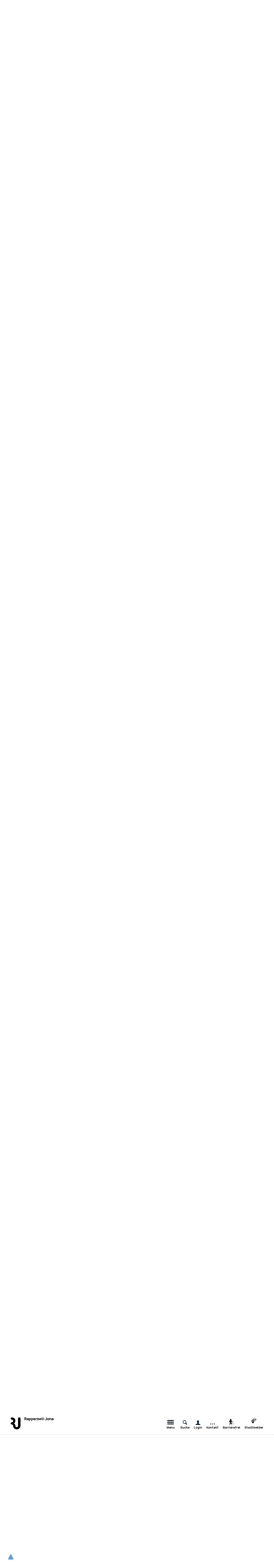

--- FILE ---
content_type: text/html; charset=UTF-8
request_url: https://www.rapperswil-jona.ch/faq
body_size: 129962
content:
<!doctype html>
    <html lang="de-CH"> 
<head>
    <meta property="cms:stats-title" content="Toolbar/FAQ">
        <meta property="cms:stats-objtype" content="faq">                            <meta property="cms:stats-type" content="on">
    <meta property="cms:stats-objid" content="">
    <meta property="cms:stats-trackerid"
          content="533">
    <meta property="cms:stats-url" content="https://stats.i-web.ch/statistic.php">

    
        <meta charset="UTF-8" />
    <meta http-equiv="x-ua-compatible" content="ie=edge">
    <meta name="viewport" content="width=device-width, initial-scale=1">
    <link rel="shortcut icon" href="/dist/rapperswil-jona/2021b/images/icons/favicon.9f568df111e1e0255d82.ico" />
        <title> Stadt Rapperswil-Jona - FAQ </title>
            <meta property="og:title" content="FAQ" />
<meta property="og:type" content="" />
<meta property="og:url" content="https://www.rapperswil-jona.ch/faq" />

                    <link href="/compiled/legacy/css/legacy.9c5facc20eacee6a3099.css" type="text/css" rel="stylesheet"/>

    <link href="/dist/rapperswil-jona/2021b/css/main.efe82f9aaf060ca8721d.css" type="text/css" rel="stylesheet"/>

    <link rel="apple-touch-icon" href="/dist/rapperswil-jona/2021b/images/icons/apple-icon.6e5ec539d304e55981de.png">
    <link rel="apple-touch-icon" sizes="57x57" href="/dist/rapperswil-jona/2021b/images/icons/apple-icon-57x57.c210d30c28f1fc43b33b.png">
    <link rel="apple-touch-icon" sizes="76x76" href="/dist/rapperswil-jona/2021b/images/icons/apple-icon-76x76.1b62d1ee9e437f26743e.png">
    <link rel="apple-touch-icon" sizes="120x120" href="/dist/rapperswil-jona/2021b/images/icons/apple-icon-120x120.044f8eee55a6e71219f1.png">
    <link rel="apple-touch-icon" sizes="152x152" href="/dist/rapperswil-jona/2021b/images/icons/apple-icon-152x152.16cb63c63e4dfb6f43f0.png">
        <script type="text/javascript" src="/compiled/legacy/js/legacy.51916f73dcb2b798ddfe.js"></script><script type="text/javascript">window.rsConf = {general: {usePost: true}};</script>
<link rel="stylesheet" href="/assets/styles/app-99aa06d3014798d86001c324468d497f.css">
<script type="importmap">
{
    "imports": {
        "app": "/assets/app-984d9b8fe51b35b653b538b1fef3f048.js",
        "/assets/styles/app.css": "data:application/javascript,"
    }
}
</script>
<link rel="modulepreload" href="/assets/app-984d9b8fe51b35b653b538b1fef3f048.js">
<script type="module">import 'app';</script>
    </head>
    <body class="faq faq" id="page" data-header-selector=".header-block" data-footer-selector="">


            
    
<div class="overlay"></div>
<div class="main-outercon">


    <header class="header-container">
    <div class="sr-only">Kopfzeile</div>
    <div class="header-block">
        <div class="container-fluid no-gutters">
            <div class="row">
                <div class="col-sm-12">
                    <div class="header-wrap">
                        <div class="header-left">
                            <div class="icms-a4a-sprunglinks">
    <ul><li>
                <a accesskey="0" title="[ALT + 0]" href="/_rtr/home" class="sr-only sr-only-focusable">zur Startseite</a>
            </li><li>
            <a accesskey="1" title="[ALT + 1]" href="#icms-navbar" class="sr-only sr-only-focusable">Direkt zur Hauptnavigation</a>
        </li>
        <li>
            <a accesskey="2" title="[ALT + 2]" href="#maincontent" class="sr-only sr-only-focusable">Direkt zum Inhalt</a>
        </li>
        <li>
            <a accesskey="3" title="[ALT + 3]" href="/_rtr/suchformular" class="sr-only sr-only-focusable">Direkt zur Suche</a>
        </li>
        <li>
            <a accesskey="4" title="[ALT + 4]" href="/_rtr/index" class="sr-only sr-only-focusable">Direkt zum Stichwortverzeichnis</a>
        </li></ul>
</div>

                            <div class="header-popup-links">
                                <ul>
                                    <li class="hamburger-li">
                                        <div class="header-nav-menu">
                                            <button id="icms-hamburger" class="hamburger-one" aria-expanded="false">
                                                <span class="line"></span>
                                                <span class="line"></span>
                                                <span class="line"></span>
                                                <span class="line"></span>
                                                <span class="menu-text">Menu</span>
                                            </button>
                                        </div>
                                    </li>
                                    <li>
                                        <a href="#" class="search search-toggler">
                                            <span>Suche</span>
                                        </a>
                                    </li>
                                    <li>
                                        <a href="#" class="login login-toggler">
                                                                                            <span>Login</span>
                                                                                    </a>
                                    </li>
                                    <li>
                                        <a href="#" class="contact contactSlide-toggler">
                                            <span>Kontakt</span>
                                        </a>
                                    </li>
                                    <li>
                                        <a href="/?_display-mode=a11y" class="a4a">
                                            <span>Barrierefrei</span>
                                        </a>
                                    </li>
                                    <li>
                                        <a href="/_rtr/stadtmelder" class="imelder">
                                            <span>Stadtmelder</span>
                                        </a>
                                    </li>
                                </ul>
                            </div>

                        </div>

                        <div class="header-menu">
                            <nav class="nav1">
                                <div id="icms-navbar" class="menuclosed is-open">
    <ul id="menu-main-menu" class="">
            <li class="first menu-item  menu-aktuelles menu-level-1"><a href="/aktuelles">Aktuelles</a><ul class="sub-menu sub-menu-level-2">
            <li class="first menu-item  menu-aktuellesinformationen menu-level-2"><a href="/aktuellesinformationen">News</a>
        </li><li class="menu-item  menu-stadtidee menu-level-2"><a href="/stadtidee">Stadtidee</a>
        </li><li class="menu-item  menu-onlinedienste menu-level-2"><a href="/onlinedienste">Online-Dienste</a><ul class="sub-menu sub-menu-level-3">
            <li class="first menu-item  menu-onlineschalterred menu-level-3"><a href="/onlineschalterred">Onlineschalter</a>
        </li><li class="menu-item  menu-stadtmelder menu-level-3"><a href="/stadtmelder">Stadtmelder</a>
        </li><li class="menu-item  menu-emitwirkung menu-level-3"><a href="/emitwirkung">eMitwirkung</a>
        </li><li class="menu-item  menu-raumresred menu-level-3"><a href="/raumresred">Raumreservation</a>
        </li><li class="last menu-item  menu-virtuelledienste menu-level-3"><a href="/abodienste">Abo-Dienste</a>
        </li>
        </ul>
        </li><li class="menu-item  menu-arbeitenjobs menu-level-2"><a href="/arbeitenjobs">Arbeiten + Jobs</a><ul class="sub-menu sub-menu-level-3">
            <li class="first menu-item  menu-arbeitenfuerdiestadt menu-level-3"><a href="/arbeitenfuerdiestadt">Arbeiten für die Stadt</a>
        </li><li class="menu-item  menu-lehrstelleninfo menu-level-3"><a href="/lehrstellen">Lehrstellen</a>
        </li><li class="menu-item  menu-offenestellen menu-level-3"><a href="/offenestellen">Offene Stellen Verwaltung</a>
        </li><li class="menu-item  menu-stellen menu-level-3"><a href="/stellen">Offene Stellen Schule</a>
        </li><li class="last menu-item  menu-stadtportraits menu-level-3"><a href="/stadtportraits">Stadtportraits</a>
        </li>
        </ul>
        </li><li class="menu-item  menu-anlaesseaktuelles menu-level-2"><a href="/anlaesseaktuelles">Veranstaltungen</a>
        </li><li class="menu-item  menu-mitwirkung menu-level-2"><a href="/mitwirkung">Mitwirkung</a><ul class="sub-menu sub-menu-level-3">
            <li class="first menu-item  menu-emitwirkung2 menu-level-3"><a href="/emitwirkung2" target="_blank">eMitwirkung</a>
        </li><li class="menu-item  menu-mitwirkungveranstaltungen menu-level-3"><a href="/mitwirkungveranstaltungen">Veranstaltungen</a>
        </li><li class="last menu-item  menu-mitwirkungsberichte menu-level-3"><a href="/mitwirkungsberichte">Mitwirkungsberichte</a>
        </li>
        </ul>
        </li><li class="menu-item  menu-todesfaelle menu-level-2"><a href="/todesmeldungen">Todesmeldungen</a>
        </li><li class="menu-item  menu-inserate menu-level-2"><a href="/amtlichepublikationen">Amtliche Publikationen</a>
        </li><li class="menu-item  menu-stadtjournal menu-level-2"><a href="/stadtjournal">Stadtjournal</a>
        </li><li class="menu-item  menu-stadtspiegel menu-level-2"><a href="/stadtspiegel">Stadtspiegel</a>
        </li><li class="last menu-item  menu-erteilte-baubewilligungen-ordentliches-verfahren menu-level-2"><a href="/erteilte-baubewilligungen">Erteilte Baubewilligungen ordentliches Verfahren</a>
        </li>
        </ul>
        </li><li class="menu-item  menu-themen menu-level-1"><a href="/themen">Themen</a><ul class="sub-menu sub-menu-level-2">
            <li class="first menu-item  menu-uebersichtsoziales menu-level-2"><a href="/alterundgesundheit">Alter + Gesundheit</a><ul class="sub-menu sub-menu-level-3">
            <li class="first menu-item  menu-aktuelleinformationen menu-level-3"><a href="/aktuelleinformationen">Aktuelle Informationen + Veranstaltungen</a>
        </li><li class="menu-item  menu-hopp-la-fit--generationenen-in-bewegung menu-level-3"><a href="/hopp-la-generationen">Hopp-la - Generationen in Bewegung</a>
        </li><li class="menu-item  menu-tag-der-nachbarschaft menu-level-3"><a href="/tagdernachbarschaft">Tag der Nachbarschaft</a>
        </li><li class="menu-item  menu-freiwilligeneng menu-level-3"><a href="/freiwilligeneng">Freiwilligenengagement</a>
        </li><li class="menu-item  menu-pflegefinanzierung menu-level-3"><a href="/pflegefinanzierung">Pflegefinanzierung ambulant</a>
        </li><li class="menu-item  menu-netzwerk-alter menu-level-3"><a href="/netzwerk-alter">Netzwerk Alter</a>
        </li><li class="menu-item  menu-altersforum menu-level-3"><a href="/altersforum">Altersforum</a>
        </li><li class="menu-item  menu-informationberatung menu-level-3"><a href="/informationberatung">Information + Beratung</a>
        </li><li class="menu-item  menu-kulturfreizeitgeselligkeit menu-level-3"><a href="/kulturfreizeitgeselligkeit">Kultur- und Freizeitangebote, Geselligkeit</a>
        </li><li class="menu-item  menu-sportbewegung menu-level-3"><a href="/sportbewegung">Sport + Bewegung</a>
        </li><li class="menu-item  menu-unterstuetzung menu-level-3"><a href="/unterstuetzung">Unterstützungs- und Entlastungsangebote zu Hause</a>
        </li><li class="last menu-item  menu-wohnenmain menu-level-3"><a href="/wohnenmain">Wohnen</a>
        </li>
        </ul>
        </li><li class="menu-item  menu-familien menu-level-2"><a href="/familien">Familien</a><ul class="sub-menu sub-menu-level-3">
            <li class="first menu-item  menu-leitbildfamilienpolitik menu-level-3"><a href="/leitbildfamilienpolitik">Leitbild Familienpolitik</a>
        </li><li class="menu-item  menu-familienzentrumfs menu-level-3"><a href="/familienzentrumfs">Familienzentrum</a>
        </li><li class="menu-item  menu-familienforum menu-level-3"><a href="/familienforum" target="_blank">FamilienForum</a>
        </li><li class="menu-item  menu-fruehefoerderung menu-level-3"><a href="/fruehefoerderung">Frühe Förderung</a>
        </li><li class="menu-item  menu-kinderbetreuung menu-level-3"><a href="/betreuungsangebote">Betreuungsangebote</a><ul class="sub-menu sub-menu-level-4">
            <li class="first last menu-item  menu-Beitragsrechner menu-level-4"><a href="/beitragsrechner">Beitragsrechner</a>
        </li>
        </ul>
        </li><li class="menu-item  menu-beratung menu-level-3"><a href="/beratung">Beratung</a>
        </li><li class="last menu-item  menu-freizeit menu-level-3"><a href="/freizeit">Freizeit</a>
        </li>
        </ul>
        </li><li class="menu-item  menu-kinder--jugend menu-level-2"><a href="/kinderundjugend">Kinder + Jugend</a><ul class="sub-menu sub-menu-level-3">
            <li class="first menu-item  menu-kjaktuelles menu-level-3"><a href="/kjaktuelles">Aktuelles</a>
        </li><li class="menu-item  menu-kjkinder menu-level-3"><a href="/kjkinder">Kinder</a>
        </li><li class="menu-item  menu-kjjugend menu-level-3"><a href="/kjjugend">Jugend</a>
        </li><li class="menu-item  menu-kjeltern menu-level-3"><a href="/kjeltern">Eltern</a>
        </li><li class="menu-item  menu-leitbildkinderjugendpolitik menu-level-3"><a href="/leitbildkinderjugendpolitik">Leitbild Kinder- + Jugendpolitik</a>
        </li><li class="last menu-item  menu-kjkontakt menu-level-3"><a href="/kjkontakt">Kontakt</a>
        </li>
        </ul>
        </li><li class="menu-item  menu-freizeitsport menu-level-2"><a href="/freizeitsport">Freizeit + Sport</a><ul class="sub-menu sub-menu-level-3">
            <li class="first menu-item  menu-drohnenfluege menu-level-3"><a href="/drohnenfluege">Drohnenflüge</a>
        </li><li class="menu-item  menu-legalessprayen menu-level-3"><a href="/legalessprayen">Legales Sprayen</a>
        </li><li class="menu-item  menu-naherholungimfreien menu-level-3"><a href="/naherholungimfreien">Naherholung im Freien</a>
        </li><li class="menu-item  menu-quartierverein menu-level-3"><a href="/quartierverein">Quartiervereine</a>
        </li><li class="menu-item  menu-sportanlagen menu-level-3"><a href="/sportanlagen">Sportanlagen</a>
        </li><li class="menu-item  menu-hallenbaeder menu-level-3"><a href="/wassersport">Wassersport</a>
        </li><li class="menu-item  menu-sportanlaesse menu-level-3"><a href="/sportanlaesse">Sportanlässe</a>
        </li><li class="menu-item  menu-sportstadt menu-level-3"><a href="/sportstadt">Sportstadt</a>
        </li><li class="last menu-item  menu-vereinsliste menu-level-3"><a href="/vereinsliste">Vereinsverzeichnis</a>
        </li>
        </ul>
        </li><li class="menu-item  menu-kultur menu-level-2"><a href="/kultur">Kultur</a><ul class="sub-menu sub-menu-level-3">
            <li class="first menu-item  menu-kulturfoerderung menu-level-3"><a href="/kulturfoerderung">Kulturförderung</a>
        </li><li class="menu-item  menu-veranstaltungenred menu-level-3"><a href="/veranstaltungenred">Veranstaltungen</a>
        </li><li class="last menu-item  menu-museen menu-level-3"><a href="/kulturinstitutionen">Kulturinstitutionen</a>
        </li>
        </ul>
        </li><li class="menu-item  menu-verundentsorgung menu-level-2"><a href="/entsorgung">Entsorgung</a><ul class="sub-menu sub-menu-level-3">
            <li class="first menu-item  menu-abfallarten menu-level-3"><a href="/abfallarten">Abfallarten</a>
        </li><li class="menu-item  menu-abfallkalender menu-level-3"><a href="/abfallkalender">Abfallkalender</a>
        </li><li class="menu-item  menu-abfallkreise menu-level-3"><a href="/abfallkreise">Abfallkreise</a>
        </li><li class="menu-item  menu-littering menu-level-3"><a href="/littering">Littering</a>
        </li><li class="menu-item  menu-abfallsammlung menu-level-3"><a href="/abfallsammlung">Abfallsammlungen</a>
        </li><li class="last menu-item  menu-abfallorte menu-level-3"><a href="/abfallorte">Sammelstellen</a>
        </li>
        </ul>
        </li><li class="menu-item  menu-quartierinsel menu-level-2"><a href="/quartierinsel">Quartierinsel</a><ul class="sub-menu sub-menu-level-3">
            <li class="first menu-item  menu-mobilequartiersarbeit menu-level-3"><a href="/mobilequartiersarbeit">Mobile Quartiersarbeit</a>
        </li><li class="menu-item  menu-quartierinselantrag menu-level-3"><a href="/quartierinselantrag">Antrag für die Benutzung</a>
        </li><li class="menu-item  menu-quartierinselgalerie menu-level-3"><a href="/quartierinselgalerie">Galerie</a>
        </li><li class="menu-item  menu-quartierinselunterlagen menu-level-3"><a href="/quartierinselunterlagen">Technische Unterlagen</a>
        </li><li class="last menu-item  menu-quartierinselveranstaltungen menu-level-3"><a href="/quartierinselveranstaltungen">Veranstaltungen</a>
        </li>
        </ul>
        </li><li class="menu-item  menu-stadtplanung menu-level-2"><a href="/stadtplanung">Stadtplanung + Bauprojekte</a><ul class="sub-menu sub-menu-level-3">
            <li class="first menu-item  menu-stadtentwicklung menu-level-3"><a href="/stadtentwicklung">Stadtentwicklung</a>
        </li><li class="menu-item  menu-stadtlebensraum menu-level-3"><a href="/stadtlebensraum">StadtLebensRaum 2040 (Ortsplanungsrevision)</a>
        </li><li class="menu-item  menu-schwimmanlage2 menu-level-3"><a href="/schwimmanlage2">Schwimmanlage 2.0</a>
        </li><li class="menu-item  menu-lido menu-level-3"><a href="/lido">Neues Frei- und Hallenbad Lido</a>
        </li><li class="last menu-item  menu-aktuelleprojekte menu-level-3"><a href="/aktuelleprojekte"> Aktuelle Bau- und Sanierungsprojekte</a>
        </li>
        </ul>
        </li><li class="menu-item  menu-liegenschaften menu-level-2"><a href="/liegenschaften">Liegenschaften</a><ul class="sub-menu sub-menu-level-3">
            <li class="first menu-item  menu-portfolio menu-level-3"><a href="/portfolio">Portfolio</a>
        </li><li class="menu-item  menu-organisationrd menu-level-3"><a href="/organisationrd">Organisation</a>
        </li><li class="menu-item  menu-engagement menu-level-3"><a href="/engagement">Engagement</a>
        </li><li class="last menu-item  menu-vermietungen menu-level-3"><a href="/vermietungen">Vermietungen</a>
        </li>
        </ul>
        </li><li class="menu-item  menu-mobilitaet menu-level-2"><a href="/mobilitaet">Mobilität</a><ul class="sub-menu sub-menu-level-3">
            <li class="first menu-item  menu-gesamtverkehrskonzept menu-level-3"><a href="/gesamtverkehrskonzept">Gesamtverkehrskonzept</a>
        </li><li class="menu-item  menu-grundsatzabstimmungstadttunnel menu-level-3"><a href="/grundsatzabstimmungstadttunnel">Grundsatzabstimmung Stadttunnel</a>
        </li><li class="menu-item  menu-mobilitaetszukunft menu-level-3"><a href="/mobilitaetszukunft">Mobilitätszukunft bis 2019</a>
        </li><li class="menu-item  menu-agglomerationsprogrammred menu-level-3"><a href="/agglomerationsprogrammred" target="_blank">Agglomerationsprogramm</a>
        </li><li class="menu-item  menu-velo-und-fussverkehrskonzept menu-level-3"><a href="/velo-und-fussverkehrskonzept">Velo- und Fussverkehrskonzept</a>
        </li><li class="menu-item  menu-tempo30 menu-level-3"><a href="/tempo30">Tempo 30</a>
        </li><li class="last menu-item  menu-parkiermoeglichkeiten menu-level-3"><a href="/parkiermoeglichkeiten">Parkplätze</a>
        </li>
        </ul>
        </li><li class="menu-item  menu-energie menu-level-2"><a href="/energie">Energie</a><ul class="sub-menu sub-menu-level-3">
            <li class="first menu-item  menu-thema2_11800 menu-level-3"><a href="/energieberatung/11800">Energieberatung</a>
        </li><li class="menu-item  menu-thema2_11806 menu-level-3"><a href="/projekte/11806">Energieplanung</a>
        </li><li class="menu-item  menu-thema2_41399 menu-level-3"><a href="/energie/41399">Energiestadt</a>
        </li><li class="menu-item  menu-thema2_52648 menu-level-3"><a href="/energie/52648">Fördergelder</a>
        </li><li class="menu-item  menu-thema2_11797 menu-level-3"><a href="/energiekonzept/11797">Klima- und Energiestrategie</a>
        </li><li class="last menu-item  menu-thema2_11803 menu-level-3"><a href="/praktischeinfoslinks/11803">Praktische Infos und Links</a>
        </li>
        </ul>
        </li><li class="menu-item  menu-umweltnatur menu-level-2"><a href="/umweltnatur">Umwelt + Natur</a><ul class="sub-menu sub-menu-level-3">
            <li class="first menu-item  menu-thema2_11761 menu-level-3"><a href="/umweltnatur/11761">Landwirtschaft</a>
        </li><li class="menu-item  menu-thema2_11770 menu-level-3"><a href="/umweltnatur/11770">Landwirtschaftliches Vernetzungsprojekt</a>
        </li><li class="menu-item  menu-thema2_11764 menu-level-3"><a href="/umweltnatur/11764">Landwirtschaftsprojekt Landschaft-Qualität Eschenbach/Rapperswil-Jona</a>
        </li><li class="menu-item  menu-thema2_11779 menu-level-3"><a href="/umweltnatur/11779">Naturthemenpfad</a>
        </li><li class="menu-item  menu-thema2_11791 menu-level-3"><a href="/umweltnatur/11791">Neophyten</a>
        </li><li class="menu-item  menu-thema2_11758 menu-level-3"><a href="/umweltnatur/11758">Schutzverordnung</a>
        </li><li class="menu-item  menu-thema2_73315 menu-level-3"><a href="/umweltnatur/73315">Tigermücken</a>
        </li><li class="last menu-item  menu-thema2_60634 menu-level-3"><a href="/umweltnatur/60634">Willkommen im Wald</a>
        </li>
        </ul>
        </li><li class="last menu-item  menu-wirtschafttourismus menu-level-2"><a href="/wirtschafttourismus">Wirtschaft + Tourismus</a><ul class="sub-menu sub-menu-level-3">
            <li class="first menu-item  menu-wirtschaftsfoerderung menu-level-3"><a href="/wirtschaftsfoerderung">Wirtschaftsförderung</a>
        </li><li class="menu-item  menu-impulsort menu-level-3"><a href="/impulsort">Impulsort</a>
        </li><li class="menu-item  menu-arbeiten menu-level-3"><a href="/arbeiten">Arbeiten</a>
        </li><li class="menu-item  menu-zuerichseetourismus menu-level-3"><a href="/zuerichseetourismus" target="_blank">Rapperswil Zürichsee Tourismus</a>
        </li><li class="last menu-item  menu-einkaufenrj menu-level-3"><a href="/einkaufenrj">Einkaufen in Rapperswil-Jona</a>
        </li>
        </ul>
        </li>
        </ul>
        </li><li class="menu-item  menu-diestadt menu-level-1"><a href="/diestadt">Die Stadt</a><ul class="sub-menu sub-menu-level-2">
            <li class="first menu-item  menu-geschichtefs menu-level-2"><a href="/geschichtefs">Geschichte</a>
        </li><li class="menu-item  menu-wichtigzahlen menu-level-2"><a href="/wichtigzahlen">Wichtige Zahlen</a>
        </li><li class="menu-item  menu-themenwillkommen menu-level-2"><a href="/informationwohnen">Willkommen in Rapperswil-Jona</a>
        </li><li class="menu-item  menu-ortsplan menu-level-2"><a href="/ortsplan">Stadtplan</a>
        </li><li class="menu-item  menu-stadtplanhindernisfrei menu-level-2"><a href="/stadtplanhindernisfrei">Stadtplan hindernisfrei</a>
        </li><li class="menu-item  menu-finanziellesituation menu-level-2"><a href="/finanziellesituation">Finanzen</a><ul class="sub-menu sub-menu-level-3">
            <li class="first menu-item  menu-budget menu-level-3"><a href="/budget">Budget, Rechnung</a>
        </li><li class="menu-item  menu-finanzkennzahlen menu-level-3"><a href="/finanzkennzahlen">Finanzkennzahlen</a>
        </li><li class="last menu-item  menu-steuerfuss menu-level-3"><a href="/steuerfuss">Steuerfuss</a>
        </li>
        </ul>
        </li><li class="menu-item  menu-grundversorgung menu-level-2"><a href="/grundversorgung">Grundversorgung</a><ul class="sub-menu sub-menu-level-3">
            <li class="first menu-item  menu-abwasserreinigungsanlageara menu-level-3"><a href="/abwasserreinigungsanlageara">Abwasserreinigungsanlage ARA</a>
        </li><li class="menu-item  menu-elektrizitaetswerkewjr menu-level-3"><a href="/elektrizitaetswerkewjr" target="_blank">Elektrizitätswerk EWJR</a>
        </li><li class="menu-item  menu-wasserversorgungwvrj menu-level-3"><a href="/wasserversorgungwvrj" target="_blank">Wasserversorgung WVRJ</a>
        </li><li class="last menu-item  menu-energiestadtred menu-level-3"><a href="/energiestadtred">Energiestadt</a>
        </li>
        </ul>
        </li><li class="menu-item  menu-sicherheit menu-level-2"><a href="/sicherheit">Sicherheit</a><ul class="sub-menu sub-menu-level-3">
            <li class="first menu-item  menu-sicherheitsdienst menu-level-3"><a href="/sicherheitsdienst">Sicherheitsdienst</a>
        </li><li class="menu-item  menu-feuerwehr menu-level-3"><a href="/feuerwehr" target="_blank">Feuerwehr</a>
        </li><li class="menu-item  menu-ordnungsdienst menu-level-3"><a href="/ordnungsdienst">Polizeidienst</a>
        </li><li class="menu-item  menu-gewerbepolizei menu-level-3"><a href="/gewerbepolizei">Gewerbepolizei</a>
        </li><li class="last menu-item  menu-notfalltreffpunkte menu-level-3"><a href="/notfalltreffpunkte">Notfalltreffpunkte</a>
        </li>
        </ul>
        </li><li class="menu-item  menu-altersdrehscheibe menu-level-2"><a href="/altersdrehscheibe">Altersdrehscheibe</a><ul class="sub-menu sub-menu-level-3">
            <li class="first last menu-item  menu-rajovita menu-level-3"><a href="/rajovita" target="_blank">Stiftung RaJoVita</a>
        </li>
        </ul>
        </li><li class="menu-item  menu-kirchgemeinden menu-level-2"><a href="/kirchgemeinden">Kirchgemeinden</a>
        </li><li class="menu-item  menu-aggloobersee menu-level-2"><a href="/regionalmanagement">Regionalmanagement</a>
        </li><li class="menu-item  menu-organisationen menu-level-2"><a href="/organisationen">Organisationen</a>
        </li><li class="menu-item  menu-notfallnummerntelefonnummern menu-level-2"><a href="/notfallnummern">Notfallnummern</a>
        </li><li class="menu-item  menu-herzstadt menu-level-2"><a href="/herzstadt">Herzstadt Rapperswil-Jona</a><ul class="sub-menu sub-menu-level-3">
            <li class="first menu-item  menu-thema2_11740 menu-level-3"><a href="/herzstadt/11740">Erste Hilfe Kurse</a>
        </li><li class="menu-item  menu-thema2_11743 menu-level-3"><a href="/herzstadt/11743">Reanimations-Schulung mit MiniAnne</a>
        </li><li class="menu-item  menu-thema2_11746 menu-level-3"><a href="/herzstadt/11746">Die Defikarte der Schweiz (Defibrillatoren)</a>
        </li><li class="last menu-item  menu-thema2_11752 menu-level-3"><a href="/herzstadt/11752">Weitere Informationen</a>
        </li>
        </ul>
        </li><li class="last menu-item  menu-wappen menu-level-2"><a href="/wappen">Wappen</a>
        </li>
        </ul>
        </li><li class="menu-item  menu-politik menu-level-1"><a href="/politik">Politik</a><ul class="sub-menu sub-menu-level-2">
            <li class="first menu-item  menu-abstimmungenundwahlen menu-level-2"><a href="/abstimmungenundwahlen">Abstimmungen + Wahlen</a><ul class="sub-menu sub-menu-level-3">
            <li class="first menu-item  menu-abstimmungen menu-level-3"><a href="/abstimmung">Termine und Resultate</a>
        </li><li class="last menu-item  menu-abstimmungen.polinfos menu-level-3"><a href="/abstimmung/informationen">Informationen Abstimmungen + Wahlen</a>
        </li>
        </ul>
        </li><li class="menu-item  menu-behoerden menu-level-2"><a href="/behoerde">Behörden</a><ul class="sub-menu sub-menu-level-3">
            <li class="first menu-item  menu-legislaturziele menu-level-3"><a href="/legislaturziele">Legislaturziele</a>
        </li><li class="menu-item  menu-stadtrat menu-level-3"><a href="/stadtrat">Stadtrat</a>
        </li><li class="menu-item  menu-schulrat menu-level-3"><a href="/schulrat">Schulrat</a>
        </li><li class="menu-item  menu-geschaeftspruefungskommission menu-level-3"><a href="/geschaeftspruefungskommission">GPK</a>
        </li><li class="menu-item  menu-behoerdenmitglieder menu-level-3"><a href="/behoerdenmitglieder">Behördenmitglieder</a>
        </li><li class="menu-item  menu-konstituierungsliste menu-level-3"><a href="/konstituierungsliste">Konstituierungsliste</a>
        </li><li class="last menu-item  menu-kulturrat menu-level-3"><a href="/kulturrat">Kulturrat</a>
        </li>
        </ul>
        </li><li class="menu-item  menu-sitzung menu-level-2"><a href="/buergerversammlung">Bürgerversammlung</a>
        </li><li class="menu-item  menu-sitzungexekutive menu-level-2"><a href="/stadtforum">Stadtforum</a>
        </li><li class="last menu-item  menu-parteien menu-level-2"><a href="/parteien">Parteien</a>
        </li>
        </ul>
        </li><li class="menu-item  menu-verwaltung menu-level-1"><a href="/verwaltung">Verwaltung</a><ul class="sub-menu sub-menu-level-2">
            <li class="first menu-item  menu-dienstleistungen menu-level-2"><a href="/dienstleistungen">Dienstleistungen</a>
        </li><li class="menu-item  menu-oeffnungszeiten menu-level-2"><a href="/oeffnungszeiten">Öffnungszeiten</a>
        </li><li class="menu-item  menu-online-schalter menu-level-2"><a href="/online-schalter">Onlineschalter</a>
        </li><li class="menu-item  menu-departemente menu-level-2"><a href="/ressorts">Ressorts</a>
        </li><li class="menu-item  menu-aemter menu-level-2"><a href="/verwaltungsbereiche">Verwaltungsbereiche</a>
        </li><li class="menu-item  menu-personenregister menu-level-2"><a href="/mitarbeitende">Mitarbeitende</a>
        </li><li class="menu-item  menu-publikationen menu-level-2"><a href="/publikationen">Publikationen</a>
        </li><li class="menu-item  menu-reglemente menu-level-2"><a href="/reglemente">Reglemente</a>
        </li><li class="menu-item  menu-ombudsstelle menu-level-2"><a href="/ombudsstelle">Ombudsstelle</a>
        </li><li class="menu-item  menu-raumreservation menu-level-2"><a href="/raumreservation">Raumreservationen</a><ul class="sub-menu sub-menu-level-3">
            <li class="first last menu-item  menu-projektdienste menu-level-3"><a href="/projektdienste">Raumverzeichnis</a>
        </li>
        </ul>
        </li><li class="menu-item  menu-offenestellenred menu-level-2"><a href="/offenestellenred">Offene Stellen</a>
        </li><li class="last menu-item  menu-sprechstunde-stadtpr-sidentin menu-level-2"><a href="/sprechstunde-stadtpraesidentin">Sprechstunde Stadtpräsidentin</a>
        </li>
        </ul>
        </li><li class="last menu-item  menu-bildung menu-level-1"><a href="/bildung">Bildung</a><ul class="sub-menu sub-menu-level-2">
            <li class="first menu-item  menu-volksschule menu-level-2"><a href="/volksschule" target="_blank">Volksschule</a>
        </li><li class="last menu-item  menu-bibliotheken menu-level-2"><a href="/bibliotheken">Bibliotheken</a>
        </li>
        </ul>
        </li>
        </ul>


                                                                
</div>


                            </nav>
                        </div>
                        <div class="header-right">
                            <div class="logo">
                                <a href="/">
                                    <img src="/dist/rapperswil-jona/2021b/images/logo-stadt.a11017b37c4d2731fc09.svg" />
                                </a>
                            </div>
                        </div>
                    </div>
                </div>
            </div>
        </div>
    </div>
</header>

    
    
<div class="search-slide-wrap search-wrap search-popup-wrap" id="searchModal" role="dialog"
     data-webpack-module="quicksearch2"
     data-design-module="popupSlide"
     data-search-url="/suchen/quicksearch"
     data-max-results="7"
     data-search-input="#searchInputFieldSlider466"
     data-results-container="#searchslideResultsContainer724"
     data-toggler=".search.search-toggler">
    <div class="close-trigger  closeSlide">
                <img src="/dist/rapperswil-jona/2021b/images/popup-close.9e36058fc000ff1dd7e1.svg"/>
    </div>
    <form class="form-inline" role="search" action="/suchen" method="get" id="icms-searchslide-form">
        <div class="form-group">
            <label class="sr-only" for="searchInputFieldSlider466">Suche</label>
            <input type="text" class="form-control icms-searchslide-input" placeholder="Suchbegriff" id="searchInputFieldSlider466" name="query" value="" autocomplete="off">
            <button type="submit" class="btn btn-default" aria-label="Suchen">
                Suche
            </button>
        </div>
    </form>

        <div class="icms-searchslide-results-block" id="searchslideResultsContainer724">
        <!-- Search result line -->
        <div class="quicksearch-result-item">
            <p><a href="#link">{title}</a></p>
        </div>
        <!-- Search result last line, show more -->
        <div class="quicksearch-result-more">
            <p><strong><a href="#linkmore" class="search-show-all">Alle Ergebnisse anzeigen...</a></strong></p>
        </div>
        <!-- Search result nothing found -->
        <div class="quicksearch-no-results">
            <p>Keine Ergebnisse in der Schnellsuche.
            <a id="quicksearch-continue-to-search-link-id" href="#linkmore">
                    Weiter zur Volltextsuche.
                </a>
            </p>
        </div>
    </div>
    </div>
    <div class="search-slide-wrap login-popup-wrap" id="" tabindex="-1" role="dialog" data-design-module="popupSlide" data-toggler=".login.login-toggler">
            <div class="close-trigger closeSlide">
                    <img src="/dist/rapperswil-jona/2021b/images/popup-close.9e36058fc000ff1dd7e1.svg"/>
        </div>
        <div class="">
            <h4><strong>LOGIN</strong> mit Benutzerkonto</h4><h6>Bitte geben Sie Ihre E-Mail-Adresse und Ihr Passwort ein.</h6>
            <div class="login-form">
                <form action="/login" method="post">
                    <input type="email" class="email" placeholder="E-Mail" name="_username" id="inputEmail"/>
                    <input type="password" class="password" placeholder="Passwort" name="_password" id="inputPassword"/>
                    <div class="login-btn-outer">
                        <input type="submit" class="submit" value="Login"/>
                        <a href="/_rtr/profile_reset_password" class="forgot-pswd">Passwort vergessen?</a>
                    </div>
                </form>
                <div class="terms"><div class="icms-wysiwyg"><p class="icmsPContent icms-wysiwyg-first icms-wysiwyg-last">Mit der Nutzung des Internetangebotes der Stadt Rapperswil-Jona anerkennen Sie die <a href="https://www.rapperswil-jona.ch/_rtr/publikation_35897" class="icms-link-int">Nutzungsbedingungen</a>.</p>
</div> </div>
            </div>
            <div class="form-bottom-content">
                <h5>Haben Sie noch kein Benutzerkonto?</h5>
                <p>Wenn Sie unsere Online- oder Abo-Dienste nutzen und Anlässe oder andere Inhalte erfassen möchten, benötigen Sie oft ein Benutzerkonto. Es erleichtert Ihnen die Arbeit, und Sie behalten die Übersicht.
                    <br><a href="/_rtr/profile_create_profile">Benutzerkonto erstellen</a>
                </p>
            </div>
        </div>
    </div>
    

<div class="contact-popup-wrap" data-toggler=".contactSlide-toggler" data-design-module="popupSlide">
    <div class="close-trigger">    <img src="/dist/rapperswil-jona/2021b/images/popup-close.9e36058fc000ff1dd7e1.svg"/></div>
        <div>
        <h2>Kontakt</h2>
        <div class="address">
            <p><strong>Stadtverwaltung Rapperswil-Jona</strong>St. Gallerstrasse 40<br>8645 Jona</p>
        </div>
        <div class="contact-info">
            <ul>
                <li><a style="text-decoration:none;" href="tel:0552257000">055 225 70 00</a></li>
                <br>
                <li><a href="/_rtr/amt_9587">Bau, Liegenschaften</a> <a href="/kontakt/amt/9587" class="icms-link-form"></a></li>
                <li><a href="/_rtr/amt_9579">Betreibungsamt</a> <a href="/kontakt/amt/9579" class="icms-link-form"></a></li>
                <li><a href="/_rtr/amt_9572">Einwohneramt</a> <a href="/kontakt/amt/9572" class="icms-link-form"></a></li>
                <li><a href="/_rtr/amt_9577">Grundbuchamt</a> <a href="/kontakt/amt/9577" class="icms-link-form"></a></li>
                <li><a href="/_rtr/amt_36439">Kommunikation</a> <a href="/kontakt/amt/36439" class="icms-link-form"></a></li>
                <li><a href="/_rtr/amt_9581">Steueramt</a> <a href="/kontakt/amt/9581" class="icms-link-form"></a></li>
                <li><a href="https://www.schule.rapperswil-jona.ch/schulverwaltung">Schulverwaltung</a> <a href="/kontakt/amt/772" class="icms-link-form"></a></li>
                <br>
                <li><a href="/_rtr/amt_9571">Allgemeine Auskünfte</a> <a href="/kontakt/amt/9571" class="icms-link-form"></a></li>
            </u>
        </div>

        <div class="hours-blk">
                                                <strong>Öffnungszeiten</strong>
            <p>
    Montag<br>
    08.30 - 11.30 Uhr / 13.15 - 18.30 Uhr
</p>
<p>
    Dienstag<br>
    08.30 - 11.30 Uhr 
</p>
<p>Mittwoch <br>
 08.30 - 11.30 Uhr / 13.15 - 16.30 Uhr
</p>

<p>  Donnerstag <br>
    08.30 - 11.30 Uhr </p>
<p>
    Freitag <br>
 08.30 - 11.30 Uhr / 13.15 - 16.30 Uhr
</p>
<p><a href="https://www.rapperswil-jona.ch/oeffnungszeiten" class="icms-link-ext" target="_blank">telefonische Erreichbarkeit </a></p>
        </div>
        <ul class="social-block">
            <li><a href="https://www.facebook.com/Stadt.Rapperswil.Jona/" target="_blank"><span class="icms-icon-facebook" aria-hidden="true"></span></a></li>
            <li><a href="https://www.instagram.com/stadtrj" target="_blank"><span class="icms-icon-instagram" aria-hidden="true"></span></a></li>
        </ul>
    </div>

</div>
    <section class="content-container">

                    <!-- Banner start -->
            <div class="inner-banner">
                <div class="banner-image">                    <picture>        <img src="https://api.i-web.ch/public/guest/getImageString/g356/3182220bf2b6bd0f929bdc7756bada5f/1920/500/5c816dc313da2//" alt="" class="img-fluid"/>
        </picture>

                </div>
            </div>
            <div class="breadcrumb-outer">
                <div class="container">
                    <div class="row">
                        <div class="col-md-12">
                            <div class="wrapper">
                                <div class="breadcrumb-in">
                                    <div class="breadcrumb">
        <ol id="icms-breadcrumbs" class="" itemscope itemtype="http://schema.org/BreadcrumbList">                <li class="breadcrumb-item" itemprop="itemListElement" itemscope itemtype="http://schema.org/ListItem">
                    <a title="Go to Home" class="" href="/_rtr/home" itemprop="item">
                        <span itemprop="name" class="icon-container">Home</span>
                    </a>
                    <meta itemprop="position" content="1"/><span class=''></span></li><li class="toolbar breadcrumb-item " itemprop="itemListElement" itemscope itemtype="http://schema.org/ListItem"><a href="/toolbar" class="" itemprop="item">
                                                <span itemprop="name">Toolbar</span></a><meta itemprop="position" content="2"/><span class=''></span></li><li class="faq breadcrumb-item icms-breadcrumb-menu-open" itemprop="itemListElement" itemscope itemtype="http://schema.org/ListItem"><a href="/faq" class="" itemprop="item">
                                                <span itemprop="name">FAQ<span class="sr-only">(ausgewählt)</span></span></a><meta itemprop="position" content="3"/></li></ol>
</div>
                                </div>
                            </div>
                        </div>
                    </div>
                </div>
            </div>
            <div class="inner-page">
                <div class="container">
                    <div class="row">

                        <div class="d-xs-none  d-sm-none d-md-none d-lg-block col-lg-3">
                            <div class="sidebar-menu">
                                <div class="sidebar">        <ul class="menu_level_1">
                    <li class=" sidebar-item  sidebar-datenschutz sidebar-level-2"><a href="/datenschutz" class="dropdown-item">Datenschutz</a>
            </li><li class="active sidebar-item  sidebar-faq sidebar-level-2"><a href="/faq" class="dropdown-item">FAQ<span class="sr-only">(ausgewählt)</span></a>
            </li><li class="sidebar-item  sidebar-impressum sidebar-level-2"><a href="/impressum" class="dropdown-item">Impressum</a>
            </li><li class="sidebar-item  sidebar-index sidebar-level-2"><a href="/index" class="dropdown-item">Index</a>
            </li><li class="sidebar-item  sidebar-sitemap sidebar-level-2"><a href="/sitemap" class="dropdown-item">Sitemap</a>
            </li><li class=" sidebar-item  sidebar-suchen sidebar-level-2"><a href="/suchen" class="dropdown-item">Suchen</a>
            </li>
                </ul>
</div>
                            </div>
                        </div>

                        <div class="col-lg-9">
                            <div class="innerpage-content" id="maincontent">
                                <div class="container-fluid box2">
                                    <div class="row">
                                        <h1 class="sr-only">Inhalt</h1>

                                        




<h1 class="contact-blk-title common-title">FAQ</h1>

                                                                                                
                                        
                                                                                                                                                                            <div class="icms-content-col-a ">
            <div class="row">
                <div class="icms-block-container ">
            <div class="icms-text-container "><h2>Sanierung Holzwiesstrasse</h2></div>
        </div>
            </div>
        </div>        <div class="icms-content-col-a sr-only">
            <div class="row">
                <div class="icms-block-container ">
            <div class="icms-text-container "><h2 class="sr-only">Zugehörige Objekte</h2></div>
        </div>
            </div>
        </div><div class="icms-accordion-container icms-faq-container">
            <div id="icms-accordion-1259812048" role="tablist"><div class="card">
                    <div class="card-header" id="icms_h12598120481">
                        <h3 id="faq_12919" class="icms-accordion-title icms-faq-title">
                            <a data-toggle="collapse" href="#icms_collapse12598120481" aria-expanded="false"
                               aria-controls="icms_collapse12598120481" role="button" class="collapsed">Warum dauern die Bauarbeiten für einen so kurzen Strassenabschnitt so lange?

</a>
                        </h3></div>
                    <div id="icms_collapse12598120481" class="collapse " role="tabpanel" aria-labelledby="icms_h12598120481"
                         data-parent="#icms-accordion-1259812048">
                        <div class="card-body">
                            <div class="icms-wysiwyg"><p class="icmsPContent icms-wysiwyg-first">Die Arbeiten an der Holzwiesstrasse sind umfassend und aufwändig. Die Strasse wird komplett erneuert, eine Brücke vollständig ersetzt. Es entstehen neue Mittelinseln, Velowege sowie Bushaltestellen. Ausserdem werden die Gas-, Strom- und Wasserleitungen erneuert.&nbsp;&nbsp;</p>

<p class="icmsPContent">Die Stadt hat bei der Erarbeitung der Verkehrsführung bestmöglich Rücksicht auf die Interessen der Verkehrsteilnehmenden genommen. Die Verkehrsführung im Einbahnsystem ist aus Sicht der Stadt die geeignetste Variante: Der Autoverkehr kann weiterhin in eine Richtung fliessen und die Bauzeit kann möglichst kurz gehalten werden.</p>

<p class="icmsPContent">Die Stadt hat die Optionen Schichtbetrieb sowie Totalsperrung der Holzwiesstrasse zur Beschleunigung der Baustelle geprüft und verworfen.&nbsp; &nbsp;</p>

<p class="icmsPContent">Eine Totalsperrung der Holzwiesstrasse hätte die Verkehrssituation im Stadtzentrum aber deutlich verschärft. Ausserdem müssen Blaulichtorganisationen wie Feuerwehr, Ambulanz oder Polizei die Strasse jederzeit befahren können.</p>

<p class="icmsPContent">Ein Schichtbetrieb war aufgrund der Lage der Strasse im Wohngebiet keine Option.</p>

<p class="icmsPContent icms-wysiwyg-last">Die Stadt wird während der gesamten Bauzeit Beschleunigungsmassnahmen laufend prüfen und wo möglich umsetzen.</p>
</div>
                        </div>
                    </div>
                </div><div class="card">
                    <div class="card-header" id="icms_h12598120482">
                        <h3 id="faq_12925" class="icms-accordion-title icms-faq-title">
                            <a data-toggle="collapse" href="#icms_collapse12598120482" aria-expanded="false"
                               aria-controls="icms_collapse12598120482" role="button" class="collapsed">Hätte die Baustelle nicht auch im Gegenverkehr organsiert werden können?</a>
                        </h3></div>
                    <div id="icms_collapse12598120482" class="collapse " role="tabpanel" aria-labelledby="icms_h12598120482"
                         data-parent="#icms-accordion-1259812048">
                        <div class="card-body">
                            <div class="icms-wysiwyg"><p class="icmsPContent icms-wysiwyg-first icms-wysiwyg-last">Die Stadt hat geprüft, ob der Verkehr in beide Richtungen mit einem Lichtsignal geregelt werden kann. Auch diese Variante musste verworfen werden. Besonders der Verkehr stadtauswärts würde sich am Lichtsignal stauen. Das hätte Staus auf anderen Verkehrsachsen im Zentrum von Jona zur Folge. Die Bauzeit hätte sich zudem verlängert.</p>
</div>
                        </div>
                    </div>
                </div><div class="card">
                    <div class="card-header" id="icms_h12598120483">
                        <h3 id="faq_12928" class="icms-accordion-title icms-faq-title">
                            <a data-toggle="collapse" href="#icms_collapse12598120483" aria-expanded="false"
                               aria-controls="icms_collapse12598120483" role="button" class="collapsed">Hätte nicht eine Umleitung über die Kreuzstrasse (vorübergehende Aufhebung Fahrverbot) realisiert werden können, um die Situation zu entschärfen?</a>
                        </h3></div>
                    <div id="icms_collapse12598120483" class="collapse " role="tabpanel" aria-labelledby="icms_h12598120483"
                         data-parent="#icms-accordion-1259812048">
                        <div class="card-body">
                            <div class="icms-wysiwyg"><p class="icmsPContent icms-wysiwyg-first">Eine Umleitung via Kreuzstrasse kann aus verschiedenen Gründen nicht umgesetzt werden. Im Vordergrund steht die Sicherheit. An der Strasse befinden sich sowohl eine Schule wie auch ein Kinderhort. Eine starke Verkehrszunahme auf der engen Kreuzstrasse wäre deshalb ein unverantwortliches Sicherheitsrisiko.</p>

<p class="icmsPContent icms-wysiwyg-last">Das Kreuzen von grossen Fahrzeugen/Lastwagen/Bus auf der engen Kreuzstrasse wäre nur schwer, respektive an einigen Stellen gar nicht möglich. Es käme zu gefährlichen Situationen und Schwierigkeiten für eine reibungslose Abwicklung des Busverkehrs.</p>
</div>
                        </div>
                    </div>
                </div></div>
        </div><div class="icms-content-col-a ">
            <div class="row">
                <div class="icms-block-container ">
            <div class="icms-text-container "><h2>Bauen und Planen</h2></div>
        </div>
            </div>
        </div>        <div class="icms-content-col-a sr-only">
            <div class="row">
                <div class="icms-block-container ">
            <div class="icms-text-container "><h2 class="sr-only">Zugehörige Objekte</h2></div>
        </div>
            </div>
        </div><div class="icms-accordion-container icms-faq-container">
            <div id="icms-accordion-1425617473" role="tablist"><div class="card">
                    <div class="card-header" id="icms_h14256174731">
                        <h3 id="faq_12964" class="icms-accordion-title icms-faq-title">
                            <a data-toggle="collapse" href="#icms_collapse14256174731" aria-expanded="false"
                               aria-controls="icms_collapse14256174731" role="button" class="collapsed">01. Warum wurde der Perimeter ohne Einbezug der Bootshallen festgelegt?</a>
                        </h3></div>
                    <div id="icms_collapse14256174731" class="collapse " role="tabpanel" aria-labelledby="icms_h14256174731"
                         data-parent="#icms-accordion-1425617473">
                        <div class="card-body">
                            <div class="icms-wysiwyg"><p class="icmsPContent icms-wysiwyg-first">Der Stadtrat will der Bevölkerung möglichst rasch ein attraktives und finanzierbares Frei- und Hallenbad präsentieren. Dies nachdem die Bürgerversammlung im Dezember 2021 einen Projektierungskredit für die Instandstellung für 10-15 Jahre der alten Badi abgelehnt hatte.&nbsp;</p>

<p class="icmsPContent">Das Projekt für ein neues Frei- und Hallenbad unter Einbezug der Bootshallen wäre ein "Mega-Projekt" geworden. Die Kosten wären massiv gestiegen und die Umsetzung hätte mehr Zeit erfordert. &nbsp;Anstelle auf ein "Mega-Projekts" fokussiert sich der Stadtrat auf das Machbare - dies in hoher Qualität und mit einem Mehrwert für all jene, die sich gerne an und im Wasser aufhalten. Es ist ein attraktives Frei- und Hallenbad geplant, welches für alle Altersgruppen etwas bietet.</p>

<p class="icmsPContent icms-wysiwyg-last">Der Studienauftrag/Masterplan Lido sieht für die Bootshallen mittel- bis langfristig einen Rückbau und eine attraktive Nutzung der oberirdischen Fläche für die Öffentlichkeit vor. Die konkrete Ausgestaltung ist noch offen.</p>
</div>
                        </div>
                    </div>
                </div><div class="card">
                    <div class="card-header" id="icms_h14256174732">
                        <h3 id="faq_12967" class="icms-accordion-title icms-faq-title">
                            <a data-toggle="collapse" href="#icms_collapse14256174732" aria-expanded="false"
                               aria-controls="icms_collapse14256174732" role="button" class="collapsed">02. Ist die Fläche für die Liegewiese nicht zu knapp berechnet? Ist die Fläche grösser oder kleiner im Vergleich zum alten Freibad?</a>
                        </h3></div>
                    <div id="icms_collapse14256174732" class="collapse " role="tabpanel" aria-labelledby="icms_h14256174732"
                         data-parent="#icms-accordion-1425617473">
                        <div class="card-body">
                            <div class="icms-wysiwyg">Die Liegefl&auml;che betrug bei der alten Badi 5'900 m2. Neu wird der Seezugang &uuml;ber die Badi gew&auml;hrleistet, sodass zusammen mit dem Seezugang 7'800 m2 Liegefl&auml;che zur Verf&uuml;gung stehen, davon 3'000 m2 direkt am See. Dank einem guten Projekt und dem Einbezug des Liegewiese am See ist es gelungen, die bisherige &nbsp;Kapazit&auml;t im Lido zu erhalten.&nbsp;</div>
                        </div>
                    </div>
                </div><div class="card">
                    <div class="card-header" id="icms_h14256174733">
                        <h3 id="faq_12973" class="icms-accordion-title icms-faq-title">
                            <a data-toggle="collapse" href="#icms_collapse14256174733" aria-expanded="false"
                               aria-controls="icms_collapse14256174733" role="button" class="collapsed">03. Ist eine Photovoltaik-Anlage vorgesehen?</a>
                        </h3></div>
                    <div id="icms_collapse14256174733" class="collapse " role="tabpanel" aria-labelledby="icms_h14256174733"
                         data-parent="#icms-accordion-1425617473">
                        <div class="card-body">
                            <div class="icms-wysiwyg">Ja, wie immer bei st&auml;dtischen Projekten wird auch im Lido eine Photovoltaik-Anlage installiert werden.</div>
                        </div>
                    </div>
                </div><div class="card">
                    <div class="card-header" id="icms_h14256174734">
                        <h3 id="faq_12976" class="icms-accordion-title icms-faq-title">
                            <a data-toggle="collapse" href="#icms_collapse14256174734" aria-expanded="false"
                               aria-controls="icms_collapse14256174734" role="button" class="collapsed">04. Warum würden beim Neubau des Hallenbads im Lido die Schwimmbäder im Schachen und Hanfländer geschlossen? </a>
                        </h3></div>
                    <div id="icms_collapse14256174734" class="collapse " role="tabpanel" aria-labelledby="icms_h14256174734"
                         data-parent="#icms-accordion-1425617473">
                        <div class="card-body">
                            <div class="icms-wysiwyg"><p class="icmsPContent icms-wysiwyg-first icms-wysiwyg-last">Das neue Frei- und Hallenbad verfügt über zwei Lehrschwimmbecken, die insbesondere auch den Schulen für den Schwimmunterricht zur Verfügung gestellt werden. Die notwendige Sanierung der beiden Anlagen wäre mit hohen Kosten verbunden, auf die Dank der neuen Angebote im Hallenbad verzichtet werden könnte. Die teuren Sanierungen im Schachen und im Hanfländer würden der Bevölkerung keinen Angebotsmehrwert bieten - das Hallenbad im Lido hingegen schon.&nbsp;</p>
</div>
                        </div>
                    </div>
                </div><div class="card">
                    <div class="card-header" id="icms_h14256174735">
                        <h3 id="faq_12979" class="icms-accordion-title icms-faq-title">
                            <a data-toggle="collapse" href="#icms_collapse14256174735" aria-expanded="false"
                               aria-controls="icms_collapse14256174735" role="button" class="collapsed">05. Reicht die neue Kapazität im Lido aus, um die Kapazität der Bäder im Schachen und Hanfländer zu kompensieren?</a>
                        </h3></div>
                    <div id="icms_collapse14256174735" class="collapse " role="tabpanel" aria-labelledby="icms_h14256174735"
                         data-parent="#icms-accordion-1425617473">
                        <div class="card-body">
                            <div class="icms-wysiwyg"><p class="icmsPContent icms-wysiwyg-first icms-wysiwyg-last">Davon gehen wir aus. Der Vorteil im neuen Frei- und Hallenbad ist, dass genügend Kapazitäten für die Nutzung &nbsp;für zwei bis drei Schulklassen und die Öffentlichkeit besteht. Hierzu liefern die beiden Lehrschwimmbecken sowie das Schwimmerbecken mit Sprunganlage ihren Beitrag und schaffen die wichtige Flexibilität bei der Zuteilung der einzelnen Schwimmanlagen.&nbsp;&nbsp;</p>
</div>
                        </div>
                    </div>
                </div><div class="card">
                    <div class="card-header" id="icms_h14256174736">
                        <h3 id="faq_12985" class="icms-accordion-title icms-faq-title">
                            <a data-toggle="collapse" href="#icms_collapse14256174736" aria-expanded="false"
                               aria-controls="icms_collapse14256174736" role="button" class="collapsed">06. Ist es für die Schulen nicht ein Nachteil, wenn Sie neu für den Schwimmunterricht ins Lido fahren? Dabei geht wertvolle Unterrichtszeit verloren.</a>
                        </h3></div>
                    <div id="icms_collapse14256174736" class="collapse " role="tabpanel" aria-labelledby="icms_h14256174736"
                         data-parent="#icms-accordion-1425617473">
                        <div class="card-body">
                            <div class="icms-wysiwyg"><p class="icmsPContent icms-wysiwyg-first icms-wysiwyg-last">Die Unterrichtszeit im Wasser wird nicht verkürzt werden. Die Wegzeiten werden nicht der Unterrichtszeit im Hallenbad abgezogen werden. Der Mehrwert, der durch das neue Hallenbad im Lido entsteht (Springen, mehr Wasserfläche, Zugang zu Aussenbad im Sommer, Rutschen) rechtfertigt die Wege.</p>
</div>
                        </div>
                    </div>
                </div><div class="card">
                    <div class="card-header" id="icms_h14256174737">
                        <h3 id="faq_12988" class="icms-accordion-title icms-faq-title">
                            <a data-toggle="collapse" href="#icms_collapse14256174737" aria-expanded="false"
                               aria-controls="icms_collapse14256174737" role="button" class="collapsed">07. Warum hat es ein Sprungbrett mit Sprungbecken beim Aussenschwimmbecken? Das macht das Becken unattraktiv für das Längenschwimmen.</a>
                        </h3></div>
                    <div id="icms_collapse14256174737" class="collapse " role="tabpanel" aria-labelledby="icms_h14256174737"
                         data-parent="#icms-accordion-1425617473">
                        <div class="card-body">
                            <div class="icms-wysiwyg"><p class="icmsPContent icms-wysiwyg-first icms-wysiwyg-last">Eine attraktive Sprunganlage ist ein wichtiges Element für den Schwimmunterricht sowie die Freizeitnutzung in Schwimmbädern. Aus Platz- und Spargründen wurde hierfür eine Kombi-Nutzung im 50m-Aussenschwimmbecken vorgesehen. Dank einem mobilen Trennbalken sollen vier Bahnen des &nbsp;50m-Beckens als Sprungbecken eingesetzt werden können. Zusätzlich verbleiben bei diesen vier Bahnen beispielsweise 33&#8531;-Meter-Schwimmlänge.<br />
Zwei Bahnen sind als permanente 50m-Schwimmbahnen vorgesehen. Bei Bedarf kann die Sprunganlage geschlossen und der Trennbalken verschoben werden. Dadurch werden sechs 50m-Bahnen geschaffen.&nbsp;</p>
</div>
                        </div>
                    </div>
                </div><div class="card">
                    <div class="card-header" id="icms_h14256174738">
                        <h3 id="faq_12991" class="icms-accordion-title icms-faq-title">
                            <a data-toggle="collapse" href="#icms_collapse14256174738" aria-expanded="false"
                               aria-controls="icms_collapse14256174738" role="button" class="collapsed">08. Warum hat es im Hallenbad nur ein Einmeter-Sprungbrett und kein Dreimeter-Sprungbrett?</a>
                        </h3></div>
                    <div id="icms_collapse14256174738" class="collapse " role="tabpanel" aria-labelledby="icms_h14256174738"
                         data-parent="#icms-accordion-1425617473">
                        <div class="card-body">
                            <div class="icms-wysiwyg"><p class="icmsPContent icms-wysiwyg-first icms-wysiwyg-last">Der Verzicht auf ein Dreimetersprungbrett im Hallenbad ist ein Kompromiss. Aber ein Dreimetersprungbrett wäre mit erheblichen Mehrkosten verbunden gewesen. Die Halle hätte somit eine Mindesthöhe von acht Metern benötigt. Der Stadtrat ist der Auffassung, dass ein Schwimm- und Hallenbad mit Kosten in der Höhe von rund 70 bis 75 Millionen Franken am oberen Bereich dessen ist, was verhältnismässig und verantwortbar ist. Aus diesen Gründen wurden auf ein Dreimetersprungbrett verzichtet. Hingegen ist im Freibad eine Sprunganlage mit zwei bis drei Sprunghöhen bis 5 Meter vorgesehen.&nbsp;</p>
</div>
                        </div>
                    </div>
                </div><div class="card">
                    <div class="card-header" id="icms_h14256174739">
                        <h3 id="faq_12994" class="icms-accordion-title icms-faq-title">
                            <a data-toggle="collapse" href="#icms_collapse14256174739" aria-expanded="false"
                               aria-controls="icms_collapse14256174739" role="button" class="collapsed">09. Warum werden nur sechs anstatt acht 50-Meter-Bahnen realisiert? Acht Bahnen wären nötig, um nationale Wettkämpfe durchzuführen.</a>
                        </h3></div>
                    <div id="icms_collapse14256174739" class="collapse " role="tabpanel" aria-labelledby="icms_h14256174739"
                         data-parent="#icms-accordion-1425617473">
                        <div class="card-body">
                            <div class="icms-wysiwyg"><p class="icmsPContent icms-wysiwyg-first icms-wysiwyg-last">Das Ziel ist ein attraktives Angebot für die städtische Bevölkerung und nicht die Errichtung einer wettkampftauglichen Sportanlage von überregionaler oder gar nationaler Bedeutung - eine Konkurrenzierung grosser Bäder wie etwa jenem von Uster wird nicht angestrebt. Der Verzicht auf acht Bahnen ist für den Stadtrat deshalb zu verschmerzen und wurde mit Vertretern der Sport-Nutzer abgesprochen.&nbsp;&nbsp;</p>
</div>
                        </div>
                    </div>
                </div><div class="card">
                    <div class="card-header" id="icms_h142561747310">
                        <h3 id="faq_12997" class="icms-accordion-title icms-faq-title">
                            <a data-toggle="collapse" href="#icms_collapse142561747310" aria-expanded="false"
                               aria-controls="icms_collapse142561747310" role="button" class="collapsed">10. Warum wurde neben der Liegewiese keine Spielwiese für Ballspiele geplant? Wo können Kinder spielen?</a>
                        </h3></div>
                    <div id="icms_collapse142561747310" class="collapse " role="tabpanel" aria-labelledby="icms_h142561747310"
                         data-parent="#icms-accordion-1425617473">
                        <div class="card-body">
                            <div class="icms-wysiwyg"><p class="icmsPContent icms-wysiwyg-first icms-wysiwyg-last">Aus Platzgründen wurde im neuen Freibad auf eine Spielwiese verzichtet. Vorgesehen ist hingegen eine Verbindung zur Liegewiese am See, womit hier oder auf anderen Grünflächen im Lido Spielmöglichkeiten vorhanden sein werden.&nbsp;</p>
</div>
                        </div>
                    </div>
                </div><div class="card">
                    <div class="card-header" id="icms_h142561747311">
                        <h3 id="faq_13000" class="icms-accordion-title icms-faq-title">
                            <a data-toggle="collapse" href="#icms_collapse142561747311" aria-expanded="false"
                               aria-controls="icms_collapse142561747311" role="button" class="collapsed">11. Warum wurde auf ein 50-Meter-Becken in der Halle verzichtet?</a>
                        </h3></div>
                    <div id="icms_collapse142561747311" class="collapse " role="tabpanel" aria-labelledby="icms_h142561747311"
                         data-parent="#icms-accordion-1425617473">
                        <div class="card-body">
                            <div class="icms-wysiwyg"><p class="icmsPContent icms-wysiwyg-first">Aufgrund der Gegebenheiten vor Ort (Platzsituation) bringt ein 25m-Sport-Schwimmbecken mit zwei zusätzlichen Lehrschwimm- und einem Kinderplanschbecken einen höheren Mehrwert, als wenn ein 50m-Becken den ganzen Raum absorbiert hätte. Wichtig ist, dass die Wassertemperaturen den zukünftigen Nutzungen angepasst werden können. Dies ist in verschiedenen Becken problemlos möglich, geht in einem grossen Becken mit unterteilbaren Nutzungsbereichen jedoch nicht.&nbsp;&nbsp;</p>

<p class="icmsPContent icms-wysiwyg-last">Ein 50-Meter-Becken im Hallenbad anstelle des 25-Meter-Sportbeckens wäre zudem mit hohen Kosten verbunden gewesen.</p>
</div>
                        </div>
                    </div>
                </div><div class="card">
                    <div class="card-header" id="icms_h142561747312">
                        <h3 id="faq_13003" class="icms-accordion-title icms-faq-title">
                            <a data-toggle="collapse" href="#icms_collapse142561747312" aria-expanded="false"
                               aria-controls="icms_collapse142561747312" role="button" class="collapsed">12. Warum sind das Kinderschwimmbecken und das Planschbecken so weit auseinander? Das erschwert die Beaufsichtigung für Eltern mit mehr als zwei Kindern.</a>
                        </h3></div>
                    <div id="icms_collapse142561747312" class="collapse " role="tabpanel" aria-labelledby="icms_h142561747312"
                         data-parent="#icms-accordion-1425617473">
                        <div class="card-body">
                            <div class="icms-wysiwyg"><p class="icmsPContent icms-wysiwyg-first icms-wysiwyg-last">Der Kinderplanschbereich, wie er auf den aktuellen Plänen abgebildet ist, muss noch überarbeitet werden, da er aktuell teilweise im Bereich des Bauverbots liegt. Generell erfordert aber die Beaufsichtigung von Kindern die volle Aufmerksamkeit und kann nicht ausreichend über zwei Wasserbecken hinweg sichergestellt werden.&nbsp;</p>
</div>
                        </div>
                    </div>
                </div><div class="card">
                    <div class="card-header" id="icms_h142561747313">
                        <h3 id="faq_13009" class="icms-accordion-title icms-faq-title">
                            <a data-toggle="collapse" href="#icms_collapse142561747313" aria-expanded="false"
                               aria-controls="icms_collapse142561747313" role="button" class="collapsed">13. Warum ist der Sandspielbereich so nah beim Wasserplanschbecken? Das wird zu viel Sand im Wasserbecken führen.</a>
                        </h3></div>
                    <div id="icms_collapse142561747313" class="collapse " role="tabpanel" aria-labelledby="icms_h142561747313"
                         data-parent="#icms-accordion-1425617473">
                        <div class="card-body">
                            <div class="icms-wysiwyg"><p class="icmsPContent icms-wysiwyg-first icms-wysiwyg-last">Der Sandspielbereich muss in der weiteren Projektbearbeitung noch verschoben werden, da er direktanliegend eine grosse Herausforderung für die Wasseraufbereitung bedeuten würde.</p>
</div>
                        </div>
                    </div>
                </div><div class="card">
                    <div class="card-header" id="icms_h142561747314">
                        <h3 id="faq_13012" class="icms-accordion-title icms-faq-title">
                            <a data-toggle="collapse" href="#icms_collapse142561747314" aria-expanded="false"
                               aria-controls="icms_collapse142561747314" role="button" class="collapsed">14. Was kostet der Bau des neuen Frei- und Hallenbad?</a>
                        </h3></div>
                    <div id="icms_collapse142561747314" class="collapse " role="tabpanel" aria-labelledby="icms_h142561747314"
                         data-parent="#icms-accordion-1425617473">
                        <div class="card-body">
                            <div class="icms-wysiwyg"><p class="icmsPContent icms-wysiwyg-first icms-wysiwyg-last">Die genauen Kosten lassen sich erst im Rahmen der Projektierung ermitteln. Die aktuellen Kostenschätzungen auf der Basis des Wettbewerbsprojekts gehen von 70 bis 75 Millionen Franken aus. Die Unschärfe liegt bei plus/minus 30 Prozent.</p>
</div>
                        </div>
                    </div>
                </div><div class="card">
                    <div class="card-header" id="icms_h142561747315">
                        <h3 id="faq_13015" class="icms-accordion-title icms-faq-title">
                            <a data-toggle="collapse" href="#icms_collapse142561747315" aria-expanded="false"
                               aria-controls="icms_collapse142561747315" role="button" class="collapsed">15. Beim Blitz-Projekt stiegen die Kosten im Laufe der Projektierung stark an. Droht auch beim Dreiteiler ein Kostenanstieg?</a>
                        </h3></div>
                    <div id="icms_collapse142561747315" class="collapse " role="tabpanel" aria-labelledby="icms_h142561747315"
                         data-parent="#icms-accordion-1425617473">
                        <div class="card-body">
                            <div class="icms-wysiwyg"><p class="icmsPContent icms-wysiwyg-first icms-wysiwyg-last">Ein neutraler Kostenplaner hat die Kubikmeterpreise im Vergleich zu anderen Bädern durchgerechnet und der aktuelle Planungsstand wurde erneut von einem erfahrenen Kostenplaner überprüft. Zudem wurden Reserven eingerechnet. Eine Umsetzung im Rahmen von 70 bis 75 Millionen Franken ist also realistisch.</p>
</div>
                        </div>
                    </div>
                </div><div class="card">
                    <div class="card-header" id="icms_h142561747316">
                        <h3 id="faq_13018" class="icms-accordion-title icms-faq-title">
                            <a data-toggle="collapse" href="#icms_collapse142561747316" aria-expanded="false"
                               aria-controls="icms_collapse142561747316" role="button" class="collapsed">16. Beim Blitz-Projekt wurde vor allem der Baugrund zu einem grossen Problem. Droht diese Gefahr auch beim Dreiteiler?</a>
                        </h3></div>
                    <div id="icms_collapse142561747316" class="collapse " role="tabpanel" aria-labelledby="icms_h142561747316"
                         data-parent="#icms-accordion-1425617473">
                        <div class="card-body">
                            <div class="icms-wysiwyg"><p class="icmsPContent icms-wysiwyg-first icms-wysiwyg-last">Die Stadt und die Projektanten kennen den Baugrund und wissen, dass es Massnahmen braucht. Das wurde bereits im Detail mit Planern (inklusive Ingenieur) angschaut. Die Kosten für das Frei- und Hallenbad sind deshalb auch etwas höher, als wenn man es andernorts bauen würde.</p>
</div>
                        </div>
                    </div>
                </div><div class="card">
                    <div class="card-header" id="icms_h142561747317">
                        <h3 id="faq_13321" class="icms-accordion-title icms-faq-title">
                            <a data-toggle="collapse" href="#icms_collapse142561747317" aria-expanded="false"
                               aria-controls="icms_collapse142561747317" role="button" class="collapsed">17. Müssen im Falle der Realisierung einer Frei- und Hallenbads die Steuern erhöht werden?</a>
                        </h3></div>
                    <div id="icms_collapse142561747317" class="collapse " role="tabpanel" aria-labelledby="icms_h142561747317"
                         data-parent="#icms-accordion-1425617473">
                        <div class="card-body">
                            <div class="icms-wysiwyg">Es ist mit j&auml;hrlich wiederkehrenden Kosten in der H&ouml;he von rund acht Steuerprozenten im Falle einer Realisierung eines Frei- und Hallenbads zu rechnen. Der Stadtrat geht davon aus, dass ab dem Zeitpunkt der Inbetriebnahme mindestens ein Teil dieser Kosten &uuml;ber eine Steuererh&ouml;hung zu finanzieren sein wird.</div>
                        </div>
                    </div>
                </div><div class="card">
                    <div class="card-header" id="icms_h142561747318">
                        <h3 id="faq_13324" class="icms-accordion-title icms-faq-title">
                            <a data-toggle="collapse" href="#icms_collapse142561747318" aria-expanded="false"
                               aria-controls="icms_collapse142561747318" role="button" class="collapsed">18. Wieviel günstiger wäre der Bau eines Freibads im Lido ohne Hallenbad? </a>
                        </h3></div>
                    <div id="icms_collapse142561747318" class="collapse " role="tabpanel" aria-labelledby="icms_h142561747318"
                         data-parent="#icms-accordion-1425617473">
                        <div class="card-body">
                            <div class="icms-wysiwyg">Den Projektierung eines Freibads ohne Hallenbad hat die B&uuml;rgerversammlung abgelehnt. F&uuml;r ein Freibad ohne Hallenbad w&auml;re ein Projektierungskredit von 2,8 Mio. Franken ben&ouml;tigt worden. Die entsprechenden Folgekosten h&auml;tten sich auf 175'000 Franken pro Jahr belaufen. Die Stadt rechnete mit Baukosten in der H&ouml;he von 31 Mio. Franken, wenn nur ein Freibad realisiert w&uuml;rde. Die j&auml;hrlich wiederkehrenden Kosten d&uuml;rften sich auf rund 2 Mio. Franken belaufen. Umgerechnet in Steuerfussprozenten entspricht dies rund 3 Prozent. Die genauen Kosten lassen sich jedoch erst im Rahmen der Projektierung ermitteln. Die Unsch&auml;rfe der aktuellen Kostensch&auml;tzungen liegt bei plus/minus 30 Prozent. Dabei ist zu beachten, dass die bestehenden Lehrschwimmb&auml;der im Schachen und Hanfl&auml;nder ca. 2030 einer Gesamtsanierung unterzogen werden m&uuml;ssen, sollten sie nicht durch ein neues Hallenbad im Lido ersetzt und stillgelegt werden. Die Investitionen f&uuml;r diese Sanierungen d&uuml;rften sich auf rund 16 Mio. Franken belaufen.&nbsp;</div>
                        </div>
                    </div>
                </div></div>
        </div><div class="icms-content-col-a ">
            <div class="row">
                <div class="icms-block-container ">
            <div class="icms-text-container "><h2>Bildung</h2></div>
        </div>
            </div>
        </div>        <div class="icms-content-col-a sr-only">
            <div class="row">
                <div class="icms-block-container ">
            <div class="icms-text-container "><h2 class="sr-only">Zugehörige Objekte</h2></div>
        </div>
            </div>
        </div><div class="icms-accordion-container icms-faq-container">
            <div id="icms-accordion-848888823" role="tablist"><div class="card">
                    <div class="card-header" id="icms_h8488888231">
                        <h3 id="faq_2594" class="icms-accordion-title icms-faq-title">
                            <a data-toggle="collapse" href="#icms_collapse8488888231" aria-expanded="false"
                               aria-controls="icms_collapse8488888231" role="button" class="collapsed">01. Wie können ausländische Diplome und Ausweise anerkannt werden?</a>
                        </h3></div>
                    <div id="icms_collapse8488888231" class="collapse " role="tabpanel" aria-labelledby="icms_h8488888231"
                         data-parent="#icms-accordion-848888823">
                        <div class="card-body">
                            <div class="icms-wysiwyg"><p class="icmsPContent icms-wysiwyg-first">Sie können <strong>Ausweise/Diplome, die sie im Herkunftsland erworben haben,&nbsp;prüfen lassen</strong> und erfahren so, welchen „Wert“ sie in der Schweiz haben. Die Anerkennung&nbsp;ist ein wichtiger Schritt auf dem Weg in den Schweizer Arbeitsmarkt.</p>

<p class="icmsPContent">Auf der Informationsplattform&nbsp;<a href="https://www.recognition.swiss/de/" class="icms-link-ext" target="_blank">www.recognition.swiss</a>&nbsp;erfahren Sie, ob eine Anerkennung Ihrer Berufsqualifikationen erforderlich ist und welche Stelle dafür zuständig ist.&nbsp;</p>

<p class="icmsPContent">Auf diesen Webseiten erhalten Sie ausserdem Informationen über Weiterbildungen, die auf Ihrem (ausländischen) Abschluss aufbauen.</p>

<p class="icmsPContent icms-wysiwyg-last">Für die <strong>Anerkennung von Diplomen</strong> ist eine amtlich <strong>beglaubigte Übersetzung</strong> des Ausweises nötig, falls er nicht in deutsch, französisch, italienisch oder englisch vorliegt. Ein im Kanton St. Gallen tätiger Anwalt kann sich, allenfalls in Zusammenarbeit mit Ihrem Konsulat oder Ihrer Botschaft, der Übersetzung annehmen und diese von der Staatskanzlei überbeglaubigen lassen. Wenn Sie schon eine offizielle Übersetzung haben, können Sie die im Kanton St.Gallen unter folgender Adresse beglaubigen lassen:<br />
<strong><a href="https://www.sg.ch/recht/beglaubigungen.html" class="icms-link-ext" target="_blank">Staatskanzlei St. Gallen</a></strong><br />
Regierungsgebäude<br />
9001 St. Gallen<br />
Telefon 071 229 32 58</p>
</div>
                        </div>
                    </div>
                </div><div class="card">
                    <div class="card-header" id="icms_h8488888232">
                        <h3 id="faq_2595" class="icms-accordion-title icms-faq-title">
                            <a data-toggle="collapse" href="#icms_collapse8488888232" aria-expanded="false"
                               aria-controls="icms_collapse8488888232" role="button" class="collapsed">02. Was versteht man unter informeller Bildung?</a>
                        </h3></div>
                    <div id="icms_collapse8488888232" class="collapse " role="tabpanel" aria-labelledby="icms_h8488888232"
                         data-parent="#icms-accordion-848888823">
                        <div class="card-body">
                            <div class="icms-wysiwyg"><p class="icmsPContent icms-wysiwyg-first icms-wysiwyg-last">Zur <strong>formellen</strong> Bildung gehören Weiterbildungen, bei denen es eine anerkannte Abschlussbestätigung gibt, zum Beispiel einen Ausweis, ein Zertifikat oder ein Diplom. Wenn Sie einen Bildungsabschluss aus dem Ausland haben, können Sie ihn&nbsp;in der Schweiz&nbsp;anerkennen lassen (siehe auch Frage 1).<br />
<strong>Informelle </strong>Bildung&nbsp;meint Fähigkeiten, die Sie sich persönlich aneignen, also ohne Kurs oder offizielle Ausbildung. Das kann in der Hausarbeit geschehen, im Beruf beim Durchführen von Aufgaben, in der Familie oder in der ehrenamtlichen Freiwilligenarbeit. In der Schweiz ist unbestritten, dass solche Fähigkeiten auch wichtige Qualifikationen für das Arbeitsleben darstellen. Es gibt deshalb Bemühungen, diese Fähigkeiten anerkennen zu lassen.</p>
</div>
                        </div>
                    </div>
                </div><div class="card">
                    <div class="card-header" id="icms_h8488888233">
                        <h3 id="faq_2596" class="icms-accordion-title icms-faq-title">
                            <a data-toggle="collapse" href="#icms_collapse8488888233" aria-expanded="false"
                               aria-controls="icms_collapse8488888233" role="button" class="collapsed">03. Wo erhalte ich eine professionelle Beratung?</a>
                        </h3></div>
                    <div id="icms_collapse8488888233" class="collapse " role="tabpanel" aria-labelledby="icms_h8488888233"
                         data-parent="#icms-accordion-848888823">
                        <div class="card-body">
                            <div class="icms-wysiwyg"><p class="icmsPContent icms-wysiwyg-first">Bei der&nbsp;<a href="http://www.berufsberatung.sg.ch" class="icms-link-ext" target="_blank"><strong>Berufs-, Studien- und Laufbahnberatung See-Gaster</strong></a>&nbsp;können Sie&nbsp;mit einer <strong>Beraterin oder einem Berater</strong> Ihre Situation besprechen. Sie erfahren, welche&nbsp;Möglichkeiten bestehen, welche Aus- oder Weiterbildungen&nbsp;oder welche Neuorientierung für Sie sinnvoll wären.<br />
Berufsinformationszentrum BIZ,&nbsp;Bahnhofstr. 18,&nbsp;8730 Uznach<br />
Telefon 055 229 05 40</p>

<p class="icmsPContent icms-wysiwyg-last">Auch <strong><a href="https://www.berufsberatung.ch/" class="icms-link-ext" target="_blank">www.berufsberatung.ch</a></strong> bietet wertvolle Tipps, um Ihre Situation einzuschätzen.</p>
</div>
                        </div>
                    </div>
                </div><div class="card">
                    <div class="card-header" id="icms_h8488888234">
                        <h3 id="faq_2597" class="icms-accordion-title icms-faq-title">
                            <a data-toggle="collapse" href="#icms_collapse8488888234" aria-expanded="false"
                               aria-controls="icms_collapse8488888234" role="button" class="collapsed">04. Wie kann ich mich über Kursangebote informieren?</a>
                        </h3></div>
                    <div id="icms_collapse8488888234" class="collapse " role="tabpanel" aria-labelledby="icms_h8488888234"
                         data-parent="#icms-accordion-848888823">
                        <div class="card-body">
                            <div class="icms-wysiwyg"><p class="icmsPContent icms-wysiwyg-first">Im&nbsp;Internet<strong>&nbsp;</strong>finden&nbsp;Sie <strong>Datenbanken mit Weiterbildungsangeboten</strong>:<br />
<a href="http://www.alice.ch" class="icms-link-ext" target="_blank">www.alice.ch</a><br />
<a href="http://www.ausbildung-weiterbildung.ch" class="icms-link-ext" target="_blank">www.ausbildung-weiterbildung.ch</a></p>

<p class="icmsPContent">Überlegen Sie sich Folgendes:</p>

<ul>
	<li>Wie viel Zeit kann ich investieren?</li>
	<li>Was ist mein Ziel ?</li>
	<li>Welche&nbsp;Beiträge kann ich zahlen?</li>
	<li>Wie weit kann der Kursort von meiner Wohngemeinde entfernt sein?</li>
</ul>

<p class="icmsPContent"><strong>Vergleichen Sie</strong> die verschiedenen Angebote miteinander, kontaktieren Sie die Schulen für eine Beratung. Beachten Sie die Anmeldefristen und besuchen Sie die <strong>Infoanlässe</strong> der Schulen oder sichten Sie Filme zum Angebot auf den Webseiten.&nbsp;</p>

<p class="icmsPContent icms-wysiwyg-last">Im Kanton St.Gallen findet jährlich die <a href="http://www.oba-sg.ch" class="icms-link-ext" target="_blank"><strong>Ostschweizer Bildungsausstellung OBA</strong></a> statt. Sie bietet eine gute Gelegenheit, sich vor Ort zu informieren, in welchem Fachgebiet Sie sich weiterbilden wollen.&nbsp;</p>
</div>
                        </div>
                    </div>
                </div><div class="card">
                    <div class="card-header" id="icms_h8488888235">
                        <h3 id="faq_2598" class="icms-accordion-title icms-faq-title">
                            <a data-toggle="collapse" href="#icms_collapse8488888235" aria-expanded="false"
                               aria-controls="icms_collapse8488888235" role="button" class="collapsed">05. Wie kann ich die Qualität der Weiterbildungen erkennen?</a>
                        </h3></div>
                    <div id="icms_collapse8488888235" class="collapse " role="tabpanel" aria-labelledby="icms_h8488888235"
                         data-parent="#icms-accordion-848888823">
                        <div class="card-body">
                            <div class="icms-wysiwyg"><p class="icmsPContent icms-wysiwyg-first">Verschaffen Sie sich an einem <strong>Infoanlass</strong> oder in einem <strong>Beratungsgespräch</strong> einen Eindruck. verschaffen. Die Anbieter selbst&nbsp;verfügen idealerweise&nbsp;über <strong>Qualitätszertifikate</strong>.</p>

<p class="icmsPContent">Bei der <a href="https://www.sqs.ch/de/dienstleistungen/produkte/eduqua2012?ds_rl=1285977&amp;gclid=EAIaIQobChMIqvjs-My__AIVytvVCh2-EA5pEAAYASAAEgKBmvD_BwE&amp;gclsrc=aw.ds" class="icms-link-ext" target="_blank">SQS Eduqua</a> finden Sie zum Beispiel jene Anbieter in der Erwachsenenbildung, die das Qualitätslabel eduQua&nbsp;tragen dürfen.<br />
Auf der Webseite des <a href="http://www.bvz.admin.ch/bvz/index.html?lang=de" class="icms-link-ext" target="_blank">Staatssekretariats für Bildung, Forschung und Innovation</a> finden Sie eine Gesamtübersicht aller <strong>anerkannten Lehrgänge</strong>.</p>

<p class="icmsPContent icms-wysiwyg-last">Im Übrigen hängt es von Ihren persönlichen Wünschen und Anforderungen ab, ob ein Kurs zu Ihnen passt. Erkundigen Sie sich nach den <strong>Lernzielen</strong> und dem <strong>Teilnehmerprofil</strong>. Fragen Sie, ob es ein <strong>anerkanntes (!) Schlusszertifikat</strong> gibt. Erkundigen Sie sich, ob Sie einen Probeunterricht besuchen können, bevor Sie sich für den bestimmten Kurs entscheiden.</p>
</div>
                        </div>
                    </div>
                </div><div class="card">
                    <div class="card-header" id="icms_h8488888236">
                        <h3 id="faq_2599" class="icms-accordion-title icms-faq-title">
                            <a data-toggle="collapse" href="#icms_collapse8488888236" aria-expanded="false"
                               aria-controls="icms_collapse8488888236" role="button" class="collapsed">06. Wie teuer sind Weiterbildungen?</a>
                        </h3></div>
                    <div id="icms_collapse8488888236" class="collapse " role="tabpanel" aria-labelledby="icms_h8488888236"
                         data-parent="#icms-accordion-848888823">
                        <div class="card-body">
                            <div class="icms-wysiwyg"><p class="icmsPContent icms-wysiwyg-first icms-wysiwyg-last">Die Kosten einer Weiterbildung&nbsp;hängen<strong>&nbsp;</strong>unter anderem davon ab, ob es staatlich geförderte Lehrgänge sind (diese sind durch Steuern subventioniert) oder Lehrgänge privater Institutionen. Meist lohnt sich ein Vergleich mehrerer Angebote in Bezug auf die Anerkennung des Abschlusses, die Dauer, die Kosten und natürlich die Ziele, respektive die Teilnehmerzielgruppe. Fragen Sie auch Ihren Arbeitgeber, ob er sich an Weiterbildungskosten beteiligen würde und unter welchen Bedingungen.</p>
</div>
                        </div>
                    </div>
                </div><div class="card">
                    <div class="card-header" id="icms_h8488888237">
                        <h3 id="faq_2600" class="icms-accordion-title icms-faq-title">
                            <a data-toggle="collapse" href="#icms_collapse8488888237" aria-expanded="false"
                               aria-controls="icms_collapse8488888237" role="button" class="collapsed">07. Gibt es finanzielle Unterstützung für Ausbildungen oder Weiterbildungen?</a>
                        </h3></div>
                    <div id="icms_collapse8488888237" class="collapse " role="tabpanel" aria-labelledby="icms_h8488888237"
                         data-parent="#icms-accordion-848888823">
                        <div class="card-body">
                            <div class="icms-wysiwyg"><p class="icmsPContent icms-wysiwyg-first">In der Schweiz gibt es&nbsp;<strong>Beiträge in der Form von Stipendien oder Darlehen</strong>. Bei der kantonalen Stipendienstelle können Gesuche eingereicht werden. Erkundigen Sie sich zuerst über die Richtlinien und das weitere Vorgehen. Sie erhalten hier auch Auskunft&nbsp;über weitere Möglichkeiten der Studienfinanzierung (zum Beispiel privatrechtliche Stiftungen und Fonds). Mehr Informationen finden Sie auf der Webseite des <a href="https://www.sg.ch/bildung-sport/stipendien-und-studiendarlehen.html" class="icms-link-ext" target="_blank">Kantons St.Gallen</a>.</p>

<p class="icmsPContent">Handelt es sich um eine <strong>Weiterbildung</strong>, welche auch Ihrem Arbeitgeber von Nutzen ist, so suchen Sie das Gespräch mit Ihrem Vorgesetzten und erkundigen Sie sich nach den Bedingungen und Möglichkeiten, einen Teil Ihrer Ausbildung über den Arbeitgeber zu finanzieren.</p>

<p class="icmsPContent icms-wysiwyg-last">Wenn Sie schon in der Schweiz gearbeitet haben und im Moment arbeitslos sind, können Sie sich beim <strong>Regionalen Arbeitsvermittlungszentrum RAV</strong> anmelden (siehe auch Kapitel zum Thema Arbeit). Dieses bezahlt eventuell die notwendigen Weiterbildungskurse, um schneller eine neue Stelle zu finden. Hier finden Sie die lokale <a href="https://www.arbeit.swiss/secoalv/de/home/menue/stellensuchende/arbeitslos-was-tun-/anmeldung.html" class="icms-link-ext" target="_blank">Regionale Arbeitsvermittlung RAV</a>.</p>
</div>
                        </div>
                    </div>
                </div><div class="card">
                    <div class="card-header" id="icms_h8488888238">
                        <h3 id="faq_2601" class="icms-accordion-title icms-faq-title">
                            <a data-toggle="collapse" href="#icms_collapse8488888238" aria-expanded="false"
                               aria-controls="icms_collapse8488888238" role="button" class="collapsed">08. Mehrsprachige Infos</a>
                        </h3></div>
                    <div id="icms_collapse8488888238" class="collapse " role="tabpanel" aria-labelledby="icms_h8488888238"
                         data-parent="#icms-accordion-848888823">
                        <div class="card-body">
                            <div class="icms-wysiwyg"><p class="icmsPContent icms-wysiwyg-first">Informationen zu Arbeit und Finanzen finden Sie bei <strong><a href="https://www.hallo.sg.ch/de/arbeit-finanzen.html" class="icms-link-ext" target="_blank">hallo.sg.ch</a>&nbsp;in 17 Sprachen</strong>.&nbsp;<br />
<a href="https://www.sg.ch/gesundheit-soziales/soziales/integration/information-und-beratung.html" class="icms-link-ext" target="_blank">Hier</a> finden Sie ausserdem Adressen für Informationen und Beratung im Kanton St.Gallen.</p>

<p class="icmsPContent icms-wysiwyg-last">Übersetzungen können bei <a href="https://www.arge.ch/verdi/" class="icms-link-ext" target="_blank">Verdi</a>&nbsp;bestellt werden und sind kostenpflichtig.&nbsp; &nbsp;</p>
</div>
                        </div>
                    </div>
                </div><div class="card">
                    <div class="card-header" id="icms_h8488888239">
                        <h3 id="faq_2602" class="icms-accordion-title icms-faq-title">
                            <a data-toggle="collapse" href="#icms_collapse8488888239" aria-expanded="false"
                               aria-controls="icms_collapse8488888239" role="button" class="collapsed">09. Weiterbildung - zusätzliches Material</a>
                        </h3></div>
                    <div id="icms_collapse8488888239" class="collapse " role="tabpanel" aria-labelledby="icms_h8488888239"
                         data-parent="#icms-accordion-848888823">
                        <div class="card-body">
                            <div class="icms-wysiwyg"><p class="icmsPContent icms-wysiwyg-first"><strong>Weiterbildung&nbsp;</strong><br />
Links zum Thema "Weiterbildung" und&nbsp;Übersichten zur Bildungslandschaft<br />
Educa: <a href="http://www.educa.ch/" class="icms-link-ext" target="_blank">www.educa.ch</a></p>

<p class="icmsPContent"><strong>EDK</strong>: <a href="http://www.edk.ch/" class="icms-link-ext" target="_blank">www.edk.ch</a><br />
Nationale Übersicht über das Bildungssystem von der Schweizerischen Konferenz der Erziehungsdirektoren. Website in englisch, deutsch, französisch, italienisch, rätoromanisch.</p>

<p class="icmsPContent"><a href="https://educationsuisse.ch/de/ausbildung-in-der-schweiz/faq-ausbildung-in-der-schweiz/" class="icms-link-ext" target="_blank"><strong>Education Suisse</strong></a>: Website der Auslandschweizerorganisation mit Informationen zu Bildung und Weiterbildung der Schweiz.</p>

<p class="icmsPContent"><strong>Weitere Schulen und&nbsp;Angebote</strong><br />
Klubschule Migros: <a href="http://www.klubschule.ch/" class="icms-link-ext" target="_blank">www.klubschule.ch</a><br />
Verschiedenste Kurse im Bereich Sprachen, Management und Wirtschaft, Informatik, Freizeit.<br />
Volkshochschulen: <a href="http://www.up-vhs.ch/" class="icms-link-ext" target="_blank">www.up-vhs.ch</a><br />
Übersicht über die kantonalen und regionalen Volkshochschulen, nach Kantonen geordnet.</p>

<p class="icmsPContent icms-wysiwyg-last">&nbsp;</p>
</div>
                        </div>
                    </div>
                </div><div class="card">
                    <div class="card-header" id="icms_h84888882310">
                        <h3 id="faq_2687" class="icms-accordion-title icms-faq-title">
                            <a data-toggle="collapse" href="#icms_collapse84888882310" aria-expanded="false"
                               aria-controls="icms_collapse84888882310" role="button" class="collapsed">01. Generelle Informationen zur Bildung nach der Schule</a>
                        </h3></div>
                    <div id="icms_collapse84888882310" class="collapse " role="tabpanel" aria-labelledby="icms_h84888882310"
                         data-parent="#icms-accordion-848888823">
                        <div class="card-body">
                            <div class="icms-wysiwyg"><p class="icmsPContent icms-wysiwyg-first">Rund zwei Drittel der Jugendlichen wechseln nach der obligatorischen Schule in eine Ausbildung, die Schule und Praxis verbindet (duale Berufslehre). Sie führt zu einem beruflichen Fähigkeitszeugnis und kann auch mit einer Berufsmaturität abgeschlossen werden. Rund ein Drittel der Jugendlichen macht eine schulische Ausbildung (Fachmittelschule oder Gymnasium), die auf ein Studium an einer Hochschule vorbereitet.</p>

<p class="icmsPContent">Generelle Informationen finden Sie auch unter <a href="https://www.edk.ch/edk.ch/platform/de/de/themen/harmos/nationale-bildungsziele" class="icms-link-ext" target="_blank">www.edk.ch</a>.</p>

<p class="icmsPContent icms-wysiwyg-last">Das schweizerische Bildungswesen zeichnet sich namentlich aus durch:</p>

<ul>
	<li>eine hohe Durchlässigkeit: Es gibt verschiedene Wege, in eine Ausbildung oder Schule ein- oder überzutreten oder eine Ausbildung nachzuholen,</li>
	<li>einen offenen Zugang zu den verschiedenen Bildungsangeboten: Wer über die notwendigen Qualifikationen verfügt, kann grundsätzlich die Ausbildung seiner Wahl absolvieren, bei den Hochschulen kann auch der Ausbildungsort frei gewählt werden. Eine gewisse Einschränkung besteht im Bereich der Berufsbildung aufgrund des Lehrstellenangebotes. An einigen universitären Hochschulen gilt ein Numerus clausus für einzelne Fächer.</li>
</ul>
</div>
                        </div>
                    </div>
                </div><div class="card">
                    <div class="card-header" id="icms_h84888882311">
                        <h3 id="faq_2688" class="icms-accordion-title icms-faq-title">
                            <a data-toggle="collapse" href="#icms_collapse84888882311" aria-expanded="false"
                               aria-controls="icms_collapse84888882311" role="button" class="collapsed">02. Ich möchte einen Beruf lernen. Wie geht das?</a>
                        </h3></div>
                    <div id="icms_collapse84888882311" class="collapse " role="tabpanel" aria-labelledby="icms_h84888882311"
                         data-parent="#icms-accordion-848888823">
                        <div class="card-body">
                            <div class="icms-wysiwyg"><p class="icmsPContent icms-wysiwyg-first">Während vier Tagen in der Woche arbeiten die Jugendlichen in einem <strong>Lehrbetrieb</strong>, wo sie praktische Kenntnisse erwerben. In einzelnen Berufen können das auch nur drei Tage sein. Einen Tag in der Woche besuchen sie eine kantonale Berufsfachschule, wo sie die Theorie lernen. In einzelnen Berufen können das auch zwei Tage sein.</p>

<p class="icmsPContent">Sehr <strong>begabte Lehrlinge</strong> können einen zusätzlichen Unterricht besuchen, der zur <strong>Berufsmaturität</strong> führt. Die Berufsmaturität kann während der Lehre oder im Anschluss an die Lehre absolviert werden. Lehrlinge mit Berufsmaturitätszeugnis können später eine Fachhochschule besuchen.</p>

<p class="icmsPContent icms-wysiwyg-last">Das Spezielle der Berufsausbildung in der Schweiz ist also die gleichzeitige <strong>Kombination von Schule und Arbeitspraxis (duale Berufslehre).</strong></p>
</div>
                        </div>
                    </div>
                </div><div class="card">
                    <div class="card-header" id="icms_h84888882312">
                        <h3 id="faq_2689" class="icms-accordion-title icms-faq-title">
                            <a data-toggle="collapse" href="#icms_collapse84888882312" aria-expanded="false"
                               aria-controls="icms_collapse84888882312" role="button" class="collapsed">03. Wer hilft bei der Berufswahl?  </a>
                        </h3></div>
                    <div id="icms_collapse84888882312" class="collapse " role="tabpanel" aria-labelledby="icms_h84888882312"
                         data-parent="#icms-accordion-848888823">
                        <div class="card-body">
                            <div class="icms-wysiwyg"><p class="icmsPContent icms-wysiwyg-first">Es gibt ungefähr <a href="https://www.berufsberatung.ch/dyn/show/1973" class="icms-link-ext" target="_blank"><strong>250&nbsp;Lehrberufe</strong></a>. Im Unterricht wird deshalb oft über die Berufswahl gesprochen. In einer Berufsberatung werden Jugendlichen ausserdem Informationen über die verschiedenen Berufe bermittelt und sie erhalten Unterstützung für die Berufswahl. Die Lehrer/innen informieren die Klasse, sobald es Zeit ist, sich bei der Berufsberatung anzumelden.&nbsp;</p>

<p class="icmsPContent"><strong>«Schnupperlehren»</strong> sind ein guter Weg, um herauszufinden, ob einem ein Beruf wirklich gefällt. Sie dauern zwischen einem und sechs Tagen. Schnupperlehren können während der Schulzeit oder in den Schulferien gemacht werden.Während der «Schnupperlehre» schaut auch der Betrieb, ob der oder die Jugendliche sich für diesen Beruf eignet.</p>

<p class="icmsPContent icms-wysiwyg-last">Im&nbsp;<strong> <a href="http://www.berufsberatung.sg.ch/home/berufswahl1/information/berufsinformationszentrum/oeffnungszeiten_biz.html" class="icms-link-ext" target="_blank">Berufsinformationszentrum (BIZ)</a>&nbsp;</strong>in Uznach&nbsp;erhalten die&nbsp;Jugendlichen Informationen über die Berufe, die sie interessieren. Sie erfahren hier, wo es noch offene Lehrstellen hat. Infoveranstaltungen geben dem angehenden Lernenden&nbsp;eine Übersicht über das gewählte&nbsp;Berufsfeld. Erkundigen Sie sich dazu beim BIZ.</p>
</div>
                        </div>
                    </div>
                </div><div class="card">
                    <div class="card-header" id="icms_h84888882313">
                        <h3 id="faq_2690" class="icms-accordion-title icms-faq-title">
                            <a data-toggle="collapse" href="#icms_collapse84888882313" aria-expanded="false"
                               aria-controls="icms_collapse84888882313" role="button" class="collapsed">04. Wie finde ich eine Lehrstelle?</a>
                        </h3></div>
                    <div id="icms_collapse84888882313" class="collapse " role="tabpanel" aria-labelledby="icms_h84888882313"
                         data-parent="#icms-accordion-848888823">
                        <div class="card-body">
                            <div class="icms-wysiwyg"><p class="icmsPContent icms-wysiwyg-first">Als erstes müssen Sie sich darüber informieren, wo <a href="https://www.berufsberatung.ch/" class="icms-link-ext" target="_blank">Lehrstellen</a> für den gewünschten Beruf angeboten werden. Dann folgt eine <strong>schriftliche Bewerbung</strong>. Die Klassenlehrer und die Berufsberater zeigen den Schülerinnen und Schülern, wie man eine Bewerbung schreibt. Informationen dazu sowie zu den Anforderungen an ein Bewerbungsgespräch finden Sie auch in der Rubrik Arbeit (Kapitel 6).</p>

<p class="icmsPContent">Fast alle Jugendlichen – auch solche mit guten Schulzeugnissen - müssen zahlreiche Bewerbungen schreiben, bis sie eine Lehrstelle bekommen. Für Jugendliche, die einfache Schultypen besuchen oder schlechte Noten vorzeigen, ist die Lehrstellensuche besonders <strong>schwierig</strong>. Sie müssen oft sehr viele Bewerbungen schreiben, bis sie eine Chance bekommen.</p>

<p class="icmsPContent icms-wysiwyg-last">Es hilft also, wenn Sie sich für Lehrstellen in verschiedenen Berufen interessieren. Weitere Infos siehe auch unter <a href="http://www.berufsberatung.ch/" class="icms-link-ext" target="_blank">www.berufsberatung.ch</a> in der Rubrik Tipps für Lehrstellensuche.</p>
</div>
                        </div>
                    </div>
                </div><div class="card">
                    <div class="card-header" id="icms_h84888882314">
                        <h3 id="faq_2691" class="icms-accordion-title icms-faq-title">
                            <a data-toggle="collapse" href="#icms_collapse84888882314" aria-expanded="false"
                               aria-controls="icms_collapse84888882314" role="button" class="collapsed">05. Wann muss ich mit der Lehrstellensuche beginnen?</a>
                        </h3></div>
                    <div id="icms_collapse84888882314" class="collapse " role="tabpanel" aria-labelledby="icms_h84888882314"
                         data-parent="#icms-accordion-848888823">
                        <div class="card-body">
                            <div class="icms-wysiwyg">Die Berufswahl und die Suche nach einer Lehrstelle beginnen bereits <b>im vorletzten Schuljahr</b>, also in der 2. Real- oder Sekundarklasse.</div>
                        </div>
                    </div>
                </div><div class="card">
                    <div class="card-header" id="icms_h84888882315">
                        <h3 id="faq_2692" class="icms-accordion-title icms-faq-title">
                            <a data-toggle="collapse" href="#icms_collapse84888882315" aria-expanded="false"
                               aria-controls="icms_collapse84888882315" role="button" class="collapsed">06. Mein Kind findet keine Lehrstelle in seinem Wunschberuf.  Was soll ich ihm sagen?</a>
                        </h3></div>
                    <div id="icms_collapse84888882315" class="collapse " role="tabpanel" aria-labelledby="icms_h84888882315"
                         data-parent="#icms-accordion-848888823">
                        <div class="card-body">
                            <div class="icms-wysiwyg"><p class="icmsPContent icms-wysiwyg-first">Manche Jugendliche sind ganz auf ihren Wunschberuf fixiert. Sie haben wenig Bereitschaft, notfalls auch auf einen <strong>anderen Beruf</strong> auszuweichen, in dem es noch freie Lehrstellen gibt. Andere Jugendliche möchten rasch viel verdienen und würden deshalb nach der Schule lieber gleich arbeiten gehen als eine Lehre zu machen.</p>

<p class="icmsPContent icms-wysiwyg-last">Da braucht das Kind die Unterstützung der Eltern. Erklären Sie ihm, dass es auf jeden Fall besser ist, eine Lehre zu machen – auch wenn es nicht der Wunschberuf ist. Vielleicht gibt es ja Berufe, die ähnliche Inhalte und Entwicklungsmöglichkeiten bieten? Nach dem Abschluss der Lehre gibt es zahlreiche Möglichkeiten, den <strong>Beruf zu wechseln</strong>. Jugendliche ohne Lehrabschluss haben später viel weniger Chancen auf dem Arbeitsmarkt.<br />
Mit einem <strong>Praktikum</strong> erhält das Kind einen Einblick ins Berufsleben und kann sich später vielleicht einfacher für eine Berufswahl entscheiden.</p>
</div>
                        </div>
                    </div>
                </div><div class="card">
                    <div class="card-header" id="icms_h84888882316">
                        <h3 id="faq_2693" class="icms-accordion-title icms-faq-title">
                            <a data-toggle="collapse" href="#icms_collapse84888882316" aria-expanded="false"
                               aria-controls="icms_collapse84888882316" role="button" class="collapsed">07. Wie kann ich mein Kind motivieren, wenn es Absagen bekommt?</a>
                        </h3></div>
                    <div id="icms_collapse84888882316" class="collapse " role="tabpanel" aria-labelledby="icms_h84888882316"
                         data-parent="#icms-accordion-848888823">
                        <div class="card-body">
                            <div class="icms-wysiwyg"><p class="icmsPContent icms-wysiwyg-first">Die Zeit der <strong>Lehrstellensuche</strong> ist für die meisten jungen Menschen sehr <strong>schwierig</strong>. In vielen Berufen gibt es weniger Lehrstellen als Jugendliche, die sich bewerben. So bekommen sie immer wieder Absagen. Das ist leider normal.</p>

<p class="icmsPContent">Nehmen Sie sich Zeit, um mit ihrem Kind über seine Hoffnungen und Enttäuschungen zu sprechen. Helfen Sie ihm, dass es das <strong>Vertrauen</strong> in sich selbst nicht verliert. Machen Sie ihm <strong>Mut</strong>, sich trotzdem weiter zu bewerben. Nutzen Sie die <strong><a href="https://www.sg.ch/bildung-sport/bslb/biz-standorte/see-gaster.html" class="icms-link-ext" target="_blank">Berufs- und Laufbahnberatung</a></strong>, falls Sie den Verdacht haben, dass die Unterlagen vielleicht nicht den Anforderungen entsprechen.&nbsp;Ermuntern Sie Ihr Kind, nach den Gründen der Absage zu fragen, damit es aus den Erfahrungen lernen kann.</p>

<p class="icmsPContent icms-wysiwyg-last">Gleichzeitig können Sie Ihrem Kind auch helfen, von Anfang an <strong>Alternativen</strong> zu entwickeln. Sei es in der Form einer Lehrstelle, die dem ursprünglichen Berufswunsch möglichst nahe kommt, oder in der Form einer Zwischenstufe (siehe Kapitel 8).</p>
</div>
                        </div>
                    </div>
                </div><div class="card">
                    <div class="card-header" id="icms_h84888882317">
                        <h3 id="faq_2694" class="icms-accordion-title icms-faq-title">
                            <a data-toggle="collapse" href="#icms_collapse84888882317" aria-expanded="false"
                               aria-controls="icms_collapse84888882317" role="button" class="collapsed">08. Was kann ich tun, wenn ich keine Lehrstelle finde?</a>
                        </h3></div>
                    <div id="icms_collapse84888882317" class="collapse " role="tabpanel" aria-labelledby="icms_h84888882317"
                         data-parent="#icms-accordion-848888823">
                        <div class="card-body">
                            <div class="icms-wysiwyg"><p class="icmsPContent icms-wysiwyg-first">Für Jugendliche, die keine Lehrstelle gefunden haben, gibt es Übergangslösungen wie zum Beispiel das <strong><a href="https://www.schule.rapperswil-jona.ch/weidenklassen/10822" class="icms-link-ext" target="_blank">Werkjahr</a></strong>&nbsp;(Frage 9)&nbsp;oder die <strong>Brückenangebote </strong>(Frage 10). Erkundigen Sie sich bei der Lehrperson, welche Angebote es in der Umgebung gibt. Es gibt auch Angebote in Privatschulen.</p>

<p class="icmsPContent">Eine weitere Möglichkeit ist das Erlernen einer <strong>Zweit- oder Drittsprache</strong>, wie z.B. Englisch in Grossbritannien, Französisch in der Westschweiz oder Italienisch im Tessin. Als Au-pair wohnen und arbeiten die Jugendlichen in einer Familie, helfen bei den Haushaltsarbeiten und betreuen die Kleinkinder. Einmal wöchentlich besuchen sie eine Schule und erweitern ihre Fremdsprachenkenntnisse. Sprachkenntnisse sind ein wichtiges Plus bei der Stellensuche. Erkundigen Sie sich beispielsweise bei&nbsp;<a href="http://www.profilia.ch/" class="icms-link-ext" target="_blank">www.profilia.ch</a>&nbsp;</p>

<p class="icmsPContent icms-wysiwyg-last">Manche Übergangslösungen ermöglichen, später auf den gewünschten Beruf zurückzukommen oder die Berufswahl noch etwas hinauszuzögern (wie z.B. ein Praktikum, ein weiteres Schuljahr, ein Zwischenjahr für Sprachkurse oder gar der Gang zur Mittelschule).</p>
</div>
                        </div>
                    </div>
                </div><div class="card">
                    <div class="card-header" id="icms_h84888882318">
                        <h3 id="faq_2695" class="icms-accordion-title icms-faq-title">
                            <a data-toggle="collapse" href="#icms_collapse84888882318" aria-expanded="false"
                               aria-controls="icms_collapse84888882318" role="button" class="collapsed">09. Was ist das Werkjahr?</a>
                        </h3></div>
                    <div id="icms_collapse84888882318" class="collapse " role="tabpanel" aria-labelledby="icms_h84888882318"
                         data-parent="#icms-accordion-848888823">
                        <div class="card-body">
                            <div class="icms-wysiwyg"><p class="icmsPContent icms-wysiwyg-first icms-wysiwyg-last">Das <a href="https://www.schule.rapperswil-jona.ch/weidenklassen/10822" class="icms-link-ext" target="_blank">Werkjahr</a> ist ein <strong>zusätzliches Schuljahr für Schüler aus der Kleinklasse </strong>. Im Werkjahr haben die Jugendlichen Gelegenheit, in verschiedenen Berufen ihre praktischen Fähigkeiten kennen zu lernen. Daneben gibt es Unterricht und sehr viel Unterstützung bei der Berufswahl und Lehrstellensuche. Mit dem Besuch des Werkjahres verbessern die Jugendlichen ihre Chancen auf eine Lehrstelle.</p>
</div>
                        </div>
                    </div>
                </div><div class="card">
                    <div class="card-header" id="icms_h84888882319">
                        <h3 id="faq_2696" class="icms-accordion-title icms-faq-title">
                            <a data-toggle="collapse" href="#icms_collapse84888882319" aria-expanded="false"
                               aria-controls="icms_collapse84888882319" role="button" class="collapsed">10. Was ist das Brückenangebot? </a>
                        </h3></div>
                    <div id="icms_collapse84888882319" class="collapse " role="tabpanel" aria-labelledby="icms_h84888882319"
                         data-parent="#icms-accordion-848888823">
                        <div class="card-body">
                            <div class="icms-wysiwyg">Die <b>Br&uuml;ckenangebote</b> werden in der Zeit zwischen der obligatorischen Schulzeit und der Berufslehre angeboten. Sie sind auf lern- und leistungswillige Jugendliche ausgerichtet, denen am Ende der obligatorischen Schule wesentliche Voraussetzungen f&uuml;r den &Uuml;bertritt in eine Lehre, die Attestausbildung oder die Anlehre fehlen.<br /> Aufgrund der unterschiedlichen Bed&uuml;rfnisse der Jugendlichen bietet der Kanton St.Gallen drei sich erg&auml;nzende Angebotstypen an:<br /> <b>A. Das Berufsvorbereitungsjahr</b>, ein schulisches Zwischenjahr zur Unterst&uuml;tzung bei der Berufswahl, zur Eignungsabkl&auml;rung und fachlichen Vorbereitung auf das angestrebte Berufsziel;<br /> <b>B. Die Vorlehre</b>, ein kombiniertes Angebot mit Praktikum und erg&auml;nzendem schulischem Unterricht;<br /> <b>C. Den Integrationskurs</b>, ein Angebot f&uuml;r fremdsprachige Jugendliche mit ungen&uuml;genden Deutschkenntnissen oder anderen Schwierigkeiten, welche den Einstieg in die Arbeitswelt erschweren.<br /> Alle Br&uuml;ckenangebote bereiten zielgerichtet auf eine Berufslehre vor und sollen den Jugendlichen den Zugang zu einer Lehrstelle erleichtern. Sie werden von den kantonalen Berufs- und Weiterbildungszentren angeboten. Die Aufnahmebedingungen und die H&ouml;he der Elternbeitr&auml;ge sind im ganzen Kanton je Angebotstyp einheitlich geregelt. Der Besuch der Angebote in einem anderen Kanton ist m&ouml;glich; es muss jedoch mit wesentlich h&ouml;heren Elternbeitr&auml;gen gerechnet werden.<br /> Die Angebote werden, je nach Kurs, vom <a href="http://www.bwz-rappi.ch" class="icms-link-ext" target="_blank">Berufs- und Weiterbildungszentrum Rapperswil</a>&nbsp;vom <a href="http://www.bwzt.ch" class="icms-link-ext" target="_blank">Berufs- und Weiterbildungszentrum Toggenburg</a>&nbsp;oder vom <a href="http://www.gbssg.ch" class="icms-link-ext" target="_blank">Gewerblichen Berufs- und Weiterbildungszentrum St. Gallen</a>&nbsp;angeboten. Weiterf&uuml;hrende Infos finden Sie auch unter bei der <a href="https://www.sg.ch/content/sgch/politik-verwaltung/departemente-und-staatskanzlei/bildungsdepartement/amt-fuer-berufsbildung.html" class="icms-link-ext" target="_blank">kantonalen Bildungsdirektion</a>.&nbsp;</div>
                        </div>
                    </div>
                </div><div class="card">
                    <div class="card-header" id="icms_h84888882320">
                        <h3 id="faq_2697" class="icms-accordion-title icms-faq-title">
                            <a data-toggle="collapse" href="#icms_collapse84888882320" aria-expanded="false"
                               aria-controls="icms_collapse84888882320" role="button" class="collapsed">11. Ich habe eine Lehrstelle gefunden. Wie weiter?</a>
                        </h3></div>
                    <div id="icms_collapse84888882320" class="collapse " role="tabpanel" aria-labelledby="icms_h84888882320"
                         data-parent="#icms-accordion-848888823">
                        <div class="card-body">
                            <div class="icms-wysiwyg">Jugendliche, die eine Lehrstelle gefunden haben, müssen einen Vertrag mit dem Arbeitgeber abschließen. Während der Lehre bekommen die Lehrlinge einen Lohn.<br />
Weiterführende Informationen finden Sie auf der <a href="https://www.sg.ch/bildung-sport/berufsbildung/BetrieblicheGrundbildung/Lehrvertrag.html" class="icms-link-ext" target="_blank">Kantonswebseite</a>.</div>
                        </div>
                    </div>
                </div><div class="card">
                    <div class="card-header" id="icms_h84888882321">
                        <h3 id="faq_2698" class="icms-accordion-title icms-faq-title">
                            <a data-toggle="collapse" href="#icms_collapse84888882321" aria-expanded="false"
                               aria-controls="icms_collapse84888882321" role="button" class="collapsed">12. Welche Weiterbildungsmöglichkeiten gibt es nach der Lehre?</a>
                        </h3></div>
                    <div id="icms_collapse84888882321" class="collapse " role="tabpanel" aria-labelledby="icms_h84888882321"
                         data-parent="#icms-accordion-848888823">
                        <div class="card-body">
                            <div class="icms-wysiwyg">Nach Abschluss der Berufslehre gibt es verschiedene Weiterbildungsm&ouml;glichkeiten. Einige gr&ouml;ssere Betriebe bieten ihren Angestellten <b>interne Weiterbildungsm&ouml;glichkeiten</b> an. <br /> Daneben gibt es sowohl private Institutionen wie auch &ouml;ffentliche <b>Fachhochschulen</b>, die Ausbildungen in zahlreichen Berufsrichtungen anbieten. Die Bedingungen f&uuml;r die Aufnahme in eine Fachhochschule sind unterschiedlich. Informationen erhalten Sie unter anderem bei der <a href="https://www.sg.ch/bildung-sport/bslb/biz-standorte/see-gaster.html" class="icms-link-ext" target="_blank">Berufs- und Laufbahnberatung See-Gaster in Uznach</a>&nbsp;oder&nbsp;in der <a href="https://www.rapperswil-jona.ch/themenarbeiten/411" class="icms-link-int">Rubrik Weiterbildung</a>.</div>
                        </div>
                    </div>
                </div><div class="card">
                    <div class="card-header" id="icms_h84888882322">
                        <h3 id="faq_2699" class="icms-accordion-title icms-faq-title">
                            <a data-toggle="collapse" href="#icms_collapse84888882322" aria-expanded="false"
                               aria-controls="icms_collapse84888882322" role="button" class="collapsed">13. Gibt es Stipendien für die Berufsausbildung?</a>
                        </h3></div>
                    <div id="icms_collapse84888882322" class="collapse " role="tabpanel" aria-labelledby="icms_h84888882322"
                         data-parent="#icms-accordion-848888823">
                        <div class="card-body">
                            <div class="icms-wysiwyg">Stipendien sind Gelder, die einer Person ausbezahlt werden, damit sie eine Aus- oder Weiterbildung besuchen kann. Daf&uuml;r wird die finanzielle Situation der ganzen Familie angesehen. <br /> Weitere Auskunft erteilt Ihnen der <a href="http://www.schule.sg.ch/home/stipendien_studiendarlehen.html" class="icms-link-ext" target="_blank">Kanton St. Gallen</a>.</div>
                        </div>
                    </div>
                </div><div class="card">
                    <div class="card-header" id="icms_h84888882323">
                        <h3 id="faq_2700" class="icms-accordion-title icms-faq-title">
                            <a data-toggle="collapse" href="#icms_collapse84888882323" aria-expanded="false"
                               aria-controls="icms_collapse84888882323" role="button" class="collapsed">14. Was ist ein Multicheck?</a>
                        </h3></div>
                    <div id="icms_collapse84888882323" class="collapse " role="tabpanel" aria-labelledby="icms_h84888882323"
                         data-parent="#icms-accordion-848888823">
                        <div class="card-body">
                            <div class="icms-wysiwyg">Es gibt Lehrbetriebe, die von den Bewerbern und Bewerberinnen f&uuml;r eine Lehrstelle einen Leistungstest verlangen, beigelegt zur Bewerbung. Mehr unter <a href="https://www.yousty.ch/de-CH/site/147-multicheck/" class="icms-link-ext" target="_blank">www.yousty.ch</a></div>
                        </div>
                    </div>
                </div><div class="card">
                    <div class="card-header" id="icms_h84888882324">
                        <h3 id="faq_2701" class="icms-accordion-title icms-faq-title">
                            <a data-toggle="collapse" href="#icms_collapse84888882324" aria-expanded="false"
                               aria-controls="icms_collapse84888882324" role="button" class="collapsed">15. Wichtige Fragen zur Mittelschule</a>
                        </h3></div>
                    <div id="icms_collapse84888882324" class="collapse " role="tabpanel" aria-labelledby="icms_h84888882324"
                         data-parent="#icms-accordion-848888823">
                        <div class="card-body">
                            <div class="icms-wysiwyg"><p class="icmsPContent icms-wysiwyg-first"><br />
<strong>a) Was ist eine Mittelschule?</strong><br />
Neun Schuljahre sind für alle Kinder in der Schweiz obligatorisch. Die höheren Schulen nach der obligatorischen Schulzeit heissen Mittelschulen.&nbsp;Sie umfassen die&nbsp;Gymnasien, die zur <strong>Maturitätsprüfung</strong> führen und die&nbsp;Mittelschulen, die zu einem <strong>Diplomabschluss</strong> führen. An manchen Orten nennt man die Mittelschule auch Gymnasium oder Kantonsschule («Kanti»).</p>

<p class="icmsPContent">Die Jugendlichen von Rapperswil-Jona können die <a href="http://www.kantiwattwil.ch" class="icms-link-ext" target="_blank">Kantonsschule in Wattwil SG</a> oder die <a href="http://www.ksasz.ch/" class="icms-link-ext" target="_blank">Kantonsschule in Pfäffikon/Wangen SZ</a> besuchen.&nbsp;</p>

<p class="icmsPContent"><strong>b) Verschiedene Mittelschulen</strong><br />
Die <strong>Fachmittelschule</strong> schliesst an die 3. Klasse der Sekundarschule an und führt in drei Jahren zu einem interkantonal anerkannten Fachmittelschulausweis. Die Kantonsschule Wattwil führt eine Abteilung FMS.<br />
Die <strong>Wirtschaftsmittelschule</strong> schliesst an die 3. Klasse der Sekundarschule an und führt in vier Jahren zur eidgenössisch anerkannten kaufmännischen Berufsmaturität.<br />
An den&nbsp;<strong>Handelsmittelschulen </strong>kann ein<strong>&nbsp;</strong>Handelsdiplom erworben werden. Es&nbsp;ist gleichzeitig auch der Berufsabschluss als Kauffrau/Kaufmann und damit dem Lehrabschluss (berufliche Grundbildung) gleichgestellt. Nach einer zusätzlichen Berufspraxis von einem Jahr kann die Ausbildung mit der Berufsmatura abgeschlossen werden.<br />
Die<strong> Informatikmittelschulen</strong> führen nach drei Jahren Schule und einem Jahr Berufspraxis zum eidg. Fähigkeitszeugnis Informatiker/in (Schwerpunkt Applikationsentwicklung) und zur Berufsmatura.</p>

<p class="icmsPContent"><strong>c) Wie läuft die Aufnahme in die Mittelschule?</strong><br />
Leistungsstarke Schülerinnen und Schüler&nbsp;der 2. oder 3. Klasse der Sekundarschule Rapperswil-Jona können sich an den Schulen anmelden und eine <strong>Aufnahmeprüfung</strong> für die Mittelschule machen. Es gibt im Kanton St. Gallen und in anderen Kantonen die Möglichkeit, direkt aus der 6. Klasse in die Mittelschule (Untergymnasium) einzutreten. Auch dafür ist eine Prüfung nötig. Für Kinder, die aus der 6. Klasse ins Gymnasium übertreten, gelten die ersten drei Jahre als Teil der obligatorischen Schulzeit.</p>

<p class="icmsPContent"><strong>d) Welche Möglichkeiten bieten sich nach der Mittelschule?</strong><br />
Schülerinnen und Schüler, die eine Mittelschule mit Maturabschluss besucht haben, können an die <strong>Universität</strong>, an die <strong>Eidgenössische Technische Hochschule</strong> (ETH) oder an eine <strong>Fachhochschule</strong>. Der Maturaabschluss ist auch im europäischen Raum anerkannt.</p>

<p class="icmsPContent icms-wysiwyg-last"><strong>e) Wo bekomme ich Informationen über die Mittelschulen?</strong><br />
Fragen Sie die Lehrperson. Informationen gibt auch die <a href="https://www.sg.ch/bildung-sport/mittelschule/ausbildungsgaenge0.html" class="icms-link-ext" target="_blank">kantonale Bildungsdirektion</a>. Die Kantonsschulen Wattwil und Pfäffikon/Nuolen bieten einmal jährlich&nbsp;einen&nbsp;Informationsanlass an. Dieser ist öffentlich und kann von Eltern und Jugendlichen besucht werden. Die einzelnen Schwerpunkte werden ebenfalls vorgestellt.</p>
</div>
                        </div>
                    </div>
                </div></div>
        </div><div class="icms-content-col-a ">
            <div class="row">
                <div class="icms-block-container ">
            <div class="icms-text-container "><h2>Freizeit</h2></div>
        </div>
            </div>
        </div>        <div class="icms-content-col-a sr-only">
            <div class="row">
                <div class="icms-block-container ">
            <div class="icms-text-container "><h2 class="sr-only">Zugehörige Objekte</h2></div>
        </div>
            </div>
        </div><div class="icms-accordion-container icms-faq-container">
            <div id="icms-accordion-39507812" role="tablist"><div class="card">
                    <div class="card-header" id="icms_h395078121">
                        <h3 id="faq_2570" class="icms-accordion-title icms-faq-title">
                            <a data-toggle="collapse" href="#icms_collapse395078121" aria-expanded="false"
                               aria-controls="icms_collapse395078121" role="button" class="collapsed">01. Wie kann ich günstig ins Ausland telefonieren?</a>
                        </h3></div>
                    <div id="icms_collapse395078121" class="collapse " role="tabpanel" aria-labelledby="icms_h395078121"
                         data-parent="#icms-accordion-39507812">
                        <div class="card-body">
                            <div class="icms-wysiwyg"><p class="icmsPContent icms-wysiwyg-first">Erkundigen Sie sich bei Ihrem Mobiltelefonanbieter nach Abonnements mit einer <strong>Flatrate</strong> für Auslandanrufe oder nutzen Sie die <strong>Internet-Telefonie</strong>. Anrufe über Internet kosten wenig oder nichts, Anrufe auf ein Festnetz sind meist kostenpflichtig.</p>

<p class="icmsPContent"><strong>Internet-Telefonie</strong>, auch VoIP ist die Kurzform für den englischen Begriff “Voice over Internet Protocol” und bedeutet auf Deutsch soviel wie “Telefonieren über Datennetzwerke”. VoIP hat die Welt der Telefonie vollständig revolutioniert.</p>

<p class="icmsPContent">Sie können eine der zahlreichen Apps installieren und über Ihr Smartphone oder Ihren Computer&nbsp; telefonieren. Alles was Sie dazu brauchen ist eine Netzwerkverbindung.</p>

<p class="icmsPContent icms-wysiwyg-last">&nbsp;</p>
</div>
                        </div>
                    </div>
                </div><div class="card">
                    <div class="card-header" id="icms_h395078122">
                        <h3 id="faq_2571" class="icms-accordion-title icms-faq-title">
                            <a data-toggle="collapse" href="#icms_collapse395078122" aria-expanded="false"
                               aria-controls="icms_collapse395078122" role="button" class="collapsed">02. Wie finde ich eine Telefonnummer?</a>
                        </h3></div>
                    <div id="icms_collapse395078122" class="collapse " role="tabpanel" aria-labelledby="icms_h395078122"
                         data-parent="#icms-accordion-39507812">
                        <div class="card-body">
                            <div class="icms-wysiwyg"><p class="icmsPContent icms-wysiwyg-first">Die gedruckten Telefonbücher werden heute nicht mehr verteilt. Wenn Sie eine Nummer suchen, geht es einfacher über das <strong>Internet</strong>. Es gibt die Seiten <a href="http://www.local.ch" class="icms-link-ext" target="_blank">www.local.ch</a> oder <a href="http://www.tel.search.ch./" class="icms-link-ext" target="_blank">www.tel.search.ch.</a> Dort kann man auch nur die Namen eingeben, ohne die Ortschaft zu kennen oder man kann eine Telefonnummer eintippen und so den Namen herausfinden. Allerdings finden Sie nur jene Nummern, die auch tatsächlich von Privatpersonen registriert wurden.</p>

<p class="icmsPContent">Coiffeur, Versicherung, Autogarage oder Reisebüro gesucht? <strong>Gewerbliche Telefonnummern</strong> und Adressen findet man ebenfalls unter den <strong>Gelben Seiten</strong> bei <a href="https://yellow.local.ch/" class="icms-link-ext" target="_blank">www.yellow.local.ch</a>.</p>

<p class="icmsPContent icms-wysiwyg-last">Natürlich kann man auch eine <strong>kostenpflichtige Auskunftsnummer</strong> anwählen. Mehr Informationen dazu finden Sie beim&nbsp;<a href="https://www.bakom.admin.ch/bakom/de/home/telekommunikation/haeufige-fragen/die-verzeichnisauskunftsdienste.html" class="icms-link-ext" target="_blank">Bundesamt für Kommunikation</a>.</p>
</div>
                        </div>
                    </div>
                </div><div class="card">
                    <div class="card-header" id="icms_h395078123">
                        <h3 id="faq_2572" class="icms-accordion-title icms-faq-title">
                            <a data-toggle="collapse" href="#icms_collapse395078123" aria-expanded="false"
                               aria-controls="icms_collapse395078123" role="button" class="collapsed">03. Internet, die Tür zur Welt</a>
                        </h3></div>
                    <div id="icms_collapse395078123" class="collapse " role="tabpanel" aria-labelledby="icms_h395078123"
                         data-parent="#icms-accordion-39507812">
                        <div class="card-body">
                            <div class="icms-wysiwyg"><p class="icmsPContent icms-wysiwyg-first">Internet ist heute die <strong>grösste Informationsquelle </strong>und vermutlich auch die grösste Handelsplattform. Hier können Sie sich über Freizeit, Arbeit, Weiterbildung, Wohnen etc. informieren, Waren kaufen, Anmeldungen tätigen, Zeitung lesen, etc.</p>

<p class="icmsPContent">Allerdings ist nicht wirklich ersichtlich, wer die Informationen im Internet platziert hat und welchen Wahrheitsgehalt, respektive welche ideologische oder politische Prägungen diese Informationen haben. <strong>Seien Sie deshalb vorsichtig im Umgang mit Informationen, welche Sie im Internet erworben haben und gehen Sie auch mit persönlichen Informationen im Internet vorsichtig um! </strong>Halten Sie sich an offizielle Webseiten, seien Sie skeptisch, wenn Ihnen - ohne Ihr Zutun - ein Link geschickt wird und geben Sie nie ein Passwort ein, welches nicht für diese Internetseite selbst generiert wurde.</p>

<p class="icmsPContent icms-wysiwyg-last">Mehr zum Umgang mit persönlichen Informationen finden Sie unter <a href="http://www.zischtig.ch/" class="icms-link-ext" target="_blank">Zischtig.ch</a>.<br />
Falls Sie <strong>keine Interneterfahrung</strong> haben, bietet die <a href="http://www.klubschule.ch" class="icms-link-ext" target="_blank">Migros Klubschule</a> verschiedene Internet Kurse an. Einführungskurse für den <a href="https://stadtbibliothek-rj.ch/agenda/520-e-book-sprechstunde" class="icms-link-ext" target="_blank">Umgang mit E-Books</a> bietet ausserdem die Stadtbibliothek Rapperswil-Jona&nbsp;an.</p>
</div>
                        </div>
                    </div>
                </div><div class="card">
                    <div class="card-header" id="icms_h395078124">
                        <h3 id="faq_2573" class="icms-accordion-title icms-faq-title">
                            <a data-toggle="collapse" href="#icms_collapse395078124" aria-expanded="false"
                               aria-controls="icms_collapse395078124" role="button" class="collapsed">04. Radio und Fernsehen</a>
                        </h3></div>
                    <div id="icms_collapse395078124" class="collapse " role="tabpanel" aria-labelledby="icms_h395078124"
                         data-parent="#icms-accordion-39507812">
                        <div class="card-body">
                            <div class="icms-wysiwyg"><p class="icmsPContent icms-wysiwyg-first">Fast jede Wohnung in der Schweiz hat einen <strong>Kabelanschluss</strong> für Fernsehen und Radio, respektive die Möglichkeit, Fernsehen und Radio <strong>via Telefonanschluss über das Internet</strong> zu empfangen.</p>

<p class="icmsPContent">Falls Sie zuhause keine Fernsehprogramme empfangen können, wenden Sie sich an ihren Kabel- oder Telefonanschlussanbieter. Neben der UPC Cablecom und der Swisscom gibt es auch kleinere, regionale Kabelanbieter. Informieren Sie sich dazu bei Ihrer Wohngemeinde.</p>

<p class="icmsPContent icms-wysiwyg-last">Wenn Sie hier in der Schweiz fern sehen oder Radio hören (auch im Auto oder auf dem Mobiltelefon) ist es <strong>gebührenpflichtig</strong>. Jeder Privathaushalt zahlt 365 Franken im Jahr. Familien, Wohngemeinschaften oder Paare, die im selben Haushalt leben, bezahlen die Gebühren nur einmal. Die <strong><a href="https://www.serafe.ch/" class="icms-link-ext" target="_blank">Firma Serafe</a></strong> ist die schweizerische Erhebungsstelle für Radio- und Fernsehempfangsgebühren. Ihr Beitrag dient dazu, die SRG sowie Radio- und Fernsehprogramme lokal-regionaler Anbieter in allen Sprachregionen der Schweiz zu finanzieren. Sie werden automatisch angemeldet.</p>
</div>
                        </div>
                    </div>
                </div><div class="card">
                    <div class="card-header" id="icms_h395078125">
                        <h3 id="faq_2562" class="icms-accordion-title icms-faq-title">
                            <a data-toggle="collapse" href="#icms_collapse395078125" aria-expanded="false"
                               aria-controls="icms_collapse395078125" role="button" class="collapsed">01. Wo kann mein Kind in Rapperswil-Jona mit anderen Kindern spielen?</a>
                        </h3></div>
                    <div id="icms_collapse395078125" class="collapse " role="tabpanel" aria-labelledby="icms_h395078125"
                         data-parent="#icms-accordion-39507812">
                        <div class="card-body">
                            <div class="icms-wysiwyg"><p class="icmsPContent icms-wysiwyg-first">Die 24 öffentlichen&nbsp;<strong>Spielplätze</strong> der Stadt finden Sie mit dem <strong><a href="https://spilo.sg/" class="icms-link-ext" target="_blank">SPILO Spielplatz-Finder</a></strong>. Spielplätze machen Spass, laden ein zum Entdecken, fördern Ihr Kind motorisch, ermöglichen den Austausch mit Gleichaltrigen und erlauben Bewegung an der frischen Luft.&nbsp;</p>

<p class="icmsPContent">Das&nbsp;<strong><a href="https://familienforum-rj.ch/familienforumrj/familienkafi/" class="icms-link-ext" target="_blank">Familienkafi im Familienzentrum Schlüssel</a></strong> ist ein wichtiger Treffpunkt für Eltern mit Babies und Kindern im Vorschulalter.</p>

<p class="icmsPContent icms-wysiwyg-last">Ab der 1. Klasse darf Ihr Kind auch den Treff&nbsp;der städtischen <strong><a href="https://www.rapperswil-jona.ch/_rtr/kinder--jugend" class="icms-link-int">Kinder- und Jugendarbeit</a></strong> besuchen. Kinder und Jugendliche treffen da Gleichaltrige und können&nbsp;neue Freundschaften knüpfen.</p>
</div>
                        </div>
                    </div>
                </div><div class="card">
                    <div class="card-header" id="icms_h395078126">
                        <h3 id="faq_2563" class="icms-accordion-title icms-faq-title">
                            <a data-toggle="collapse" href="#icms_collapse395078126" aria-expanded="false"
                               aria-controls="icms_collapse395078126" role="button" class="collapsed">02. Welche Freizeitangebote für Kinder gibt es in Rapperswil-Jona?</a>
                        </h3></div>
                    <div id="icms_collapse395078126" class="collapse " role="tabpanel" aria-labelledby="icms_h395078126"
                         data-parent="#icms-accordion-39507812">
                        <div class="card-body">
                            <div class="icms-wysiwyg"><p class="icmsPContent icms-wysiwyg-first">Kinder lieben es <strong>mit den Eltern</strong> etwas unternehmen zu können. Sie erfahren dabei die Nähe und die Aufmerksamkeit der Eltern. Das stärkt ihr Selbstbewusstsein. Dazu gibt es in Rapperswil-Jona viele Möglichkeiten.</p>

<p class="icmsPContent">Bei <strong><a href="https://www.rapperswil-zuerichsee.ch/de" class="icms-link-ext" icms="www.rapperswil-zuerichsee.ch/de" target="_blank">Rapperswil Zürichsee Tourismus</a></strong> finden Sie eine Übersicht über Aussichts-punkte,&nbsp;Sehenswürdigkeiten (Theater, Museen, Schlosse),&nbsp;Märkte,&nbsp;Feste und Brauchtum.</p>

<p class="icmsPContent">Der <strong><a href="http://www.knieskinderzoo.ch" class="icms-link-ext" icms="www.knieskinderzoo.ch" target="_blank">Kinderzoo</a></strong>&nbsp;der bekannten Zirkusfamilie Knie ist ein Anziehungspunkt für Kinder aus der ganzen Schweiz und dem benachbarten Ausland.</p>

<p class="icmsPContent">Ab der 1. Klasse können Kinder und Jugendliche das Angebot der <strong><a href="https://www.rapperswil-jona.ch/_rtr/kinder--jugend" class="icms-link-int">Kinder- und Jugendarbeit Jump-in</a>&nbsp;</strong>besuchen. Je nach Alter und Zeit sind die Angebote im Kinder- und Jugendzentrum, <strong><a href="https://www.rapperswil-jona.ch/_rtr/thema2_11722" class="icms-link-int" icms="http://www.rapperswil-jona.ch/de/soziales/jumpinkinderundjugendarbeit/spielspass/">Spiel &amp; Spass</a></strong>&nbsp;auf dem Pausenplatz oder vom Herbst bis zum Frühling&nbsp;<strong><a href="https://www.rapperswil-jona.ch/_rtr/thema2_11725" class="icms-link-int" icms="http://www.rapperswil-jona.ch/de/soziales/jumpinkinderundjugendarbeit/jumpinsunday/">Jump-in Sunday</a></strong> in der Turnhalle des Schulhauses Südquartier.<br />
<br />
Verschiedene <strong>Kurse</strong>, Begegnungsmöglichkeiten und Elternbildung&nbsp;bietet das <strong>Familienforum</strong> in seinem <a href="https://familienforum-rj.ch/familienforumrj/veranstaltungen/?navid=792099792099" class="icms-link-ext" target="_blank">Kursprogramm</a>.<br />
<strong>Baby- oder Kinderschwimmkurse</strong>&nbsp;werden vom <a href="https://familienforum-rj.ch/familienforumrj/veranstaltungen/schwimmen.php" class="icms-link-ext" icms="http://www.familienforum-rj.ch/schwimmen" target="_blank">Familienforum</a>,&nbsp;von <a href="https://schildkroetli-swimmers.ch/kurse/" class="icms-link-ext" target="_blank">Schildkrötli Swimmers</a>&nbsp;oder der <a href="https://www.wasser-ratte.ch/anmeldung-kontakt/kontakt/" class="icms-link-ext" target="_blank">Wasserratte</a>&nbsp;angeboten.<br />
<br />
Mutter und Kind-Turnen (<strong>MuKi-Turnen</strong>) oder Vater- und Kinder-Turnen (<strong>VaKi-Turnen</strong>)&nbsp;wird ab 3 Jahren&nbsp;angeboten. Beim <a href="http://www.tsvjona.ch/" class="icms-link-ext" icms="http://www.tsvjona.ch/" target="_blank">Turn- und Sportverein Jona</a>&nbsp;oder beim <a href="http://www.svktwagen.ch/" class="icms-link-ext" icms="www.svktwagen.ch/" target="_blank">Frauensportverein Rapperswil-Jona</a>.</p>

<p class="icmsPContent icms-wysiwyg-last">Sportangebote für die ganze Familie finden Sie bei <a href="http://www.sportwärts.ch" class="icms-link-ext" icms="www.sportwärts.ch" target="_blank">Sportwärts</a>.&nbsp;<strong>Eislaufen</strong> kann Ihr Kind ab 4 Jahren als Eispinguin in der <a href="https://www.ecrj.ch/kinderkurse" class="icms-link-ext" icms="http://www.ecrj.ch/EISLAUFKURSE/Kinderkurse/" target="_blank">Lakers Arena</a>.&nbsp;<strong>Singen und Tanzen</strong> können kleine Kinder im <a href="https://familienforum-rj.ch/familienforumrj/familienkafi/" class="icms-link-ext" icms="https://familienforum-rj.ch/familienkafi" target="_blank">Familienkafi im Familienzentrum Schlüssel</a>.</p>
</div>
                        </div>
                    </div>
                </div><div class="card">
                    <div class="card-header" id="icms_h395078127">
                        <h3 id="faq_2564" class="icms-accordion-title icms-faq-title">
                            <a data-toggle="collapse" href="#icms_collapse395078127" aria-expanded="false"
                               aria-controls="icms_collapse395078127" role="button" class="collapsed">03. Welche organisierten Freizeitangebote für Jugendliche gibt es in Rapperswil-Jona?</a>
                        </h3></div>
                    <div id="icms_collapse395078127" class="collapse " role="tabpanel" aria-labelledby="icms_h395078127"
                         data-parent="#icms-accordion-39507812">
                        <div class="card-body">
                            <div class="icms-wysiwyg"><p class="icmsPContent icms-wysiwyg-first">Die städtische <strong><a href="https://www.rapperswil-jona.ch/_rtr/kinder--jugend" class="icms-link-int" icms="http://www.rapperswil-jona.ch/de/soziales/jumpinkinderundjugendarbeit/">Kinder- und Jugendarbeit</a></strong> bietet im <strong>Kinder- und Jugendzentrum</strong> auf dem Zeughausareal und auf den Schulplätzen verschiedene Angebote&nbsp;für Kinder und Jugendliche und Möglichkeiten, sich aktiv in Rapperswil-Jona einzubringen.&nbsp;<br />
<br />
Der Verein Ferienpass bietet Kindern und Jugendlichen&nbsp;ein attraktives <strong><a href="https://jona-rapperswil.feriennet.projuventute.ch/" class="icms-link-ext" icms="http://fepa-rj.ch/" target="_blank">Freizeitangebot in den Herbstferien</a>.</strong><br />
<br />
Verschiedene <strong>Jugendvereine</strong> wie <a href="https://www.jubla-rj.ch/" class="icms-link-ext" target="_blank">der Blauring/die Jungwacht Rapperswil-Jona</a>,&nbsp;die <a href="https://www.cevi.ch/home/" class="icms-link-ext" target="_blank">CEVI Rapperswil-Jona</a>&nbsp; und die <a href="http://www.general-dufour.ch" class="icms-link-ext" icms="www.general-dufour.ch" target="_blank">Pfadfinder General Dufour</a>&nbsp;richten sich speziell an Jugendliche.</p>

<p class="icmsPContent">Viele <strong><a href="https://www.rapperswil-jona.ch/_rtr/vereinsliste.list" class="icms-link-int" icms="http://www.gemeinden-web.ch/gemeinden/rjkalender/de/vereine/vereinsliste/">Sportvereine</a></strong> haben spezielle Angebote und Förderprogramme für Jugendliche.</p>

<p class="icmsPContent icms-wysiwyg-last">Die <strong><a href="https://zak-jona.ch/" class="icms-link-ext" target="_blank">Kulturszene im „ZAK“</a></strong>&nbsp; bietet Kultur für Jugendliche ab 16 Jahren.</p>
</div>
                        </div>
                    </div>
                </div><div class="card">
                    <div class="card-header" id="icms_h395078128">
                        <h3 id="faq_2565" class="icms-accordion-title icms-faq-title">
                            <a data-toggle="collapse" href="#icms_collapse395078128" aria-expanded="false"
                               aria-controls="icms_collapse395078128" role="button" class="collapsed">04. Ich bin berufstätig. Wo wird mein Kind ausserhalb der Schulzeit gut betreut?</a>
                        </h3></div>
                    <div id="icms_collapse395078128" class="collapse " role="tabpanel" aria-labelledby="icms_h395078128"
                         data-parent="#icms-accordion-39507812">
                        <div class="card-body">
                            <div class="icms-wysiwyg"><p class="icmsPContent icms-wysiwyg-first">Für Kinder, die den Kindergarten oder die Schule besuchen, gibt es in Rapperswil-Jona eine&nbsp; <strong><a href="https://www.schule.rapperswil-jona.ch/unterrichtsergaenzendebetreuung" class="icms-link-ext" target="_blank">unterrichtsergänzende Betreuung</a> </strong>&nbsp;und eine <strong><a href="https://www.schule.rapperswil-jona.ch/nachmittagsferienbetr" class="icms-link-ext" target="_blank">Ferienbetreuung</a></strong> der öffentlichen Schule.</p>

<p class="icmsPContent">Im <strong><a href="http://www.kinderhort-rapperswil-jona.ch/" class="icms-link-ext" target="_blank">Kinderhort</a></strong> oder in einer <strong><a href="http://www.tagesfamilien-rapperswil-jona.ch/" class="icms-link-ext" target="_blank">Tagesfamilie</a></strong> werden die Kinder sowohl über Mittag als auch nach dem Kindergarten oder der Schule von Fachpersonen betreut.&nbsp;</p>

<p class="icmsPContent icms-wysiwyg-last">Vielleicht können Sie sich auch mit anderen Eltern organisieren: Sie passen auf die Kinder auf, wenn andere Eltern arbeiten und umgekehrt.</p>
</div>
                        </div>
                    </div>
                </div><div class="card">
                    <div class="card-header" id="icms_h395078129">
                        <h3 id="faq_2566" class="icms-accordion-title icms-faq-title">
                            <a data-toggle="collapse" href="#icms_collapse395078129" aria-expanded="false"
                               aria-controls="icms_collapse395078129" role="button" class="collapsed">05. Mein Kind soll in der Freizeit Sachen machen, die seine Entwicklung fördern. Was kann ich dazu beitragen?</a>
                        </h3></div>
                    <div id="icms_collapse395078129" class="collapse " role="tabpanel" aria-labelledby="icms_h395078129"
                         data-parent="#icms-accordion-39507812">
                        <div class="card-body">
                            <div class="icms-wysiwyg"><p class="icmsPContent icms-wysiwyg-first">Geben Sie Ihrem Kind von klein auf möglichst <strong>viele Gelegenheiten, seine Spiele selber zu erfinden</strong>. Schauen Sie, dass es Papier und (ungiftige) Farben hat, sowie Materialien aus der Natur oder dem Bastelladen kennenlernen kann. Beim Spielen und Malen entwickelt Ihr Kind Selbstvertrauen und macht <strong>wertvolle Erfahrungen</strong>. Es entdeckt die Welt. Sehen Sie dazu auch die mehrsprachige Webseite unter <strong><a href="http://www.kinder-4.ch" class="icms-link-ext" target="_blank">www.kinder-4.ch</a></strong>.</p>

<p class="icmsPContent">Zeigen Sie Interesse an seinen Werken, sprechen Sie mit ihm über seine Erfahrungen und Gedanken. Und wenn ihm einmal etwas nicht so gelingt, wie es möchte, machen Sie ihm <strong>Mut, es nochmals zu versuchen</strong>. Geben Sie Ihrem Kind Raum, damit es sich genügend bewegen kann und Spass an seiner eigenen Kraft und Beweglichkeit bekommt.</p>

<p class="icmsPContent icms-wysiwyg-last">Vergessen Sie nicht, dass Sie für Ihr Kind ein wichtiges <strong>Vorbild</strong> sind. Ihr Kind beobachtet sehr genau, wie Sie selbst Ihre Freizeit verbringen oder (Haus-)aufgaben verrichten. In Familien, in denen viel <strong>miteinander diskutiert&nbsp;und gespielt oder zusammen gekocht</strong> <strong>und gewerkt</strong> wird,&nbsp;erhalten die Kinder viele Impulse für einen sinnvollen Umgang mit ihrer Freizeit.</p>
</div>
                        </div>
                    </div>
                </div><div class="card">
                    <div class="card-header" id="icms_h3950781210">
                        <h3 id="faq_2567" class="icms-accordion-title icms-faq-title">
                            <a data-toggle="collapse" href="#icms_collapse3950781210" aria-expanded="false"
                               aria-controls="icms_collapse3950781210" role="button" class="collapsed">06. Mein Kind sitzt in seiner Freizeit am liebsten vor dem Fernseher oder dem Computer. Schadet ihm das?</a>
                        </h3></div>
                    <div id="icms_collapse3950781210" class="collapse " role="tabpanel" aria-labelledby="icms_h3950781210"
                         data-parent="#icms-accordion-39507812">
                        <div class="card-body">
                            <div class="icms-wysiwyg"><p class="icmsPContent icms-wysiwyg-first">Es&nbsp;lohnt es sich, dass Sie mit Ihrem Kind <strong>klare Regeln</strong>&nbsp;abmachen, wann und wie lange und was es fernsehen oder auf dem Computer surfen darf. <strong>Wählen Sie die Sendungen, die es schauen will, gemeinsam aus</strong>. So können Sie darauf achten, dass die Sendungen für sein Alter geeignet sind. Fragen Sie Ihr Kind, was es gesehen hat und&nbsp;was es&nbsp;darüber denkt.</p>

<p class="icmsPContent">Häufiges Fernsehen, surfen auf dem Internet&nbsp;und Computerspiele können zu Konzentrationsproblemen führen. In dieser Zeit spielen die Kinder weniger&nbsp;mit anderen und&nbsp;bewegen sich nicht im Raum. Die Kinder gestalten so&nbsp;ihre&nbsp;<strong>Freizeit weniger aktiv </strong>und&nbsp;werden allenfalls passiv. Sie&nbsp;verpassen&nbsp;Gelegenheiten für eine gesunde Entwicklung.</p>

<p class="icmsPContent">Das Internet bietet wichtige Informationen und wird auch von der Schule sinnvoll genutzt. Auch hier gilt jedoch, dass Ihr Kind <strong>vor schlechten Inhalten geschützt </strong>werden muss.<strong> </strong>Ausserdem sollte es<strong> keine wichtigen persönlichen Informationen rausgeben</strong>. Mehr zur Nutzung von Internet finden Sie auch unter: <a href="https://zischtig.ch/" class="icms-link-ext" target="_blank">Zischtig.ch</a>.</p>

<p class="icmsPContent icms-wysiwyg-last">Für den richtigen <strong>Umgang von Jugendlichen mit verschiedenen Medien</strong> finden Sie auch bei <a href="https://www.jugendundmedien.ch/empfehlungen" class="icms-link-ext" target="_blank">Jugend und Medien</a>&nbsp;weiterführende Informationen.<br />
&nbsp;</p>
</div>
                        </div>
                    </div>
                </div><div class="card">
                    <div class="card-header" id="icms_h3950781211">
                        <h3 id="faq_2568" class="icms-accordion-title icms-faq-title">
                            <a data-toggle="collapse" href="#icms_collapse3950781211" aria-expanded="false"
                               aria-controls="icms_collapse3950781211" role="button" class="collapsed">07. Mein Kind kommt viel zu spät heim und hält sich nicht an die vereinbarten Regeln. Was soll ich tun?</a>
                        </h3></div>
                    <div id="icms_collapse3950781211" class="collapse " role="tabpanel" aria-labelledby="icms_h3950781211"
                         data-parent="#icms-accordion-39507812">
                        <div class="card-body">
                            <div class="icms-wysiwyg"><p class="icmsPContent icms-wysiwyg-first">Diskussionen über <strong>Regeln und Grenzen gehören zum Familienalltag</strong>. Das ist oft mühsam, aber es ist wichtig, dass Sie Grenzen setzen und diesen Konflikten nicht ausweichen.</p>

<p class="icmsPContent">Wenn Ihr Kind die vereinbarten Abmachungen nicht einhält, sollten Sie reagieren. Zeigen Sie ruhig auch Ihren Ärger oder Ihre Sorge. Übertragen sie ihm altersgemäss Verantwortung.</p>

<p class="icmsPContent icms-wysiwyg-last">Erinnern Sie Ihr Kind an die vereinbarten Abmachungen und Regeln. Es darf auch merken, dass es <strong>Konsequenzen gibt, wenn die Regeln nicht eingehalten werden</strong>:&nbsp;kein Fernsehen, wenn es&nbsp;nach der Schule erst sehr spät heimkommt oder kein Ausgang für einen Jugendlichen, der sich nicht an vereinbarte Zeiten hält. Natürlich wird sich das Kind darüber ärgern, aber denken Sie daran: <strong>klare, faire Regeln</strong> geben Ihrem Kind Halt und Orientierung.</p>
</div>
                        </div>
                    </div>
                </div><div class="card">
                    <div class="card-header" id="icms_h3950781212">
                        <h3 id="faq_2569" class="icms-accordion-title icms-faq-title">
                            <a data-toggle="collapse" href="#icms_collapse3950781212" aria-expanded="false"
                               aria-controls="icms_collapse3950781212" role="button" class="collapsed">08. Ich will nicht, dass mein Kind mit anderen Jugendlichen herumhängt und Alkohol oder Drogen konsumiert. Wie kann ich vorbeugen?</a>
                        </h3></div>
                    <div id="icms_collapse3950781212" class="collapse " role="tabpanel" aria-labelledby="icms_h3950781212"
                         data-parent="#icms-accordion-39507812">
                        <div class="card-body">
                            <div class="icms-wysiwyg"><p class="icmsPContent icms-wysiwyg-first">Alle Jugendlichen können früher oder später in Situationen geraten, in denen ihnen Alkohol oder Drogen angeboten werden. Da ist es wichtig, dass sie sich abgrenzen können. Der <strong>beste Schutz besteht deshalb darin, dass Ihr Kind Mut und Selbstvertrauen entwickelt</strong>.</p>

<p class="icmsPContent">Kinder und Jugendliche wollen,&nbsp;dass&nbsp; Erwachsene&nbsp;ihre Gefühle&nbsp;und Gedanken Ernst nehmen und respektieren. Dazu gehört es, auch mal ein <strong>NEIN zu akzeptieren</strong>, ohne das Kind dafür zu strafen.&nbsp;So können sie sich auch in schwierigen Situationen besser behaupten.</p>

<p class="icmsPContent">Achten Sie darauf, dass Ihr Kind von klein auf viele Möglichkeiten hat, um aktiv und kreativ zu spielen. Dann wird es auch später eigene Ideen haben, was es mit seiner freien Zeit anfangen kann. Dadurch ist es weniger beeinflussbar durch Jugendliche, die herumhängen.</p>

<p class="icmsPContent">Mit kleinen Kindern über die Gefahr von Drogen zu sprechen bringt nichts. Im Gegenteil, das kann sie sogar eher neugierig machen. Wenn die Kinder grösser werden, lohnt es sich aber, mit ihnen <strong>über die schädlichen Folgen von Tabak-, Alkohol- und Drogenkonsum&nbsp;</strong>zu sprechen. Sachliche Informationen bringen dabei mehr als Drohungen oder Predigten.</p>

<p class="icmsPContent">Für Fragen im Zusammenhang mit Sucht und Drogen können Sie sich in Rapperswil-Jona an die Suchtpräventionsstelle&nbsp;wenden. Die Mitarbeiter/-innen unterliegen der Schweigepflicht.&nbsp;<br />
<strong><a href="http://www.sozialedienstelinthgebiet.ch" class="icms-link-ext" target="_blank">Regionales Beratungszentrum Rapperswil-Jona</a></strong>&nbsp;<br />
Alte Jonastrasse 24 in 8640 Rapperswil&nbsp;<br />
Tel.: 055 225 76 00<br />
Fax: 055 225 76 09<br />
E-Mail: rbz(at)rj.sg.ch</p>

<p class="icmsPContent icms-wysiwyg-last">Schauen Sie mal unter <a href="https://www.zepra.info/suchtpraevention" class="icms-link-ext" target="_blank">www.zepra.info </a>oder bei <a href="http://www.feelok.ch" class="icms-link-ext" target="_blank">www.feelok.ch</a> rein. Diese Stelle hilft allenfalls weiter. Oder wenden Sie sich an <a href="https://www.suchtschweiz.ch/praeventionsabteilung/" class="icms-link-ext" target="_blank">Sucht Schweiz</a>.<br />
&nbsp;</p>
</div>
                        </div>
                    </div>
                </div><div class="card">
                    <div class="card-header" id="icms_h3950781213">
                        <h3 id="faq_8488" class="icms-accordion-title icms-faq-title">
                            <a data-toggle="collapse" href="#icms_collapse3950781213" aria-expanded="false"
                               aria-controls="icms_collapse3950781213" role="button" class="collapsed">09. Welche Rechte haben Kinder?</a>
                        </h3></div>
                    <div id="icms_collapse3950781213" class="collapse " role="tabpanel" aria-labelledby="icms_h3950781213"
                         data-parent="#icms-accordion-39507812">
                        <div class="card-body">
                            <div class="icms-wysiwyg"><div>
<div>
<div>
<div>
<div>
<p class="icmsPContent icms-wysiwyg-first">Natürlich gelten die allgemeinen Menschenrechte auch für alle Kinder. Aber in der Vereinbarung über die Rechte des Kindes von den Vereinten Nationen (UN Kinderrechtskonvention) wurden die Bedürfnisse von Kindern und Jugendlichen besonders ins Zentrum gestellt. Es geht um Mitbestimmung, Gleichbehandlung, Schutz vor Gefahren oder Rechte in der Familie, Geheimnisse und Bildung.</p>

<p class="icmsPContent">Mehr dazu auf der kantonalen Webseite zu den <a href="https://www.kindersg.ch/kinderrechte/kinder/kinderrechte-und-ich/" class="icms-link-ext" target="_blank">Kinderrechten</a>.</p>
</div>
</div>
</div>
</div>
</div>

<div>
<div>
<div>
<div>
<div>
<p class="icmsPContent">Unicef hat eine einfach verständliche Fassung der UN-Kinderrechtskonvention unter dem Titel <a href="https://www.unicef.ch/sites/default/files/attachements/unicef_kinderrechte_fuer_kinder_erklaert_2007.pdf" class="icms-link-ext" target="_blank">«Konvention über die Rechte des Kindes - Für Kinder erklärt»</a> geschrieben und der Comiczeichner&nbsp;Crazy David hat die Kinderrechte in einem Comic zusammengefasst <a href="https://www.kindersg.ch/wp-content/uploads/2018/07/Kinderrechte-Comic-Crazy-David.pdf" class="icms-link-ext" target="_blank">«Kinderrechte verstehen in drei Minuten»</a>.</p>

<p class="icmsPContent icms-wysiwyg-last">Einen guten Einblick gibt auch der <a href="https://www.youtube.com/watch?v=UlX1NiMDOQU" class="icms-link-ext" target="_blank">Film «Kinderrechte»</a> von Unicef Deutschland und dem deutschen Kinderhilfswerk.</p>
</div>
</div>
</div>
</div>
</div>
</div>
                        </div>
                    </div>
                </div><div class="card">
                    <div class="card-header" id="icms_h3950781214">
                        <h3 id="faq_2574" class="icms-accordion-title icms-faq-title">
                            <a data-toggle="collapse" href="#icms_collapse3950781214" aria-expanded="false"
                               aria-controls="icms_collapse3950781214" role="button" class="collapsed">01. Ist die Mitwirkung in einem Verein «typisch schweizerisch»?</a>
                        </h3></div>
                    <div id="icms_collapse3950781214" class="collapse " role="tabpanel" aria-labelledby="icms_h3950781214"
                         data-parent="#icms-accordion-39507812">
                        <div class="card-body">
                            <div class="icms-wysiwyg">Die Schweiz ist <b>das Land der Vereine</b>: gegen 100&lsquo;000 Vereine gibt es hier. Rund 40 Prozent aller Schweizerinnen und Schweizer sind in einem Verein t&auml;tig.<br /> <br /> Vereine gibt es <b>f&uuml;r alle Lebenslagen und Lebensbereiche</b>. Es heisst: &laquo;Wenn die Vereine abgeschafft w&uuml;rden, dann w&auml;re ein grosser Teil des Lebens in der Schweiz v&ouml;llig blockiert.&raquo; So g&auml;be es beispielsweise keine medizinische Pflege zu Hause (Spitex), weniger Kinderkrippen und Theaterprojekte oder keinen Fussballklub f&uuml;r die Kinder im Quartier.</div>
                        </div>
                    </div>
                </div><div class="card">
                    <div class="card-header" id="icms_h3950781215">
                        <h3 id="faq_2575" class="icms-accordion-title icms-faq-title">
                            <a data-toggle="collapse" href="#icms_collapse3950781215" aria-expanded="false"
                               aria-controls="icms_collapse3950781215" role="button" class="collapsed">02. Was ist ein Verein?</a>
                        </h3></div>
                    <div id="icms_collapse3950781215" class="collapse " role="tabpanel" aria-labelledby="icms_h3950781215"
                         data-parent="#icms-accordion-39507812">
                        <div class="card-body">
                            <div class="icms-wysiwyg">Ein Verein ist <b>eine Gruppe von Personen, die ein gemeinsames Ziel verfolgen</b>. Am meisten Vereine gibt es in der Welt des Sports, also beispielsweise Fussballklubs, Turnvereine und vieles mehr. Daneben engagieren sich Vereine f&uuml;r die Kultur, f&uuml;r die Gesundheit oder f&uuml;r die Quartiere &ndash; die Liste l&auml;sst sich beliebig verl&auml;ngern.<br /> <br /> Juristisch gesehen ist ein Verein eine so genannte <b>Rechtspers&ouml;nlichkeit mit Rechten und Pflichten</b>. Der Verein wird in den Artikeln 60 bis 79 des Schweizerischen Zivilgesetzbuches (ZGB) geregelt. Vereine mit Einnahmen von mehr als 100'000 Franken pro Jahr m&uuml;ssen sich im Handelsregister eintragen lassen, die anderen Vereine funktionieren ohne Eintrag.</div>
                        </div>
                    </div>
                </div><div class="card">
                    <div class="card-header" id="icms_h3950781216">
                        <h3 id="faq_2576" class="icms-accordion-title icms-faq-title">
                            <a data-toggle="collapse" href="#icms_collapse3950781216" aria-expanded="false"
                               aria-controls="icms_collapse3950781216" role="button" class="collapsed">03. Wie wird man Mitglied eines Vereins?</a>
                        </h3></div>
                    <div id="icms_collapse3950781216" class="collapse " role="tabpanel" aria-labelledby="icms_h3950781216"
                         data-parent="#icms-accordion-39507812">
                        <div class="card-body">
                            <div class="icms-wysiwyg">Die <b>Mitgliedschaft ist das Rechtsverh&auml;ltnis zwischen dem Mitglied und dem Verein</b>. Mitglied wird man &mdash; je nach Statuten &mdash; durch Aufnahmebeschluss der Mitgliederversammlung oder des Vorstands. Mitglieder haben Rechte und Pflichten. Sie d&uuml;rfen aus dem Verein austreten und m&uuml;ssen die Austrittsfrist gem&auml;ss Statuten beachten. Nennen die Statuten keine andere Frist, so gilt gem&auml;ss Gesetz eine Frist von sechs Monaten per Ende Gesch&auml;fts- oder Kalenderjahr. Diese und mehr Infos finden Sie bei <a href="http://www.vitaminb.ch" class="icms-link-ext" target="_blank">www.vitaminb.ch</a>.</div>
                        </div>
                    </div>
                </div><div class="card">
                    <div class="card-header" id="icms_h3950781217">
                        <h3 id="faq_2577" class="icms-accordion-title icms-faq-title">
                            <a data-toggle="collapse" href="#icms_collapse3950781217" aria-expanded="false"
                               aria-controls="icms_collapse3950781217" role="button" class="collapsed">04. Soll ich auch in einem Verein mitmachen?</a>
                        </h3></div>
                    <div id="icms_collapse3950781217" class="collapse " role="tabpanel" aria-labelledby="icms_h3950781217"
                         data-parent="#icms-accordion-39507812">
                        <div class="card-body">
                            <div class="icms-wysiwyg"><p class="icmsPContent icms-wysiwyg-first">Ein Engagement in einem Verein<strong>&nbsp;schafft Kontakte und kann ihre Integration gezielt verbessern</strong>. In Rapperswil-Jona gibt es diverse <strong><a href="https://www.rapperswil-jona.ch/_rtr/vereinsliste" class="icms-link-int">Vereine</a></strong>.&nbsp;In Vereinen kann man Leute verschiedener Herkunft kennen lernen, welche die <strong>gleichen Interessen</strong> verfolgen. Damit erweitert sich das eigene Beziehungsnetz und man ist in der Gemeinde oder im Quartier besser verankert.</p>

<p class="icmsPContent"><strong>Ausländervereine</strong> richten sich meist an Personen, die aus einem Land oder einer Region kommen und den Kontakt mit ihrer Kultur und Sprache auch weiterhin pflegen wollen.</p>

<p class="icmsPContent">In einem Verein kann man sich neue <strong>Kompetenzen aneignen</strong>: beispielsweise durch die Planung von Anlässen und den Austausch von Erfahrung und Wissen, durch das Erstellen einer Budgetübersicht oder indem man Aufgaben organisiert und Leute zum Mitmachen motiviert. Diese Kompetenzen können auch für das Berufsleben wichtig sein.</p>

<p class="icmsPContent">Bei allen beruflichen Aspekten darf man aber nicht vergessen: In einem Verein aktiv zu sein bedeutet auch <strong>Spass und Geselligkeit</strong>. Es gibt einem das Gefühl, etwas Nützliches zu tun.</p>

<p class="icmsPContent icms-wysiwyg-last">Falls Sie <strong>selbst einen neuen Verein</strong> gegründet haben, dann melden Sie ihn bei der Stadtkanzlei für das Vereinsverzeichnis online an. So kann er von Interessierten leicht gefunden werden.</p>
</div>
                        </div>
                    </div>
                </div><div class="card">
                    <div class="card-header" id="icms_h3950781218">
                        <h3 id="faq_2578" class="icms-accordion-title icms-faq-title">
                            <a data-toggle="collapse" href="#icms_collapse3950781218" aria-expanded="false"
                               aria-controls="icms_collapse3950781218" role="button" class="collapsed">05. Wo soll ich mitmachen? Gibt es eine Liste mit Vereinen in unserer Stadt?</a>
                        </h3></div>
                    <div id="icms_collapse3950781218" class="collapse " role="tabpanel" aria-labelledby="icms_h3950781218"
                         data-parent="#icms-accordion-39507812">
                        <div class="card-body">
                            <div class="icms-wysiwyg"><p class="icmsPContent icms-wysiwyg-first"><strong>Rapperswil-Jona ist eine sportliche Stadt</strong>. Über 80 <a href="https://www.rapperswil-jona.ch/_rtr/vereinsliste" class="icms-link-int">Sportvereine</a>&nbsp;bieten aktives und passives Sporterlebnis. Grosse Events bieten&nbsp;die hiesige <a href="http://www.lakers.ch" class="icms-link-ext" target="_blank">Eishockey-Mannschaft Lakers</a>&nbsp;und der&nbsp;<strong><a href="http://www.fcrj.ch" class="icms-link-ext" target="_blank">Fussballclub</a></strong> Rapperswil-Jona.&nbsp;</p>

<p class="icmsPContent">Da Rapperswil-Jona am Zürichsee liegt, bieten der <strong><a href="http://www.kcrj.ch" class="icms-link-ext" target="_blank">Kanuclub</a>,</strong> der <strong><a href="http://www.rcrj.ch" class="icms-link-ext" target="_blank">Ruderclub</a>,</strong>&nbsp;der <strong><a href="http://www.tcjr.ch" class="icms-link-ext" target="_blank">Tauchclub</a></strong>&nbsp;und weitere Vereine ein einmaliges Wassersporterlebnis.</p>

<p class="icmsPContent icms-wysiwyg-last">Grössere<strong> sportliche Ereignisse</strong> sind z.B. der Schlosslauf, das Lützelauschwimmern, das <a href="https://www.drachenbootrennen-rj.ch/" class="icms-link-ext" target="_blank">Drachenbootrennen</a>,&nbsp;die <a href="https://kcrj.ch/de/internationale-kanuregatta" class="icms-link-ext" target="_blank">Internationale Kanuregatta</a>,&nbsp;der <a href="http://www.ironman.ch" class="icms-link-ext" target="_blank">Iron Man</a>. Anlässlich des <a href="http://www.slowup.ch" class="icms-link-ext" target="_blank">slow-up</a> sind Teilabschnitte der Strassen autofrei.&nbsp;</p>
</div>
                        </div>
                    </div>
                </div><div class="card">
                    <div class="card-header" id="icms_h3950781219">
                        <h3 id="faq_2579" class="icms-accordion-title icms-faq-title">
                            <a data-toggle="collapse" href="#icms_collapse3950781219" aria-expanded="false"
                               aria-controls="icms_collapse3950781219" role="button" class="collapsed">06. Welche Freizeitaktivitäten bieten sich sonst noch an?</a>
                        </h3></div>
                    <div id="icms_collapse3950781219" class="collapse " role="tabpanel" aria-labelledby="icms_h3950781219"
                         data-parent="#icms-accordion-39507812">
                        <div class="card-body">
                            <div class="icms-wysiwyg"><p class="icmsPContent icms-wysiwyg-first">Quartiervereine bieten diverse Veranstaltungen und Anlässe an. Erkundigen Sie sich auf der Webseite der Stadt, welcher <a href="https://www.rapperswil-jona.ch/_rtr/quartierverein.list" class="icms-link-int">Quartierverein</a> zu Ihrer Adresse gehört.</p>

<p class="icmsPContent">Im Sommer laden das romantische <strong>Stadtseebad </strong>und&nbsp;das<strong> Strandbad Stampf</strong>,<strong>&nbsp;</strong>im Winter die <strong><a href="https://www.rapperswil-jona.ch/_rtr/hallenbaeder.list" class="icms-link-int">Schulhallenbäder</a></strong> zum Schwimmen ein. Tipps für Ausflugsmöglichkeiten finden Sie auch im Kapitel zu den <a href="https://www.rapperswil-jona.ch/_rtr/thema2_415" class="icms-link-int">Kindern und Jugendlichen</a>.</p>

<p class="icmsPContent">Grössere <strong><a href="https://www.rapperswil-zuerichsee.ch/de/besuchen/veranstaltungen-rapperswil" class="icms-link-ext" target="_blank">kulturelle Veranstaltungen</a></strong> wie das Seenachtsfest im Sommer, das Blues’n Jazz Festival mit bekannten Musikern auf internationalem Niveau, die Märkte und Chilbis, sowie die Anlässe rund um die Weihnachts- und Fasnachtszeit bieten in Rapperswil-Jona ein einmaliges Ambiente.</p>

<p class="icmsPContent">Die zwei <strong> <a href="http://www.kinoevent.ch" class="icms-link-ext" target="_blank">Kinos</a></strong> Schlosskino und Leuzinger, verschiedene <strong><a href="http://www.rapperswil-jona.ch/de/tourismus/museen/" class="icms-link-int">Museen</a>,</strong> das <strong><a href="http://www.kunstzeughaus.ch" class="icms-link-ext" target="_blank">Kunstzeughaus</a>,</strong> die&nbsp; <strong><a href="http://www.alte-fabrik.ch" class="icms-link-ext" target="_blank">Alte Fabrik</a></strong>, klassische Konzerte im Grossen <strong><a href="http://www.artarena.ch" class="icms-link-ext" target="_blank">Rittersaal im Schloss</a></strong>, Theater und Kabarett in der <strong><a href="http://www.gruenfels.ch" class="icms-link-ext" target="_blank">Villa Grünfels</a></strong> und im Restaurant <strong><a href="http://www.kreuz-jona.ch" class="icms-link-ext" target="_blank">Kreuz in Jona</a></strong> sind nur ein Auszug aus dem reichlichen Kulturangebot in Rapperswil-Jona.</p>

<p class="icmsPContent">Die Pro Senectute bietet Kurse an, welche sich speziell an ältere Personen richten. Hier gelangen Sie zum <a href="https://sg.prosenectute.ch/zue-li/DE/2/KurseVeranstaltungen.htm" class="icms-link-ext" target="_blank">aktuellen Kursprogramm</a>.</p>

<p class="icmsPContent">Auf dem Gebiet der Stadt Rapperswil-Jona gibt es eine <a href="http://www.ref-rajo.ch" class="icms-link-ext" target="_blank">evangelisch-reformierte</a> sowie eine <a href="http://www.krj.ch" class="icms-link-ext" target="_blank">katholische</a> Kirchgemeinde. Diese <strong>Kirchen</strong>, wie auch die freikirchlichen Gemeinden, bieten <strong>Gottesdienste und Seelsorge</strong> an. In den beiden namentlich erwähnten Kirchen besitzen ausländische Mitbürger aktives und passives Wahlrecht.</p>

<p class="icmsPContent icms-wysiwyg-last">Informationen zu <strong>anderen Religionsgemeinschaften</strong> finden Sie auf gesamtschweizerischen Webseiten&nbsp;<a href="http://www.religion.ch" class="icms-link-ext" target="_blank">www.religion.ch</a>; <a href="http://www.digo.ch" class="icms-link-ext" target="_blank">www.digo.ch</a>; <a href="http://www.sbu.net" class="icms-link-ext" target="_blank">www.sbu.net</a>. Neben der christlichen und der muslimischen ist der Hinduismus die drittgrösste Religion in der Schweiz. Jedes zweite Jahr findet in St. Gallen die <strong><a href="http://www.ida-sg.ch" class="icms-link-ext" target="_blank">interreligiöse&nbsp;Dialog- und Aktionswoche</a></strong>&nbsp;statt.&nbsp;</p>
</div>
                        </div>
                    </div>
                </div><div class="card">
                    <div class="card-header" id="icms_h3950781220">
                        <h3 id="faq_2580" class="icms-accordion-title icms-faq-title">
                            <a data-toggle="collapse" href="#icms_collapse3950781220" aria-expanded="false"
                               aria-controls="icms_collapse3950781220" role="button" class="collapsed">07. Gibt es eine Veranstaltungsagenda der Vereine?</a>
                        </h3></div>
                    <div id="icms_collapse3950781220" class="collapse " role="tabpanel" aria-labelledby="icms_h3950781220"
                         data-parent="#icms-accordion-39507812">
                        <div class="card-body">
                            <div class="icms-wysiwyg"><p class="icmsPContent icms-wysiwyg-first">In Rapperswil-Jona gibt es <strong>zahlreiche <a href="https://www.rapperswil-jona.ch/_rtr/anlaesseaktuelles" class="icms-link-int">kulturelle Aktivitäten</a></strong>, die auf der Stadtwebseite publiziert werden.&nbsp;Lesen Sie die lokalen Zeitungen (Veranstaltungsagenda ‚stattfinder’ des Stadtjournals), um sich über das Angebot zu informieren. Besuchen Sie auch das Kulturportal <a href="https://szenen-kultur.ch/" class="icms-link-ext" target="_blank">Szenen</a> mit&nbsp;Hinweisen auf kulturelle Veranstaltungen.</p>

<p class="icmsPContent"><strong>Veranstaltungshinweise</strong>, die einzelne Vereine betreffen, finden Sie auf deren Webseiten. Grössere Anlässe finden Sie bei <a href="https://www.rapperswil-zuerichsee.ch/de/besuchen/veranstaltungen-rapperswil" class="icms-link-ext" target="_blank">Rapperswil Zürichsee Tourismus</a>.</p>

<p class="icmsPContent icms-wysiwyg-last">Möchten Sie gerne in Ihrem Quartier <strong>für einen Anlass werben</strong>, so besteht die Möglichkeit ein Plakat für die Quartierstelen zu erstellen. Ihr <a href="https://www.rapperswil-jona.ch/_rtr/quartierverein" class="icms-link-int">Quartierverein</a> hat die Möglichkeit, dieses vom Werkdienst der Stadt auf die Stelen kleben zu lassen.</p>
</div>
                        </div>
                    </div>
                </div><div class="card">
                    <div class="card-header" id="icms_h3950781221">
                        <h3 id="faq_2581" class="icms-accordion-title icms-faq-title">
                            <a data-toggle="collapse" href="#icms_collapse3950781221" aria-expanded="false"
                               aria-controls="icms_collapse3950781221" role="button" class="collapsed">08. Ich möchte ein Quartierfest organisieren. Ist es sinnvoll, dafür einen Verein zu gründen?</a>
                        </h3></div>
                    <div id="icms_collapse3950781221" class="collapse " role="tabpanel" aria-labelledby="icms_h3950781221"
                         data-parent="#icms-accordion-39507812">
                        <div class="card-body">
                            <div class="icms-wysiwyg">Rapperswil-Jona verf&uuml;gt bereits &uuml;ber <b><a href="http://www.rapperswil-jona.ch/de/vereine/quartierverein/" class="icms-link-int">Quartiervereine</a></b>, die sie in Ihrem Vorhaben sicher unterst&uuml;tzen k&ouml;nnen. Falls Ihr Fest einem ganz bestimmten Anlass dienen soll, k&ouml;nnen Sie auch als Privatperson ein Quartierfest organisieren. Vielleicht planen Sie ein <b>Integrationsprojekt </b>und m&ouml;chten die <a href="http://www.integration.sg.ch" class="icms-link-ext" target="_blank">kantonale Integrationstelle</a> oder beispielsweise eine Firma um finanzielle Unterst&uuml;tzung angehen? Oder Sie brauchen von der&nbsp;st&auml;dtischen Sicherheitsverwaltung&nbsp;eine <a href="https://www.rapperswil-jona.ch/dienstleistungen/21050" class="icms-link-int">Bewilligung</a>. Dann haben Sie mit einem Verein eventuell bessere Chancen.</div>
                        </div>
                    </div>
                </div><div class="card">
                    <div class="card-header" id="icms_h3950781222">
                        <h3 id="faq_2582" class="icms-accordion-title icms-faq-title">
                            <a data-toggle="collapse" href="#icms_collapse3950781222" aria-expanded="false"
                               aria-controls="icms_collapse3950781222" role="button" class="collapsed">09. Darf ich als Ausländerin oder Ausländer einen Verein gründen?</a>
                        </h3></div>
                    <div id="icms_collapse3950781222" class="collapse " role="tabpanel" aria-labelledby="icms_h3950781222"
                         data-parent="#icms-accordion-39507812">
                        <div class="card-body">
                            <div class="icms-wysiwyg">Ja, auch Personen ohne Schweizer Pass d&uuml;rfen einen Verein gr&uuml;nden oder einem Verein beitreten.</div>
                        </div>
                    </div>
                </div><div class="card">
                    <div class="card-header" id="icms_h3950781223">
                        <h3 id="faq_2583" class="icms-accordion-title icms-faq-title">
                            <a data-toggle="collapse" href="#icms_collapse3950781223" aria-expanded="false"
                               aria-controls="icms_collapse3950781223" role="button" class="collapsed">10. Ist es kompliziert, in der Schweiz einen Verein zu gründen?</a>
                        </h3></div>
                    <div id="icms_collapse3950781223" class="collapse " role="tabpanel" aria-labelledby="icms_h3950781223"
                         data-parent="#icms-accordion-39507812">
                        <div class="card-body">
                            <div class="icms-wysiwyg"><p class="icmsPContent icms-wysiwyg-first">Nein, im Gegenteil: Es ist sogar <strong>relativ einfach, einen Verein zu gründen</strong>. Dafür braucht es:</p>

<ul>
	<li><strong>Gleichgesinnte</strong>, die zusammen einen Verein gründen möchten und bereit sind, gewisse Aufgaben zu übernehmen.</li>
	<li><strong>Schriftliche Statuten</strong>, welche den Vereinszweck und die Organisation beschreiben.</li>
	<li><strong>Eine Gründungsversammlung</strong>, an der die Statuten genehmigt und der Vorstand gewählt wird. Dadurch wird der Verein rechtsgültig.</li>
</ul>

<p class="icmsPContent icms-wysiwyg-last">Informieren Sie sich in jedem Fall auch darüber, welche <strong>finanzielle und persönliche Verantwortung</strong> Sie durch eine Vereinsgründung übernehmen. Mehr Informationen dazu finden Sie bei&nbsp;<a href="http://www.vitaminb.ch/" class="icms-link-ext" target="_blank">www.vitaminb.ch</a>, Telefon 043 266 00 11 oder <a href="mailto:beratung@vitaminb.ch" class="icms-link-mailto">beratung@vitaminb.ch</a>.</p>
</div>
                        </div>
                    </div>
                </div><div class="card">
                    <div class="card-header" id="icms_h3950781224">
                        <h3 id="faq_2584" class="icms-accordion-title icms-faq-title">
                            <a data-toggle="collapse" href="#icms_collapse3950781224" aria-expanded="false"
                               aria-controls="icms_collapse3950781224" role="button" class="collapsed">11. Vereine leben vom Engagement ihrer Mitglieder. Was ist mit &quot;Freiwilligenarbeit&quot; gemeint?</a>
                        </h3></div>
                    <div id="icms_collapse3950781224" class="collapse " role="tabpanel" aria-labelledby="icms_h3950781224"
                         data-parent="#icms-accordion-39507812">
                        <div class="card-body">
                            <div class="icms-wysiwyg"><p class="icmsPContent icms-wysiwyg-first">Freiwilligenarbeit ist ein <strong>unbezahltes, gemeinnütziges Engagement</strong> in Kultur, Umwelt, Sport, Politik, in der Nachbarschaftshilfe, in sozialen, kirchlichen und vielen anderen Bereichen.</p>

<p class="icmsPContent">Wenn jemand freiwillig in einem Vereinsvorstand tätig ist und in dieses Amt gewählt wurde, so nennt man das <strong>"ehrenamtliche" Arbeit</strong>.&nbsp;Rund ein Viertel der in der Schweiz wohnhaften Bevölkerung beteiligt sich an institutionalisierten freiwilligen Arbeitseinsätzen, d.h. diese Freiwilligen verrichten Arbeiten, für die sie keine Bezahlung erhalten.</p>

<p class="icmsPContent icms-wysiwyg-last">Mehr dazu finden Sie auch in der <a href="https://www.rapperswil-jona.ch/_rtr/thema2_408" class="icms-link-int">Rubrik zur Arbeit</a>.</p>
</div>
                        </div>
                    </div>
                </div><div class="card">
                    <div class="card-header" id="icms_h3950781225">
                        <h3 id="faq_2585" class="icms-accordion-title icms-faq-title">
                            <a data-toggle="collapse" href="#icms_collapse3950781225" aria-expanded="false"
                               aria-controls="icms_collapse3950781225" role="button" class="collapsed">12. Was ist ein «Dossier freiwillig engagiert»?</a>
                        </h3></div>
                    <div id="icms_collapse3950781225" class="collapse " role="tabpanel" aria-labelledby="icms_h3950781225"
                         data-parent="#icms-accordion-39507812">
                        <div class="card-body">
                            <div class="icms-wysiwyg"><p class="icmsPContent icms-wysiwyg-first">In einem 'Dossier freiwillig engagiert' wird die eigene <strong>freiwillige und ehrenamtliche Arbeit aufgelistet</strong>. So werden die&nbsp;erworbenen Fähigkeiten und Kompetenzen sichtbar gemacht.&nbsp;Damit wird Freiwilligenarbeit aufgewertet und <strong>mit bezahlter Arbeit vergleichbar</strong>. Man kann diese Art von Zeugnis gut gebrauchen, wenn man auf Stellensuche ist, denn es zeigt ein persönliches Engagement, sowie die Art von Kenntnissen und Erfahrungen, welche&nbsp;erworben wurden.&nbsp;</p>

<p class="icmsPContent icms-wysiwyg-last">Angenehmer Nebeneffekt: Mit dem 'Dossier freiwillig engagiert' erhält man oftmals Rabatte bei Kulturanlässen.&nbsp;Mehr Informationen finden Sie unter der Rubrik zur <a href="https://www.rapperswil-jona.ch/_rtr/thema2_408" class="icms-link-int">Arbeit</a>.</p>
</div>
                        </div>
                    </div>
                </div></div>
        </div><div class="icms-content-col-a ">
            <div class="row">
                <div class="icms-block-container ">
            <div class="icms-text-container "><h2>Für Ausländer/Innen</h2></div>
        </div>
            </div>
        </div>        <div class="icms-content-col-a sr-only">
            <div class="row">
                <div class="icms-block-container ">
            <div class="icms-text-container "><h2 class="sr-only">Zugehörige Objekte</h2></div>
        </div>
            </div>
        </div><div class="icms-accordion-container icms-faq-container">
            <div id="icms-accordion-1586450854" role="tablist"><div class="card">
                    <div class="card-header" id="icms_h15864508541">
                        <h3 id="faq_2615" class="icms-accordion-title icms-faq-title">
                            <a data-toggle="collapse" href="#icms_collapse15864508541" aria-expanded="false"
                               aria-controls="icms_collapse15864508541" role="button" class="collapsed">01. Gibt es in Rapperswil-Jona spezielle Treffpunkte, Integrationskurse oder ähnliche Angebote?</a>
                        </h3></div>
                    <div id="icms_collapse15864508541" class="collapse " role="tabpanel" aria-labelledby="icms_h15864508541"
                         data-parent="#icms-accordion-1586450854">
                        <div class="card-body">
                            <div class="icms-wysiwyg">Die <b>World's Women</b> sind ein junges, multikulturelles, kreatives Team und m&ouml;chten Raum schaffen f&uuml;r Frauen aus der ganzen Welt. Hier lernen Sie andere Frauen kennen und kn&uuml;pfen neue Freundschaften. Bei World&rsquo;s Women k&ouml;nnen Sie kulturelle Unterschiede und Gemeinsamkeiten miteinander erleben. Vorurteile und &Auml;ngste werden abgebaut. Jeder Abend ist einem Thema gewidmet. Dabei bleibt immer auch genug Zeit f&uuml;r Gespr&auml;che und um miteinander zu lachen.<br /> Sie erhalten Informationen, Ideen und Hilfe zu verschiedenen Fragen. World's Women strebt die F&ouml;rderung von Verst&auml;ndigung, Information und Kommunikation an. Das Nebeneinander soll durch ein Miteinander ersetzt werden.  N&auml;here Infos und Hinweise auf spezielle Events finden sie&nbsp; unter <a href="https://familienforum-rj.ch/integration" class="icms-link-ext" target="_blank">www.familienforum-rj.ch</a>.</div>
                        </div>
                    </div>
                </div><div class="card">
                    <div class="card-header" id="icms_h15864508542">
                        <h3 id="faq_2616" class="icms-accordion-title icms-faq-title">
                            <a data-toggle="collapse" href="#icms_collapse15864508542" aria-expanded="false"
                               aria-controls="icms_collapse15864508542" role="button" class="collapsed">02. Wo kann ich Deutsch lernen?</a>
                        </h3></div>
                    <div id="icms_collapse15864508542" class="collapse " role="tabpanel" aria-labelledby="icms_h15864508542"
                         data-parent="#icms-accordion-1586450854">
                        <div class="card-body">
                            <div class="icms-wysiwyg">Deutsch sprechen zu k&ouml;nnen ist <b>im Alltagsleben sehr wichtig</b>: im Kontakt mit Beh&ouml;rden, bei der Arbeit, beim Arzt, f&uuml;r die Aus- und Weiterbildung, bei der Wohnungssuche, in der Freizeit, um Ihren Kindern bei den Hausaufgaben helfen zu k&ouml;nnen, usw.<br /> Eine Liste mit<b> niederschwelligen Deutschkursangeboten</b>&nbsp; und Deutschkursen zur Weiterbildung finden Sie bei den Publikationen des <a href="https://www.rapperswil-jona.ch/verwaltungsbereiche/9617" class="icms-link-int">Fachbereichs Integration</a>.<br /> <br /> Das Erlernen einer Sprache <b>braucht seine Zeit</b>, also lassen Sie sich nicht entmutigen. Sie k&ouml;nnen Ihre Sprachkenntnisse auch verbessern, indem Sie das Gespr&auml;ch im Alltag suchen, Zeitungen lesen, Informationen am Radio h&ouml;ren oder fernsehen.</div>
                        </div>
                    </div>
                </div><div class="card">
                    <div class="card-header" id="icms_h15864508543">
                        <h3 id="faq_2617" class="icms-accordion-title icms-faq-title">
                            <a data-toggle="collapse" href="#icms_collapse15864508543" aria-expanded="false"
                               aria-controls="icms_collapse15864508543" role="button" class="collapsed">03. Meine Kinder sprechen nicht gut deutsch. Was kann ich da tun?</a>
                        </h3></div>
                    <div id="icms_collapse15864508543" class="collapse " role="tabpanel" aria-labelledby="icms_h15864508543"
                         data-parent="#icms-accordion-1586450854">
                        <div class="card-body">
                            <div class="icms-wysiwyg"><a href="https://www.rapperswil-jona.ch/themenkinder/418" class="icms-link-int"><b>Kleinkinder im Vorschulalter</b></a> k&ouml;nnen beim Erlernen der deutschen Sprache unterst&uuml;tzt werden, indem sie mit ihren M&uuml;ttern an sprachlichen Fr&uuml;hf&ouml;rderangeboten teilnehmen oder bereits fr&uuml;h Kontakt zu deutsch sprechenden Kindern in Spielgruppen und im Alltag pflegen.<br /> <a href="https://www.rapperswil-jona.ch/themenkinder/433" class="icms-link-int"><b>Schulkinder</b></a>, die neu in die Schweiz gekommen sind, nehmen am normalen Schulunterricht teil und erhalten einen Zusatzunterricht, &sbquo;Deutsch als Zweitsprache&rsquo; (DAZ) genannt, in dem sie ihre Deutschkenntnisse verbessern. Der Zusatzunterricht ist kostenlos.<br /> <br /> Mehr Informationen zur Mehrsprachigkeit finden Sie in der Rubrik Kinder &gt; <a href="http://www.rapperswil-jona.ch/de/soziales/themenbereiche/welcome.php?action=showthema&themenbereich_id=115&thema_id=418&page=14" class="icms-link-int">Kleinkinder</a> (Frage 6)</div>
                        </div>
                    </div>
                </div><div class="card">
                    <div class="card-header" id="icms_h15864508544">
                        <h3 id="faq_2618" class="icms-accordion-title icms-faq-title">
                            <a data-toggle="collapse" href="#icms_collapse15864508544" aria-expanded="false"
                               aria-controls="icms_collapse15864508544" role="button" class="collapsed">04. Besteht die Gefahr, dass meine Kinder die Muttersprache verlernen? </a>
                        </h3></div>
                    <div id="icms_collapse15864508544" class="collapse " role="tabpanel" aria-labelledby="icms_h15864508544"
                         data-parent="#icms-accordion-1586450854">
                        <div class="card-body">
                            <div class="icms-wysiwyg"><p class="icmsPContent icms-wysiwyg-first">Je&nbsp;<strong>besser Ihre&nbsp;Kinder&nbsp;die Erstsprache beherrschen, desto leichter fällt ihnen das Erlernen einer weiteren Sprache</strong>. Deshalb wird empfohlen, dass Sie sich&nbsp;in der Sprache der Eltern&nbsp;unterhalten. Mehr Informationen dazu finden Sie in der Broschüre <a href="https://www.migesplus.ch/publikationen/sprich-mit-mir-und-hoer-mir-zu" class="icms-link-ext" target="_blank">Sprich mit mir und hör mir zu</a>&nbsp;in verschiedenen Sprachen.&nbsp;<strong>Motivation und Anerkennung der Eltern</strong> helfen dem Kind beim Erlernen der Sprache. Die Mehrsprachigkeit stellt&nbsp;ein Potenzial dar, welches auch in der Schule,&nbsp;im Beruf und in der Freizeit nützlich sein kann.</p>

<p class="icmsPContent">Vorlesetipps in verschiedenen Sprachen finden Sie bei <a href="https://www.nepourlire.ch/de/fur-eltern" class="icms-link-ext" target="_blank">www.buchstart.ch</a>.</p>

<p class="icmsPContent">Im Schulalter werden für einige Sprachen Kurse in <a href="https://www.sg.ch/bildung-sport/volksschule/schulisches-umfeld/migration/hsk-unterricht.html" class="icms-link-ext" target="_blank">Heimatlicher Sprache und Kultur (HSK)</a> angeboten.&nbsp;</p>

<p class="icmsPContent icms-wysiwyg-last">In der <strong><a href="http://www.stadtbibliothek-rj.ch" class="icms-link-ext" target="_blank">Stadtbibliothek</a></strong> von Rapperswil-Jona gibt es Bücher in diversen Sprachen.</p>
</div>
                        </div>
                    </div>
                </div><div class="card">
                    <div class="card-header" id="icms_h15864508545">
                        <h3 id="faq_2619" class="icms-accordion-title icms-faq-title">
                            <a data-toggle="collapse" href="#icms_collapse15864508545" aria-expanded="false"
                               aria-controls="icms_collapse15864508545" role="button" class="collapsed">05. Wie kann ich am besten am alltäglichen Leben in der Schweiz teilnehmen?</a>
                        </h3></div>
                    <div id="icms_collapse15864508545" class="collapse " role="tabpanel" aria-labelledby="icms_h15864508545"
                         data-parent="#icms-accordion-1586450854">
                        <div class="card-body">
                            <div class="icms-wysiwyg"><p class="icmsPContent icms-wysiwyg-first">Die <strong>Schweiz ist ein Land der Vereine</strong>. In&nbsp;einem Verein mitzumachen ist eine Gelegenheit&nbsp;andere Leute in Rapperswil-Jona kennen zu lernen und gleichzeitig etwas über die Schweizer Eigenheiten zu erfahren.&nbsp;Auf unserer Webseite finden Sie eine <a href="https://www.rapperswil-jona.ch/_rtr/vereinsliste" class="icms-link-int">Vereinsliste</a>.</p>

<p class="icmsPContent">Rapperswil-Jona ist eine <strong>sportliche Stadt</strong>. Mehr dazu in unserer&nbsp;<a href="https://www.rapperswil-jona.ch/_rtr/sportstadt" class="icms-link-int">Rubrik Freizeit und Sport</a>.</p>

<p class="icmsPContent"><strong>Im Sommer</strong> bieten sich das romantische Stadtseebad, das Strandbad Stampf sowie im Winter die <a href="https://www.rapperswil-jona.ch/_rtr/hallenbaeder" class="icms-link-int">Schulhallenbäder</a> zum Schwimmen an.</p>

<p class="icmsPContent">Auch&nbsp;<strong>im Quartier, in dem Sie wohnen und leben,</strong> findet Integration statt.&nbsp;Auf unserer Webseite erfahren Sie, welcher <a href="https://www.rapperswil-jona.ch/_rtr/quartierverein" class="icms-link-int">Quartierverein</a> zu Ihrer Adresse gehört und welche Aktivitäten dargeboten werden.</p>

<p class="icmsPContent">In Rapperswil-Jona gibt es zahlreiche <a href="https://www.rapperswil-jona.ch/_rtr/anlaesseaktuelles" class="icms-link-int"><strong>kulturelle Veranstaltungen und Aktivitäten</strong></a><a href="https://www.rapperswil-jona.ch/_rtr/sehenswuerdigkeit_16051" class="icms-link-int">.</a>&nbsp;<strong><a href="http://www.kulturpack.ch" class="icms-link-ext" target="_blank">Kulturpack</a></strong>&nbsp;versendet regelmässig Hinweise auf verschiedene kulturelle Veranstaltungen.</p>

<p class="icmsPContent icms-wysiwyg-last">Mehr zu den Feiertagen finden Sie unter <a href="http://www.feiertagskalender.ch/" class="icms-link-ext" target="_blank">www.feiertagskalender.ch</a>. Diese Webseite ermöglicht Ihnen, Feiertage national und kantonal abzurufen.</p>
</div>
                        </div>
                    </div>
                </div><div class="card">
                    <div class="card-header" id="icms_h15864508546">
                        <h3 id="faq_2620" class="icms-accordion-title icms-faq-title">
                            <a data-toggle="collapse" href="#icms_collapse15864508546" aria-expanded="false"
                               aria-controls="icms_collapse15864508546" role="button" class="collapsed">06. Welche Sitten und Bräuche sind in der Schweiz verbreitet?</a>
                        </h3></div>
                    <div id="icms_collapse15864508546" class="collapse " role="tabpanel" aria-labelledby="icms_h15864508546"
                         data-parent="#icms-accordion-1586450854">
                        <div class="card-body">
                            <div class="icms-wysiwyg"><p class="icmsPContent icms-wysiwyg-first">Einen Einblick in verschiedene <strong>nationale und lokale Traditionen</strong> erhalten Sie <a href="https://www.lebendige-traditionen.ch/tradition/de/home/kantone.html" class="icms-link-ext" target="_blank">hier</a>.&nbsp; Alltägliche Gebräuche zu kennen erleichtert ausserdem das Zusammenleben.</p>

<p class="icmsPContent"><strong>Einige Beispiele:</strong></p>

<ul>
	<li><strong>Pünktlichkeit</strong>: In der Schweiz wird erwartet, dass Sie pünktlich zu einem Treffen erscheinen. Das gilt für die Berufswelt, Behörden und private Anlässe gleichermassen. Sind Sie verspätet, so rufen Sie nach Möglichkeit vorher an und teilen dies mit (in der französischen Schweiz gilt für private Treffen der ‚quart d’heure’. Eine Viertelstunde Verspätung liegt somit drin).</li>
	<li><strong>Begrüssung</strong>: In der Deutschschweiz reichen sich die Menschen zur Begrüssung die rechte Hand. In der französischen Schweiz geben sich die Leute manchmal auch drei Küsschen auf die Wangen (links, rechts und dann wieder links – oder umgekehrt). Doch aufgepasst: Dies gilt nicht in jedem Fall. Am besten Sie informieren sich, was in der eigenen Region üblich ist.</li>
	<li><strong>Begegnung</strong>: Laufen zwei Personen in einer kleinen Gemeinde aneinander vorbei, so grüssen sie sich – selbst wenn sich die Personen nicht kennen. In Städten kommt dies eher selten vor.</li>
	<li><strong>Besuch</strong>: Die meisten Schweizerinnen und Schweizer sind bei spontanen Besuchen zu Hause etwas überrumpelt. Am besten Sie rufen vorher an und fragen, ob ein Besuch jetzt erwünscht ist. Vor dem Betreten der Wohnung erkundigen Sie sich, ob Sie die Schuhe ausziehen sollen.</li>
	<li><strong>Einladung</strong>: Sind Sie zum Essen eingeladen, so wird es&nbsp;geschätzt, wenn Sie ein kleines Geschenk mitbringen – etwa eine Flasche Wein, einen Dessert oder Blumen. (Doch aufgepasst:&nbsp;rote Rosen sind der Liebe vorbehalten und&nbsp; weisse Astern werden für Begräbnisse gebraucht).</li>
	<li><strong>Bei Tisch</strong>: Warten Sie mit dem Essen, bis alle Personen am Tisch bedient sind. Anschliessend wünschen Sie&nbsp;einen guten Appetit (oder schlicht ‚En Guete’). Wird Wein getrunken, so erheben alle das Glas bevor sie trinken. Dabei prosten sie sich zu&nbsp;oder stossen die Gläser an,&nbsp;schauen jedem Einzelnen in die Augen, und sagen „Prost“ oder „zum Wohl“ (in der französischen Schweiz wird oft nicht einzeln angestossen und eher nicht mit Wasser).</li>
	<li><strong>Gespräch am Telefon</strong>: Ruft man jemanden an, so begrüsst man die Person zunächst und sagt seinen eigenen Namen. Erst dann beginnt das eigentliche Gespräch.</li>
</ul>

<p class="icmsPContent icms-wysiwyg-last">Dies sind nur die wichtigsten Sitten und Gebräuche. Wenn Sie in einer Situation nicht wissen, welches Verhalten angebracht ist, <strong>fragen Sie am besten</strong>. Dadurch kommen Sie mit anderen ins Gespräch und können etwas dazu lernen.</p>
</div>
                        </div>
                    </div>
                </div><div class="card">
                    <div class="card-header" id="icms_h15864508547">
                        <h3 id="faq_2533" class="icms-accordion-title icms-faq-title">
                            <a data-toggle="collapse" href="#icms_collapse15864508547" aria-expanded="false"
                               aria-controls="icms_collapse15864508547" role="button" class="collapsed">01. Warum wird die Schweiz eine &quot;Musterdemokratie&quot; genannt?</a>
                        </h3></div>
                    <div id="icms_collapse15864508547" class="collapse " role="tabpanel" aria-labelledby="icms_h15864508547"
                         data-parent="#icms-accordion-1586450854">
                        <div class="card-body">
                            <div class="icms-wysiwyg"><p class="icmsPContent icms-wysiwyg-first icms-wysiwyg-last">Das hat verschiedene Gründe:</p>

<ul>
	<li>Die<strong> individuellen Freiheiten</strong> jeder Person werden durch die Bundesverfassung garantiert.</li>
	<li>Minderheiten-Gruppen werden durch einen <strong>föderalistischen Staatsaufbau</strong> geschützt.</li>
	<li>Zudem können Wählerinnen und Wähler „<strong>direktdemokratisch“</strong> die Politik mitbestimmen: Volksinitiativen und Gesetzesreferenden erlauben den Bürgerinnen und Bürgern eine aktive und intensive Anteilnahme an der Politik (Unterschriften sammeln und abstimmen). Die direkte Demokratie zeigt sich in zwei Formen: der Versammlungsdemokratie und der Abstimmungsdemokratie. Die Versammlungsdemokratie existiert in der Form der <em>Landsgemeinde </em>in den Kantonen Glarus und Appenzell Innerrhoden. Die Abstimmungsdemokratie gibt es auf Bundes- wie auch auf Kantons- und Gemeindeebene.</li>
	<li>Mehrmals jährlich finden <strong>Volksabstimmungen </strong>über Gesetze, Sachfragen und auf Gemeindeebene auch über das Budget [Haushalts-Voranschlag] statt. An einem Abstimmungswochenende können ohne weiteres insgesamt mehr als zehn Fragen auf Bundes-, Kantons- und Gemeindeebene anstehen.</li>
</ul>
</div>
                        </div>
                    </div>
                </div><div class="card">
                    <div class="card-header" id="icms_h15864508548">
                        <h3 id="faq_2534" class="icms-accordion-title icms-faq-title">
                            <a data-toggle="collapse" href="#icms_collapse15864508548" aria-expanded="false"
                               aria-controls="icms_collapse15864508548" role="button" class="collapsed">02. Was macht den schweizerischen Staat aus?</a>
                        </h3></div>
                    <div id="icms_collapse15864508548" class="collapse " role="tabpanel" aria-labelledby="icms_h15864508548"
                         data-parent="#icms-accordion-1586450854">
                        <div class="card-body">
                            <div class="icms-wysiwyg">Die Schweiz ist einer von 193 Staaten weltweit. Die Schweiz ist ein Rechtsstaat, weil er auf einer Verfassung beruht. Das ist das &bdquo;Grundgesetz&ldquo; eines Staates. Und das Land ist demokratisch, weil die B&uuml;rgerinnen und B&uuml;rger die &ouml;ffentlichen Angelegenheiten beeinflussen k&ouml;nnen. Die Schweiz ist auch <a href="https://www.ch.ch/de/demokratie/funktionsweise-und-organisation-der-schweiz/der-schweizerische-foderalismus" class="icms-link-ext" target="_blank">f&ouml;deralistisch</a>, weil sie aus teilweise selbst&auml;ndigen Gliedstaaten, den Kantonen, besteht.</div>
                        </div>
                    </div>
                </div><div class="card">
                    <div class="card-header" id="icms_h15864508549">
                        <h3 id="faq_2539" class="icms-accordion-title icms-faq-title">
                            <a data-toggle="collapse" href="#icms_collapse15864508549" aria-expanded="false"
                               aria-controls="icms_collapse15864508549" role="button" class="collapsed">03. Die Gliederung des schweizerischen Bundesstaats</a>
                        </h3></div>
                    <div id="icms_collapse15864508549" class="collapse " role="tabpanel" aria-labelledby="icms_h15864508549"
                         data-parent="#icms-accordion-1586450854">
                        <div class="card-body">
                            <div class="icms-wysiwyg">Die heute g&uuml;ltige Struktur und Organisation des Schweizerischen Bundesstaates geht auf die Bundesverfassung von 1848 zur&uuml;ck. Damals wurde der Wechsel vom lockeren Staatenbund der Alten Eidgenossenschaft zum modernen Bundesstaat vollzogen.<br /> Die moderne Schweiz besteht aus <b>20 Kantonen und 6 Halbkantonen</b> unterschiedlichster Gr&ouml;sse (zwischen 37 und 7'105 km&sup2;), Bev&ouml;lkerungszahl (zwischen rund 15'000 und 1'200'000), Bev&ouml;lkerungsdichte (zwischen rund 25 und 5'000 Personen pro km&sup2;) und Wirtschaftsstruktur.<br /> <br /> <a href="http://demokratie.geschichte-schweiz.ch/direkte-demokratie-schweiz.html" class="icms-link-ext" target="_blank">http://demokratie.geschichte-schweiz.ch/direkte-demokratie-schweiz.html</a></div>
                        </div>
                    </div>
                </div><div class="card">
                    <div class="card-header" id="icms_h158645085410">
                        <h3 id="faq_2540" class="icms-accordion-title icms-faq-title">
                            <a data-toggle="collapse" href="#icms_collapse158645085410" aria-expanded="false"
                               aria-controls="icms_collapse158645085410" role="button" class="collapsed">04. Wie ist das politische System in der Schweiz strukturiert?</a>
                        </h3></div>
                    <div id="icms_collapse158645085410" class="collapse " role="tabpanel" aria-labelledby="icms_h158645085410"
                         data-parent="#icms-accordion-1586450854">
                        <div class="card-body">
                            <div class="icms-wysiwyg">Die Schweiz ist eine <b>direkte Demokratie</b>: Das Volk kann &uuml;ber Initiativen und Referenden direkten Einfluss auf die Regierungst&auml;tigkeit nehmen.<br /> Die Demokratie st&uuml;tzt sich auf die Schweizerische Bundesverfassung und ist in drei S&auml;ulen gegliedert:<br /> <ul><li>Die <b>Legislative </b>(Bundesversammlung) besteht aus zwei Kammern, dem Nationalrat mit 200 Mitgliedern als Vertreter des Volks sowie dem St&auml;nderat mit 46 Mitgliedern als Vertreter der Kantone.</li><li>Die <b>Exekutive</b> ist der Bundesrat mit der Verwaltung. Die Bundesr&auml;te werden vom Parlament gew&auml;hlt.</li><li>Die <b>Judikative</b> besteht auf Bundesebene aus dem Bundesgericht, Bundesstrafgericht, Bundesverwaltungsgericht.</li></ul>Analog zum Bund (<b>Gesamtstaat</b>) kennen auch die 26 Kantone (<b>Gliedstaaten</b>) in der Schweiz die<br /> Gewaltenteilung. Ihre Struktur kann allerdings variieren.</div>
                        </div>
                    </div>
                </div><div class="card">
                    <div class="card-header" id="icms_h158645085411">
                        <h3 id="faq_2537" class="icms-accordion-title icms-faq-title">
                            <a data-toggle="collapse" href="#icms_collapse158645085411" aria-expanded="false"
                               aria-controls="icms_collapse158645085411" role="button" class="collapsed">05. Was heisst Föderalismus? Was heisst Subsidiarität?</a>
                        </h3></div>
                    <div id="icms_collapse158645085411" class="collapse " role="tabpanel" aria-labelledby="icms_h158645085411"
                         data-parent="#icms-accordion-1586450854">
                        <div class="card-body">
                            <div class="icms-wysiwyg"><p class="icmsPContent icms-wysiwyg-first">Der Begriff bezeichnet die <strong>Aufteilung der öffentlichen Angelegenheiten</strong> zwischen dem Bund und den Kantonen (also zwischen dem Gesamtstaat und den Gliedstaaten). Die <strong>26 Kantone </strong>der Schweiz sollen eine möglichst grosse Eigenständigkeit behalten. Gemäss dem Prinzip der Subsidiarität sollen in staatlichen Angelegenheiten zuerst untergeordnete, lokale Glieder wie die Kantone oder die Gemeinden für die Lösung und Umsetzung zuständig sein. Übergeordnete Glieder treten zurück. Der Bund übernimmt dann jene Aufgaben, die die Kantone allein nicht erfüllen können.<br />
Jeder Kanton bzw. Halbkanton verfügt über eine <strong>relativ grosse kantonale Autonomie</strong>. Er hat eine eigene Verfassung, eine eigene Regierung, ein eigenes Parlament, eigene Gerichte und eine eigene Polizei.</p>

<ul>
	<li><strong>Vorteil</strong>: Interessen von kleinen Gruppen und Minderheiten können besser geschützt werden.</li>
	<li><strong>Nachteil</strong>: das Zusammenspiel zwischen den verschiedenen Ebenen ist manchmal recht komplex und schwierig.</li>
</ul>

<p class="icmsPContent icms-wysiwyg-last">Neben dem Bund und den Kantonen gibt es noch eine dritte Ebene: die <strong>2131 Gemeinden</strong>. Sie kümmern sich wiederum um alle Aufgaben, die der Kanton nicht übernimmt.</p>
</div>
                        </div>
                    </div>
                </div><div class="card">
                    <div class="card-header" id="icms_h158645085412">
                        <h3 id="faq_2536" class="icms-accordion-title icms-faq-title">
                            <a data-toggle="collapse" href="#icms_collapse158645085412" aria-expanded="false"
                               aria-controls="icms_collapse158645085412" role="button" class="collapsed">06. Welche Parteien gibt es in der Schweiz?</a>
                        </h3></div>
                    <div id="icms_collapse158645085412" class="collapse " role="tabpanel" aria-labelledby="icms_h158645085412"
                         data-parent="#icms-accordion-1586450854">
                        <div class="card-body">
                            <div class="icms-wysiwyg">Die Schweiz ist ein <b>Mehrparteienstaat</b>. Die vier gr&ouml;ssten Parteien, welche auch im Bundesrat vertreten sind, heissen:<br /> <ul><li>Christlichdemokratische Volkspartei (CVP)</li><li>Freisinnig-demokratische Partei (FDP)</li><li>Schweizerische Volkspartei (SVP) </li><li>Sozialdemokratische Partei der Schweiz (SP)</li></ul>Eine &Uuml;bersicht &uuml;ber alle im <b>Bundesparlament</b> vertretenen Parteien findet sich unter <a href="http://www.parlament.ch" class="icms-link-ext" target="_blank">www.parlament.ch</a>. In der Schweiz verf&uuml;gt keine der vier grossen Parteien &uuml;ber die absolute Mehrheit. Deshalb geht es st&auml;ndig darum, mehrheitsf&auml;hige Kompromisse zu finden.</div>
                        </div>
                    </div>
                </div><div class="card">
                    <div class="card-header" id="icms_h158645085413">
                        <h3 id="faq_2541" class="icms-accordion-title icms-faq-title">
                            <a data-toggle="collapse" href="#icms_collapse158645085413" aria-expanded="false"
                               aria-controls="icms_collapse158645085413" role="button" class="collapsed">07. Welches sind die wichtigsten Bürgerrechte?</a>
                        </h3></div>
                    <div id="icms_collapse158645085413" class="collapse " role="tabpanel" aria-labelledby="icms_h158645085413"
                         data-parent="#icms-accordion-1586450854">
                        <div class="card-body">
                            <div class="icms-wysiwyg">In der Schweiz haben die B&uuml;rgerinnen und B&uuml;rger eine ganze Reihe von M&ouml;glichkeiten, die <b>Politik aktiv mit zu gestalten</b>. Dies betrifft alle Personen, die mindestens 18 Jahre alt und m&uuml;ndig sind und das Schweizer Staatsb&uuml;rgerrecht besitzen. Die wichtigsten B&uuml;rgerrechte werden nachfolgend kurz erl&auml;utert:<br /> <br /> <b>Wahlrecht:</b> Alle vier Jahre w&auml;hlen die B&uuml;rgerinnen und B&uuml;rger ihre Volksvertreter in die Parlamente. Sie bestimmen auch die Exekutiven von Kantonen und Gemeinden. Die Landesregierung hingegen wird nicht durch das Volk gew&auml;hlt, sondern vom nationalen Parlament bestimmt. Wahlen finden auch auf kantonaler und kommunaler Ebene statt.<br /> <b>Stimmrecht:</b> Bei Volksabstimmungen entscheiden die Stimmberechtigten mehrmals pro Jahr &uuml;ber Sachfragen oder Gesetze &ndash; auf lokaler, kantonaler und Bundesebene. In kleineren Gemeinden kennt man zudem die Gemeindeversammlung: Die B&uuml;rgerinnen und B&uuml;rger versammeln sich vor Ort, diskutieren &uuml;ber lokale Sachfragen und entscheiden dar&uuml;ber.<br /> <b>Initiativ- und Referendumsrecht:</b> Mittels einer Initiative haben die B&uuml;rgerinnen und B&uuml;rger die M&ouml;glichkeit, &Auml;nderungen in der Bundesverfassung zu verlangen. Und sie k&ouml;nnen mit einem Referendum erwirken, dass man Beschl&uuml;sse von Parlamenten im Nachhinein dem Volk zum definitiven Entscheid vorlegt. Damit eine Initiative oder ein Referendum m&ouml;glich sind, braucht es allerdings eine bestimmte Anzahl von Stimmberechtigten, welche dies innerhalb einer vorgegebenen Frist mit ihrer Unterschrift so verlangen. Das letzte Wort hat dann das Volk bei der Abstimmung.<br /> <b>Petitionsrecht:</b> Es erlaubt allen Personen &ndash; also auch Migrantinnen und Migranten &ndash;, schriftlich formulierte Bitten, Anregungen und Beschwerden an Beh&ouml;rden zu richten. Diese sind zwar nicht verpflichtet, aufgrund einer Petition etwas zu unternehmen. Aber die Beh&ouml;rden m&uuml;ssen die Anliegen mindestens zur Kenntnis nehmen.</div>
                        </div>
                    </div>
                </div><div class="card">
                    <div class="card-header" id="icms_h158645085414">
                        <h3 id="faq_2538" class="icms-accordion-title icms-faq-title">
                            <a data-toggle="collapse" href="#icms_collapse158645085414" aria-expanded="false"
                               aria-controls="icms_collapse158645085414" role="button" class="collapsed">08. Was ist mit aktivem und passivem Wahlrecht gemeint?</a>
                        </h3></div>
                    <div id="icms_collapse158645085414" class="collapse " role="tabpanel" aria-labelledby="icms_h158645085414"
                         data-parent="#icms-accordion-1586450854">
                        <div class="card-body">
                            <div class="icms-wysiwyg">Beim Wahlrecht wird zwischen dem aktiven und dem passiven Wahlrecht unterschieden. Mit dem <b>aktiven Wahlrecht</b> ist gemeint, dass B&uuml;rgerinnen und B&uuml;rger w&auml;hlen und abstimmen gehen d&uuml;rfen.<br /> Das <b>passive Wahlrecht</b> beinhaltet, dass sich die berechtigten Personen auch selbst zur Wahl f&uuml;r ein politisches Amt stellen d&uuml;rfen.</div>
                        </div>
                    </div>
                </div><div class="card">
                    <div class="card-header" id="icms_h158645085415">
                        <h3 id="faq_2542" class="icms-accordion-title icms-faq-title">
                            <a data-toggle="collapse" href="#icms_collapse158645085415" aria-expanded="false"
                               aria-controls="icms_collapse158645085415" role="button" class="collapsed">09. Welche politischen Mitbestimmungsrechte haben ausländische Personen?</a>
                        </h3></div>
                    <div id="icms_collapse158645085415" class="collapse " role="tabpanel" aria-labelledby="icms_h158645085415"
                         data-parent="#icms-accordion-1586450854">
                        <div class="card-body">
                            <div class="icms-wysiwyg"><p class="icmsPContent icms-wysiwyg-first">Die meisten Instrumente der politischen Mitsprache erfordern das Bürgerrecht; sie sind also Schweizerinnen und Schweizern vorbehalten.</p>

<p class="icmsPContent">In einigen Kantonen wurde das <strong>Wahl- und Stimmrecht für Ausländerinnen und Ausländer</strong> auf Gemeindeebene eingeführt. In den Kantonen Neuenburg und Jura kennt man solche Rechte auf kommunaler und kantonaler Ebene, in den Kantonen Freiburg, Genf und Waadt nur auf kommunaler Ebene. Gemeinden der Kantone Appenzell Ausserrhoden und Graubünden können das Ausländerstimmrecht für kommunale Angelegenheiten einführen.</p>

<p class="icmsPContent">Es ist ausländischen Personen in der ganzen Schweiz möglich, <strong>Petitionen</strong> zu lancieren oder zu unterzeichnen. Eine Petition stellt keine Verpflichtung für die Behörden dar. Sie muss aber zur Kenntnis genommen und beantwortet werden.&nbsp;Zudem gibt es fast überall die Möglichkeit, sich in <strong>Kommissionen, Interessenverbänden und Vereinen</strong> zu engagieren, in denen ebenfalls einiges bewirkt werden kann. Das gilt auch für Minderjährige.</p>

<p class="icmsPContent">Der Stadtrat von Rapperswil-Jona pflegt seit 2007 einen Austausch mit dem <a href="https://www.rapperswil-jona.ch/_rtr/sitzungexekutive" class="icms-link-int"><strong>Stadtforum</strong></a>&nbsp;mit konsultativem (beratendem) Charakter. Die Sitzungen finden quartalsweise statt.</p>

<p class="icmsPContent icms-wysiwyg-last">Offizielle Information über die <strong>politische Tätigkeiten und Geschäfte</strong> der Stadt Rapperswil-Jona finden Sie auf der städtischen Webseite,&nbsp;im Stadtjournal, im Stadtspiegel&nbsp;und in den Tageszeitungen.&nbsp;Informationen zur Bundespolitik finden Sie unter <a href="http://www.admin.ch/" class="icms-link-ext" target="_blank">www.admin.ch</a> und <a href="http://www.ch.ch" class="icms-link-ext" target="_blank">www.ch.ch</a>.</p>
</div>
                        </div>
                    </div>
                </div><div class="card">
                    <div class="card-header" id="icms_h158645085416">
                        <h3 id="faq_2543" class="icms-accordion-title icms-faq-title">
                            <a data-toggle="collapse" href="#icms_collapse158645085416" aria-expanded="false"
                               aria-controls="icms_collapse158645085416" role="button" class="collapsed">10. Was braucht es um Schweizer Bürgerin oder Bürger zu werden?</a>
                        </h3></div>
                    <div id="icms_collapse158645085416" class="collapse " role="tabpanel" aria-labelledby="icms_h158645085416"
                         data-parent="#icms-accordion-1586450854">
                        <div class="card-body">
                            <div class="icms-wysiwyg"><p class="icmsPContent icms-wysiwyg-first">Für Ausländerinnen und Ausländer in der Schweiz ist es möglich, das <strong>Schweizer Bürgerrecht</strong> zu erwerben. Dies geschieht allerdings nicht automatisch und erfordert etliche Voraussetzungen.</p>

<p class="icmsPContent">Das Bürgerrecht in der Schweiz ist dreigeteilt. Neben der Schweizer Staatsangehörigkeit umfasst das Bürgerrecht auch ein Kantons- sowie ein Gemeindebürgerrecht. Im Einbürgerungsverfahren sind deshalb Bund, Kanton und Gemeinde&nbsp;beteiligt.</p>

<p class="icmsPContent">Auf der Webseite des <strong><a href="https://www.sg.ch/recht/buergerrecht-zivilstand/einbuergerung.html" class="icms-link-ext" target="_blank">Kantons St.Gallen</a></strong> finden Sie die entsprechenden Themen und alle nötigen Informationen. Auf der Webseite der Stadt finden Sie ausserdem ein <strong><a href="https://www.rapperswil-jona.ch/_docn/1953346/Merkblatt_Wie_erhalte_ich_das_Schweizer_Brgerrecht.pdf" class="icms-link-int">Merkblatt</a>.</strong></p>

<p class="icmsPContent icms-wysiwyg-last">Mehr Auskünfte erteilt:<br />
<a href="http://www.afbz.sg.ch/home/buegerrecht.html" class="icms-link-ext" target="_blank">Amt für Bürgerrecht und Zivilstand des Kantons St. Gallen</a><br />
Davidstrasse 27<br />
9001 St. Gallen<br />
Tel.: 071 229 33 09<br />
Fax: 071 229 35 61</p>
</div>
                        </div>
                    </div>
                </div><div class="card">
                    <div class="card-header" id="icms_h158645085417">
                        <h3 id="faq_2544" class="icms-accordion-title icms-faq-title">
                            <a data-toggle="collapse" href="#icms_collapse158645085417" aria-expanded="false"
                               aria-controls="icms_collapse158645085417" role="button" class="collapsed">11. War die Schweiz schon immer ein Einwanderungsland?</a>
                        </h3></div>
                    <div id="icms_collapse158645085417" class="collapse " role="tabpanel" aria-labelledby="icms_h158645085417"
                         data-parent="#icms-accordion-1586450854">
                        <div class="card-body">
                            <div class="icms-wysiwyg"><p class="icmsPContent icms-wysiwyg-first">Die Schweiz hat sich im Verlauf der Geschichte vom Auswanderungsland zum Einwanderungsland gewandelt. Mehr dazu lesen Sie beispielsweise bei <a href="https://www.avenir-suisse.ch/microsite/liberalismus-konkret/vom-auswanderungs-zum-einwanderungsland/" class="icms-link-ext" target="_blank">Avenir Suisse</a>.</p>

<p class="icmsPContent">Im Januar 2008 trat das <a href="https://www.sem.admin.ch/sem/de/home/sem/rechtsetzung/archiv/aug.html" class="icms-link-ext" target="_blank"><strong>neue Ausländergesetz (AuG)</strong></a> in Kraft. Das AuG steuert in erster Linie den Zugang zum schweizerischen Arbeitsmarkt für Personen, die nicht aus der EU und der EFTA stammen.&nbsp;Die <a href="https://www.sem.admin.ch/sem/de/home/themen/fza_schweiz-eu-efta.html" class="icms-link-ext" target="_blank"><strong>Personenfreizügigkeit</strong></a> für Einwohner aus EU und EFTA Ländern wird separat geregelt.&nbsp;Die aktuellen Zahlen liefert jeweils das <strong><a href="https://www.bfs.admin.ch/bfs/de/home.html" class="icms-link-ext" target="_blank">Bundesamt für Statistik</a></strong>.</p>

<p class="icmsPContent">Regionale und kantonale<strong> Informationen zur Migration-Integration</strong> finden Sie beim Kanton St.Gallen <a href="http://www.integration.sg.ch" class="icms-link-ext" target="_blank">www.integration.sg.ch</a>.</p>

<p class="icmsPContent icms-wysiwyg-last">Die Stadt Rapperswil-Jona verfügt weiter über einen <strong><a href="http://www.rapperswil-jona.ch/de/verwaltung/verwaltungsbereiche/welcome.php?amt_id=9617" class="icms-link-int">Fachbereich Integration</a></strong>. Hier finden Sie eine Übersicht über die <a href="https://www.rapperswil-jona.ch/_rtr/publikation_39579" class="icms-link-int">Deutschkurse</a>.</p>
</div>
                        </div>
                    </div>
                </div><div class="card">
                    <div class="card-header" id="icms_h158645085418">
                        <h3 id="faq_2545" class="icms-accordion-title icms-faq-title">
                            <a data-toggle="collapse" href="#icms_collapse158645085418" aria-expanded="false"
                               aria-controls="icms_collapse158645085418" role="button" class="collapsed">12. Gemeindeordnung der Stadt Rapperswil-Jona</a>
                        </h3></div>
                    <div id="icms_collapse158645085418" class="collapse " role="tabpanel" aria-labelledby="icms_h158645085418"
                         data-parent="#icms-accordion-1586450854">
                        <div class="card-body">
                            <div class="icms-wysiwyg"><p class="icmsPContent icms-wysiwyg-first">Die <strong><a href="https://www.rapperswil-jona.ch/_rtr/publikation_37733" class="icms-link-int">Gemeindeordnung</a> </strong>regelt die Organisation der Politischen Gemeinde Rapperswil-Jona&nbsp;sowie die Rechte und Pflichten ihrer Organe.</p>

<p class="icmsPContent icms-wysiwyg-last">• <strong>Oberstes Organ ist die Bürgerschaft</strong>. Sie besteht aus der Gesamtheit der Stimmberechtigten. Sie berät und beschliesst an der Bürgerversammlung, sofern nicht Urnenabstimmung vorgeschrieben ist oder beschlossen wird.&nbsp;<br />
• <strong>Der Stadtrat </strong>hat fünf Mitglieder und ist im Ressortsystem organisiert. Die Mitglieder der Exekutive werden durch die Stimmbürgerschaft jeweils für vier Jahre gewählt. alle Mitglieder arbeiten vollamtlich.<br />
• <strong>Die Geschäftsprüfungskommission</strong> prüft die Amtsführung des Stadtrates im vergangenen Jahr, das Budget und den Steuerfuss für das kommende Jahr. Sie berichtet der Bürgerversammlung über die Ergebnisse.</p>
</div>
                        </div>
                    </div>
                </div><div class="card">
                    <div class="card-header" id="icms_h158645085419">
                        <h3 id="faq_2546" class="icms-accordion-title icms-faq-title">
                            <a data-toggle="collapse" href="#icms_collapse158645085419" aria-expanded="false"
                               aria-controls="icms_collapse158645085419" role="button" class="collapsed">13. Steuern</a>
                        </h3></div>
                    <div id="icms_collapse158645085419" class="collapse " role="tabpanel" aria-labelledby="icms_h158645085419"
                         data-parent="#icms-accordion-1586450854">
                        <div class="card-body">
                            <div class="icms-wysiwyg"><p class="icmsPContent icms-wysiwyg-first">Jede Person, die in der Schweiz wohnt, arbeitet oder einkauft, kann in der Schweiz steuerpflichtig werden. Die Steuer ist eine öffentliche Abgabe und bildet die wichtigste <strong>Einnahmequelle für den Staat zur Deckung der öffentlichen Ausgaben</strong>.&nbsp;Je nach Steuerart wird sie auf Bundes- Kantons- und Gemeindeebene, oder nur auf einer Ebene erhoben.</p>

<p class="icmsPContent icms-wysiwyg-last"><a href="https://www.efd.admin.ch/efd/de/home/steuern/steuern-national/das-schweizer-steuersystem.html" class="icms-link-ext" target="_blank">Das Schweizer&nbsp;Steuersystem</a>&nbsp;unterscheidet&nbsp;die sogenannten <strong>direkten Steuern</strong>, die wichtigsten Steuern für den Staat, nämlich die Einkommensteuer, Vermögensteuer, Gewinnsteuer und Kapitalsteuer.<br />
Zu den <strong>indirekten Steuern</strong> zählen die Mehrwertsteuer, Tabaksteuer, Hundesteuer, kantonale Motorfahrzeugsteuer, Lotteriesteuer und andere.</p>
</div>
                        </div>
                    </div>
                </div><div class="card">
                    <div class="card-header" id="icms_h158645085420">
                        <h3 id="faq_2535" class="icms-accordion-title icms-faq-title">
                            <a data-toggle="collapse" href="#icms_collapse158645085420" aria-expanded="false"
                               aria-controls="icms_collapse158645085420" role="button" class="collapsed">01. Weshalb nennt man die Schweiz eine Insel?</a>
                        </h3></div>
                    <div id="icms_collapse158645085420" class="collapse " role="tabpanel" aria-labelledby="icms_h158645085420"
                         data-parent="#icms-accordion-1586450854">
                        <div class="card-body">
                            <div class="icms-wysiwyg"><p class="icmsPContent icms-wysiwyg-first">Die Schweiz ist <strong>mitten im Westen Europas</strong> gelegen. Man nennt sie manchmal Insel. Gemeint ist damit eine Insel inmitten der Europäischen Union (EU). Sie ist selbst kein Mitglied der EU, aber von den EU-Mitgliedstaaten Deutschland, Frankreich, Italien, Österreich sowie dem Fürstentum Liechtenstein umgeben. In der Schweiz treffen drei grosse europäische Kulturen aufeinander: die deutsche, die französische und die italienische.</p>

<p class="icmsPContent">Durch ihre <strong>zentrale Lage</strong> spielt die Schweiz in Westeuropa verkehrstechnisch eine entscheidende Rolle. Eine der wichtigsten europäischen Verbindungen zwischen Norden und Süden führt über, respektive durch die Schweizer Alpen: der Gotthard.</p>

<p class="icmsPContent icms-wysiwyg-last">Mit ihren rund 41'300 Quadratkilometern gehört sie zu den <strong>Kleinstaaten Europas</strong>. Die Schweiz ist vergleichbar mit Dänemark und ist halb so gross wie Österreich.&nbsp;</p>
</div>
                        </div>
                    </div>
                </div><div class="card">
                    <div class="card-header" id="icms_h158645085421">
                        <h3 id="faq_2547" class="icms-accordion-title icms-faq-title">
                            <a data-toggle="collapse" href="#icms_collapse158645085421" aria-expanded="false"
                               aria-controls="icms_collapse158645085421" role="button" class="collapsed">02. Leben die Menschen in der Schweiz dicht beisammen?</a>
                        </h3></div>
                    <div id="icms_collapse158645085421" class="collapse " role="tabpanel" aria-labelledby="icms_h158645085421"
                         data-parent="#icms-accordion-1586450854">
                        <div class="card-body">
                            <div class="icms-wysiwyg"><p class="icmsPContent icms-wysiwyg-first">Geografisch wird die Schweiz in drei Gebiete unterteilt: die <strong>Alpen</strong>, das <strong>Mittelland </strong>und den <strong>Jura</strong>. Zirka 26 Prozent des Bodens sind unproduktiv, man kann ihn also nicht bebauen. Weitere Gebiete sind bewaldet und dürfen nicht bewohnt werden.&nbsp;In den Alpen, die 60 Prozent der Landesfläche ausmachen, leben nur gerade 10 Prozent der gesamten Bevölkerung.</p>

<p class="icmsPContent icms-wysiwyg-last">Zwei Drittel der Bevölkerung wohnen im Mittelland zwischen Genfersee und Bodensee auf 30 Prozent der Landesfläche. Berglandschaften der Alpen mit Seen und Gletschern ins hügelige grüne Mittelland. Hier beträgt die Einwohnerdichte in etwa 426 Personen/km2.</p>
</div>
                        </div>
                    </div>
                </div><div class="card">
                    <div class="card-header" id="icms_h158645085422">
                        <h3 id="faq_2548" class="icms-accordion-title icms-faq-title">
                            <a data-toggle="collapse" href="#icms_collapse158645085422" aria-expanded="false"
                               aria-controls="icms_collapse158645085422" role="button" class="collapsed">03. Wofür steht die Abkürzung &quot;CH&quot;?</a>
                        </h3></div>
                    <div id="icms_collapse158645085422" class="collapse " role="tabpanel" aria-labelledby="icms_h158645085422"
                         data-parent="#icms-accordion-1586450854">
                        <div class="card-body">
                            <div class="icms-wysiwyg">CH steht f&uuml;r <b>Confoederatio Helvetica</b>. Das ist die lateinische Bezeichnung f&uuml;r Schweizerische Eidgenossenschaft. Diese offizielle Bezeichnung wurde nach der Schaffung des Bundesstaates eingef&uuml;hrt. Um keine der vier Amtssprachen zu bevorzugen, lautet das Landeskennzeichen der Schweiz deshalb CH.</div>
                        </div>
                    </div>
                </div><div class="card">
                    <div class="card-header" id="icms_h158645085423">
                        <h3 id="faq_2549" class="icms-accordion-title icms-faq-title">
                            <a data-toggle="collapse" href="#icms_collapse158645085423" aria-expanded="false"
                               aria-controls="icms_collapse158645085423" role="button" class="collapsed">04. Seit wann ist die Schweiz ein Bundesstaat?</a>
                        </h3></div>
                    <div id="icms_collapse158645085423" class="collapse " role="tabpanel" aria-labelledby="icms_h158645085423"
                         data-parent="#icms-accordion-1586450854">
                        <div class="card-body">
                            <div class="icms-wysiwyg"><p class="icmsPContent icms-wysiwyg-first">Die Schweiz zählt zu den <strong>ältesten Staaten der Welt</strong> und ihre direkte Demokratie gilt international als Vorbild (siehe auch unter "Politik"). Der Nationalfeiertag ist der 1. August, die Nationalhymne ist der „Schweizerpsalm“. Obschon die Hymne bereits 1841 zum ersten Mal öffentlich vorgetragen wurde, wurde sie erst 1981 zur offiziellen Nationalhymne erklärt.</p>

<p class="icmsPContent">Die <strong>Gründung der modernen Schweiz</strong> geht auf das Jahr 1848 zurück. Zuvor bestand lediglich ein lockeres Bündnis unabhängiger Kantone. Jeder Kanton war im Prinzip frei, das Bündnis jederzeit wieder zu verlassen. 1848 erhielt die Schweiz dann eine moderne Verfassung, welche aus dem Staatenbund einen <strong>föderativen Bundesstaat</strong> machte. Eine zentrale Regierung übernahm damals in gewissen Bereichen wie der Aussen- und Finanzpolitik Aufgaben der Kantone.</p>

<p class="icmsPContent icms-wysiwyg-last">Heute zählt die Schweiz <strong>26 Kantone</strong>, wovon sechs Halbkantone sind. Sie sind unterschiedlich gross und bilden weder eine sprachliche noch religiöse Einheit.&nbsp;&nbsp;Auch heute noch geniessen die Kantone eine weitgehende Autonomie. Erfahren Sie mehr über die Kantone:&nbsp;<a href="https://www.admin.ch/gov/de/start/bundesrat/geschichte-des-bundesrats/kantone-und-sprachen-im-bundesrat.html" class="icms-link-ext" target="_blank">Regionen im Bundesrat</a></p>
</div>
                        </div>
                    </div>
                </div><div class="card">
                    <div class="card-header" id="icms_h158645085424">
                        <h3 id="faq_2550" class="icms-accordion-title icms-faq-title">
                            <a data-toggle="collapse" href="#icms_collapse158645085424" aria-expanded="false"
                               aria-controls="icms_collapse158645085424" role="button" class="collapsed">05. Woher stammt das Schweizerkreuz?</a>
                        </h3></div>
                    <div id="icms_collapse158645085424" class="collapse " role="tabpanel" aria-labelledby="icms_h158645085424"
                         data-parent="#icms-accordion-1586450854">
                        <div class="card-body">
                            <div class="icms-wysiwyg"><p class="icmsPContent icms-wysiwyg-first">Die <strong>Nationalflagge der Schweiz</strong> hat eine quadratische Form und zeigt ein aufrechtes, freistehendes weisses Kreuz auf rotem Grund. In der deutschen Schweiz wird der Begriff Flagge allerdings in der Alltagssprache nicht benutzt; die Menschen reden mehr von der Schweizerfahne oder dem Schweizerkreuz.</p>

<p class="icmsPContent">Die Verwendung des&nbsp;<strong>Schweizerkreuzes</strong> wurde bei der Schlacht von Laupen im Jahre 1339 das erste Mal dokumentiert. Damals diente ein weisses Kreuz als gemeinsames Erkennungszeichen, welches die Soldaten auf Kleidern und Rüstungen befestigten. Als offizielle Hoheitszeichen galten in jener Zeit allerdings nur die Kantonswappen.</p>

<p class="icmsPContent">Durchsetzen konnte sich das Schweizerkreuz erst im Sonderbundkrieg 1847. In diesem Krieg standen sich Vertreter&nbsp;traditioneller Werte und lokaler Selbstbestimmung und Vertreter einer&nbsp;modernen Gesellschaft und der Zentralisierung des Staates gegenüber. Mit dem Sieg der zentralistisch eingestellten Kantone setzte sich&nbsp;auch die Schweizerfahne als nationales Symbol durch. 1889 wurde sie offiziell angenommen. (Quellen: swissworld.org, wikipedia.ch)</p>

<p class="icmsPContent icms-wysiwyg-last">Informationen zur <strong>Geschichte der Schweizerfahne</strong>:<br />
<a href="http://de.wikipedia.org/wiki/Schweizerkreuz" class="icms-link-ext" target="_blank">http://de.wikipedia.org/wiki/Schweizerkreuz</a></p>
</div>
                        </div>
                    </div>
                </div><div class="card">
                    <div class="card-header" id="icms_h158645085425">
                        <h3 id="faq_2551" class="icms-accordion-title icms-faq-title">
                            <a data-toggle="collapse" href="#icms_collapse158645085425" aria-expanded="false"
                               aria-controls="icms_collapse158645085425" role="button" class="collapsed">06. Welche Sprachen werden in der Schweiz gesprochen?</a>
                        </h3></div>
                    <div id="icms_collapse158645085425" class="collapse " role="tabpanel" aria-labelledby="icms_h158645085425"
                         data-parent="#icms-accordion-1586450854">
                        <div class="card-body">
                            <div class="icms-wysiwyg"><p class="icmsPContent icms-wysiwyg-first">Die <strong>Mehrsprachigkeit </strong>ist eines der Kennzeichen der Schweiz. Es gibt vier offizielle Landessprachen: Deutsch, Französisch, Italienisch und Rätoromanisch. Wer in der Schweiz aufgewachsen ist, hat daher in der Schule zwei dieser Sprachen gelernt, obwohl meist nur die eigene Muttersprache benutzt wird. Die Sprachgruppen haben aber nicht das gleiche Gewicht:</p>

<ul>
	<li>62&nbsp;Prozent der Wohnbevölkerung sprechen <strong>Deutsch</strong>&nbsp;oder <strong>Schweizerdeutsch</strong></li>
	<li>22,8 Prozent <strong>Französisch</strong>,</li>
	<li>7,9 Prozent <strong>Italienisch </strong>oder<strong> Tessiner/Bündneritalienischer Dialekt</strong></li>
	<li>0,5 Prozent <strong>Rätoromanisch</strong>.</li>
</ul>

<p class="icmsPContent">Seit 2010 werden in der Statistik mehrere Hauptsprachen erfasst.</p>

<p class="icmsPContent icms-wysiwyg-last">Die <strong>Sprachgrenzen</strong> verlaufen teilweise entlang von Kantonsgrenzen. So werden in 18 von 26 Kantonen vorwiegend schweizerdeutsche Dialekte gesprochen, 4 Kantone sind französischsprachig, in drei Kantonen wird deutsch und französisch gesprochen. Im Tessin sowie in südlichen Tälern des Kantons Graubünden ist Italienisch die wichtigste Sprache. Graubünden ist der einzige dreisprachige Kanton: Nebst Deutsch und Italienisch werden hier fünf Versionen des Rätoromanischen gesprochen.</p>
</div>
                        </div>
                    </div>
                </div><div class="card">
                    <div class="card-header" id="icms_h158645085426">
                        <h3 id="faq_2552" class="icms-accordion-title icms-faq-title">
                            <a data-toggle="collapse" href="#icms_collapse158645085426" aria-expanded="false"
                               aria-controls="icms_collapse158645085426" role="button" class="collapsed">07. Was heisst &quot;Röstigraben&quot;?</a>
                        </h3></div>
                    <div id="icms_collapse158645085426" class="collapse " role="tabpanel" aria-labelledby="icms_h158645085426"
                         data-parent="#icms-accordion-1586450854">
                        <div class="card-body">
                            <div class="icms-wysiwyg"><p class="icmsPContent icms-wysiwyg-first icms-wysiwyg-last">Rösti ist ein beliebtes <strong>Kartoffelgericht der deutschschweizer Küche</strong>. Röstigraben kann als scherzhafter Ausdruck verstanden werden. Er bezeichnet die Sprachgrenze zwischen der deutschen und der französischen Schweiz und weißt insbesondere auf die Unterschiede von Mentalität und Kultur in diesen Landesteilen hin.&nbsp;</p>
</div>
                        </div>
                    </div>
                </div><div class="card">
                    <div class="card-header" id="icms_h158645085427">
                        <h3 id="faq_2553" class="icms-accordion-title icms-faq-title">
                            <a data-toggle="collapse" href="#icms_collapse158645085427" aria-expanded="false"
                               aria-controls="icms_collapse158645085427" role="button" class="collapsed">08. Weshalb wird in der Deutschschweiz Hochdeutsch unterrichtet?</a>
                        </h3></div>
                    <div id="icms_collapse158645085427" class="collapse " role="tabpanel" aria-labelledby="icms_h158645085427"
                         data-parent="#icms-accordion-1586450854">
                        <div class="card-body">
                            <div class="icms-wysiwyg"><p class="icmsPContent icms-wysiwyg-first">Im Alltag sprechen die Menschen <strong>Mundart</strong> – einen von zahlreichen, teils sehr unterschiedlichen Dialekten. Die<strong>&nbsp;offizielle Schrift- oder Amtssprache </strong>in der Deutschschweiz ist hingegen<strong> Hochdeutsch</strong>. In der Schule wird Hochdeutsch deshalb als erste Fremdsprache unterrichtet.</p>

<p class="icmsPContent">Es gibt keine eigenständige Deutschschweizer&nbsp;Schriftsprache. Die verschiedenen Dialekte unterscheiden sich in Aussprache, Grammatik und Wortschatz.</p>

<p class="icmsPContent icms-wysiwyg-last"><strong>Bei Geschäftsbeziehungen oder nationalen Konferenzen</strong> mit Personen&nbsp;aus verschiedenen Sprachgebieten passen sich oftmals Italienisch- oder Rätoromanischsprachige an die grössere Sprachgruppe an. Sie sprechen dann Deutsch oder Französisch.&nbsp;</p>
</div>
                        </div>
                    </div>
                </div><div class="card">
                    <div class="card-header" id="icms_h158645085428">
                        <h3 id="faq_2554" class="icms-accordion-title icms-faq-title">
                            <a data-toggle="collapse" href="#icms_collapse158645085428" aria-expanded="false"
                               aria-controls="icms_collapse158645085428" role="button" class="collapsed">09. Wie vielfältig ist das kulturelle Leben in der Schweiz?</a>
                        </h3></div>
                    <div id="icms_collapse158645085428" class="collapse " role="tabpanel" aria-labelledby="icms_h158645085428"
                         data-parent="#icms-accordion-1586450854">
                        <div class="card-body">
                            <div class="icms-wysiwyg"><p class="icmsPContent icms-wysiwyg-first">Das Schweizer Kulturleben ist geprägt durch die Mehrsprachigkeit und die geografische Lage des Landes <strong>zwischen drei bedeutenden Kulturräumen Europas</strong> – Deutschland, Frankreich und Italien. Sie ist&nbsp;teilweise stark lokal geprägt oder inspiriert sich bewusst an globalen Trends und bei der Migrationsbevölkerung.&nbsp;Dies führt zu einer kulturellen Vielfalt in Literatur, Kunst, Architektur, Musik und Brauchtum.&nbsp;</p>

<p class="icmsPContent">Die Schweiz verfügt über ein äusserst <strong>vielfältiges und reiches Kulturleben</strong>. Zu nennen ist etwa die <strong>Literaturszene</strong>. Sie ist ausgesprochen lebendig und macht auch international von sich reden. Die <strong>Musikszene</strong> umfasst sowohl lokale Spezialitäten wie Jodeln, Zauern und Alphornblasen, wie auch internationale Grössen der Popszene. Diese findet man an den zahlreichen Pop-, Klassik- und Jazzfestivals und auf lokalen Bühnen.</p>

<p class="icmsPContent icms-wysiwyg-last">Zwar ist der <strong>Schweizer Film</strong> international weniger bekannt. Doch wurde der Schweizer Filmproduzent Arthur Cohn mehrfach mit dem Oscar ausgezeichnet. Es gibt zudem zahlreiche <strong>Theater- und Opernaufführungen, Kunstausstellungen und Museen</strong>. Während des ganzen Jahres werden lokale Feste und Bräuche gefeiert.&nbsp;Mehr dazu erfahren Sie auch unter <a href="https://www.lebendige-traditionen.ch/tradition/de/home/kantone.html" class="icms-link-ext" target="_blank">Lebendige Traditionen</a>.</p>
</div>
                        </div>
                    </div>
                </div><div class="card">
                    <div class="card-header" id="icms_h158645085429">
                        <h3 id="faq_2522" class="icms-accordion-title icms-faq-title">
                            <a data-toggle="collapse" href="#icms_collapse158645085429" aria-expanded="false"
                               aria-controls="icms_collapse158645085429" role="button" class="collapsed">10. Welche Religionen gibt es in der Schweiz? Was bedeuten die religiösen Festtage?</a>
                        </h3></div>
                    <div id="icms_collapse158645085429" class="collapse " role="tabpanel" aria-labelledby="icms_h158645085429"
                         data-parent="#icms-accordion-1586450854">
                        <div class="card-body">
                            <div class="icms-wysiwyg"><p class="icmsPContent icms-wysiwyg-first">Das Zusammenleben der <strong>verschiedenen Religionen</strong> gestaltet sich in der Schweiz weitgehend friedlich. Das <strong>Christentum</strong>&nbsp;ist die am weitesten verbreitete Religion im Land und geniesst auf kantonaler Ebene zuweilen auch die Anerkennung als ‚Staatsreligion’.</p>

<p class="icmsPContent">2021 gehörten 32.9%&nbsp;der Bevölkerung zu der römisch-katholischen und&nbsp;21.1% der evangelisch-reformierten Kirche an. 5,7%&nbsp;der Wohnbevölkerung sind muslimisch oder gehörten zu einer Glaubensgemeinschaft des Islam, 0,2%&nbsp;gehörten einer jüdischen Glaubensgemeinschaft&nbsp;an, 2,6% gehörten orientalisch-christlichen oder orthodoxen Kirchen an, 0,6%&nbsp;gehörten zur hinduistischen und 0.5%&nbsp;zur buddhistischen Religion.&nbsp;</p>

<p class="icmsPContent">In den letzten Jahren sind viele Menschen aus den Kirchen ausgetreten; rund 32,3% geniessen die Freiheit, keine <strong>Religionszugehörigkeit</strong> zu deklarieren.&nbsp;(<a href="https://www.bfs.admin.ch/bfs/de/home/statistiken/bevoelkerung/sprachen-religionen/religionen.html" class="icms-link-ext" target="_blank">Bundesamt für Statistik</a>, 2023)</p>

<p class="icmsPContent icms-wysiwyg-last">Informationen zu Feiertagen finden Sie unter <a href="https://www.feiertagskalender.ch/" class="icms-link-ext" target="_blank">Feiertagskalender.ch</a>.</p>
</div>
                        </div>
                    </div>
                </div><div class="card">
                    <div class="card-header" id="icms_h158645085430">
                        <h3 id="faq_2555" class="icms-accordion-title icms-faq-title">
                            <a data-toggle="collapse" href="#icms_collapse158645085430" aria-expanded="false"
                               aria-controls="icms_collapse158645085430" role="button" class="collapsed">11. Was bedeutet Recht auf Glaubensfreiheit?</a>
                        </h3></div>
                    <div id="icms_collapse158645085430" class="collapse " role="tabpanel" aria-labelledby="icms_h158645085430"
                         data-parent="#icms-accordion-1586450854">
                        <div class="card-body">
                            <div class="icms-wysiwyg"><p class="icmsPContent icms-wysiwyg-first">In der Schweiz sind <strong>Kirche und Staat getrennt</strong>. Das Recht auf <strong>Glaubens-, Gewissens- und Kultusfreiheit</strong> ist in der Bundesverfassung&nbsp;verankert. Jeder Mensch hat&nbsp;das Recht, frei zu entscheiden, ob er gläubig sein und welche Religion er praktizieren will oder nicht. Jeder darf seinen Glauben oder die Religion&nbsp;wechseln, seine Überzeugungen frei äussern und verbreiten. Das gilt für Einzelne genauso wie für Glaubensgemeinschaften. Zudem wird jedem das Recht zuteil, alleine oder in einer Gruppe Kulthandlungen, religiöse Praktiken oder Rituale zu vollziehen.</p>

<p class="icmsPContent icms-wysiwyg-last">Diese <strong>Grundrechte können&nbsp;eingeschränkt werden</strong>, wenn zum Beispiel ein genügendes öffentliches Interesse für eine Einschränkung vorliegt oder wenn ein Gesetz dies so verlangt.</p>
</div>
                        </div>
                    </div>
                </div><div class="card">
                    <div class="card-header" id="icms_h158645085431">
                        <h3 id="faq_2556" class="icms-accordion-title icms-faq-title">
                            <a data-toggle="collapse" href="#icms_collapse158645085431" aria-expanded="false"
                               aria-controls="icms_collapse158645085431" role="button" class="collapsed">12. Wie viele Ausländerinnen und Ausländer leben in der Schweiz?</a>
                        </h3></div>
                    <div id="icms_collapse158645085431" class="collapse " role="tabpanel" aria-labelledby="icms_h158645085431"
                         data-parent="#icms-accordion-1586450854">
                        <div class="card-body">
                            <div class="icms-wysiwyg"><p class="icmsPContent icms-wysiwyg-first">In der Schweiz sind rund 26% der Bevölkerung ausländische Staatsangehörige. 31% der ständigen Wohnbevölkerung der Schweiz im Jahr 2021 sind im Ausland geboren und 39% der ständigen Wohnbevölkerung haben Migrationshintergrund (Quelle: <a href="https://www.bfs.admin.ch/bfs/de/home/statistiken/bevoelkerung/migration-integration/integration.html" class="icms-link-ext" target="_blank">Bundesamt für Statistik</a>, Stand 2020).&nbsp;</p>

<p class="icmsPContent icms-wysiwyg-last">Ohne Ausländerinnen und Ausländer wäre die <strong>Wohnbevölkerung</strong> der Schweiz wegen der niedrigen Geburtenzahlen rückläufig. Wirtschaftszweige wie das Gesundheitswesen, das Gastgewerbe, der Bausektor und auch Teile der Industrie sind stark von ausländischen Arbeitskräften abhängig.</p>
</div>
                        </div>
                    </div>
                </div><div class="card">
                    <div class="card-header" id="icms_h158645085432">
                        <h3 id="faq_2557" class="icms-accordion-title icms-faq-title">
                            <a data-toggle="collapse" href="#icms_collapse158645085432" aria-expanded="false"
                               aria-controls="icms_collapse158645085432" role="button" class="collapsed">13. Die Schweiz als Wasserreservoir Europas?</a>
                        </h3></div>
                    <div id="icms_collapse158645085432" class="collapse " role="tabpanel" aria-labelledby="icms_h158645085432"
                         data-parent="#icms-accordion-1586450854">
                        <div class="card-body">
                            <div class="icms-wysiwyg">Mit ihren 1'500 Seen, ihren unz&auml;hligen B&auml;chen und Fl&uuml;ssen sowie ihren Gletschern hat die Schweiz einen wertvollen <b>Vorrat an S&uuml;sswasser</b> und gilt als Wasserreservoir Europas. Der &uuml;berm&auml;ssige Wasserkonsum und die Klimaerw&auml;rmung, die zum Schmelzen der Gletscher f&uuml;hrt, k&ouml;nnen die langfristige Versorgung mit sauberem Trinkwasser jedoch gef&auml;hrden. Zahlreiche Projekte besch&auml;ftigen sich daher mit dem <b>Schutz und Erhalt der bestehenden Wasserressourcen</b>. <br /> <br /> Die <b>gr&ouml;ssten Schweizer Fl&uuml;sse</b> sind der Rhein, die Aare und die Rhone. Die lokale Linth fliesst in den Z&uuml;richsee und dieser entleert sich mittels der Limmat in der Aare. Die Aare ihrerseits m&uuml;ndet in den Rhein, der zwei Drittel des &quot;Schweizer&quot; Wassers in die Nordsee tr&auml;gt. Die Rhone fliesst ins Mittelmeer und der Inn ins Schwarze Meer.</div>
                        </div>
                    </div>
                </div><div class="card">
                    <div class="card-header" id="icms_h158645085433">
                        <h3 id="faq_2558" class="icms-accordion-title icms-faq-title">
                            <a data-toggle="collapse" href="#icms_collapse158645085433" aria-expanded="false"
                               aria-controls="icms_collapse158645085433" role="button" class="collapsed">14. Gibt es in der Schweiz gute Hochschulen?</a>
                        </h3></div>
                    <div id="icms_collapse158645085433" class="collapse " role="tabpanel" aria-labelledby="icms_h158645085433"
                         data-parent="#icms-accordion-1586450854">
                        <div class="card-body">
                            <div class="icms-wysiwyg"><p class="icmsPContent icms-wysiwyg-first">Die Schweiz gilt als <strong>international anerkannter Forschungsplatz</strong>. Verschiedene Forschungsinstitute wie die Eidgenössischen Technischen Hochschulen (ETH/EPF) in Zürich und Lausanne sowie die Universitäten in zehn Schweizer Städten geniessen einen guten Ruf und werden von vielen internationalen Wissenschaftlern als Arbeitsplatz ausgewählt. Von globaler Bedeutung ist auch das Europäische Laboratorium für Teilchenphysik (CERN).</p>

<p class="icmsPContent">Insgesamt gingen <strong>30</strong>&nbsp;<strong>Nobelpreise </strong>an die Schweiz. Die berühmtesten Träger sind wohl Henri Dunant, der Gründer des Roten Kreuzes und Albert Einstein, der Begründer der Relativitätstheorie.</p>

<p class="icmsPContent icms-wysiwyg-last">Im Rahmen der Europäischen Weltraumagentur ESA (European Space Agency) beteiligt sich die Schweiz auch aktiv an der Erforschung des Weltalls. Einige internationale Einrichtungen der <strong>Weltraumforschung</strong> befinden sich in der Schweiz.</p>
</div>
                        </div>
                    </div>
                </div><div class="card">
                    <div class="card-header" id="icms_h158645085434">
                        <h3 id="faq_2559" class="icms-accordion-title icms-faq-title">
                            <a data-toggle="collapse" href="#icms_collapse158645085434" aria-expanded="false"
                               aria-controls="icms_collapse158645085434" role="button" class="collapsed">15. Was ist nun typisch &quot;schweizerisch&quot;?</a>
                        </h3></div>
                    <div id="icms_collapse158645085434" class="collapse " role="tabpanel" aria-labelledby="icms_h158645085434"
                         data-parent="#icms-accordion-1586450854">
                        <div class="card-body">
                            <div class="icms-wysiwyg"><p class="icmsPContent icms-wysiwyg-first">Die Schokolade, der Käse, die Uhren und das Schweizer Sackmesser sind wohl die berühmtesten <strong>Wahrzeichen der Schweiz</strong>. Ebenso bekannt sind die die Schweizer Banken, die ihr den Ruf eines reichen Landes eintragen. Sind das die typisch schweizerischen Merkmale?<br />
Geprägt durch ihre vielfältige und föderalistische Struktur ist es schwierig, eigentümliche Merkmale des „Schweizerischen" zu finden. Die französisch-, italienisch- , rätoromanisch- und deutschsprachige Schweiz unterscheiden sich nebst der Sprache auch in den Lebensgewohnheiten, Einstellungen und Mentalitäten. Ebenso kennen die Sprachgebiete<strong> unterschiedliche Traditionen und Essgewohnheiten</strong>. Zu den bekanntesten Traditionen der Schweiz zählen sicher das Jodeln, Alphornblasen oder das Schwingen – eine urchig-moderne Sportart, die sich auf dem Land grosser Beliebtheit erfreut.</p>

<p class="icmsPContent icms-wysiwyg-last">Schweizerinnen und Schweizer haben oft selbst Mühe zu beschreiben, was sie - ausser der Nationalität - mit ihren Landsleuten aus den anderen Sprachregionen verbindet. In diesem Zusammenhang wird oft von der so genannten <strong>Willensnation</strong> gesprochen: die Schweizerinnen und Schweizer bilden freiwillig eine Einheit, ohne einheitlich zu sein. Ein Einblick in diese Diversität gibt die Fotogalerie von <a href="http://www.swissinfo.ch/ger/multimedia/-typisch-schweiz--/156354" class="icms-link-ext" target="_blank">Swissinfo</a>.</p>
</div>
                        </div>
                    </div>
                </div><div class="card">
                    <div class="card-header" id="icms_h158645085435">
                        <h3 id="faq_2560" class="icms-accordion-title icms-faq-title">
                            <a data-toggle="collapse" href="#icms_collapse158645085435" aria-expanded="false"
                               aria-controls="icms_collapse158645085435" role="button" class="collapsed">16. Was heisst Gleichstellung von Mann und Frau?</a>
                        </h3></div>
                    <div id="icms_collapse158645085435" class="collapse " role="tabpanel" aria-labelledby="icms_h158645085435"
                         data-parent="#icms-accordion-1586450854">
                        <div class="card-body">
                            <div class="icms-wysiwyg"><p class="icmsPContent icms-wysiwyg-first">Seit 1981 ist die <strong>Gleichberechtigung von Mann und Frau</strong> in der schweizerischen Verfassung verankert. 1988 wurde ein <a href="https://www.ebg.admin.ch/ebg/de/home.html" class="icms-link-ext" target="_blank"><strong>Eidgenössisches Büro für die Gleichstellung von Frau und Mann</strong></a> eingerichtet. Im Juli 1996 ist das <strong>Gleichstellungsgesetz</strong> in Kraft, welches insbesondere jegliche Form der Diskriminierung im Bereich der Erwerbsarbeit verbietet. Das Diskriminierungsverbot gilt für alle Bereiche des Erwerbslebens, d.h. für die Anstellung, den Lohn, die Beförderung, die Weiterbildung oder die Kündigung. Diskriminierungen aufgrund des Zivilstandes, der familiären Situation oder einer Schwangerschaft sind ebenfalls verboten.</p>

<p class="icmsPContent">Gleichstellung soll <strong>über die rein rechtliche Chancengleichheit hinausgehen und auch gesellschaftliche oder kulturelle Aspekte</strong> der Ungleichheit berücksichtigen. Der Begriff steht zudem für eine gewisse Ausgeglichenheit der Aufgabenverteilung zwischen beiden Geschlechtern. Das Gleichstellungsgesetz ermöglicht es Frauen und Männern, <strong>sich gegen direkte und indirekte Diskriminierungen</strong> zu wehren – in der Familie, im Erwerbsleben oder bei sexueller Belästigung am Arbeitsplatz.</p>

<p class="icmsPContent icms-wysiwyg-last">Weiterführende Informationen finden Sie unter:<br />
<a href="https://www.bfs.admin.ch/bfs/de/home.html" class="icms-link-ext" target="_blank">Bundesamt für Statistik</a><br />
<a href="https://www.ekf.admin.ch/ekf/de/home/dokumentation/geschichte-der-gleichstellung--frauen-macht-geschichte.html" class="icms-link-ext" target="_blank">Eidgenössischen Kommission für Frauenfragen</a></p>
</div>
                        </div>
                    </div>
                </div><div class="card">
                    <div class="card-header" id="icms_h158645085436">
                        <h3 id="faq_2561" class="icms-accordion-title icms-faq-title">
                            <a data-toggle="collapse" href="#icms_collapse158645085436" aria-expanded="false"
                               aria-controls="icms_collapse158645085436" role="button" class="collapsed">17. Welchem Grundsatz folgt das Eherecht?</a>
                        </h3></div>
                    <div id="icms_collapse158645085436" class="collapse " role="tabpanel" aria-labelledby="icms_h158645085436"
                         data-parent="#icms-accordion-1586450854">
                        <div class="card-body">
                            <div class="icms-wysiwyg">Das <b>schweizerische Eherecht</b> ist seit 1988 nach dem <b>Grundsatz der Gleichberechtigung</b> von Frau und Mann aufgebaut. Laut Gesetz hat derjenige Ehegatte, der den Haushalt besorgt, die Kinder betreut oder dem anderen in Beruf oder Gewerbe hilft, Anspruch auf &laquo;einen angemessenen Betrag zur freien Verf&uuml;gung&raquo; aus dem Einkommen oder Verm&ouml;gen des anderen Ehegatten.<br /> Mehr Informationen dazu finden Sie in Artikel 90 des Schweizerischen Zivilgesetzbuches (ZGB) auf der Webseite des <a href="http://www.admin.ch/opc/de/classified-compilation/19070042/index.html" class="icms-link-ext" target="_blank">Bundesamts f&uuml;r Justiz</a>.</div>
                        </div>
                    </div>
                </div></div>
        </div><div class="icms-content-col-a ">
            <div class="row">
                <div class="icms-block-container ">
            <div class="icms-text-container "><h2>Gesundheit</h2></div>
        </div>
            </div>
        </div>        <div class="icms-content-col-a sr-only">
            <div class="row">
                <div class="icms-block-container ">
            <div class="icms-text-container "><h2 class="sr-only">Zugehörige Objekte</h2></div>
        </div>
            </div>
        </div><div class="icms-accordion-container icms-faq-container">
            <div id="icms-accordion-1667355591" role="tablist"><div class="card">
                    <div class="card-header" id="icms_h16673555911">
                        <h3 id="faq_2622" class="icms-accordion-title icms-faq-title">
                            <a data-toggle="collapse" href="#icms_collapse16673555911" aria-expanded="false"
                               aria-controls="icms_collapse16673555911" role="button" class="collapsed">01. Was heisst sexuelle Gesundheit?</a>
                        </h3></div>
                    <div id="icms_collapse16673555911" class="collapse " role="tabpanel" aria-labelledby="icms_h16673555911"
                         data-parent="#icms-accordion-1667355591">
                        <div class="card-body">
                            <div class="icms-wysiwyg"><p class="icmsPContent icms-wysiwyg-first">Über <strong>Sexualität</strong> nachzudenken und zu sprechen, geschieht oft sehr unterschiedlich und es gibt in verschiedenen Regionen und Generationen ganz verschiedene Gewohnheiten dazu. Fest steht, dass Sexualität ebenfalls ein Bestandteil von Gesundheit ist.</p>

<p class="icmsPContent icms-wysiwyg-last"><strong>Weder Angst und Scham noch Schuldgefühle</strong>: Es geht darum, sich in einer Beziehung auch sexuell wohl zu fühlen. Den eigenen Körper und die eigenen Wünsche zu kennen, ist eine Voraussetzung dafür. Dazu gehört auch der Respekt gegenüber der Partnerin oder dem Partner. Das nötige Wissen über den Körper und dessen Funktionsweise (und allenfalls die damit verbundenen Gefühle) ist in den meisten Lehrplänen der Schweizer Schulen festgehalten. Es gehört also fast allerorts zum Pflicht-Unterrichtsstoff.</p>
</div>
                        </div>
                    </div>
                </div><div class="card">
                    <div class="card-header" id="icms_h16673555912">
                        <h3 id="faq_2623" class="icms-accordion-title icms-faq-title">
                            <a data-toggle="collapse" href="#icms_collapse16673555912" aria-expanded="false"
                               aria-controls="icms_collapse16673555912" role="button" class="collapsed">02. Wie kann ich mich gegen Krankheiten schützen, die beim Sex übertragen werden?</a>
                        </h3></div>
                    <div id="icms_collapse16673555912" class="collapse " role="tabpanel" aria-labelledby="icms_h16673555912"
                         data-parent="#icms-accordion-1667355591">
                        <div class="card-body">
                            <div class="icms-wysiwyg"><p class="icmsPContent icms-wysiwyg-first">Körperliche Gesundheit&nbsp;können Sie bewahren, wenn entweder beide Partner vorher auf Krankheiten ärztlich untersucht worden sind oder wenn Kondome, auch <strong>Präservative</strong> genannt, benutzt werden.&nbsp;</p>

<p class="icmsPContent icms-wysiwyg-last">Für <strong>Frauen</strong> empfiehlt sich, dass sie sich&nbsp;einmal im Jahr vorsorglich von einem <a href="http://www.local.ch" class="icms-link-ext" target="_blank">Gynäkologen</a> oder einer Gynäkologin (Frauenarzt) untersuchen lassen. Denn einige Krankheiten (zum Beispiel Gebärmutter- oder Brustkrebs) können schon&nbsp;vor dem eigentlichen Ausbruch diagnostiziert werden.&nbsp;<br />
<br />
<strong>Männer </strong>können sich bei sexuellen Fragen an einen <a href="http://www.local.ch" class="icms-link-ext" target="_blank">Urologen</a> wenden. Spätestens ab dem 50. Lebensjahr wird eine jährliche Untersuchung der Prostata&nbsp;empfohlen.</p>
</div>
                        </div>
                    </div>
                </div><div class="card">
                    <div class="card-header" id="icms_h16673555913">
                        <h3 id="faq_2624" class="icms-accordion-title icms-faq-title">
                            <a data-toggle="collapse" href="#icms_collapse16673555913" aria-expanded="false"
                               aria-controls="icms_collapse16673555913" role="button" class="collapsed">03. Sexuell übertragbare Krankheiten</a>
                        </h3></div>
                    <div id="icms_collapse16673555913" class="collapse " role="tabpanel" aria-labelledby="icms_h16673555913"
                         data-parent="#icms-accordion-1667355591">
                        <div class="card-body">
                            <div class="icms-wysiwyg"><p class="icmsPContent icms-wysiwyg-first">Durch körperlichen Kontakt und Sex können ohne Schutz <strong>verschiedene Krankheiten</strong> übertragen werden.&nbsp;</p>

<p class="icmsPContent">Die meisten Krankheiten sind mit der entsprechenden Behandlung heilbar, wobei die <strong>Früherkennung </strong>eine wichtige Rolle spielt. Unbehandelte Krankheiten (wie Hepatitis) können schwere Schäden verursachen.&nbsp;Einige Viruskrankheiten sind nicht heilbar. Am bekanntesten und folgenschwersten ist&nbsp;<a href="http://www.aids.ch" class="icms-link-ext" target="_blank">«Aids»</a>, eine Infektion mit dem <strong>HI-Virus</strong>. Nach einer Ansteckung mit dem Virus dauert es manchmal Jahre, bis Aids ausbricht, weshalb die Krankheit lange unentdeckt bleiben kann.&nbsp;</p>

<p class="icmsPContent icms-wysiwyg-last">Unter <a href="http://www.migesplus.ch/publikationen/beziehung-sexualitaet/" class="icms-link-ext" target="_blank">www.migesplus.ch</a> können Sie viele<strong> nützliche Broschüren</strong> zum Thema Gesundheit gratis bestellen. Die Dokumente sind <strong>mehrsprachig</strong>.</p>
</div>
                        </div>
                    </div>
                </div><div class="card">
                    <div class="card-header" id="icms_h16673555914">
                        <h3 id="faq_2625" class="icms-accordion-title icms-faq-title">
                            <a data-toggle="collapse" href="#icms_collapse16673555914" aria-expanded="false"
                               aria-controls="icms_collapse16673555914" role="button" class="collapsed">04. Was kann ich tun, wenn es mit dem Sex nicht klappt?</a>
                        </h3></div>
                    <div id="icms_collapse16673555914" class="collapse " role="tabpanel" aria-labelledby="icms_h16673555914"
                         data-parent="#icms-accordion-1667355591">
                        <div class="card-body">
                            <div class="icms-wysiwyg"><p class="icmsPContent icms-wysiwyg-first icms-wysiwyg-last">Die meisten Personen sprechen nicht gerne darüber, aber es ist trotzdem eine Realität. Die Ursachen für sexuelle Probleme können medizinische oder emotionale/psychische Gründe sein.&nbsp;<strong>Männer</strong>&nbsp;wenden sich am besten an einen Urologen, <strong>Frauen</strong> an einen Frauenarzt. Männer und Frauen finden auch Gehör bei der&nbsp;<a href="http://www.faplasg.ch" class="icms-link-ext" target="_blank">Beratungsstelle Familienplanung</a>.</p>
</div>
                        </div>
                    </div>
                </div><div class="card">
                    <div class="card-header" id="icms_h16673555915">
                        <h3 id="faq_2626" class="icms-accordion-title icms-faq-title">
                            <a data-toggle="collapse" href="#icms_collapse16673555915" aria-expanded="false"
                               aria-controls="icms_collapse16673555915" role="button" class="collapsed">05. Wie können wir uns vor einer ungewollten Schwangerschaft schützen?</a>
                        </h3></div>
                    <div id="icms_collapse16673555915" class="collapse " role="tabpanel" aria-labelledby="icms_h16673555915"
                         data-parent="#icms-accordion-1667355591">
                        <div class="card-body">
                            <div class="icms-wysiwyg"><p class="icmsPContent icms-wysiwyg-first">Die Wahl des <strong>Verhütungsmittels</strong> ist abhängig von&nbsp;der Lebenssituation, der persönlichen Einstellung und vom gesundheitlichen Zustand der Frau, da viele Verhütungsmittel von der Frau eingenommen werden müssen. Es wird zwischen hormoneller und nichthormoneller Verhütung unterschieden. Lassen Sie sich <strong>von ihrem Arzt/Ihrer Ärztin</strong>&nbsp;beraten.</p>

<p class="icmsPContent"><strong>Achtung:</strong>&nbsp;Die Benutzung eines Kondoms ist der einzige (!) Weg, eine ungewollte Schwangerschaft UND Krankheiten zu verhindern.</p>

<p class="icmsPContent icms-wysiwyg-last">Hat die Verhütung nicht funktioniert, so sollten Sie unverzüglich handeln. <strong>Eine Anleitung zum Vorgehen</strong>&nbsp;finden Sie <a href="https://www.sexuelle-gesundheit.ch/im-notfall/pille-danach" class="icms-link-ext" target="_blank">hier</a>&nbsp;oder kontaktieren Sie unverzüglich ihren Arzt/Ihr Ärztin oder&nbsp;die <a href="http://www.faplasg.ch" class="icms-link-ext" target="_blank">Beratungsstelle Familienplanung, Schwangerschaft und Sexualität</a>. Diese&nbsp;Personen unterstehen der Schweigepflicht.</p>
</div>
                        </div>
                    </div>
                </div><div class="card">
                    <div class="card-header" id="icms_h16673555916">
                        <h3 id="faq_2627" class="icms-accordion-title icms-faq-title">
                            <a data-toggle="collapse" href="#icms_collapse16673555916" aria-expanded="false"
                               aria-controls="icms_collapse16673555916" role="button" class="collapsed">06. Wie kann man sich auf ein Kind vorbereiten?</a>
                        </h3></div>
                    <div id="icms_collapse16673555916" class="collapse " role="tabpanel" aria-labelledby="icms_h16673555916"
                         data-parent="#icms-accordion-1667355591">
                        <div class="card-body">
                            <div class="icms-wysiwyg"><p class="icmsPContent icms-wysiwyg-first"><strong>Ein Kind wird Ihr Leben sicher verändern</strong>. Sprechen Sie mit Ihrem Partner, wie Sie die neuen Aufgaben teilen werden. Es empfiehlt sich, mögliche Arbeits- und Betreuungsmodelle abzuwägen und mit den Betroffenen (Arbeitgeber, Betreuungsinstitutionen, Familienangehörige, etc.) zu prüfen, was für Sie möglich und wünschbar ist.</p>

<p class="icmsPContent">Die Einnahme von<strong> Folsäurepräparaten</strong> vor der Schwangerschaft zur Vorbeugung bestimmter kindlicher Fehlbildungen ist wichtig.</p>

<p class="icmsPContent">Unter <a href="http://www.swissmom.ch/" class="icms-link-ext" target="_blank">www.swissmom.ch</a> finden Sie vieles&nbsp;zu den Themen Kinderwunsch, Schwangerschaft, Geburt, Baby und Kind.</p>

<p class="icmsPContent icms-wysiwyg-last">Väter, die sich gerne auf ihre Rolle vorbereiten möchten, finden mehr Informationen unter <a href="https://niudad.ch/" class="icms-link-ext" target="_blank">www.niudad.ch</a></p>
</div>
                        </div>
                    </div>
                </div><div class="card">
                    <div class="card-header" id="icms_h16673555917">
                        <h3 id="faq_2628" class="icms-accordion-title icms-faq-title">
                            <a data-toggle="collapse" href="#icms_collapse16673555917" aria-expanded="false"
                               aria-controls="icms_collapse16673555917" role="button" class="collapsed">07. Wo kann ich mich über Schwangerschaft und Geburt informieren?</a>
                        </h3></div>
                    <div id="icms_collapse16673555917" class="collapse " role="tabpanel" aria-labelledby="icms_h16673555917"
                         data-parent="#icms-accordion-1667355591">
                        <div class="card-body">
                            <div class="icms-wysiwyg"><p class="icmsPContent icms-wysiwyg-first"><strong>Allgemeine Informationen zu rechtlichen und finanziellen Fragestellungen</strong> erhalten Sie bei der <a href="https://faplasg.ch/" class="icms-link-ext" target="_blank">Beratungsstelle für Familienplanung, Schwangerschaft und Sexualität</a>.&nbsp;</p>

<p class="icmsPContent">Der <strong>Frauenarzt/ die Frauenärztin oder eine <a href="https://www.hebamme.ch/" class="icms-link-ext" target="_blank">Hebamme</a></strong> leisten die Untersuchungen während der Schwangerschaft und geben Ihnen Auskünfte zur Vorbereitung der Geburt.&nbsp;Sie führen Kontrolluntersuchungen durch, um die Entwicklung des Kindes zu beobachten und mögliche Gefahren für Mutter und Kind zu erkennen.</p>

<p class="icmsPContent">An den Spitälern und bei einigen Hebammen gibt es <strong>Kurse zur Geburtsvorbereitung</strong>. Darin werden Sie als Eltern auf die Schwangerschaft, die&nbsp;Geburt und die neuen Aufgaben als Eltern vorbereitet.</p>

<p class="icmsPContent">Sie können im <strong>Spital </strong>oder in einem <strong>Geburtshaus</strong> gebären. Fragen Sie dazu Ihren Arzt/ Ihre Ärztin oder die Hebamme um Rat.&nbsp;</p>

<p class="icmsPContent">Die <strong>Spitäler in der Region</strong>:<br />
<a href="https://www.spital-linth.ch/" class="icms-link-ext" target="_blank">Spital Uznach</a><br />
<a href="https://www.spital-lachen.ch/" class="icms-link-ext" target="_blank">Spital Lachen</a><br />
<a href="https://www.spitalmaennedorf.ch/" class="icms-link-ext" target="_blank">Spital Männedorf</a><br />
<a href="https://www.gzo.ch/" class="icms-link-ext" target="_blank">Spital Wetzikon</a><br />
<a href="https://www.spitalzollikerberg.ch/" class="icms-link-ext" target="_blank">Spital Zollikerberg</a><br />
Es gibt ausserdem eine Liste der <a href="https://www.geburtshaus.ch/" class="icms-link-ext" target="_blank"><strong>Geburtshäuser</strong></a>.</p>

<p class="icmsPContent icms-wysiwyg-last">Die Grundversicherung der Krankenkasse bezahlt die Kosten der Geburt, Kontroll- und Ultraschalluntersuchungen. Erkundigen Sie sich im Voraus, welche Kosten im Spital und nach der Geburt übernommen werden.&nbsp;&nbsp;</p>
</div>
                        </div>
                    </div>
                </div><div class="card">
                    <div class="card-header" id="icms_h16673555918">
                        <h3 id="faq_2629" class="icms-accordion-title icms-faq-title">
                            <a data-toggle="collapse" href="#icms_collapse16673555918" aria-expanded="false"
                               aria-controls="icms_collapse16673555918" role="button" class="collapsed">08. Welche formellen Anliegen sollte ich vor der Geburt beachten?</a>
                        </h3></div>
                    <div id="icms_collapse16673555918" class="collapse " role="tabpanel" aria-labelledby="icms_h16673555918"
                         data-parent="#icms-accordion-1667355591">
                        <div class="card-body">
                            <div class="icms-wysiwyg"><p class="icmsPContent icms-wysiwyg-first"><strong>Vor der Geburt Ihres Kindes</strong> müssen Sie auch folgende Punkte klären:</p>

<ul>
	<li>Falls die Eltern nicht verheiratet sind, so muss das Kindsverhältnis – die rechtliche Vaterschaft – zwischen Kind und Vater durch einen Rechtsakt (<a href="https://www.familienleben.ch/kind/alleinerziehend/regelungen-zur-vaterschaftsanerkennung-3636" class="icms-link-ext" target="_blank"><strong>Vaterschaftsanerkennung</strong></a>) geklärt werden. Dieser wird beim <a href="https://www.rapperswil-jona.ch/_rtr/amt_9582" class="icms-link-int">Zivilstandsamt</a> vorgenommen.</li>
	<li>Bereiten Sie die Dokumente vor, die man zur <strong>Registrierung der Geburt</strong> Ihres Kindes brauchen wird. Diese Dokumente bringt die Mutter beim Eintritt ins Spital/Geburtshaus mit.</li>
	<li>Suchen Sie den passenden <strong>Vornamen für Ihr Kind</strong> aus. Im Spital erwartet man, dass Sie bei der Geburt den Vornamen schon wissen. Falls Sie zu Hause gebären, müssen Sie den Vornamen innerhalb von 3 Tagen nach der Geburt den Behörden mitteilen.</li>
	<li><strong>Versichern Sie Ihr Baby</strong> bereits <strong>vor seiner Geburt</strong> bei der Krankenkasse. Dadurch müssen Sie keinen Gesundheitsfragebogen ausfüllen und Ihr Kind kommt in den Genuss einer vorbehaltslosen Deckung.</li>
</ul>

<p class="icmsPContent icms-wysiwyg-last"><br />
Die&nbsp;<strong>Mutterschaftsversicherung </strong>ermöglicht erwerbstätigen Müttern&nbsp;nach der Geburt während 14 Wochen eine Lohnfortzahlung (rund 80%) des Lohns vor der Geburt (bis maximal 172 Franken pro Tag). Die Ferien werden nicht verkürzt, weil der Schwangerschaftsurlaub als Arbeitszeit gilt. Erkundigen Sie sich bei Ihrem Arbeitgeber.&nbsp;Mehr zum <strong>Mutterschutz</strong> finden Sie beim <a href="https://www.seco.admin.ch/seco/de/home/Publikationen_Dienstleistungen/Publikationen_und_Formulare/Arbeit/Arbeitsbedingungen/Merkblatter_und_Checklisten/checkliste-mutterschutz-am-arbeitsplatz.html" class="icms-link-ext" target="_blank">Staatssekretariat für Wirtschaft</a> (SECO). Bitte beachten Sie auch, dass Schutzmassnahmen am Arbeitsplatz zugunsten des ungeborenen Kindes notwendig sein können.<br />
Falls Sie nach der Geburt arbeitstätig sein oder bleiben möchten, dann organisieren Sie frühzeitig&nbsp;die Betreuung Ihres Kindes und - falls erwünscht - melden Sie Ihr Kind für eine <a href="https://www.rapperswil-jona.ch/_rtr/thema2_11818" class="icms-link-int"><strong>familienergänzende Kinderbetreuung</strong></a> an.</p>
</div>
                        </div>
                    </div>
                </div><div class="card">
                    <div class="card-header" id="icms_h16673555919">
                        <h3 id="faq_2631" class="icms-accordion-title icms-faq-title">
                            <a data-toggle="collapse" href="#icms_collapse16673555919" aria-expanded="false"
                               aria-controls="icms_collapse16673555919" role="button" class="collapsed">09. Nach der Geburt</a>
                        </h3></div>
                    <div id="icms_collapse16673555919" class="collapse " role="tabpanel" aria-labelledby="icms_h16673555919"
                         data-parent="#icms-accordion-1667355591">
                        <div class="card-body">
                            <div class="icms-wysiwyg"><p class="icmsPContent icms-wysiwyg-first">Hebammen, Stillberaterinnen, Geburtshäuser&nbsp;und Spitäler bieten auch nach der Geburt <strong>Unterstützungskurse für&nbsp;Mütter</strong> wie Rückbildungsgymnastik, Stillberatung etc. an.&nbsp;</p>

<p class="icmsPContent">Klären Sie mit Ihrer Krankenkasse, welche Kosten von der Versicherung übernommen werden. Ergänzend finden Sie hier eine Liste der Ostschweizer Hebammen&nbsp;und die Webseite der&nbsp;<a href="http://Wochenbettbetreuung.ch" class="icms-link-ext" target="_blank">Wochenbettbetreuung.ch</a></p>

<p class="icmsPContent icms-wysiwyg-last">Die kostenlose&nbsp;<strong><a href="http://www.rapperswil-jona.ch/de/verwaltung/verwaltungsbereiche/welcome.php?amt_id=9618" class="icms-link-int">Mütter- und Väterberatung</a></strong> bietet Eltern eine Vielzahl von Kursen an. Themen sind z.B. die Entwicklung oder die gesunde Ernährung der Kinder (Stillberatung). Sie hilft den Eltern, sich in der neuen Rolle zurechtzufinden und mit Problemen umzugehen. Die Mütter- und Väterberatung verfügt teilweise auch über <strong>Infobroschüren in anderen Sprachen</strong>. Sie ist Teil von <a href="https://www.kinder-im-gleichgewicht.ch/files/content/3_beratung/Weiterbildung/Miges%20Balu.pdf" class="icms-link-ext" target="_blank">Miges Balù</a> und Anlaufstelle für <a href="http://www.buchstart.ch/buchstart/de/" class="icms-link-ext" target="_blank">Buchstart</a>.<br />
St. Gallerstrasse 1<br />
8645 Jona<br />
Tel.: 055 225 74 40<br />
E-Mail: muevaebe(at)rj.sg.ch</p>
</div>
                        </div>
                    </div>
                </div><div class="card">
                    <div class="card-header" id="icms_h166735559110">
                        <h3 id="faq_2630" class="icms-accordion-title icms-faq-title">
                            <a data-toggle="collapse" href="#icms_collapse166735559110" aria-expanded="false"
                               aria-controls="icms_collapse166735559110" role="button" class="collapsed">10. Was kann ich tun, wenn es mit der Schwangerschaft nicht klappt?</a>
                        </h3></div>
                    <div id="icms_collapse166735559110" class="collapse " role="tabpanel" aria-labelledby="icms_h166735559110"
                         data-parent="#icms-accordion-1667355591">
                        <div class="card-body">
                            <div class="icms-wysiwyg"><p class="icmsPContent icms-wysiwyg-first icms-wysiwyg-last">Es kann sein, dass Sie und Ihr Partner sich Kinder wünschen, aber es klappt nicht mit der Schwangerschaft. Da verschiedene Faktoren die Ursache sein können, lohnt sich eine ärztliche Beratung oder ein Gang zur <a href="http://www.faplasg.ch" class="icms-link-ext" target="_blank">Beratungsstelle Familienplanung, Schwangerschaft und Sexualität</a>.<br />
<br />
Weitere Informationen zum Thema finden Sie auch unter: <a href="http://www.swissmom.ch/" class="icms-link-ext" target="_blank">www.swissmom.ch</a></p>
</div>
                        </div>
                    </div>
                </div><div class="card">
                    <div class="card-header" id="icms_h166735559111">
                        <h3 id="faq_2632" class="icms-accordion-title icms-faq-title">
                            <a data-toggle="collapse" href="#icms_collapse166735559111" aria-expanded="false"
                               aria-controls="icms_collapse166735559111" role="button" class="collapsed">11. Weitere Links</a>
                        </h3></div>
                    <div id="icms_collapse166735559111" class="collapse " role="tabpanel" aria-labelledby="icms_h166735559111"
                         data-parent="#icms-accordion-1667355591">
                        <div class="card-body">
                            <div class="icms-wysiwyg"><p class="icmsPContent icms-wysiwyg-first"><strong>11.1 Informationen zum Körper und zur sexuellen Gesundheit</strong><br />
<a href="http://www.feelok.ch" class="icms-link-ext" target="_blank">www.feelok.ch</a>&nbsp;eine Webseite für Jugendliche</p>

<p class="icmsPContent"><strong>11.2 Informationen zum Thema Aids</strong><br />
<a href="http://www.aids.ch/" class="icms-link-ext" target="_blank">www.aids.ch</a><br />
Die wichtigsten Fragen und Antworten zu Aids online (Amtssprachen, Englisch).</p>

<p class="icmsPContent"><strong>11.3 Informationen zum Thema Verhütung</strong><br />
<a href="http://www.verhuetungsinfo.ch/" class="icms-link-ext" target="_blank">www.verhuetungsinfo.ch</a><br />
Hier finden sie weiterführende Informationen zum Thema Verhütung.<br />
<a href="http://www.lilli.ch/" class="icms-link-ext" target="_blank">www.lilli.ch</a><br />
Junge Frauen und Männer können sich online über Sexualität informieren und Fragen stellen.</p>

<p class="icmsPContent"><strong>11.4 Mehrsprachige Informationen für Eltern&nbsp;</strong><br />
<a href="https://www.parentu.ch/" class="icms-link-ext" target="_blank">parentu</a> informiert Eltern in 15 Sprachen und gemäss dem Alter der Kinder. Die App schickt alle wichtigen Informationen zur kindlichen Entwicklung via Push-Nachrichten direkt auf das Smartphone der Eltern und erlaubt auch eine Suche nach Themen.</p>

<p class="icmsPContent"><strong>11.5 Mehrsprachige Informationen zu sexuellen Notfällen</strong></p>

<p class="icmsPContent icms-wysiwyg-last">Bei Sexuelle Gesundheit Schweiz finden Sie <a href="https://www.sexuelle-gesundheit.ch/im-notfall" class="icms-link-ext" target="_blank">mehrsprachige Erklärvideos zu sexuellen Notfällen</a> wie&nbsp;ungewollte Schwangerschaft, Notfallverhütung, sexuell übertragbare Krankheiten, Belästigung / Diskriminierung, sexuelle Übergriffe, Zwangsheirat und Mädchenbeschneidung.</p>
</div>
                        </div>
                    </div>
                </div><div class="card">
                    <div class="card-header" id="icms_h166735559112">
                        <h3 id="faq_2856" class="icms-accordion-title icms-faq-title">
                            <a data-toggle="collapse" href="#icms_collapse166735559112" aria-expanded="false"
                               aria-controls="icms_collapse166735559112" role="button" class="collapsed">01. Wie kann ich mich gesund ernähren?</a>
                        </h3></div>
                    <div id="icms_collapse166735559112" class="collapse " role="tabpanel" aria-labelledby="icms_h166735559112"
                         data-parent="#icms-accordion-1667355591">
                        <div class="card-body">
                            <div class="icms-wysiwyg"><p class="icmsPContent icms-wysiwyg-first">Mit gesunder Ernährung kann man sein Immunsystem stärken und wird dadurch weniger anfällig für Krankheiten. Eine ausgewogene Ernährung trägt zum allgemeinen Wohlbefinden bei. Gerade Kinder spüren, dass sich auch ihre Leistungsfähigkeit erhöht. Es lohnt sich also, ein paar Ernährungstipps zu beachten.</p>

<p class="icmsPContent">Den ganzen Tag <strong>ausreichend trinken</strong>: Wasser ist nach dem Sauerstoff das zweitwichtigste Element für Ihren Körper. Es unterstützt die Verdauung, Aufnahme und Ausscheidung der Nahrung und hilft Ihrem Körper,&nbsp;Giftstoffe auszuscheiden. Hahnenwasser ist in der Schweiz sauber, günstig und überall verfügbar.&nbsp;Stört einen der fehlende Eigengeschmack bei Wasser, so kann es durch eine Scheibe Zitrone verfeinert werden. Mineralwasser oder Früchte- und Kräutertees sind auch geeignet, sollten aber keinen Zucker enthalten.&nbsp;</p>

<p class="icmsPContent"><strong>Täglich Gemüse und Früchte essen</strong>: Pro Tag sind 3 Portionen Gemüse sinnvoll, davon mindestens einmal roh. Zusätzlich sind 2 Portionen Früchte sehr gesund. Saisongerechte Früchte und Gemüse sind frischer, haben einen höheren Vitamingehalt und sind dadurch gesünder. So sorgen Sie ausserdem für Abwechslung und kaufen umweltfreundlich ein.</p>

<p class="icmsPContent icms-wysiwyg-last">Weitere Informationen zu einer gesunden und abwechslungsreichen Ernährung&nbsp;finden Sie auf der&nbsp;<a href="http://www.sge-ssn.ch/bildung-und-schule/ernaehrung-im-unterricht/unterrichtsmaterial/ernaehrungsscheibe/" class="icms-link-ext" target="_blank">Schweizer Ernährungsscheibe</a>.&nbsp;Mehrsprachige Informationen auch bei&nbsp;<a href="https://www.migesplus.ch/themen/gesundheitsfoerderung-und-praevention/ernaehrung" class="icms-link-ext" target="_blank">Miges Plus</a>.</p>
</div>
                        </div>
                    </div>
                </div><div class="card">
                    <div class="card-header" id="icms_h166735559113">
                        <h3 id="faq_2857" class="icms-accordion-title icms-faq-title">
                            <a data-toggle="collapse" href="#icms_collapse166735559113" aria-expanded="false"
                               aria-controls="icms_collapse166735559113" role="button" class="collapsed">02. Gesunder Znüni, gesunde Zwischenverpflegung</a>
                        </h3></div>
                    <div id="icms_collapse166735559113" class="collapse " role="tabpanel" aria-labelledby="icms_h166735559113"
                         data-parent="#icms-accordion-1667355591">
                        <div class="card-body">
                            <div class="icms-wysiwyg"><p class="icmsPContent icms-wysiwyg-first">Die <strong>gesunde und ausgewogene Zwischenverpflegung</strong>:<br />
• Ist fettarm und ausgewogen<br />
• Bevorzugt regionale und saisonale Angebote<br />
• Wird hygienisch zubereitet<br />
• Wird in einer umweltfreundlichen Verpackung mitgenommen<br />
• Enthält möglichst wenig Zusatzstoffe (Farben etc. stehen im Verdacht, Allergien, Aggression und Hyperaktivität zu fördern).</p>

<p class="icmsPContent icms-wysiwyg-last"><a href="http://www.sge-ssn.ch/bildung-und-schule/essen-in-der-schule/znueni-und-zvieri/" class="icms-link-ext" target="_blank">Znüniblatt - Tipps für gesunde Znüni und Zvieri</a><br />
<a href="http://www.gggessen.ch/logicio/pmws/indexDOM.php?client_id=gggessen&amp;page_id=home&amp;lang_iso639=de" class="icms-link-ext" target="_blank">Kinder im Gleichgewicht - gut, gesund und günstig essen</a></p>
</div>
                        </div>
                    </div>
                </div><div class="card">
                    <div class="card-header" id="icms_h166735559114">
                        <h3 id="faq_2858" class="icms-accordion-title icms-faq-title">
                            <a data-toggle="collapse" href="#icms_collapse166735559114" aria-expanded="false"
                               aria-controls="icms_collapse166735559114" role="button" class="collapsed">03. Wieviel Bewegung pro Tag ist gesund?</a>
                        </h3></div>
                    <div id="icms_collapse166735559114" class="collapse " role="tabpanel" aria-labelledby="icms_h166735559114"
                         data-parent="#icms-accordion-1667355591">
                        <div class="card-body">
                            <div class="icms-wysiwyg"><p class="icmsPContent icms-wysiwyg-first"><strong>Regelmässige Bewegung</strong>&nbsp;ist ein wichtiger Bestandteil eines aktiven, gesunden Lebensstils jeden Alters. Sport und die richtigen Nährstoffe zusammen unterstützen die Fitness und den Muskelaufbau.&nbsp;Je mehr Muskeln Sie haben, desto mehr Kalorien werden verbrannt. Die richtigen Übungen helfen ausserdem, Stürze zu vermeiden und sich auch aktiv zu entspannen.&nbsp;Erwachsene sollten sich täglich mindestens 30 Minuten intensiver bewegen. Das heisst, Sie sollten etwas schneller atmen müssen, aber nicht unbedingt schwitzen.<br />
Dazu eignen sich zum Beispiel Treppen steigen, Velo fahren oder im Garten arbeiten.&nbsp;</p>

<p class="icmsPContent"><strong>Tipps für den aktiven Alltag</strong>:</p>

<ul>
	<li>Gehen Sie 1,5 km in 20 Minuten.&nbsp;</li>
	<li>Parkieren Sie Ihr Auto ein Stück vor Ihrem Ziel und laufen Sie den Rest.</li>
	<li>Laufen Sie zum Bus oder noch besser, gehen Sie&nbsp;öfter zu Fuss.</li>
	<li>Nehmen Sie die Treppe statt den Lift.</li>
	<li>Lassen Sie Stress und Ärger nicht an sich heran – trainieren Sie Entspannung.</li>
</ul>

<p class="icmsPContent">Eine gute Möglichkeit zur Bewegung bieten die so genannten <a href="http://www.rapperswil-jona.ch/de/vereine/sportanlagen/welcome.php?action=showobject&amp;object_id=6679" class="icms-link-int">Vita Parcours</a>. Das sind 2-3 km lange Wege im Wald mit Gymnastikübungen. Alle können den Vita Parcours machen, egal ob Anfänger oder geübte Sportlerin.</p>

<p class="icmsPContent">Hier ein Tipp, der auch Ihren <strong>Kindern</strong> Spass machen kann: Radfahren, Schwimmen, sich draussen austoben und andere Bewegungsarten helfen ebenfalls dabei, dass Ihr Kind mit viel Spass gesund und fit bleibt. Auch Kinder sollten sich mindestens 1 Stunde pro Tag bewegen. Neben Spielen und Schulsport gibt es die Möglichkeit, in <a href="https://www.rapperswil-jona.ch/_rtr/vereinsliste" class="icms-link-int">Vereinen</a> Sport zu treiben oder in den Ferien ein Sportlager zu besuchen.&nbsp;Ideen und Tipps für Kinder, Jugendliche und Erwachsene liefert das <a href="https://www.hepa.ch/de/bewegungsempfehlungen.html" class="icms-link-ext" target="_blank">Bundesamt für Sport</a>.</p>

<p class="icmsPContent icms-wysiwyg-last">Auch&nbsp;bei <a href="https://www.migesplus.ch/themen/gesundheitsfoerderung-und-praevention/bewegung" class="icms-link-ext" target="_blank">Migesplus</a>&nbsp; finden Sie mehrsprachige, nützliche Tipps.</p>
</div>
                        </div>
                    </div>
                </div><div class="card">
                    <div class="card-header" id="icms_h166735559115">
                        <h3 id="faq_2859" class="icms-accordion-title icms-faq-title">
                            <a data-toggle="collapse" href="#icms_collapse166735559115" aria-expanded="false"
                               aria-controls="icms_collapse166735559115" role="button" class="collapsed">04. Wie berechne ich mein normales Körpergewicht?</a>
                        </h3></div>
                    <div id="icms_collapse166735559115" class="collapse " role="tabpanel" aria-labelledby="icms_h166735559115"
                         data-parent="#icms-accordion-1667355591">
                        <div class="card-body">
                            <div class="icms-wysiwyg"><p class="icmsPContent icms-wysiwyg-first">Ein viel verwendetes Mass zur Beurteilung des Körpergewichts ist der so genannte <strong>Body Mass Index</strong> (BMI). Dieser berechnet sich wie folgt:<br />
BMI = Körpergewicht in Kilogramm/(Körpergröße in Meter)2</p>

<p class="icmsPContent">Der 'Normal-BMI' liegt bei Frauen zwischen 19 und 24, bei Männern zwischen 20 und 25. Bei Männern und Frauen ab 65 Jahren gilt ein BMI zwischen 24 und 29 als normal! Der BMI hängt auch von anderen Faktoren abhängt, wie z.B. der Muskelmasse und der Gesamtkonstitution.</p>

<p class="icmsPContent icms-wysiwyg-last">Eine <a href="https://gesundheitsfoerderung.ch/kantonale-aktionsprogramme/themen-und-publikationen/themen/healthy-body-image" class="icms-link-ext" target="_blank">positive Einstellung zum eigenen Körper </a>ist Voraussetzung dafür, dass Massnahmen für eine ausgewogene Ernährung und ausreichende Bewegung bei <strong>Kindern und Jugendlichen</strong> helfen. Wer seinen Körper akzeptiert und schätzt und seine Bedürfnisse wahrnimmt, ist&nbsp; motiviert, durch ausreichend Bewegung und ausgewogene Ernährung zu sich Sorge zu tragen. Ein gesundes Körpergewicht ist mehr als ein Body-Mass-Index (BMI) im Normalbereich. Nicht nur Über-, auch Untergewicht muss abgeklärt werden!</p>
</div>
                        </div>
                    </div>
                </div><div class="card">
                    <div class="card-header" id="icms_h166735559116">
                        <h3 id="faq_2860" class="icms-accordion-title icms-faq-title">
                            <a data-toggle="collapse" href="#icms_collapse166735559116" aria-expanded="false"
                               aria-controls="icms_collapse166735559116" role="button" class="collapsed">05. Was kann ich gegen Übergewicht tun?</a>
                        </h3></div>
                    <div id="icms_collapse166735559116" class="collapse " role="tabpanel" aria-labelledby="icms_h166735559116"
                         data-parent="#icms-accordion-1667355591">
                        <div class="card-body">
                            <div class="icms-wysiwyg"><p class="icmsPContent icms-wysiwyg-first"><strong>Überprüfen Sie Ihre Ernährungsgewohnheiten </strong>(siehe ausgewogene Ernährung). Manchmal helfen schon kleine Umstellungen. Lassen Sie sich vom Hausarzt oder Apotheker beraten. Oft liegen da auch&nbsp;Informationsbroschüren&nbsp;auf. Eventuell kann er/sie Ihnen eine Ernährungsberatung empfehlen. Erkundigen Sie sich auch, ob die Krankenkasse die Kosten dieser Beratung übernimmt.<br />
<br />
<strong>Für die Ernährung von Säuglingen und Kleinkindern</strong> gibt es spezielle Beratungen, Kurse und Broschüren (Tipps für Eltern im Bereich Ernährung und Bewegung in div. Sprachen).&nbsp;</p>

<p class="icmsPContent">Die kostenlose&nbsp;<a href="https://www.rapperswil-jona.ch/_rtr/amt_9618" class="icms-link-int">Mütter- und Väterberatung</a> hilft Ihnen gerne weiter.</p>

<p class="icmsPContent icms-wysiwyg-last">Weitere Infos finden Sie auch bei&nbsp;<a href="http://www.kinder-im-gleichgewicht.ch" class="icms-link-ext" target="_blank">Kinder im Gleichgewicht</a>.&nbsp;</p>
</div>
                        </div>
                    </div>
                </div><div class="card">
                    <div class="card-header" id="icms_h166735559117">
                        <h3 id="faq_2861" class="icms-accordion-title icms-faq-title">
                            <a data-toggle="collapse" href="#icms_collapse166735559117" aria-expanded="false"
                               aria-controls="icms_collapse166735559117" role="button" class="collapsed">06. Gegen welche Krankheiten kann man sich impfen lassen?</a>
                        </h3></div>
                    <div id="icms_collapse166735559117" class="collapse " role="tabpanel" aria-labelledby="icms_h166735559117"
                         data-parent="#icms-accordion-1667355591">
                        <div class="card-body">
                            <div class="icms-wysiwyg"><p class="icmsPContent icms-wysiwyg-first">Das <a href="https://www.bag.admin.ch/bag/de/home/gesund-leben/gesundheitsfoerderung-und-praevention/impfungen-prophylaxe.html" class="icms-link-ext" target="_blank">Bundesamt für Gesundheit</a> empfiehlt verschiedene Impfungen, welche vor Infektionskrankheiten schützen.</p>

<p class="icmsPContent">Impfungen werden meistens durch Kinderärztinnen und Kinderärzte oder Hausärztinnen und Hausärzte durchgeführt. Sie erhalten einen Impfpass, worin alle Ihre Impfungen aufgeführt sind. Viele Impfungen müssen nach einer bestimmten Zeit wiederholt werden. Lassen Sie sich beraten oder informieren Sie sich unter <a href="https://www.healthytravel.ch/" class="icms-link-ext" target="_blank">www.healthytravel.ch</a>.&nbsp;Für Auslandreisen können unter Umständen zusätzliche Impfungen ratsam oder zwingend sein.&nbsp;</p>

<p class="icmsPContent">Das <a href="https://www.bag.admin.ch/bag/de/home/krankheiten/ausbrueche-epidemien-pandemien/aktuelle-ausbrueche-epidemien.html" class="icms-link-ext" target="_blank">Bundesamt für Gesundheit</a>&nbsp;publiziert auch aktuelle Informationen zur Gesundheit.&nbsp;</p>

<p class="icmsPContent">&nbsp;</p>

<p class="icmsPContent icms-wysiwyg-last">&nbsp;</p>
</div>
                        </div>
                    </div>
                </div><div class="card">
                    <div class="card-header" id="icms_h166735559118">
                        <h3 id="faq_2862" class="icms-accordion-title icms-faq-title">
                            <a data-toggle="collapse" href="#icms_collapse166735559118" aria-expanded="false"
                               aria-controls="icms_collapse166735559118" role="button" class="collapsed">07. Wo kann ich mich über Sucht und Drogen beraten lassen?</a>
                        </h3></div>
                    <div id="icms_collapse166735559118" class="collapse " role="tabpanel" aria-labelledby="icms_h166735559118"
                         data-parent="#icms-accordion-1667355591">
                        <div class="card-body">
                            <div class="icms-wysiwyg"><p class="icmsPContent icms-wysiwyg-first">Menschen können <strong>nach verschiedenen Mitteln süchtig</strong> sein: zum Beispiel Alkohol, Nikotin (in Zigaretten) oder auch schmerzlindernde Medikamente, Schlaf- und Beruhigungsmittel und Drogen wie Cannabis, Kokain, Heroin.</p>

<p class="icmsPContent">Eine Sucht hat&nbsp;nicht nur <strong>Auswirkungen auf den Körper</strong>, sondern auch auf die <strong>Psyche und das soziale Umfeld</strong>, also auf Familienmitglieder und den Freundeskreis. Teilweise ist es für eine Person schwierig zu erkennen, ob sie selber süchtig ist oder ob es sich um eine harmlose Gewohnheit handelt. Da ist es besser, sich Hilfe ausserhalb der Familie zu holen: Viele Menschen haben zwar Hemmungen, diese Schwelle zu überschreiten, aber die&nbsp; Fachpersonen auf der Beratungsstelle sind sich gewohnt, mit solchen Situationen umzugehen. Ausserdem unterstehen sie der <strong>Schweigepflicht</strong>.</p>

<p class="icmsPContent">Die <strong>Beratungen sind oftmals kostenlos</strong>. Adressen und Informationen erhalten Sie&nbsp;bei&nbsp; <a href="https://www.suchtschweiz.ch/" class="icms-link-ext" target="_blank">Sucht Schweiz</a>&nbsp;oder bei Ihrem&nbsp;Vertrauensarzt.&nbsp;</p>

<p class="icmsPContent">Rat und Unterstützung&nbsp;bietet auch das&nbsp;<strong><a href="http://www.sozialedienstelinthgebiet.ch" class="icms-link-ext" icms="www.sozialedienstelinthgebiet.ch" target="_blank">Regionale&nbsp;Beratungszentrum Rapperswil-Jona</a></strong>.&nbsp;</p>

<p class="icmsPContent">Alte Jonastrasse 24, 8640 Rapperswil<br />
Tel.: 055 225 76 00<br />
Fax: 055 225 76 09<br />
E-Mail: rbz(at)rj.sg.ch</p>

<p class="icmsPContent icms-wysiwyg-last">Weitere Informationen finden Sie auch&nbsp;bei&nbsp;<a href="https://www.zepra.info/suchtpraevention" class="icms-link-ext" icms="http://www.zepra.info/" target="_blank">www.zepra.info</a>&nbsp;oder&nbsp;<a href="http://www.feelok.ch" class="icms-link-ext" icms="http://www.feelok.ch" target="_blank">www.feelok.ch</a>. Weitere Anlaufstellen sind der <a href="http://www.fachverbandsucht.ch" class="icms-link-ext" icms="www.fachverbandsucht.ch" target="_blank">Verband Deutschschweizer Suchtfachleute</a>&nbsp;und das <a href="https://www.bag.admin.ch/bag/de/home/gesund-leben/sucht-und-gesundheit.html" class="icms-link-ext" icms="https://www.bag.admin.ch/bag/de/home/gesund-leben/sucht-und-gesundheit.html" target="_blank">Bundesamt für Gesundheit</a>.</p>
</div>
                        </div>
                    </div>
                </div><div class="card">
                    <div class="card-header" id="icms_h166735559119">
                        <h3 id="faq_2633" class="icms-accordion-title icms-faq-title">
                            <a data-toggle="collapse" href="#icms_collapse166735559119" aria-expanded="false"
                               aria-controls="icms_collapse166735559119" role="button" class="collapsed">01. Was tun im Notfall?</a>
                        </h3></div>
                    <div id="icms_collapse166735559119" class="collapse " role="tabpanel" aria-labelledby="icms_h166735559119"
                         data-parent="#icms-accordion-1667355591">
                        <div class="card-body">
                            <div class="icms-wysiwyg"><p class="icmsPContent icms-wysiwyg-first">Bei einfachen Schnittverletzungen und Ähnlichem sollte der Hausarzt aufgesucht werden.<br />
Als <strong>Notfall</strong> gelten Situationen, in denen eine Gefahr für den Körper und das Leben eines Patienten besteht. Im Mittelpunkt steht die <strong>Erste Hilfe</strong>. Dabei geht es um die Sicherstellung der wichtigen Körperfunktionen, nämlich das Bewusstsein, die Atmung und den Kreislauf.</p>

<p class="icmsPContent"><strong>Bei einem Notfall</strong> ist es wichtig, dass Sie <strong>ruhig und überlegt handeln</strong>. Bringen Sie sich ausser Gefahr und verschaffen Sie sich eine Übersicht über die Gefahrensituation. Sprechen Sie die Betroffenen an, sichern Sie die Unfallstelle und bewegen sie Verletzte&nbsp;nur, falls weitere Gefahren drohen. Rufen Sie die <strong>Rettungskräfte unter der Telefonnummer 144 </strong>und geben Sie ruhige, klare Antworten. Brechen Sie das Gespräch erst ab, nachdem Ihnen das Okay dafür gegeben wurde.</p>

<p class="icmsPContent">Falls Sie in den Bergen oder im Ausland sind, kann auch die Schweizerische Rettungsflugwacht, <strong>Rega unter 1414</strong>, helfen. Im Ausland entscheiden die&nbsp;Rega-Ärzte, wie und wann Sie in die Schweiz zurückgeführt werden. Aus dem Ausland, können Sie die Rega unter +41 333 333 333 erreichen.</p>

<p class="icmsPContent icms-wysiwyg-last">Wer durch eine <strong>Gewalttat</strong> in seiner körperlichen, sexuellen oder psychischen Integrität unmittelbar beeinträchtigt worden ist, findet bei der&nbsp;<a href="http://www.ohsg.ch/" class="icms-link-ext" target="_blank">Opferhilfe</a>&nbsp;Rat und Unterstützung.</p>
</div>
                        </div>
                    </div>
                </div><div class="card">
                    <div class="card-header" id="icms_h166735559120">
                        <h3 id="faq_2634" class="icms-accordion-title icms-faq-title">
                            <a data-toggle="collapse" href="#icms_collapse166735559120" aria-expanded="false"
                               aria-controls="icms_collapse166735559120" role="button" class="collapsed">02. Wie lauten die wichtigsten Notfall-Nummern?</a>
                        </h3></div>
                    <div id="icms_collapse166735559120" class="collapse " role="tabpanel" aria-labelledby="icms_h166735559120"
                         data-parent="#icms-accordion-1667355591">
                        <div class="card-body">
                            <div class="icms-wysiwyg"><ul>
	<li><strong>Allgemeiner Notruf 112</strong></li>
	<li><strong>Sanitätsnotruf/Ambulanz 144&nbsp;</strong></li>
	<li><strong>Feuerwehr 118</strong></li>
	<li><strong>Polizei 117</strong></li>
	<li><strong><a href="http://www.143.ch" class="icms-link-ext" target="_blank">Die Dargebotene Hand 143</a></strong>&nbsp;ist rund um die Uhr eine erste Anlaufstelle&nbsp;für Menschen in schwierigen Lebenslagen&nbsp;und für alltägliche&nbsp;Sorgen – unabhängig von Alter, kultureller oder konfessioneller Zugehörigkeit.</li>
	<li>Der<strong> <a href="https://www.kispisg.ch/ksz/jugendliche" class="icms-link-ext" target="_blank">Kinder- und Jugendnotruf &nbsp;unter der Gratisnummer 0800 43 77 77</a></strong>&nbsp;ist eine Beratungsstelle für Kinder und Jugendliche, die sich in einer belastenden Situation oder einer Krise befinden.</li>
	<li>Die<strong> <a href="https://www.147.ch/" class="icms-link-ext" target="_blank">Telefonhilfe für Kinder und Jugendliche 147</a> </strong>ist ein&nbsp;Beratungsangebot der Pro Juventute Schweiz</li>
	<li>Die<strong>&nbsp;Elternberatung 071 243 78 78 </strong>ist ein&nbsp;Beratungsangebot für&nbsp;Eltern und Erziehende von Kindern im Alter von 0-6 Jahren aus dem Kanton St.Gallen.</li>
	<li>Die<strong>&nbsp;<a href="http://www.ohsg.ch/" class="icms-link-ext" target="_blank">Opferhilfe 071 227 11 00</a>&nbsp;</strong>bietet Rat und Unterstützung bei&nbsp;Gewalttaten mit körperlicher, psychischer oder sexueller Verletzung der Integrität</li>
	<li>Der<strong> Toxikologischer Notfalldienst 145</strong>&nbsp;gibt rund um die Uhr (24 Stunden) gratis ärztliche Auskunft bei Vergiftungsfällen und Vergiftungsverdacht.&nbsp;</li>
	<li>Die&nbsp;<strong>Rega Schweiz&nbsp;1414 </strong>macht Rettungsflüge in der Schweiz und im&nbsp;Ausland&nbsp;+41 333 333 333</li>
</ul>
</div>
                        </div>
                    </div>
                </div><div class="card">
                    <div class="card-header" id="icms_h166735559121">
                        <h3 id="faq_2635" class="icms-accordion-title icms-faq-title">
                            <a data-toggle="collapse" href="#icms_collapse166735559121" aria-expanded="false"
                               aria-controls="icms_collapse166735559121" role="button" class="collapsed">03. Was genau ist ein Hausarzt/eine Hausärztin? Was darf er/sie?</a>
                        </h3></div>
                    <div id="icms_collapse166735559121" class="collapse " role="tabpanel" aria-labelledby="icms_h166735559121"
                         data-parent="#icms-accordion-1667355591">
                        <div class="card-body">
                            <div class="icms-wysiwyg"><p class="icmsPContent icms-wysiwyg-first">Wenn Sie Hilfe brauchen, wenden Sie sich in der Regel als erstes an einen<strong> Hausarzt oder&nbsp;Allgemeinmediziner</strong>.&nbsp;Im <a href="http://www.local.ch" class="icms-link-ext" target="_blank">Telefonbuch</a> finden Sie alle praktizierenden Ärzte der Stadt, meist&nbsp;nach Fachgebieten aufgelistet. Neben den Allgemeinmedizinern finden Sie auch <strong>Fachärzte</strong>, etwa Augenärzte, Hautärzte, Kinderärzte, etc.</p>

<p class="icmsPContent">Wenn Sie in eine neue Stadt ziehen, ist es ratsam, sich einen <strong>Hausarzt</strong> zu suchen. Er ist Ihr Vertrauensarzt: durch die regelmässigen Besuche kennt der Arzt Ihre Krankengeschichte. Falls notwendig, überweist er sie an einen Facharzt&nbsp; oder ins Spital. Viele Krankenkassen gewähren einen Rabatt, wenn sie einen Hausarzt haben, den Sie zuerst konsultieren.</p>

<p class="icmsPContent">Bevor Sie den Arzt aufsuchen, <strong>melden Sie sich vorher telefonisch an</strong>. Ein Arztbesuch ist nicht nur bei akuten Schmerzen sinnvoll. Regelmässige Untersuchungen sind nützlich. Das gilt insbesondere bei Kleinkindern, bei der Zahnpflege und für die Vorsorge&nbsp;ab 35 Jahren.</p>

<p class="icmsPContent icms-wysiwyg-last">Viele <strong>Medikamente</strong> sind rezeptpflichtig. Das bedeutet, dass Sie diese Medikamente nur kaufen können, wenn Sie von einer Ärztin oder einem Arzt verschrieben worden sind.<br />
Jeder Arzt muss Ihre Informationen vertraulich behandeln. Eine Verletzung der <strong>Schweigepflicht</strong> ist strafbar.&nbsp;</p>
</div>
                        </div>
                    </div>
                </div><div class="card">
                    <div class="card-header" id="icms_h166735559122">
                        <h3 id="faq_2636" class="icms-accordion-title icms-faq-title">
                            <a data-toggle="collapse" href="#icms_collapse166735559122" aria-expanded="false"
                               aria-controls="icms_collapse166735559122" role="button" class="collapsed">04. Wie finde ich in Rapperswil-Jona einen Arzt oder eine Ärztin?</a>
                        </h3></div>
                    <div id="icms_collapse166735559122" class="collapse " role="tabpanel" aria-labelledby="icms_h166735559122"
                         data-parent="#icms-accordion-1667355591">
                        <div class="card-body">
                            <div class="icms-wysiwyg"><p class="icmsPContent icms-wysiwyg-first">Suchen Sie im Telefonbuch einen <strong><a href="http://www.local.ch" class="icms-link-ext" target="_blank">Hausarzt (Allgemeinmediziner)</a> </strong>und kontaktieren Sie diesen bei Bedarf.&nbsp;In dringenden Fällen können Sie auch zu einem <strong>Notfall-Arzt</strong> gehen (regionale Notfallnummer falls der Hausarzt nicht erreichbar ist: <strong>0848144111</strong>) oder zur <strong><a href="https://www.permanence-rj.ch/" class="icms-link-ext" target="_blank">Permanence</a></strong>.&nbsp;</p>

<p class="icmsPContent icms-wysiwyg-last">Einige Krankenkassen betreiben eine <strong>telefonische Auskunftsstelle</strong>, welche Sie im Krankheitsfall berät. Mehr dazu erfahren Sie direkt&nbsp;bei Ihrer Krankenkasse.</p>
</div>
                        </div>
                    </div>
                </div><div class="card">
                    <div class="card-header" id="icms_h166735559123">
                        <h3 id="faq_2637" class="icms-accordion-title icms-faq-title">
                            <a data-toggle="collapse" href="#icms_collapse166735559123" aria-expanded="false"
                               aria-controls="icms_collapse166735559123" role="button" class="collapsed">05. Welche Angebote gibt es für Kinder?</a>
                        </h3></div>
                    <div id="icms_collapse166735559123" class="collapse " role="tabpanel" aria-labelledby="icms_h166735559123"
                         data-parent="#icms-accordion-1667355591">
                        <div class="card-body">
                            <div class="icms-wysiwyg"><p class="icmsPContent icms-wysiwyg-first icms-wysiwyg-last">Im Vorschulalter empfiehlt sich ein Besuch beim <strong>Kinderarzt oder Hausarzt</strong>. Dieser kann Sie auch über die empfohlenen Impfungen informieren und diese, auf Wunsch, vornehmen.<br />
Für Schülerinnen und Schüler der Volksschule gibt es folgende Vorsorge:</p>

<ul>
	<li>Die Schulverwaltung informiert sie über Vorsorgekontrollen, welche Sie bei einem Vertrauensarzt auf der Liste vornehmen können. Die Kosten für diesen&nbsp;<strong><a href="https://www.schule.rapperswil-jona.ch/schularzt" class="icms-link-ext" target="_blank">Schularzt</a>-Dienst </strong>werden von der Gemeinde übernommen.<strong>&nbsp;</strong></li>
	<li>Die Schulverwaltung informiert Sie ebenso über Vorsorgekontrollen, welche Sie bei einem Zahnarzt auf der Liste vornehmen können. Die Kosten für den <strong><a href="https://www.schule.rapperswil-jona.ch/schulzahnarzt" class="icms-link-ext" target="_blank">Schulzahnarzt</a></strong> übernimmt die Gemeinde.&nbsp;In der Schweiz kommt auch der Zahnpflegedienst in den Klassen vorbei und zeigt den Kindern im Unterricht, wie man die Zähne sorgfältig putzt.</li>
	<li>Bei&nbsp;schulischen, psychischen und erzieherischen Problemen Ihres Kindes kann, mit Ihrem Einverständnis, der <a href="http://www.schulpsychologie-sg.ch/" class="icms-link-ext" target="_blank">Schulpsychologische Dienst</a>&nbsp;beigezogen werden. Die Beratungen sind kostenlos.</li>
</ul></div>
                        </div>
                    </div>
                </div><div class="card">
                    <div class="card-header" id="icms_h166735559124">
                        <h3 id="faq_2638" class="icms-accordion-title icms-faq-title">
                            <a data-toggle="collapse" href="#icms_collapse166735559124" aria-expanded="false"
                               aria-controls="icms_collapse166735559124" role="button" class="collapsed">06. Wann muss ich zum Arzt?</a>
                        </h3></div>
                    <div id="icms_collapse166735559124" class="collapse " role="tabpanel" aria-labelledby="icms_h166735559124"
                         data-parent="#icms-accordion-1667355591">
                        <div class="card-body">
                            <div class="icms-wysiwyg">Falls Sie nur <b>kleine Beschwerden</b> haben, k&ouml;nnen Sie sich in einer <b>Drogerie oder Apotheke</b> beraten lassen. Dort k&ouml;nnen Sie Medikamente erhalten, die nicht vom Arzt verschrieben werden m&uuml;ssen. Bei manchen Medikamenten m&uuml;ssen Sie vorher allerdings einen Arzt besucht haben, der das passende Medikament ausw&auml;hlt. Er schreibt dann dazu ein &bdquo;Rezept&ldquo;. Mit diesem Rezept k&ouml;nnen Sie in der Apotheke die entsprechenden Medikamente abholen.<br /> <br /> <b>Vorsicht Gefahr</b>: Informieren Sie Apotheker, Drogisten und Ihren Arzt immer &uuml;ber Medikamente, die Sie bereits einnehmen (auch solche, die keine Rezept erfordern) und bekannte Allergien gegen Wirkstoffe!<br /> <br /> Wenn Sie <b>starke Beschwerden</b> haben oder eine <b>regul&auml;re Untersuchung</b> vornehmen m&uuml;ssen, gehen Sie am besten zuerst zu Ihrem Hausarzt. Sie k&ouml;nnen allenfalls auch direkt in die Praxis eines Spezialisten gehen, falls Sie genau wissen, woran Sie erkrankt sind.<br /> <br /> <b>Vorsicht Kostenfalle</b>: Viele Krankenkassen verlangen, dass Sie vom Hausarzt zu einem Spezialisten &uuml;berwiesen werden. Kl&auml;ren Sie das im Voraus mit Ihrer Krankenkasse ab. Sonst riskieren Sie, dass die Kosten nicht bezahlt werden!</div>
                        </div>
                    </div>
                </div><div class="card">
                    <div class="card-header" id="icms_h166735559125">
                        <h3 id="faq_2639" class="icms-accordion-title icms-faq-title">
                            <a data-toggle="collapse" href="#icms_collapse166735559125" aria-expanded="false"
                               aria-controls="icms_collapse166735559125" role="button" class="collapsed">07. Wann muss ich ins Spital/Krankenhaus?</a>
                        </h3></div>
                    <div id="icms_collapse166735559125" class="collapse " role="tabpanel" aria-labelledby="icms_h166735559125"
                         data-parent="#icms-accordion-1667355591">
                        <div class="card-body">
                            <div class="icms-wysiwyg"><p class="icmsPContent icms-wysiwyg-first">Ins Spital (auch Krankenhaus) wird man in der Regel <strong>vom behandelnden Arzt</strong> überwiesen. Ausführliche Untersuchungen und Abklärungen, Beobachtungen, eine Operation oder Therapie können Gründe für die Einweisung in ein Spital sein. In dieser Einrichtung gibt es unterschiedliche ärztliche und pflegerische Hilfeleistungen.</p>

<p class="icmsPContent">In der Region Rapperswil-Jona ist das <a href="https://www.spital-linth.ch/" class="icms-link-ext" target="_blank"><strong>Spital Linth</strong></a> (0552854711) in Uznach für die medizinische <strong>(Notfall) Versorgung</strong> zuständig. Je nachdem, welche Krankenversicherung Sie abgeschlossen haben, stehen ihnen auch&nbsp;Spitäler anderer Kantone zur Verfügung.&nbsp;</p>

<p class="icmsPContent">Beim Eintritt werden bei der <strong>Patientenanmeldung</strong> Informationen über Ihre Person und Krankenversicherung aufgenommen&nbsp;(Sie benötigen dafür die Karte Ihrer Krankenkasse, damit Sie alle nötigen Informationen angeben können).<br />
Ein Spitalaufenthalt kann <strong>ambulant</strong> sein – das heisst Sie werden behandelt und gehen wieder nach Hause-, oder <strong>stationär</strong> – das heisst Sie müssen über Nacht&nbsp;im Spital bleiben.</p>

<p class="icmsPContent">Ob Sie während Ihres Spitalaufenthaltes in ein <strong>Einzel-, Zweibett- oder Mehrbettzimmer</strong> kommen, hängt von Ihrer Krankenversicherung ab. Ihr Arzt leitet die&nbsp;medizinisch relevanten Informationen direkt ans Krankenhaus weiter.</p>

<p class="icmsPContent icms-wysiwyg-last">Wenn jemand über längere Zeit hinweg krank ist, gibt es die Möglichkeit, die Person zu Hause von Fachpersonen pflegen oder sie in einem Pflegeheim behandeln zu lassen.</p>
</div>
                        </div>
                    </div>
                </div><div class="card">
                    <div class="card-header" id="icms_h166735559126">
                        <h3 id="faq_2640" class="icms-accordion-title icms-faq-title">
                            <a data-toggle="collapse" href="#icms_collapse166735559126" aria-expanded="false"
                               aria-controls="icms_collapse166735559126" role="button" class="collapsed">08. Was steht in meiner Krankenakte? </a>
                        </h3></div>
                    <div id="icms_collapse166735559126" class="collapse " role="tabpanel" aria-labelledby="icms_h166735559126"
                         data-parent="#icms-accordion-1667355591">
                        <div class="card-body">
                            <div class="icms-wysiwyg"><p class="icmsPContent icms-wysiwyg-first">Sie können&nbsp;beim Arzt&nbsp;und im Krankenhaus <strong>Einsicht in Ihre Krankenakte</strong> verlangen. Darin sind die wichtigsten Informationen und die Daten Ihrer Behandlungen dokumentiert. Das umfasst&nbsp;Untersuchungen,&nbsp;verwendete&nbsp;Geräte, Diagnosen, verordnete Medikamente und die Entwicklung der Krankheit. Auch der Verlauf von Operationen muss genau festgehalten werden.</p>

<p class="icmsPContent">Diese Informationen werden <strong>streng vertraulich</strong> behandelt. Das gilt auch gegenüber Angehörigen und anderen Ärzten, die nicht in die Behandlung einbezogen sind. Nur Sie selbst können den Arzt oder die Ärztin von dieser Schweigepflicht befreien.</p>

<p class="icmsPContent icms-wysiwyg-last">Informationen über Ihre weiteren <strong>Rechte als Patient / Patientin</strong> erhalten Sie aus der Broschüre <a href="https://www.beobachter.ch/konsum/dienstleistungen/patientenakten-welche-rechte-haben-patienten" class="icms-link-ext" target="_blank">Beobachter</a></p>
</div>
                        </div>
                    </div>
                </div><div class="card">
                    <div class="card-header" id="icms_h166735559127">
                        <h3 id="faq_2641" class="icms-accordion-title icms-faq-title">
                            <a data-toggle="collapse" href="#icms_collapse166735559127" aria-expanded="false"
                               aria-controls="icms_collapse166735559127" role="button" class="collapsed">09. Was sind Patienten- und Selbsthilfeorganisationen?</a>
                        </h3></div>
                    <div id="icms_collapse166735559127" class="collapse " role="tabpanel" aria-labelledby="icms_h166735559127"
                         data-parent="#icms-accordion-1667355591">
                        <div class="card-body">
                            <div class="icms-wysiwyg"><p class="icmsPContent icms-wysiwyg-first icms-wysiwyg-last"><strong>Patientenvereine und Selbsthilfeorganisationen</strong> organisieren oder beraten von bestimmten Krankheiten betroffene Personen oder ihre Angehörigen. Sie erlauben Ihnen, an Tagungen oder in Gruppentreffen Erfahrungen auszutauschen und Informationen über&nbsp;Forschungsergebnisse zu erhalten. Die Organisationen treten als "Stimme der Patienten" auf&nbsp;und&nbsp;verschaffen sich Gehör im Gesundheitswesen, in der Öffentlichkeit und in den Medien. Siehe auch <a href="http://www.patienten.ch/" class="icms-link-ext" target="_blank">www.patienten.ch</a></p>
</div>
                        </div>
                    </div>
                </div><div class="card">
                    <div class="card-header" id="icms_h166735559128">
                        <h3 id="faq_2642" class="icms-accordion-title icms-faq-title">
                            <a data-toggle="collapse" href="#icms_collapse166735559128" aria-expanded="false"
                               aria-controls="icms_collapse166735559128" role="button" class="collapsed">10. Wer berät mich in Sachen Gesundheit und Alter?</a>
                        </h3></div>
                    <div id="icms_collapse166735559128" class="collapse " role="tabpanel" aria-labelledby="icms_h166735559128"
                         data-parent="#icms-accordion-1667355591">
                        <div class="card-body">
                            <div class="icms-wysiwyg"><p class="icmsPContent icms-wysiwyg-first">Die&nbsp;<strong><a href="https://www.rajovita.ch/de/wir-fuer-sie/beratung" class="icms-link-ext" target="_blank">Drehscheibe der Stiftung RaJoVita</a> </strong>ist&nbsp;in Rapperswil-Jona&nbsp;die zentrale Anlauf-, Beratungs- und Koordinationsstelle. Das Beratungsteam informiert Sie in Sachen Gesundheit und Alter über lokale Angebote, berät bei generellen Fragen oder hilft beim Anfordern von Dienstleistungen. Die Beratung ist unentgeltlich und vertraulich.</p>

<p class="icmsPContent">Eine <strong><a href="https://www.rapperswil-jona.ch/_rtr/informationberatung" class="icms-link-int">Liste mit weiteren Beratungsangeboten</a></strong> finden sie auf der Stadtwebseite. Hier sind auch die <a href="https://www.rapperswil-jona.ch/_rtr/unterstuetzung" class="icms-link-int">Unterstützungs-&nbsp; und Entlastungsdienste</a> aufgeführt.</p>

<p class="icmsPContent icms-wysiwyg-last">In der Rubrik '<a href="https://www.rapperswil-jona.ch/_rtr/aktuelleinformationen" class="icms-link-int"><strong>Alter und Gesundheit</strong></a>' der Fachstelle Alter und Gesundheit der Stadt finden Sie ausserdem aktuelle Informationen zum Altersleitbild, zum Altersforum, zur Prävention und zu Bewegungs- und Sportangeboten.&nbsp;</p>
</div>
                        </div>
                    </div>
                </div><div class="card">
                    <div class="card-header" id="icms_h166735559129">
                        <h3 id="faq_2643" class="icms-accordion-title icms-faq-title">
                            <a data-toggle="collapse" href="#icms_collapse166735559129" aria-expanded="false"
                               aria-controls="icms_collapse166735559129" role="button" class="collapsed">11. Kann ich mich auch zu Haus pflegen lassen?</a>
                        </h3></div>
                    <div id="icms_collapse166735559129" class="collapse " role="tabpanel" aria-labelledby="icms_h166735559129"
                         data-parent="#icms-accordion-1667355591">
                        <div class="card-body">
                            <div class="icms-wysiwyg"><p class="icmsPContent icms-wysiwyg-first">Einige Patienten benötigen im Anschluss an einen Spitalaufenthalt weiterhin Pflege. In der Schweiz gibt es&nbsp;dafür die <strong>Spitex (</strong>spital- und heimexterne Gesundheits- und Krankenpflege&nbsp;und Hilfe). Erkundigen Sie sich bei der Drehscheibe der RaJoVita-Stiftung <a href="http://www.rajovita.ch/" class="icms-link-ext" target="_blank">www.rajovita.ch</a> oder unter <a href="http://www.spitex.ch." class="icms-link-ext" target="_blank">www.spitex.ch.</a></p>

<p class="icmsPContent icms-wysiwyg-last">Eine Übersicht über weitere <a href="https://www.rapperswil-jona.ch/_rtr/unterstuetzung" class="icms-link-int"><strong>Unterstützungs- und Entlastungsangebote</strong></a> finden Sie in der Rubrik 'Gesundheit und Alter' auf der Stadtwebseite.&nbsp;</p>
</div>
                        </div>
                    </div>
                </div><div class="card">
                    <div class="card-header" id="icms_h166735559130">
                        <h3 id="faq_2644" class="icms-accordion-title icms-faq-title">
                            <a data-toggle="collapse" href="#icms_collapse166735559130" aria-expanded="false"
                               aria-controls="icms_collapse166735559130" role="button" class="collapsed">12. Wo gehe ich hin, wenn ich alt bin und nicht mehr alles selbst erledigen kann?</a>
                        </h3></div>
                    <div id="icms_collapse166735559130" class="collapse " role="tabpanel" aria-labelledby="icms_h166735559130"
                         data-parent="#icms-accordion-1667355591">
                        <div class="card-body">
                            <div class="icms-wysiwyg"><p class="icmsPContent icms-wysiwyg-first">Einige Anbieter ermöglichen eine <strong><a href="https://www.rapperswil-jona.ch/_rtr/unterstuetzung" class="icms-link-int">Unterstützung oder Entlastung in der eigenen Wohnung</a></strong>. Zum Beispiel wenn eine Person nicht mehr in der Lage ist.</p>

<p class="icmsPContent">Wenn die Wohnverhältnisse zu gross oder zu unpraktisch sind oder die Sozialkontakte nicht mehr gepflegt werden können, macht ein <strong>Wechsel in eine kleinere Wohnung oder in ein Zimmer</strong> vielleicht Sinn.</p>

<p class="icmsPContent">Auf unseren Webseiten finden Sie eine Übersicht über verschiedene <a href="https://www.rapperswil-jona.ch/_rtr/wohnenmain" class="icms-link-int"><strong>Wohnformen</strong></a>, je nach Selbständigkeit und Unterstützungsbedarf.</p>

<p class="icmsPContent icms-wysiwyg-last">Wenn das Leben in den eigenen vier Wänden zur übermässigen Belastung wird, bietet die <strong>Tagesstätte</strong>&nbsp;(<a href="https://www.rajovita.ch/de/bei-uns/gast-in-der-tagesstaette" class="icms-link-ext" target="_blank">RaJoVita</a>)&nbsp;Familien, welche ihre Angehörigen zu Hause pflegen und betreuen, tagsüber ein Entlastungsangebot an.<br />
&nbsp;<br />
Ist eine intensive Betreuung auch nachts notwendig, so bietet sich der Umzug in eine <a href="https://www.rapperswil-jona.ch/_rtr/wohnenmain" class="icms-link-int"><strong>Alterswohngemeinschaft</strong></a> oder ein <strong><a href="https://www.rapperswil-jona.ch/_rtr/wohnenmain" class="icms-link-int">Alters- oder Pflegezentrum</a></strong> an.&nbsp;&nbsp;</p>
</div>
                        </div>
                    </div>
                </div><div class="card">
                    <div class="card-header" id="icms_h166735559131">
                        <h3 id="faq_2645" class="icms-accordion-title icms-faq-title">
                            <a data-toggle="collapse" href="#icms_collapse166735559131" aria-expanded="false"
                               aria-controls="icms_collapse166735559131" role="button" class="collapsed">13. An wen kann ich mich wenden, wenn ich jemanden mit einem psychischen Leiden kenne?</a>
                        </h3></div>
                    <div id="icms_collapse166735559131" class="collapse " role="tabpanel" aria-labelledby="icms_h166735559131"
                         data-parent="#icms-accordion-1667355591">
                        <div class="card-body">
                            <div class="icms-wysiwyg"><p class="icmsPContent icms-wysiwyg-first">Zur Gesundheit zählt auch das psychische und geistige Wohlbefinden. Es gibt immer wieder <strong>schwierige&nbsp;persönliche&nbsp;oder familiäre&nbsp;Situation</strong>&nbsp;im Leben. Manchmal reicht auch die Unterstützung im Familien- und Freundeskreis nicht aus und die Betroffenen bedürfen einer Hilfe durch Fachpersonen. Psychische Leiden müssen Ernst genommen werden und sind mit körperlichen Leiden vergleichbar.&nbsp;&nbsp;</p>

<p class="icmsPContent"><strong>Fachliche Beratung und professionelle Unterstützung</strong> finden Sie bei Psychotherapeuten, Psychologen oder Psychiatern. Die Fachpersonen suchen gemeinsam mit den Patienten nach Wegen und Möglichkeiten die Situation zu verbessern. Alle Fachpersonen unterstehen der Schweigepflicht. Ihr Anliegen wird vertraulich behandelt.</p>

<p class="icmsPContent">In Notfällen ist für Rapperswil-Jona das&nbsp;<a href="https://psych.ch/standorte/psychiatrie-zentrum-linthgebiet-standort-rapperswil" class="icms-link-ext" target="_blank"><strong>Psychiatrie-Zentrum Linthgebiet</strong></a> zuständig.&nbsp;</p>

<p class="icmsPContent">Untere Bahnhofstrasse 11<br />
8640 Rapperswil<br />
Telefon 058 178 76 11<br />
E-Mail <a href="mailto:uznach@psych.ch" class="icms-link-mailto">rapperswil@psych.ch</a></p>

<p class="icmsPContent">Es leistet, in Ergänzung zu den Ärzt/innen und Therapeut/innen, die ambulante Versorgung der psychisch kranken Menschen im Linthgebiet.&nbsp;&nbsp;</p>

<p class="icmsPContent"><strong>Für Kinder</strong> gibt es eine <strong>kostenlose Begleitung beim <a href="http://www.schulpsychologie-sg.ch/" class="icms-link-ext" target="_blank">Schulpsychologischen Dienst</a></strong>. Hier können sich Eltern melden, wenn Ihr Kind z.B. in seinem Umfeld Mobbing erlebt oder Schwierigkeiten in der Schule hat.</p>

<p class="icmsPContent icms-wysiwyg-last">Unterstützung für Ihr Kind und in Ihrer Rolle als Eltern erhalten Sie auch beim&nbsp;<a href="https://www.kjpd-sg.ch/" class="icms-link-ext" target="_blank"><strong>Kinder- und Jugendpsychiatrischen Dienst (KJPD)</strong></a><br />
Zürcherstrasse 1<br />
8730 Uznach<br />
Telefon 055 285 93 93<br />
Fax 055 28593 99<br />
<a href="mailto:uznach@kjpd-sg.ch" class="icms-link-mailto">uznach@kjpd-sg.ch</a></p>
</div>
                        </div>
                    </div>
                </div><div class="card">
                    <div class="card-header" id="icms_h166735559132">
                        <h3 id="faq_2646" class="icms-accordion-title icms-faq-title">
                            <a data-toggle="collapse" href="#icms_collapse166735559132" aria-expanded="false"
                               aria-controls="icms_collapse166735559132" role="button" class="collapsed">14. Wo kann ich sofort und anonym Hilfe bei psychischen Leiden finden?</a>
                        </h3></div>
                    <div id="icms_collapse166735559132" class="collapse " role="tabpanel" aria-labelledby="icms_h166735559132"
                         data-parent="#icms-accordion-1667355591">
                        <div class="card-body">
                            <div class="icms-wysiwyg"><p class="icmsPContent icms-wysiwyg-first">In acht Sprachen steht Ihnen beim Ostschweizer Forum für psychische Gesundheit der Film '<a href="https://ofpg.ch/2018/09/filmclip-trag-sorge-zu-dir-in-verschiedenen-sprachen" class="icms-link-ext" icms="http://www.forum-psychische-gesundheit.ch/aktuelles/?tx_ofpg_news[article]=85&amp;tx_ofpg_news[action]=show&amp;tx_ofpg_news[controller]=Article&amp;cHash=4555a9" target="_blank">Trag Sorge zu Dir - für Dich und die Menschen um Dich herum'</a> zur Verfügung.</p>

<p class="icmsPContent">Manchmal brauchen Menschen sofort einen Ratschlag, um eine Krisensituation zu bewältigen, oder sie wünschen eine anonyme Beratung. Die&nbsp;<a href="https://www.143.ch/" class="icms-link-ext" target="_blank">„<strong>Dargebotenen Hand“</strong></a> unter der <strong>Telefonnummer 143 </strong>bietet per Telefon, E-Mail oder Chat kostenlose Beratungen an. Sie ist rund um die Uhr eine erste Anlaufstelle&nbsp;für Menschen in schwierigen Lebenslagen und&nbsp;mit alltäglichen Sorgen – unabhängig von Alter, kultureller oder konfessioneller Zugehörigkeit.</p>

<p class="icmsPContent"><strong>Kinder und Jugendliche</strong> können sich Tag und Nacht unter der Gratisnummer 0800 43 77 77 an den <strong><a href="https://www.kispisg.ch/ksz/jugendliche" class="icms-link-ext" target="_blank">Kinder- und Jugendnotruf </a></strong>des Kantons St.Gallen wenden.&nbsp;Die&nbsp;<strong><a href="https://www.147.ch/de/" class="icms-link-ext" target="_blank">Pro Juventute</a></strong> hat ausserdem einen Chat und die&nbsp;<strong>Telefonnummer 147</strong> eingerichtet, welche ihnen im Notfall und für schwierige Fragen zur Verfügung steht.</p>

<p class="icmsPContent icms-wysiwyg-last">Wenn Sie sich dauerhaft traurig oder betrübt fühlen, bietet das&nbsp;<strong><a href="https://ofpg.ch/projekte/buendnis-gegen-depression" class="icms-link-ext" icms="www.buendnis-depression.sg.ch" target="_blank">Bündnis gegen Depression</a></strong> Hilfe.<br />
<br />
Achten Sie darauf, nur seriöse Angebote zu nutzen. Gute Online-Angebote, wo Sie Hilfe finden können, sind auch:</p>

<ul>
	<li><a href="http://www.kinderseele.ch" class="icms-link-ext" target="_blank">www.kinderseele.ch</a> Kurzfilme zu psychischen Krankheiten für Jugendliche</li>
	<li><a href="http://www.lilli.ch" class="icms-link-ext" icms="http://www.lilli.ch" target="_blank">www.lilli.ch</a> zu Sexualität und sexueller Gewalt</li>
	<li><a href="http://www.patienten.ch" class="icms-link-ext" icms="http://www.patienten.ch" target="_blank">www.patienten.ch</a> bei verschiedenen Krankheiten</li>
	<li><a href="http://www.zwangsheirat.ch/" class="icms-link-ext" icms="http://www.zwangsheirat.ch/" target="_blank">www.zwangsheirat.ch</a>&nbsp;bei erzwungener Partnerschaft</li>
	<li><a href="http://www.feelok.ch" class="icms-link-ext" icms="http://www.feelok.ch" target="_blank">www.feelok.ch</a> für Jugendliche</li>
</ul>
</div>
                        </div>
                    </div>
                </div><div class="card">
                    <div class="card-header" id="icms_h166735559133">
                        <h3 id="faq_2647" class="icms-accordion-title icms-faq-title">
                            <a data-toggle="collapse" href="#icms_collapse166735559133" aria-expanded="false"
                               aria-controls="icms_collapse166735559133" role="button" class="collapsed">15. Was kann ich tun, wenn ich an einer Sucht leide?</a>
                        </h3></div>
                    <div id="icms_collapse166735559133" class="collapse " role="tabpanel" aria-labelledby="icms_h166735559133"
                         data-parent="#icms-accordion-1667355591">
                        <div class="card-body">
                            <div class="icms-wysiwyg"><p class="icmsPContent icms-wysiwyg-first"><strong>Sucht kann in verschiedenen Formen auftreten</strong>. Menschen können nach Drogen, Alkohol, Nikotin oder Medikamenten süchtig werden. Esssucht, Spielsucht oder ständiges Online-Sein dürfen ebenfalls nicht unterschätzt werden.</p>

<p class="icmsPContent">Bei der <strong>Suchtberatung</strong> suchen Sie gemeinsam mit Fachpersonen nach&nbsp;Lösungen. Sie werden darin unterstützt, Ihr Verhalten zu ändern und erhalten&nbsp;Hilfe beim Finden von Entzugs- und Therapieplätzen, falls nötig. Wichtig ist ebenfalls die Mobilisierung von eigenen Kräften und Fähigkeiten, die Ihnen helfen, Ihre Situation zu bewältigen.</p>

<p class="icmsPContent">Für Rapperswil-Jona ist das <strong><a href="http://www.sozialedienstelinthgebiet.ch" class="icms-link-ext" target="_blank">Regionale Beratungszentrum</a></strong> zuständig.<br />
Alte Jonastrasse 24,&nbsp;8640 Rapperswil<br />
Tel.: 055 225 76 00<br />
E-Mail: rbz(at)rj.sg.ch</p>

<p class="icmsPContent">Das Angebot ist freiwillig und kostenlos. Die Fachpersonen unterliegen der Schweigepflicht.</p>

<p class="icmsPContent icms-wysiwyg-last">Bei <a href="https://www.suchtschweiz.ch/" class="icms-link-ext" target="_blank">Sucht Schweiz</a>&nbsp;erhalten Sie Informationen und können Ihre Fragen direkt stellen.</p>
</div>
                        </div>
                    </div>
                </div><div class="card">
                    <div class="card-header" id="icms_h166735559134">
                        <h3 id="faq_2648" class="icms-accordion-title icms-faq-title">
                            <a data-toggle="collapse" href="#icms_collapse166735559134" aria-expanded="false"
                               aria-controls="icms_collapse166735559134" role="button" class="collapsed">16. Was kann ich tun, wenn ich mich nicht in der örtlichen Sprache ausdrücken kann?</a>
                        </h3></div>
                    <div id="icms_collapse166735559134" class="collapse " role="tabpanel" aria-labelledby="icms_h166735559134"
                         data-parent="#icms-accordion-1667355591">
                        <div class="card-body">
                            <div class="icms-wysiwyg"><p class="icmsPContent icms-wysiwyg-first">Familienangehörige beizuziehen ist nicht immer ideal, insbesondere wenn Sie über sehr private Angelegenheiten sprechen möchten. Die richtige gegenseitige Verständigung ist sehr wichtig, damit Sie auch wirklich die nötige und richtige Behandlung beim Arzt, im Spital oder auf dem Sozialdienst erhalten.&nbsp;Unter <a href="http://www.integration-sg.ch/" class="icms-link-ext" target="_blank">www.integration-sg.ch</a>&nbsp;&gt; Verdi finden Sie <strong>interkulturelle Übersetzerinnen oder Übersetzer</strong>.</p>

<p class="icmsPContent">Einige grössere Krankenhäuser haben einen eigenen <strong>Übersetzungsdienst</strong>, denn sie sind verpflichtet, dass alle Patienten und Patientinnen gut Bescheid wissen. Fragen Sie also unbedingt nach, wenn Ihnen nicht automatisch jemand angeboten wird.</p>

<p class="icmsPContent">Hier finden Sie eine&nbsp;&nbsp;Übersicht über die lokalen Vermittlungsstellen für interkulturelle Übersetzung:&nbsp;<a href="http://www.inter-pret.ch" class="icms-link-ext" target="_blank">www.inter-pret.ch</a>&nbsp;</p>

<p class="icmsPContent icms-wysiwyg-last">In Notfällen steht der <a href="http://www.0842-442-442.ch" class="icms-link-ext" target="_blank">Verständigungsnotfall</a> zur Verfügung. Hier kann telefonisch eine Übersetzung angefordert werden. Das Angebot wird vom Bundesamt für Gesundheit unterstützt und ist kostenpflichtig.</p>
</div>
                        </div>
                    </div>
                </div><div class="card">
                    <div class="card-header" id="icms_h166735559135">
                        <h3 id="faq_2649" class="icms-accordion-title icms-faq-title">
                            <a data-toggle="collapse" href="#icms_collapse166735559135" aria-expanded="false"
                               aria-controls="icms_collapse166735559135" role="button" class="collapsed">17. Was bedeutet &quot;Erste Hilfe&quot;? Was bringt ein Erste-Hilfe-Kurs?</a>
                        </h3></div>
                    <div id="icms_collapse166735559135" class="collapse " role="tabpanel" aria-labelledby="icms_h166735559135"
                         data-parent="#icms-accordion-1667355591">
                        <div class="card-body">
                            <div class="icms-wysiwyg"><p class="icmsPContent icms-wysiwyg-first">Erste Hilfe bedeutet, dass man <strong>an einem Unfallort die richtigen ersten Schritte</strong> einleitet, um dem Verunfallten das Leben zu retten. Diese Regeln kann man in Nothilfekursen oder Nothelferkursen&nbsp;lernen. Für den Besuch eines Kurses erhält man eine Bestätigung.<br />
Eine Adressübersicht der Anbieter dieser Kurse finden Sie unter <a href="https://www.samariter.ch/de/nothilfe-nothelferkurs" class="icms-link-ext" target="_blank">www.samariter.ch.</a></p>

<p class="icmsPContent icms-wysiwyg-last">In einem "Erste-Hilfe-Kurs" lernt man beispielsweise:</p>

<ul>
	<li>Einen Notfall richtig einzuschätzen;</li>
	<li>Weitergehende Schäden für Betroffene und Helfende zu verhindern;</li>
	<li>Richtig zu alarmieren;</li>
	<li>Die lebensrettenden Sofortmassnahmen situationsgerecht einzusetzen.</li>
</ul>
</div>
                        </div>
                    </div>
                </div><div class="card">
                    <div class="card-header" id="icms_h166735559136">
                        <h3 id="faq_2650" class="icms-accordion-title icms-faq-title">
                            <a data-toggle="collapse" href="#icms_collapse166735559136" aria-expanded="false"
                               aria-controls="icms_collapse166735559136" role="button" class="collapsed">01. Wie funktioniert eine Krankenkasse?</a>
                        </h3></div>
                    <div id="icms_collapse166735559136" class="collapse " role="tabpanel" aria-labelledby="icms_h166735559136"
                         data-parent="#icms-accordion-1667355591">
                        <div class="card-body">
                            <div class="icms-wysiwyg"><p class="icmsPContent icms-wysiwyg-first">In der Schweiz ist die <strong>Anmeldung</strong> bei einer Krankenkasse für alle Einwohnerinnen und Einwohner (ab 3 Monaten Aufenthalt) <strong>obligatorisch</strong> (also zwingend). Die Krankenkasse muss Sie in die <strong>Grundversicherung</strong> aufnehmen. Es gibt nur private&nbsp;Krankenkassen und die Höhe der Prämie hängt von der Wahl der Versicherungsleistungen und der Kasse ab. Informieren Sie sich bei Ihrem Arbeitgeber oder in der Nachbarschaft.</p>

<p class="icmsPContent">Sie zahlen jeden Monat oder halbjährlich eine&nbsp;<strong>Prämie</strong>. Falls Sie&nbsp;einen Arzt aufsuchen oder in ein Spital gehen, werden diese Kosten von Ihrer Krankenkasse, je nach Höhe der Franchise (nicht gedeckter Grundbetrag) und nach Behandlung vollständig oder teilweise übernommen.</p>

<p class="icmsPContent">Nach Ihrem Arztbesuch erhalten Sie eine <strong>Rechnung</strong>, die Sie einzahlen. Das Original dieser Rechnung schicken Sie anschliessend an die Krankenkasse.&nbsp;<br />
Um finanzielle Engpässe zu vermeiden, lassen Sie die Rechnung vom Arzt direkt der Krankenkasse zustellen. So erhalten Sie nur noch eine Rechnung für denjenigen Teil, der nicht von der Krankenkasse gedeckt ist.</p>

<p class="icmsPContent icms-wysiwyg-last">Die <strong>Spitalrechnung</strong> wird entweder Ihrer Krankenkasse, Ihrer Versicherung oder Ihnen nach Hause zugestellt. Das ist abhängig von Ihrer Versicherungsdeckung und Ihrer gewählten Zimmerkategorie im Spital.</p>
</div>
                        </div>
                    </div>
                </div><div class="card">
                    <div class="card-header" id="icms_h166735559137">
                        <h3 id="faq_2651" class="icms-accordion-title icms-faq-title">
                            <a data-toggle="collapse" href="#icms_collapse166735559137" aria-expanded="false"
                               aria-controls="icms_collapse166735559137" role="button" class="collapsed">02. Wer und was ist in einer Krankenkasse versichert? </a>
                        </h3></div>
                    <div id="icms_collapse166735559137" class="collapse " role="tabpanel" aria-labelledby="icms_h166735559137"
                         data-parent="#icms-accordion-1667355591">
                        <div class="card-body">
                            <div class="icms-wysiwyg"><p class="icmsPContent icms-wysiwyg-first">Unter <a href="http://www.comparis.ch/" class="icms-link-ext" target="_blank">www.comparis.ch</a>&nbsp;finden Sie ein Verzeichnis und einen Preisvergleich, die dabei helfen, eine Krankenkasse zu wählen. Jede Krankenkasse hat andere Preise für ihre Dienstleistungen. Die Mindestleistungen der <strong>Grundversicherung</strong> sind gesetzlich geregelt. Krankenkassen müssen Personen, die in der Schweiz leben,&nbsp;in die Grundversicherung aufnehmen, unabhängig von Alter, Geschlecht und Gesundheitszustand.&nbsp;Hier finden Sie&nbsp;ein <strong><a href="https://www.bag.admin.ch/bag/de/home/versicherungen/krankenversicherung/krankenversicherung-versicherer-aufsicht/verzeichnisse-krankenundrueckversicherer.html" class="icms-link-ext" target="_blank">Verzeichnis der zugelassenen Krankenversicherer</a></strong>.</p>

<p class="icmsPContent">Darüber hinaus können Sie <strong>Zusatzleistungen</strong> wählen. Dafür müssen Sie allerdings pro Monat höhere Beträge (Prämien) bezahlen. Die Krankenkassen unterscheiden sich stark bei den Leistungen, die sie anbieten. Welche Zusatzleistungen und welche Prämien Sie wählen, entscheiden Sie selbst. Für die Zusatzversicherungen muss ein <strong>Antrag an die Kasse</strong> gestellt werden. Im Gegensatz zur Grundversicherung hat hier die Kasse auch die Möglichkeit, Ihnen die Versicherung zu verweigern, falls sie Ihr ‚Gesundheitsrisiko’ als ‚zu hoch’ einstufen sollte. Sind Sie chronisch krank, so wird Ihnen&nbsp;der Zugang zu Zusatzleistungen praktisch unmöglich!</p>

<p class="icmsPContent">Bei der Grundversicherung können Sie jeweils auf Mitte und Ende Jahr Änderungen vornehmen oder die Krankenkasse wechseln. Bei den Zusatzversicherungen gelten andere Regeln. Beachten Sie die Kündigungsfristen der Versicherungen. Falls Sie beim Abschliessen von solchen Verträgen wenig Erfahrung haben, lassen Sie sich am besten von einer Fachperson beraten oder studieren Sie die den<strong>&nbsp;<a href="https://www.migesplus.ch/publikationen/gesundheitswegweiser-schweiz" class="icms-link-ext" target="_blank">Gesundheitswegweiser Schweiz</a></strong>.</p>

<p class="icmsPContent icms-wysiwyg-last">Mehr <strong>Informationen zur Krankenversicherung</strong> finden Sie beim <a href="https://www.bag.admin.ch/bag/de/home/versicherungen/krankenversicherung.html" class="icms-link-ext" target="_blank"><strong>Bundesamt für Gesundheit</strong></a>.</p>
</div>
                        </div>
                    </div>
                </div><div class="card">
                    <div class="card-header" id="icms_h166735559138">
                        <h3 id="faq_2652" class="icms-accordion-title icms-faq-title">
                            <a data-toggle="collapse" href="#icms_collapse166735559138" aria-expanded="false"
                               aria-controls="icms_collapse166735559138" role="button" class="collapsed">03. Was kostet die Krankenkasse?</a>
                        </h3></div>
                    <div id="icms_collapse166735559138" class="collapse " role="tabpanel" aria-labelledby="icms_h166735559138"
                         data-parent="#icms-accordion-1667355591">
                        <div class="card-body">
                            <div class="icms-wysiwyg"><p class="icmsPContent icms-wysiwyg-first icms-wysiwyg-last">Die Krankenkassen verlangen <strong>unterschiedlich hohe Beiträge</strong> für ihre Dienstleistungen. Die Prämie, die Sie monatlich oder halbjährlich zahlen, ist von folgenden Faktoren abhängig:</p>

<ul>
	<li><strong>Der gewählten Krankenkasse</strong>: Die Krankenkassen stehen&nbsp;im Wettbewerb und haben unterschiedliche Prämien. Dies gilt sowohl für die Grundversicherung, deren Leistungen gesetzlich festgelegt sind, als auch für Zusatzversicherungen.</li>
	<li><strong>Ihrem Wohnort</strong>: Die Prämien sind je nach Kanton und Ort unterschiedlich.&nbsp;</li>
	<li><strong>Dem&nbsp;Versicherungsmodell</strong>: Wer auf die freie Arztwahl verzichtet und z.B. immer zuerst zum Hausarzt geht oder sich telefonisch beraten lässt, bezahlt eine kleinere Prämie.&nbsp;</li>
	<li><strong>Der gewählten Franchise</strong>: Das ist der Selbstbehalt, also den Betrag, den Sie zuerst selber an die Arztkosten zahlen müssen. Bei Kindern unter 18 Jahren gibt es keine obligatorische Franchise. Wenn Sie eine höhere Franchise wählen (also beim ersten Arztbesuch pro Jahr höhere Kosten selbst bezahlen), erhalten Sie eine tiefere Prämie.&nbsp;Bei gewissen Leistungen, z.B. Mutterschaft und Geburt, fällt für die üblichen Leistungen kein Selbstbehalt an. Diese Kosten werden von Anfang an voll von der Krankenkasse übernommen.</li>
	<li><strong>Ihrem Einkommen</strong>: Bei geringen Jahreseinkommen dürfen Sie eine&nbsp;Prämienverbilligung beantragen. Der Kanton übernimmt dann einen Teil der Kosten Ihrer Krankenkasse. Achtung! Es besteht eine&nbsp;Frist zur Einreichung des jährlichen Antrags für die <a href="https://www.svasg.ch/produkte/ipv/" class="icms-link-ext" target="_blank"><strong>Prämienverbilligung</strong></a>!</li>
</ul>
</div>
                        </div>
                    </div>
                </div><div class="card">
                    <div class="card-header" id="icms_h166735559139">
                        <h3 id="faq_2653" class="icms-accordion-title icms-faq-title">
                            <a data-toggle="collapse" href="#icms_collapse166735559139" aria-expanded="false"
                               aria-controls="icms_collapse166735559139" role="button" class="collapsed">04. Wer und was ist bei einer Unfallversicherung versichert?</a>
                        </h3></div>
                    <div id="icms_collapse166735559139" class="collapse " role="tabpanel" aria-labelledby="icms_h166735559139"
                         data-parent="#icms-accordion-1667355591">
                        <div class="card-body">
                            <div class="icms-wysiwyg"><p class="icmsPContent icms-wysiwyg-first">Die <strong><a href="https://www.bag.admin.ch/bag/de/home/versicherungen/unfallversicherung.html" class="icms-link-ext" target="_blank">Unfallversicherung</a></strong> übernimmt die Kosten für die ärztliche Behandlung nach einem Unfall.&nbsp;Jede in der Schweiz beschäftigte Person ist obligatorisch nach UVG gegen Berufsunfälle und Berufskrankheiten versichert. Sofern sie für mindestens 8 Stunden pro Woche beim selben Arbeitgeber beschäftigt ist, ist sie auch gegen Nichtberufsunfälle versichert.&nbsp;Grundsätzlich sind auch Arbeitslose obligatorisch gegen Unfälle versichert, wenn Sie beim zuständigen Amt gemeldet sind.</p>

<p class="icmsPContent">Nicht versichert sind nicht-erwerbstätige Personen wie:</p>

<ul>
	<li>Hausfrauen und -männer</li>
	<li>Kinder</li>
	<li>Studierende</li>
	<li>Rentnerinnen und Rentner</li>
</ul>

<p class="icmsPContent icms-wysiwyg-last">Diese Personen müssen sich im Rahmen der obligatorischen Krankenversicherung gegen Unfälle versichern.&nbsp;Der Abschluss dieser Versicherung ist <strong>obligatorisch</strong>.</p>
</div>
                        </div>
                    </div>
                </div><div class="card">
                    <div class="card-header" id="icms_h166735559140">
                        <h3 id="faq_2654" class="icms-accordion-title icms-faq-title">
                            <a data-toggle="collapse" href="#icms_collapse166735559140" aria-expanded="false"
                               aria-controls="icms_collapse166735559140" role="button" class="collapsed">05. Wie funktioniert die Unfallversicherung?</a>
                        </h3></div>
                    <div id="icms_collapse166735559140" class="collapse " role="tabpanel" aria-labelledby="icms_h166735559140"
                         data-parent="#icms-accordion-1667355591">
                        <div class="card-body">
                            <div class="icms-wysiwyg"><p class="icmsPContent icms-wysiwyg-first"><strong>Arbeitnehmerinnen und Arbeitnehmer</strong> müssen den Unfall ihrem Arbeitgeber melden und erhalten die notwendigen Unterlagen.<br />
<strong>Nicht erwerbstätige Personen</strong> sowie teilweise erwerbstätige Personen (bei Nichtberufsunfällen) müssen den Unfall ihrer Krankenkasse melden.</p>

<p class="icmsPContent">Mehr Informationen zur Unfallversicherung finden Sie beim <a href="https://www.bag.admin.ch/bag/de/home/versicherungen/unfallversicherung.html" class="icms-link-ext" target="_blank"><strong>Bundesamt für Gesundheit</strong></a>.</p>

<p class="icmsPContent icms-wysiwyg-last"><strong>Achtung:</strong> Informieren Sie sich vor einer Reise ins Ausland, ob Ihre Unfallversicherung in diesem Land zum Tragen kommt!</p>
</div>
                        </div>
                    </div>
                </div></div>
        </div><div class="icms-content-col-a ">
            <div class="row">
                <div class="icms-block-container ">
            <div class="icms-text-container "><h2>Kinder</h2></div>
        </div>
            </div>
        </div>        <div class="icms-content-col-a sr-only">
            <div class="row">
                <div class="icms-block-container ">
            <div class="icms-text-container "><h2 class="sr-only">Zugehörige Objekte</h2></div>
        </div>
            </div>
        </div><div class="icms-accordion-container icms-faq-container">
            <div id="icms-accordion-1558107982" role="tablist"><div class="card">
                    <div class="card-header" id="icms_h15581079821">
                        <h3 id="faq_2586" class="icms-accordion-title icms-faq-title">
                            <a data-toggle="collapse" href="#icms_collapse15581079821" aria-expanded="false"
                               aria-controls="icms_collapse15581079821" role="button" class="collapsed">01. Welche Betreuungsangebote gibt es in Rapperswil-Jona?</a>
                        </h3></div>
                    <div id="icms_collapse15581079821" class="collapse " role="tabpanel" aria-labelledby="icms_h15581079821"
                         data-parent="#icms-accordion-1558107982">
                        <div class="card-body">
                            <div class="icms-wysiwyg"><p class="icmsPContent icms-wysiwyg-first">In der <strong><a href="https://www.rapperswil-jona.ch/_rtr/publikation_37189" class="icms-link-int">Infobroschüre Kinderbetreuung</a></strong> erhalten Sie eine Übersicht über alle Angebote in Rapperswil-Jona. Hier erfahren Sie etwas über:</p>

<ul>
	<li><strong>Krabbelgruppen</strong> (Frage 2) für Eltern mit Neugeborenen</li>
	<li><strong><a href="http://www.rapperswil-jona.ch/de/verwaltung/publikationen/?action=info&amp;pubid=37189&amp;themenbereich_id=115&amp;thema_id=418" class="icms-link-int">Kinderhorte, Kinderkrippen und Tagesfamilien</a></strong> (Frage 3), die Ihr Kind ganztags betreuen</li>
	<li><strong>Babysitter</strong> (Frage 3), die Ihr Kind für ein paar Stunden am Nachmittag oder am Abend betreuen,</li>
	<li><strong>Au pair- oder Nanny-Dienste</strong> (Frage 3)</li>
	<li><a href="http://www.rapperswil-jona.ch/de/verwaltung/publikationen/?action=info&amp;pubid=37189&amp;themenbereich_id=115&amp;thema_id=418" class="icms-link-int"><strong>Spielgruppen</strong></a> (Frage 4)</li>
	<li><a href="http://www.familienforum-rj.ch" class="icms-link-ext" target="_blank"><strong>Den Vorkindergarten</strong></a> (Frage 4)</li>
</ul>

<p class="icmsPContent icms-wysiwyg-last">Haben Sie weitere Fragen zur Kinderbetreuung in Rapperswil-Jona? Dann wenden Sie sich an&nbsp;die <a href="https://www.rapperswil-jona.ch/_rtr/amt_9891" class="icms-link-int">Leiterin des Fachbereichs Kind und Familie</a> der Stadt Rapperswil-Jona.</p>
</div>
                        </div>
                    </div>
                </div><div class="card">
                    <div class="card-header" id="icms_h15581079822">
                        <h3 id="faq_2587" class="icms-accordion-title icms-faq-title">
                            <a data-toggle="collapse" href="#icms_collapse15581079822" aria-expanded="false"
                               aria-controls="icms_collapse15581079822" role="button" class="collapsed">02. Was ist eine Krabbelgruppe? Wo lerne ich andere Eltern kennen?</a>
                        </h3></div>
                    <div id="icms_collapse15581079822" class="collapse " role="tabpanel" aria-labelledby="icms_h15581079822"
                         data-parent="#icms-accordion-1558107982">
                        <div class="card-body">
                            <div class="icms-wysiwyg"><p class="icmsPContent icms-wysiwyg-first">In den <strong><a href="https://familienforum-rj.ch/familienforumrj/vorschule/krabbelgruppe.php" class="icms-link-ext" target="_blank"> Krabbelgruppen</a></strong> treffen sich Mütter und Väter und ihre Kinder bis 3 Jahre, um gemütlich beisammen zu sein und Gedanken und Erfahrungen auszutauschen.</p>

<p class="icmsPContent">Ganz unverbindlich können Sie das <strong><a href="https://familienforum-rj.ch/familienforumrj/familienkafi/" class="icms-link-ext" target="_blank">Familienkafi</a></strong> im <a href="http://www.familienzentrum.rapperswil-jona.ch" class="icms-link-ext" target="_blank">Familienzentrum Schlüssel</a> besuchen. Hier treffen Sie andere Eltern mit ihren Kindern oder können am Kindersingen teilnehmen.</p>

<p class="icmsPContent icms-wysiwyg-last">Weitere Möglichkeiten, andere Eltern und ihre Kinder zu treffen, ergeben sich auf den zahlreichen <a href="https://spilo.sg/" class="icms-link-ext" target="_blank"><strong>Spielplätzen</strong></a> der Stadt.</p>
</div>
                        </div>
                    </div>
                </div><div class="card">
                    <div class="card-header" id="icms_h15581079823">
                        <h3 id="faq_2588" class="icms-accordion-title icms-faq-title">
                            <a data-toggle="collapse" href="#icms_collapse15581079823" aria-expanded="false"
                               aria-controls="icms_collapse15581079823" role="button" class="collapsed">03. Wer betreut mein Kind wenn ich zur Arbeit gehe?</a>
                        </h3></div>
                    <div id="icms_collapse15581079823" class="collapse " role="tabpanel" aria-labelledby="icms_h15581079823"
                         data-parent="#icms-accordion-1558107982">
                        <div class="card-body">
                            <div class="icms-wysiwyg"><p class="icmsPContent icms-wysiwyg-first"><strong>Babies und kleine Kinder brauchen konstante, verlässliche Betreuungspersonen</strong>, damit sie sich gut entwickeln können. Sie&nbsp;wollen die Welt entdecken und&nbsp;vielfältig angeregt und gefördert werden. Nicht immer kann jemand von der Familie diese wichtige Aufgabe übernehmen.<br />
In den <strong><a href="http://www.rapperswil-jona.ch/de/verwaltung/publikationen/?action=info&amp;pubid=37189&amp;themenbereich_id=115&amp;thema_id=418" class="icms-link-int">Kinderkrippen und -horten</a></strong> werden die Kinder&nbsp;ganztags von fachlich ausgebildetem Personal betreut und gefördert. Sie nehmen die Mahlzeiten gemeinsam mit anderen Kindern ein. Die Eltern wählen, wie viele Tage oder Halbtage ihr Kind in die Kinderkrippe oder den Kinderhort gehen soll. Die Gruppen umfassen meist etwa&nbsp;10 Kinder.</p>

<p class="icmsPContent">Der <a href="http://www.tagesfamilien-rapperswil-jona.ch/" class="icms-link-ext" target="_blank">Verein Tagesfamilien Rapperswil-Jona</a>&nbsp;hilft Ihnen bei der Suche nach einer <strong>Tagesmutter</strong>; er vermittelt und unterstützt die Tagesmütter. Das sind&nbsp;Frauen, die Ihr Kind ganztags, halbtags oder stundenweise betreuen. Die Verrechnung läuft über den Verein.</p>

<p class="icmsPContent"><strong><a href="https://familienforum-rj.ch/familienforumrj/vorschule/babysittervermittlung.php" class="icms-link-ext" target="_blank">Babysitter</a></strong>&nbsp;betreuen Ihre Kinder gegen Geld für ein paar Stunden am Nachmittag oder am Abend. Meistens handelt es sich um Oberstufenschülerinnen, Lernende&nbsp;oder Studentinnen.</p>

<p class="icmsPContent icms-wysiwyg-last">Falls Sie jemanden als <strong>Au pair oder Nanny</strong> beherbergen können und bereit sind, die dafür nötigen Gesuche einzureichen und einen Arbeitsvertrag abzuschliessen, besteht die Möglichkeit, eine junge Person aus dem Ausland oder einem anderen Landesteil der Schweiz für Ihre Kinder anzustellen. Diese jungen Menschen werden durch Sie gesucht.<br />
<a href="http://www.profilia.ch/" class="icms-link-ext" target="_blank">www.profilia.ch</a></p>
</div>
                        </div>
                    </div>
                </div><div class="card">
                    <div class="card-header" id="icms_h15581079824">
                        <h3 id="faq_2589" class="icms-accordion-title icms-faq-title">
                            <a data-toggle="collapse" href="#icms_collapse15581079824" aria-expanded="false"
                               aria-controls="icms_collapse15581079824" role="button" class="collapsed">04. Soll ich mein Kind in eine Spielgruppe schicken?</a>
                        </h3></div>
                    <div id="icms_collapse15581079824" class="collapse " role="tabpanel" aria-labelledby="icms_h15581079824"
                         data-parent="#icms-accordion-1558107982">
                        <div class="card-body">
                            <div class="icms-wysiwyg"><p class="icmsPContent icms-wysiwyg-first">In der <strong>Spielgruppe</strong> werden die Kinder in ihrer Entwicklung gefördert und auf den Kindergarten vorbereitet. Sie lernen mit anderen Kindern zusammen zu sein, zu spielen, zu teilen, aufeinander zu achten, zu streiten und dann wieder Frieden zu schliessen. Falls Ihr Kind noch wenig (deutsch) spricht, so ist das eine gute Gelegenheit, seine Sprache zu verbessern.</p>

<p class="icmsPContent">Spielgruppen fördern Kinder ab 2½ Jahren im Spiel und ermöglichen ihnen wichtige Erfahrungen in einer konstanten Kindergruppe als Basis für eine gute Persönlichkeits- und Lernentwicklung.&nbsp;Mehr Informationen dazu finden Sie beim <strong><a href="http://www.sslv.ch" class="icms-link-ext" target="_blank">Dachverband der Spielgruppen</a></strong>.</p>

<p class="icmsPContent icms-wysiwyg-last">Die Spielgruppen finden Sie in unserer <strong><a href="http://www.rapperswil-jona.ch/de/verwaltung/publikationen/?action=info&amp;pubid=37189&amp;themenbereich_id=115&amp;thema_id=418" class="icms-link-int">Infobroschüre zum Betreuungsangebot</a></strong> in Rapperswil-Jona.&nbsp;Der<strong> <a href="https://www.familienforum-rj.ch/familienforumrj/vorschule/vorkindergarten.php" class="icms-link-ext" target="_blank">Vorkindergarten</a></strong> ist sozusagen die Spielgruppe für etwas ältere Kinder. Hier werden Gruppen von 3- bis 4-jährigen Kindern von einer ausgebildeten Kindergärtnerin betreut. Das Angebot gleicht demjenigen einer Spielgruppe. Es gibt Unterricht im Kreis und freies Spiel. Fremdsprachige Kinder können hier schon erste Deutschkenntnisse erwerben.</p>
</div>
                        </div>
                    </div>
                </div><div class="card">
                    <div class="card-header" id="icms_h15581079825">
                        <h3 id="faq_2590" class="icms-accordion-title icms-faq-title">
                            <a data-toggle="collapse" href="#icms_collapse15581079825" aria-expanded="false"
                               aria-controls="icms_collapse15581079825" role="button" class="collapsed">05. Ich habe Probleme mit meinem kleinen Kind. Wo erhalte ich Hilfe und Beratung?</a>
                        </h3></div>
                    <div id="icms_collapse15581079825" class="collapse " role="tabpanel" aria-labelledby="icms_h15581079825"
                         data-parent="#icms-accordion-1558107982">
                        <div class="card-body">
                            <div class="icms-wysiwyg"><p class="icmsPContent icms-wysiwyg-first">Es gibt <strong>verschiedene Beratungsstellen</strong>, an die Sie sich wenden können. Alle Beratungsstellen unterstehen grundsätzlich der Schweigepflicht.</p>

<p class="icmsPContent">Die&nbsp;<a href="https://www.rapperswil-jona.ch/_rtr/amt_9618" class="icms-link-int"><strong>Mütter- und Väterberatung</strong></a> steht Eltern mit Babies und Kleinkindern zur Verfügung.&nbsp;</p>

<p class="icmsPContent">St.Gallerstrasse 1<br />
8645 Jona<br />
055 225 74 40</p>

<p class="icmsPContent">Sie bekommen Antwort auf ihre Fragen zur Ernährung, Pflege, Betreuung und Erziehung ihres Kindes. Hier erhalten sie Hilfe, wenn Sie sich überfordert fühlen, weil ihr Kind häufig schreit oder unruhig ist. Sie erfahren&nbsp;auch, wie Sie Krankheiten und Unfällen vorbeugen können.</p>

<p class="icmsPContent">Im <a href="http://www.sozialedienstelinthgebiet.ch" class="icms-link-ext" target="_blank"><strong>Regionalen Beratungszentrum Rapperswil-Jona</strong></a><br />
Alte Jonastrasse 24<br />
8640 Rapperswil<br />
055 225 76 00<br />
<a href="mailto:rbz@rj.sg.ch" class="icms-link-mailto">rbz@rj.sg.ch</a></p>

<p class="icmsPContent">erhalten Eltern von Kindern aller Altersstufen kostenlos Auskunft bei Erziehungs-, Betreuungs- und Ernährungsfragen oder Problemen mit Drogen und Alkohol. Sie bekommen Hilfe, wenn das Zusammenleben zwischen Eltern und Kindern schwierig ist.</p>

<p class="icmsPContent">Der <a href="http://www.kjpd-sg.ch" class="icms-link-ext" target="_blank"><strong>Kinder- und Jugendpsychiatrische Dienst</strong></a><br />
Zürcherstrasse 1<br />
8730 Uznach<br />
055 285 93 93<br />
<a href="mailto:uznach@kjpd-sg.ch" class="icms-link-mailto">uznach@kjpd-sg.ch</a></p>

<p class="icmsPContent">ist die Anlaufstelle bei emotionalen Schwierigkeiten, Wahrnehmungs-, Verhaltens- und Entwicklungsstörungen, Angstzuständen, Pubertätskrisen, Aggressivität, Zwängen, Suizidgefährdung, Essstörungen, etc. Er bietet Beratung und eine sozialpsychiatrische Begleitung.&nbsp;</p>

<p class="icmsPContent">Der <a href="https://www.elternnotruf.ch/fachpersonen" class="icms-link-ext" target="_blank"><strong>Elternnotruf</strong></a> leistet auf Wunsch anonyme Hilfe und Beratung zu jeder Tages- und Nachtzeit (24 Stunden).&nbsp; Der Elternnotruf ist unter 0848 35 45 55 (Festnetztarif) erreichbar.</p>

<p class="icmsPContent"><strong><a href="http://www.rajovita.ch" class="icms-link-ext" target="_blank">RaJoVita</a></strong>, <strong>Spitex</strong> bietet Hilfe und Pflege zu Hause auch für junge Familien, z.B. nach schweren Krankheiten, Unfällen und bei Komplikationen während der Schwangerschaft.<br />
<a href="mailto:spitex@rajovita.ch" class="icms-link-mailto">spitex@rajovita.ch</a>;&nbsp;055 222 01 22 (Tel. der Drehscheibe)</p>

<p class="icmsPContent">Der <strong><a href="https://www.rapperswil-jona.ch/_rtr/publikation_38870" class="icms-link-int">Entlastungsdienst ‚Kinderbetreuung zu Hause’</a></strong> des Schweizerischen Roten Kreuzes (SRK) Kanton St.Gallen richtet sich an Eltern mit Kindern, welche die Betreuung infolge Krankheit, Unfall oder Überlastung nicht wahrnehmen können. Der Dienst bietet&nbsp;Unterstützung, wenn die Kinder krank sind und nicht betreut werden können.</p>

<p class="icmsPContent">Der <strong><a href="http://www.entlastung-linth.ch/" class="icms-link-ext" target="_blank">Entlastungsdienst Linth</a></strong> vermittelt die Betreuung für Kinder, Jugendliche und Erwachsene mit einer Beeinträchtigung, sowie betagter und dementer Menschen.</p>

<p class="icmsPContent icms-wysiwyg-last">Weitere Informationen finden Sie auch unter <a href="http://www.familien.sg.ch" class="icms-link-ext" target="_blank">www.familien.sg.ch</a>.</p>
</div>
                        </div>
                    </div>
                </div><div class="card">
                    <div class="card-header" id="icms_h15581079826">
                        <h3 id="faq_2591" class="icms-accordion-title icms-faq-title">
                            <a data-toggle="collapse" href="#icms_collapse15581079826" aria-expanded="false"
                               aria-controls="icms_collapse15581079826" role="button" class="collapsed">06. Wie kann ich mein Kind auf das Lernen der deutschen Sprache vorbereiten?</a>
                        </h3></div>
                    <div id="icms_collapse15581079826" class="collapse " role="tabpanel" aria-labelledby="icms_h15581079826"
                         data-parent="#icms-accordion-1558107982">
                        <div class="card-body">
                            <div class="icms-wysiwyg"><p class="icmsPContent icms-wysiwyg-first"><strong>Spielend die Sprache lernen</strong><br />
Je besser Kinder die Muttersprache sprechen, desto besser der Wortschatz und desto leichter lernen sie später die deutsche Sprache. Deshalb: Nehmen Sie sich Zeit, um mit Ihrem Kind in Ihrer Sprache zu sprechen. Siehe dazu auch: <a href="https://www.migesplus.ch/publikationen/sprich-mit-mir-und-hoer-mir-zu" class="icms-link-ext" target="_blank">Sprich mit mir und hör mir zu</a>. Plaudern Sie mit ihm, während Sie den Haushalt machen. Hören Sie zu, wenn es mit Ihnen spricht. Antworten Sie ihm. Gehen Sie mit ihm ins Freie – auf den Spielplatz, in den Wald, an einen See, in den Zoo - sprechen Sie mit ihm über das, was es da zu sehen gibt und helfen Sie ihm so, seinen Wortschatz zu erweitern. Schauen Sie mit ihm Bilderbücher an und erzählen Sie ihm Geschichten.<br />
Hier finden Sie Vorlesetipps in 16 verschiedenen Sprachen: <a href="https://www.nepourlire.ch/de/fur-eltern" class="icms-link-ext" target="_blank">www.buchstart.ch</a>.</p>

<p class="icmsPContent">Mehr Informationen zur Mehrsprachigkeit erhalten Sie auch beim <a href="http://logopaedie-linthgebiet.ch/" class="icms-link-ext" target="_blank"><strong>Logopädischen Dienst Linthgebiet</strong></a> (mehrsprachige Infoblätter).</p>

<p class="icmsPContent icms-wysiwyg-last">Wenn Ihr Kind 3 Jahre alt ist, erhalten Sie eine Einladung von der Schulverwaltung für einen Besuch des Kurses <a href="https://www.schule.rapperswil-jona.ch/sprachbruecke" class="icms-link-ext" target="_blank"><strong>Sprachbrücke - Förderangebot für fremdsprachige Kinder und deren Mütter</strong></a>. Ein Jahr vor dem Kindergarten können Sie und Ihr Kind Deutsch lernen und erhalten viele Tipps für die frühe Förderung.<br />
In den <strong><a href="http://www.rapperswil-jona.ch/de/verwaltung/publikationen/?action=info&amp;pubid=37189&amp;themenbereich_id=115&amp;thema_id=418" class="icms-link-int">Spielgruppen</a></strong> hat Ihr Kind Gelegenheit, mit deutschsprachigen Kindern zusammen zu spielen. Freuen Sie sich mit ihm über die Wörter, die es auf Deutsch lernt. Das macht ihm Mut, weitere Wörter zu lernen. Spezielle Sprachförderung bietet auch der Vorkindergarten des <a href="http://www.familienforum-rj.ch" class="icms-link-ext" target="_blank">Familienforums</a>.</p>
</div>
                        </div>
                    </div>
                </div><div class="card">
                    <div class="card-header" id="icms_h15581079827">
                        <h3 id="faq_2592" class="icms-accordion-title icms-faq-title">
                            <a data-toggle="collapse" href="#icms_collapse15581079827" aria-expanded="false"
                               aria-controls="icms_collapse15581079827" role="button" class="collapsed">07. Was brauchen kleine Kinder, damit sie sich gut entwickeln? Wie kann ich mein Kind fördern und auf die Schule vorbereiten?</a>
                        </h3></div>
                    <div id="icms_collapse15581079827" class="collapse " role="tabpanel" aria-labelledby="icms_h15581079827"
                         data-parent="#icms-accordion-1558107982">
                        <div class="card-body">
                            <div class="icms-wysiwyg"><p class="icmsPContent icms-wysiwyg-first">In der Frühen Kindheit lernt Ihr Kind unglaublich viel, was ihm sein ganzes Leben lang helfen wird. Kleine Kinder brauchen <strong>Sicherheit,&nbsp;Betreuung, Pflege, gesunde Ernährung, Bewegung, Kontakt mit anderen Kindern, genügend Schlaf, Geborgenheit und Liebe</strong>. Das sind Voraussetzungen dafür, dass sie sich gesund entwickeln und die Welt entdecken können. Ermuntern Sie Ihr Kind - dem Alter entsprechend - selbständig etwas zu machen, auch wenn es etwas länger dauert. Es hilft Kindern nicht, wenn man alles für sie erledigt.</p>

<p class="icmsPContent">Nehmen Sie sich&nbsp;<strong>Zeit</strong> für Ihr Kind. Sprechen Sie mit ihm, hören Sie ihm zu, erzählen Sie ihm eine Geschichte, schauen Sie mit ihm ein Bilderbuch an, spazieren Sie gemeinsam, gehen Sie auf einen Spielplatz, damit es&nbsp;mit anderen Kindern spielen und herumtollen kann.</p>

<p class="icmsPContent">Im <strong>Gespräch und beim&nbsp;Spielen</strong> lernen die Kinder sehr vieles, was wichtig ist für den späteren Schulerfolg: zuhören, sich ausdrücken, beobachten, sich orientieren, sich konzentrieren, selbstständig sein. Siehe dazu auch: <a href="https://www.migesplus.ch/publikationen/sprich-mit-mir-und-hoer-mir-zu" class="icms-link-ext" target="_blank">Sprich mit mir und hör mir zu</a>.</p>

<p class="icmsPContent">Falls ihr Kind rasch aufgibt, wenn ihm etwas nicht gelingt oder sehr häufig das Spiel wechselt, hilft es ihm, wenn Sie ihm Mut machen, es nochmals zu probieren. Damit fördern Sie seine <strong>Ausdauer und sein Konzentrationsvermögen.</strong>&nbsp;</p>

<p class="icmsPContent icms-wysiwyg-last">Eine Übersicht über <a href="https://www.rapperswil-jona.ch/_rtr/thema2_415" class="icms-link-int"><strong>Freizeitangebote</strong></a> für Kinder und Jugendliche finden Sie auf unseren Webseiten.</p>
</div>
                        </div>
                    </div>
                </div><div class="card">
                    <div class="card-header" id="icms_h15581079828">
                        <h3 id="faq_2593" class="icms-accordion-title icms-faq-title">
                            <a data-toggle="collapse" href="#icms_collapse15581079828" aria-expanded="false"
                               aria-controls="icms_collapse15581079828" role="button" class="collapsed">08. Wo finde ich günstige Spielsachen für mein Kind?</a>
                        </h3></div>
                    <div id="icms_collapse15581079828" class="collapse " role="tabpanel" aria-labelledby="icms_h15581079828"
                         data-parent="#icms-accordion-1558107982">
                        <div class="card-body">
                            <div class="icms-wysiwyg"><p class="icmsPContent icms-wysiwyg-first">Kinder wachsen rasch und entwickeln immer wieder neue Interessen. In <strong>Kleiderbörsen</strong> (<a href="https://familienforum-rj.ch/familienforumrj/veranstaltungen/boerse.php" class="icms-link-ext" target="_blank">Familienforum</a>, <a href="https://krj.ch/veranstaltungen/" class="icms-link-ext" target="_blank">katholische Kirche</a>) und in <strong>Spielzeugbörsen</strong> gibt es für wenig Geld fast neuwertige Kleider und Spielsachen. In der Spielzeugbörse werden bereits gebrauchte,&nbsp;funktionstüchtige Spielsachen günstig angeboten. Sinnvoll kann es auch sein, wenn Kinder ihre Spielsachen mit Freundinnen und Freunden teilen können.</p>

<p class="icmsPContent">Günstige <strong>Fahrräder</strong> finden Sie beim <a href="https://wtl.ch/angebot/dienstleistungen-und-produkte/dienstleistungen/2rad/fuer-kunden" class="icms-link-ext" target="_blank">Velomarkt</a> des Werk- und Technologiezentrums Linthgebiet.<br />
<strong>Im Internet</strong> bieten sich&nbsp;diverse Möglichkeiten, Kleider oder auch Ausrüstungen für Kleinkinder und Kinder für wenig Geld zu erwerben:</p>

<ul>
	<li><a href="http://www.ricardo.ch/" class="icms-link-ext" target="_blank">www.ricardo.ch</a></li>
	<li><a href="http://www.anibis.ch" class="icms-link-ext" target="_blank">www.anibis.ch</a></li>
	<li><a href="http://www.tutti.ch" class="icms-link-ext" target="_blank">www.tutti.ch</a></li>
	<li><a href="http://www.trovas.ch" class="icms-link-ext" target="_blank">www.trovas.ch</a></li>
</ul>

<p class="icmsPContent"><strong>Spielsachen ausleihen</strong> können Sie in der <strong><a href="https://familienforum-rj.ch/familienforumrj/ludothek/" class="icms-link-ext" target="_blank">Ludothek</a>. </strong>Hier finden&nbsp;Sie eine grosse Auswahl&nbsp;für alle Altersstufen.</p>

<p class="icmsPContent">Kinder <strong>erfinden Spiele</strong> auch gerne selbst. Mit leeren Schachteln, Sand, Wasser, Holz, Blättern, Stoffen, Papier und Farben, Holzklötzen, Legos, Puppen und Stofftieren gestalten sie ihre eigene Welt. Sie lernen dabei physikalische Gesetze kennen und entwickeln ihre Intelligenz, ihr Konzentrationsvermögen und&nbsp;ihre Beobachtungsgabe.</p>

<p class="icmsPContent icms-wysiwyg-last"><strong>Bilderbücher und Hörspiele</strong>&nbsp;können in der <strong><a href="http://www.stadtbibliothek-rj.ch/" class="icms-link-ext" target="_blank">Stadtbibliothek</a> </strong> ausgeliehen werden.</p>
</div>
                        </div>
                    </div>
                </div><div class="card">
                    <div class="card-header" id="icms_h15581079829">
                        <h3 id="faq_5463" class="icms-accordion-title icms-faq-title">
                            <a data-toggle="collapse" href="#icms_collapse15581079829" aria-expanded="false"
                               aria-controls="icms_collapse15581079829" role="button" class="collapsed">07. Wo erfahre ich mehr über die Sicherheit der Kinder im Auto?</a>
                        </h3></div>
                    <div id="icms_collapse15581079829" class="collapse " role="tabpanel" aria-labelledby="icms_h15581079829"
                         data-parent="#icms-accordion-1558107982">
                        <div class="card-body">
                            <div class="icms-wysiwyg">Wenn Sie Ihr Kind optimal, der Gr&ouml;sse und dem Alter angepasst im Auto sichern wollen, dann erfahren Sie dazu mehr auf der Webseite des <a href="http://www.kindersitze.tcs.ch" class="icms-link-ext" target="_blank">TCS</a>. Hier finden Sie Informationen zum richtigen Kindersitz in verschiedenen Sprachen.</div>
                        </div>
                    </div>
                </div></div>
        </div><div class="icms-content-col-a ">
            <div class="row">
                <div class="icms-block-container ">
            <div class="icms-text-container "><h2>Öffentlicher Verkehr</h2></div>
        </div>
            </div>
        </div>        <div class="icms-content-col-a sr-only">
            <div class="row">
                <div class="icms-block-container ">
            <div class="icms-text-container "><h2 class="sr-only">Zugehörige Objekte</h2></div>
        </div>
            </div>
        </div><div class="icms-accordion-container icms-faq-container">
            <div id="icms-accordion-143956412" role="tablist"><div class="card">
                    <div class="card-header" id="icms_h1439564121">
                        <h3 id="faq_2864" class="icms-accordion-title icms-faq-title">
                            <a data-toggle="collapse" href="#icms_collapse1439564121" aria-expanded="false"
                               aria-controls="icms_collapse1439564121" role="button" class="collapsed">01. Wo finde ich Informationen zu Bahn und Bus?</a>
                        </h3></div>
                    <div id="icms_collapse1439564121" class="collapse " role="tabpanel" aria-labelledby="icms_h1439564121"
                         data-parent="#icms-accordion-143956412">
                        <div class="card-body">
                            <div class="icms-wysiwyg"><p class="icmsPContent icms-wysiwyg-first">Das Netzwerk des öffentlichen Verkehrs ist in der Schweiz stark ausgebaut. Auf der Webseite der <a href="http://www.sbb.ch" class="icms-link-ext" target="_blank">Schweizerischen Bundesbahnen (SBB)</a> können Sie Abfahrt und Zielort eingeben und Preisanfragen vornehmen. Sie können hier auch direkt ein Ticket kaufen.</p>

<p class="icmsPContent icms-wysiwyg-last">Informationen zu den <a href="https://www.rapperswil-jona.ch/_rtr/publikation_297229" class="icms-link-int">Stadtbussen in Rapperswil-Jona</a> finden Sie auf unserer Webseite.&nbsp;</p>
</div>
                        </div>
                    </div>
                </div><div class="card">
                    <div class="card-header" id="icms_h1439564122">
                        <h3 id="faq_2867" class="icms-accordion-title icms-faq-title">
                            <a data-toggle="collapse" href="#icms_collapse1439564122" aria-expanded="false"
                               aria-controls="icms_collapse1439564122" role="button" class="collapsed">02. Gibt es in der Schweiz günstige Angebote für den öffentlichen Verkehr?</a>
                        </h3></div>
                    <div id="icms_collapse1439564122" class="collapse " role="tabpanel" aria-labelledby="icms_h1439564122"
                         data-parent="#icms-accordion-143956412">
                        <div class="card-body">
                            <div class="icms-wysiwyg"><p class="icmsPContent icms-wysiwyg-first">Sehr nützlich ist das <strong>Halbtax-Abonnement der SBB ab 16 Jahren</strong>. Damit erhalten Sie die Fahrkarten der SBB zum halben Preis und viele andere Fahrkarten zu einem vergünstigten Tarif.</p>

<p class="icmsPContent">Wenn Sie mehrmals dieselbe Strecke bereisen, dann lohnt es sich eventuell eine <strong>Multi-Tageskarte</strong> zu kaufen. Reisen Sie häufig im lokalen, regionalen oder nationalen Bahn- und Busnetz (teilweise auch Schiff), dann sollten Sie den Kauf eines <strong>Monats- oder Jahresabonnements (Abos)</strong> erwägen. Reisen nach 9-Uhr sind oftmals etwas günstiger.</p>

<p class="icmsPContent"><strong>Kinder bis 6 Jahre</strong> fahren in allen öffentlichen Verkehrsmitteln gratis.&nbsp;Von <strong>6 bis 16 Jahren</strong> bezahlen sie den halben Fahrpreis. Die&nbsp;<strong><a href="https://www.sbb.ch/de/abos-billette/abonnemente/junior-karte.html" class="icms-link-ext" target="_blank">Juniorkarte</a> </strong>(Eltern) oder die<strong> Mitfahrkarte </strong>(alle Begleiter ab&nbsp;16 Jahren)&nbsp;kostet 30 Franken pro Jahr. Die Kinder reisen damit&nbsp;kostenlos in Begleitung derjenigen&nbsp;Person, welche über diese Karte&nbsp;verfügt (personalisiert). Für 19 Franken erhalten Kinder eine <a href="https://www.sbb.ch/de/abos-billette/billette-schweiz/tageskarten/kinder-tageskarte.html" class="icms-link-ext" target="_blank"><strong>Tageskarte</strong></a> auf dem ganzen Netz.</p>

<p class="icmsPContent"><strong>Jugendliche unter 25 Jahren</strong> haben die Möglichkeit, zusätzlich zum Halbtax-Abo das <strong><a href="https://www.sbb.ch/de/billette-angebote/abos/ga/ga-night.html" class="icms-link-ext" target="_blank">G</a></strong><a href="https://www.sbb.ch/de/billette-angebote/abos/ga/ga-night.html" class="icms-link-ext" target="_blank"><strong>A-Night</strong></a>&nbsp;zu kaufen. Somit können Sie zwischen 19 Uhr und 5 Uhr ohne Zusatzkosten in der 2. Klasse Zug fahren.</p>

<p class="icmsPContent icms-wysiwyg-last">Auch <strong>Senioren</strong> profitieren von vergünstigten Angeboten.</p>
</div>
                        </div>
                    </div>
                </div><div class="card">
                    <div class="card-header" id="icms_h1439564123">
                        <h3 id="faq_2868" class="icms-accordion-title icms-faq-title">
                            <a data-toggle="collapse" href="#icms_collapse1439564123" aria-expanded="false"
                               aria-controls="icms_collapse1439564123" role="button" class="collapsed">03. Ich fahre gerne Velo, habe aber selbst keines</a>
                        </h3></div>
                    <div id="icms_collapse1439564123" class="collapse " role="tabpanel" aria-labelledby="icms_h1439564123"
                         data-parent="#icms-accordion-143956412">
                        <div class="card-body">
                            <div class="icms-wysiwyg"><p class="icmsPContent icms-wysiwyg-first">Im&nbsp;<strong><a href="https://wtl.ch/unternehmung/abteilungen/2rad/fuer-kunden" class="icms-link-ext" target="_blank">Velomarkt WTL</a></strong>&nbsp;und auf Online-Tauschbörsen finden Sie Occasions-Velos zu günstigen Preisen.&nbsp;</p>

<p class="icmsPContent">Seit 2012 sind Fahrräder nicht mehr vignettenpflichtig. Es ist deshalb wichtig, dass Sie sich für den Fall versichern, dass Sie mit Ihrem Fahrrad Schäden anrichten (<strong>Haftpflichtversicherung</strong>). Erkundigen Sie sich bei Ihrer Versicherung.</p>

<p class="icmsPContent icms-wysiwyg-last">Zur Vermeidung von Unfällen bitten&nbsp;wir Sie, die <strong>Verkehrsregeln</strong> zu beachten. Ausserdem empfehlen wir,&nbsp;beim Velofahren einen <strong>Helm</strong> zu tragen.&nbsp;Bei Unfällen werden so schwere Kopfverletzungen verringert oder gar vermieden.<br />
Wer einen <strong>Velokurs</strong> besuchen möchte, findet ein grosses Angebot bei <a href="https://www.pro-velo.ch/de/angebote/velokurse" class="icms-link-ext" target="_blank">Pro Velo</a>.</p>
</div>
                        </div>
                    </div>
                </div><div class="card">
                    <div class="card-header" id="icms_h1439564124">
                        <h3 id="faq_2863" class="icms-accordion-title icms-faq-title">
                            <a data-toggle="collapse" href="#icms_collapse1439564124" aria-expanded="false"
                               aria-controls="icms_collapse1439564124" role="button" class="collapsed">04. Ich besitze einen ausländischen Führerschein. Kann ich damit auch in der Schweiz Auto fahren?</a>
                        </h3></div>
                    <div id="icms_collapse1439564124" class="collapse " role="tabpanel" aria-labelledby="icms_h1439564124"
                         data-parent="#icms-accordion-143956412">
                        <div class="card-body">
                            <div class="icms-wysiwyg">Mit einem ausl&auml;ndischen F&uuml;hrerschein d&uuml;rfen Sie <b>h&ouml;chstens ein Jahr lang</b> in der Schweiz Auto fahren. Deshalb ist es wichtig, dass Sie schon fr&uuml;h die n&ouml;tigen Schritte unternehmen, um einen Schweizer F&uuml;hrerschein zu erhalten. Der Besitz des Schweizer F&uuml;hrerscheins ist oft auch wichtig, um eine Arbeitsstelle zu finden.</div>
                        </div>
                    </div>
                </div><div class="card">
                    <div class="card-header" id="icms_h1439564125">
                        <h3 id="faq_2865" class="icms-accordion-title icms-faq-title">
                            <a data-toggle="collapse" href="#icms_collapse1439564125" aria-expanded="false"
                               aria-controls="icms_collapse1439564125" role="button" class="collapsed">05. Ich besitze einen ausländischen Führerschein. Was muss ich tun, um einen Schweizer Führerschein zu erhalten?</a>
                        </h3></div>
                    <div id="icms_collapse1439564125" class="collapse " role="tabpanel" aria-labelledby="icms_h1439564125"
                         data-parent="#icms-accordion-143956412">
                        <div class="card-body">
                            <div class="icms-wysiwyg"><p class="icmsPContent icms-wysiwyg-first">Wenn Sie aus einem Land stammen, welches ein <strong>Übereinkommen zur Anerkennung der Führerscheine</strong> mit der Schweiz abgeschlossen hat, dann brauchen Sie lediglich die notwendigen Dokumente einzureichen. Wie Sie dabei in ihrem Wohnkanton genau vorgehen, erfahren sie <a href="https://www.ch.ch/de/fahrzeuge-und-verkehr/fuhrerausweis/fuhrerausweis-umtauschen/" class="icms-link-ext" target="_blank">hier</a>.</p>

<p class="icmsPContent icms-wysiwyg-last">Wenn Sie aus einem Land stammen, welches <strong>kein Übereinkommen zur Anerkennung</strong> der Führerscheine mit der Schweiz abgeschlossen hat, dann müssen Sie in der Schweiz erneut eine Fahrprüfung absolvieren.</p>
</div>
                        </div>
                    </div>
                </div><div class="card">
                    <div class="card-header" id="icms_h1439564126">
                        <h3 id="faq_2866" class="icms-accordion-title icms-faq-title">
                            <a data-toggle="collapse" href="#icms_collapse1439564126" aria-expanded="false"
                               aria-controls="icms_collapse1439564126" role="button" class="collapsed">06. Die Schweizer Fahrprüfung absolvieren: Was muss man da tun?</a>
                        </h3></div>
                    <div id="icms_collapse1439564126" class="collapse " role="tabpanel" aria-labelledby="icms_h1439564126"
                         data-parent="#icms-accordion-143956412">
                        <div class="card-body">
                            <div class="icms-wysiwyg"><p class="icmsPContent icms-wysiwyg-first">Um sich zur Fahrprüfung anmelden zu können, müssen Sie folgendes gemacht und abgeklärt haben:</p>

<ul>
	<li>Sie müssen mindestens <strong>18 Jahre alt</strong> sein.</li>
	<li>Sie müssen eine <strong>bestimmte Anzahl Fahrschulstunden</strong> absolviert haben.</li>
	<li>Sie müssen eine <strong>theoretische Prüfung</strong> bestehen, in der sie über die Verkehrsregeln Auskunft geben.</li>
	<li>Sie müssen einen <strong>«Erste-Hilfe-Kurs»</strong> erfolgreich besucht haben.</li>
	<li>Sie müssen einen Nachweis einholen, dass sie <strong>gut sehen</strong>. Dieser Nachweis muss von einem autorisierten Optiker ausgestellt sein.</li>
</ul>

<p class="icmsPContent icms-wysiwyg-last">Die Anmeldung erfolgt durch den Fahrlehrer, respektive eine Fahrschule. Weitere Informationen zum Autofahren lernen erhalten Sie <a href="https://www.ch.ch/de/fahrzeuge-und-verkehr/fuhrerausweis/autofahren-lernen/#weiterfuhrende-informationen" class="icms-link-ext" target="_blank">hier</a>.</p>
</div>
                        </div>
                    </div>
                </div><div class="card">
                    <div class="card-header" id="icms_h1439564127">
                        <h3 id="faq_2869" class="icms-accordion-title icms-faq-title">
                            <a data-toggle="collapse" href="#icms_collapse1439564127" aria-expanded="false"
                               aria-controls="icms_collapse1439564127" role="button" class="collapsed">08. Gibt es auch die Möglichkeit mit dem Schiff zu reisen?</a>
                        </h3></div>
                    <div id="icms_collapse1439564127" class="collapse " role="tabpanel" aria-labelledby="icms_h1439564127"
                         data-parent="#icms-accordion-143956412">
                        <div class="card-body">
                            <div class="icms-wysiwyg">Die Gegend von Rapperswil-Jona, respektive der Z&uuml;richsee kann attraktiv mit dem Schiff bereist werden. Die Schiffanlegestelle liegt in Rapperswil. Mehr Informationen dazu finden Sie bei der <a href="https://www.zsg.ch/de/" class="icms-link-ext" target="_blank">Z&uuml;richsee Schifffahrt und Gastro</a>.</div>
                        </div>
                    </div>
                </div></div>
        </div><div class="icms-content-col-a ">
            <div class="row">
                <div class="icms-block-container ">
            <div class="icms-text-container "><h2>Ohne Arbeit</h2></div>
        </div>
            </div>
        </div>        <div class="icms-content-col-a sr-only">
            <div class="row">
                <div class="icms-block-container ">
            <div class="icms-text-container "><h2 class="sr-only">Zugehörige Objekte</h2></div>
        </div>
            </div>
        </div><div class="icms-accordion-container icms-faq-container">
            <div id="icms-accordion-676807352" role="tablist"><div class="card">
                    <div class="card-header" id="icms_h6768073521">
                        <h3 id="faq_2531" class="icms-accordion-title icms-faq-title">
                            <a data-toggle="collapse" href="#icms_collapse6768073521" aria-expanded="false"
                               aria-controls="icms_collapse6768073521" role="button" class="collapsed">02. Werden meine ausländischen Ausweise/Diplome anerkannt?</a>
                        </h3></div>
                    <div id="icms_collapse6768073521" class="collapse " role="tabpanel" aria-labelledby="icms_h6768073521"
                         data-parent="#icms-accordion-676807352">
                        <div class="card-body">
                            <div class="icms-wysiwyg"><p class="icmsPContent icms-wysiwyg-first">Der Weg zu einem&nbsp;Beruf kann in der Schweiz ganz anders aussehen als in Ihrem Herkunftsland. Falls Sie in Ihrem Herkunftsland eine Ausbildung abgeschlossen und/oder ein Diplom erworben haben,&nbsp;können Sie diese Zertifikate/Diplome prüfen lassen und erfahren, welchen „Wert“ sie in der Schweiz haben und ob Sie damit ihren Beruf ausüben dürfen/können.&nbsp;</p>

<p class="icmsPContent icms-wysiwyg-last">Manchmal ist es auch möglich einen Teil der Ausbildung anrechnen zu lassen und eine Weiterbildung zu machen, um das in der Schweiz nötige Diplom zu erwerben. Erkundigen Sie sich frühzeitig. Die dafür nötigen Adressen finden Sie unter&nbsp;<a href="https://www.rapperswil-jona.ch/_rtr/thema2_411" class="icms-link-int">Weiterbildung</a>.</p>
</div>
                        </div>
                    </div>
                </div><div class="card">
                    <div class="card-header" id="icms_h6768073522">
                        <h3 id="faq_2523" class="icms-accordion-title icms-faq-title">
                            <a data-toggle="collapse" href="#icms_collapse6768073522" aria-expanded="false"
                               aria-controls="icms_collapse6768073522" role="button" class="collapsed">03. Wo suche ich eine Arbeit?</a>
                        </h3></div>
                    <div id="icms_collapse6768073522" class="collapse " role="tabpanel" aria-labelledby="icms_h6768073522"
                         data-parent="#icms-accordion-676807352">
                        <div class="card-body">
                            <div class="icms-wysiwyg"><p class="icmsPContent icms-wysiwyg-first">Offene Stellen finden Sie in <strong>online Portalen</strong> der Stellenbörsen,&nbsp;in <strong>Tageszeitungen</strong> (Stellenanzeiger) oder in <strong>Fachzeitschriften</strong>. Zeitungen können in Bibliotheken und Cafés gratis gelesen werden.&nbsp;Eine Übersicht über wichtige Stellenmärkte bietet auch der <a href="https://www.sg.ch/wirtschaft-arbeit/arbeitslos-arbeit-finden/stellenangebote.html" class="icms-link-ext" target="_blank"><strong>Kanton St.Gallen</strong></a>.</p>

<p class="icmsPContent">Bei der regionalen Arbeitsvermittlung melden&nbsp;lokale Firmen ihre freien Stellen.&nbsp;Hier finden Sie die Adresse der zuständigen <a href="https://www.arbeit.swiss/secoalv/de/home/menue/institutionen-medien/adressen---kontakte.html" class="icms-link-ext" target="_blank">RAV-Stelle</a>. Beim RAV werden&nbsp;<a href="https://www.sg.ch/wirtschaft-arbeit/arbeitslos-arbeit-finden/stellenangebote.html" class="icms-link-ext" target="_blank">offene Stellen</a> veröffentlicht und alle Stellensuchenden haben das Recht auf ein Beratungsgespräch. Mehr Infos dazu in der <a href="https://www.arbeit.swiss/secoalv/de/home/service/publikationen/broschueren.html" class="icms-link-ext" target="_blank">RAV-Broschüren</a>.</p>

<p class="icmsPContent">Nutzen Sie die Gelegenheit, in der Schweiz <strong>Arbeitserfahrungen zu sammeln</strong>: zum Beispiel <strong>Kurs- und Programmangebote</strong> für Arbeitslose, <strong>Praktika</strong> oder aber eine Erstarbeit, für die Sie vielleicht zu gut ausgebildet sind. Möglicherweise bietet sich dadurch eine Einstiegsmöglichkeit für eine besser qualifizierte Arbeit in der gleichen Firma oder Sie erhalten ein gutes Arbeitszeugnis, mit dem Sie bei späteren Bewerbungen bessere Chancen haben!</p>

<p class="icmsPContent icms-wysiwyg-last">Wichtiges Tipps zum Vorgehen finden Sie auch bei <a href="https://www.berufsberatung.ch/" class="icms-link-ext" target="_blank"><strong>www.berufsberatung.ch</strong></a>. Da finden Sie auch <a href="https://www.berufsberatung.ch/dyn/show/62954" class="icms-link-ext" target="_blank">mehrsprachige Infoblätter</a> und Links zu Bildungsthemen.</p>
</div>
                        </div>
                    </div>
                </div><div class="card">
                    <div class="card-header" id="icms_h6768073523">
                        <h3 id="faq_2532" class="icms-accordion-title icms-faq-title">
                            <a data-toggle="collapse" href="#icms_collapse6768073523" aria-expanded="false"
                               aria-controls="icms_collapse6768073523" role="button" class="collapsed">04. Was sind Freiwilligenarbeit, Zeitbörse und &#039;Dossier freiwillig engagiert&#039;?</a>
                        </h3></div>
                    <div id="icms_collapse6768073523" class="collapse " role="tabpanel" aria-labelledby="icms_h6768073523"
                         data-parent="#icms-accordion-676807352">
                        <div class="card-body">
                            <div class="icms-wysiwyg"><p class="icmsPContent icms-wysiwyg-first"><strong>Freiwilligenarbeit </strong>ist unentgeltlich und zeitlich befristet geleistete Arbeit.&nbsp;Über ein Drittel der erwachsenen Bevölkerung in der Schweiz engagiert sich freiwillig.&nbsp;Dazu&nbsp;gehören die Mitarbeit in karitativen, sozialen und kirchlichen Organisationen, aber auch das Engagement in Sport und Kultur, in Interessengemeinschaften und Umweltorganisationen.&nbsp;</p>

<p class="icmsPContent">Freiwilligenarbeit kann eine gute Gelegenheit sein, <strong>Arbeitserfahrungen</strong> zu sammeln und&nbsp;Leute kennen zu lernen, die bei der Stellensuche weiterhelfen.&nbsp;Auf der Schweizer Jobbörse&nbsp;<a href="http://www.freiwilligenjob.ch" class="icms-link-ext" target="_blank">www.freiwilligenjob.ch</a>&nbsp;werden Angebote und Nachfragen nach freiwilligen und ehrenamtlichen Arbeiten platziert.&nbsp;</p>

<p class="icmsPContent">In der <strong><a href="http://www.zeitboerse.ch" class="icms-link-ext" target="_blank">Zeitbörse Benevol St.Gallen</a></strong> wird Arbeit mit Zeit und nicht mit Geld bezahlt. Jede Tätigkeit ist gleichwertig. Sie bieten Ihre Dienste an und profitieren von den Leistungen anderer. Ein Beziehungsnetz entsteht. &nbsp;Es besteht eine Regionalgruppe in Rapperswil-Jona.</p>

<p class="icmsPContent">Das <a href="https://dossier-freiwillig-engagiert.ch/" class="icms-link-ext" target="_blank"><strong>Dossier freiwillig engagiert</strong></a> ist das Nachweisinstrument, um Freiwilligenarbeit sichtbar zu machen.&nbsp;Vorgesetzte und Verantwortliche der Freiwilligenarbeit können Ihnen einen Kompetenznachweis für den geleisteten Einsatz ausstellen.</p>

<p class="icmsPContent icms-wysiwyg-last"><strong>Auch freiwillig geleistete Arbeit qualifiziert!</strong> Freiwilligenarbeit mobilisiert zusätzliche persönliche Ressourcen, ermöglicht zahlreiche Lernerfahrungen und fördert neue Fähigkeiten.</p>
</div>
                        </div>
                    </div>
                </div><div class="card">
                    <div class="card-header" id="icms_h6768073524">
                        <h3 id="faq_2524" class="icms-accordion-title icms-faq-title">
                            <a data-toggle="collapse" href="#icms_collapse6768073524" aria-expanded="false"
                               aria-controls="icms_collapse6768073524" role="button" class="collapsed">05. Wer bekommt eine Arbeitsbewilligung?</a>
                        </h3></div>
                    <div id="icms_collapse6768073524" class="collapse " role="tabpanel" aria-labelledby="icms_h6768073524"
                         data-parent="#icms-accordion-676807352">
                        <div class="card-body">
                            <div class="icms-wysiwyg"><p class="icmsPContent icms-wysiwyg-first">Für die Arbeitssuche ist wichtig, welchen <strong>Aufenthaltsausweis</strong> Sie haben: je nach Ausweis muss ein Arbeitgeber, der eine Arbeitsbewilligung für Sie beantragen will, zuerst beweisen, dass er für diese Stelle keine andere Person finden konnte.</p>

<p class="icmsPContent">Es gibt in der Schweiz haben&nbsp;<strong>Arbeitnehmende aus EU-/EFTA-Staaten</strong> einen einfachen Zutritt zum Arbeitsmarkt (Norwegen und Island gehören zur EFTA). Das verdanken sie dem Personenfreizügigkeitsabkommen der Schweiz mit der EU. Die Qualifikation, also der Grad der Ausbildung, ist weniger zentral.&nbsp;Für <strong>Personen aus</strong> <strong>allen anderen Staaten</strong> ("Drittstaaten") gibt es nur Zulassungen, wenn sie als dringend benötigte und gut qualifizierte Arbeitskräfte gelten.&nbsp;Weitere Informationen&nbsp; und die Voraussetzungen für eine Bewilligung finden sich auf der Website des <a href="https://www.sem.admin.ch/sem/de/home/themen/arbeit.html" class="icms-link-ext" target="_blank">Staatssekretariats für Migration</a>.&nbsp;</p>

<p class="icmsPContent"><strong>Erwerbstätigkeit im Asylbereich:&nbsp;</strong>Asylsuchende N bedürfen einer Bewilligung für die Aufnahme einer Erwerbstätigkeit. Die Erwerbstätigkeit anerkannter Flüchtlinge (Ausweis B), vorläufig aufgenommener Flüchtlinge und vorläufig aufgenommener Personen (Ausweis F) setzt lediglich eine Meldung an das Amt für Wirtschaft und Arbeit unter Einhaltung der Lohn- und Arbeitsbedingungen voraus.&nbsp;</p>

<p class="icmsPContent">Die&nbsp;<a href="https://www.arbeit.swiss/secoalv/de/home/menue/unternehmen/stellenmeldepflicht.html" class="icms-link-ext" target="_blank">Stellenmeldepflicht</a>&nbsp;ist bei der Anstellung von Flü-B / VA-F wie Asyl N auf jeden Fall einzuhalten.</p>

<p class="icmsPContent icms-wysiwyg-last">Mehr Informationen zur <strong>Erwerbstätigkeit mit Schutzstatus S</strong>&nbsp;finden Sie beim <a href="https://www.sg.ch/wirtschaft-arbeit/arbeitnehmende/arbeiten-in-der-schweiz.html" class="icms-link-ext" target="_blank">kantonalen Amt für Wirtschaft und Arbeit</a>.</p>
</div>
                        </div>
                    </div>
                </div><div class="card">
                    <div class="card-header" id="icms_h6768073525">
                        <h3 id="faq_2526" class="icms-accordion-title icms-faq-title">
                            <a data-toggle="collapse" href="#icms_collapse6768073525" aria-expanded="false"
                               aria-controls="icms_collapse6768073525" role="button" class="collapsed">06. Was sollte in einer schriftlichen Bewerbung enthalten sein?</a>
                        </h3></div>
                    <div id="icms_collapse6768073525" class="collapse " role="tabpanel" aria-labelledby="icms_h6768073525"
                         data-parent="#icms-accordion-676807352">
                        <div class="card-body">
                            <div class="icms-wysiwyg"><p class="icmsPContent icms-wysiwyg-first"><strong>Begleitbrief:</strong> Er erklärt, warum Sie sich genau für diese Stelle interessieren und warum Sie sich dafür eignen.<br />
<strong>Lebenslauf</strong>:&nbsp;Informationen über&nbsp;Ausbildungen, Berufserfahrungen, Weiterbildungen und Sprachkenntnisse.&nbsp;Allenfalls hilft Ihnen der&nbsp;<a href="https://www.bewerbungsmanagement.ch/resume" class="icms-link-ext" target="_blank">Lebenslaufgenerator</a>&nbsp;beim Erstellen Ihres Lebenslaufs (CV).</p>

<p class="icmsPContent"><strong>Weitere Informationen</strong>:&nbsp;Aktuelles Foto,&nbsp;Kopien der Arbeitszeugnisse (falls verlangt; bei umfangreichen Bewerbungsmappen ist ein Inhaltsverzeichnis von Vorteil),&nbsp;Kopien der Diplome und Fachausweise,&nbsp;Referenzliste</p>

<p class="icmsPContent">Bei&nbsp;<a href="https://www.arbeit.swiss/secoalv/de/home/menue/stellensuchende/fuer-die-stellensuche/bewerbungstipps.html" class="icms-link-ext" target="_blank">www.arbeit.swiss</a>&nbsp;(Bewerbungstipps) finden Sie <strong>gute Tipps </strong>für alle Berufsgruppen.</p>

<p class="icmsPContent icms-wysiwyg-last">Bei einer <strong>elektronischen Bewerbung</strong> sollten Sie das gesamte Bewerbungsdossier (die Zeugnisse und Diplome müssen Sie einscannen) in ein "Pdf"-Format umwandeln und per E-Mail oder mittels Eingabeformular einreichen.&nbsp;</p>
</div>
                        </div>
                    </div>
                </div><div class="card">
                    <div class="card-header" id="icms_h6768073526">
                        <h3 id="faq_2525" class="icms-accordion-title icms-faq-title">
                            <a data-toggle="collapse" href="#icms_collapse6768073526" aria-expanded="false"
                               aria-controls="icms_collapse6768073526" role="button" class="collapsed">07. Was heisst, sich &quot;spontan&quot; bewerben?</a>
                        </h3></div>
                    <div id="icms_collapse6768073526" class="collapse " role="tabpanel" aria-labelledby="icms_h6768073526"
                         data-parent="#icms-accordion-676807352">
                        <div class="card-body">
                            <div class="icms-wysiwyg"><p class="icmsPContent icms-wysiwyg-first icms-wysiwyg-last">Das heisst, dass Sie Ihre Bewerbung an eine Firma senden, obwohl keine Stelle ausgeschrieben ist. Man nennt das heute auch „Initiativ-Bewerbung“.<br />
Erklären Sie, warum Sie sich für die Firma interessieren und schicken Sie Ihr Schreiben an die/den Personalverantwortlichen. Siehe auch&nbsp;<a href="https://www.jobs.ch/de/job-coach/ratgeber-checklisten/bevor-der-bewerbung/" class="icms-link-ext" target="_blank">Spontanbewerbung</a>.</p>
</div>
                        </div>
                    </div>
                </div><div class="card">
                    <div class="card-header" id="icms_h6768073527">
                        <h3 id="faq_2527" class="icms-accordion-title icms-faq-title">
                            <a data-toggle="collapse" href="#icms_collapse6768073527" aria-expanded="false"
                               aria-controls="icms_collapse6768073527" role="button" class="collapsed">08. Wie verhalte ich mich beim Vorstellungsgespräch?</a>
                        </h3></div>
                    <div id="icms_collapse6768073527" class="collapse " role="tabpanel" aria-labelledby="icms_h6768073527"
                         data-parent="#icms-accordion-676807352">
                        <div class="card-body">
                            <div class="icms-wysiwyg"><p class="icmsPContent icms-wysiwyg-first"><strong>Vorbereitung</strong><br />
Sich vorstellen heisst, einen möglichen Vertragspartner und dessen Arbeitsangebot kennen zu lernen und sich selbst, sowie seine Kompetenzen und Ressourcen zu präsentieren.&nbsp;</p>

<p class="icmsPContent">Ganz wichtig: Mobiltelefon ausschalten – schon vor dem Gespräch!</p>

<p class="icmsPContent"><strong>Kleidung</strong><br />
Ziehen Sie sich so «normal» wie möglich an, so wie es der Arbeitsbranche&nbsp;entspricht.&nbsp;Sauber und gepflegt kann man in unterschiedlichen Kleidungen wirken. Wichtig ist auch, dass Sie sich in der Kleidung wohl fühlen.</p>

<p class="icmsPContent"><strong>Gespräch</strong></p>

<p class="icmsPContent">Vorstellungsgespräche laufen sehr unterschiedlich ab, aber Sie können sich&nbsp;vorbereiten.</p>

<p class="icmsPContent">Was will mein Gesprächspartner/ meine Gesprächspartnerin&nbsp;von mir wissen?</p>

<ul>
	<li>Besuchte Schulen, Berufserfahrungen</li>
	<li>Besonderheiten im Lebenslauf (abgebrochene&nbsp;Ausbildungen,&nbsp;Pausen, etc.)</li>
	<li>Gründe für die Stellenwechsel</li>
	<li>Besondere Fähigkeiten, die für die ausgeschrieben Stelle von Interesse sind</li>
	<li>Berufliche Ziele,&nbsp;Interessen und geplante Weiterbildungen</li>
	<li>Besondere Leistungen und Erfolge an der letzten Stelle</li>
	<li>Teamfähigkeit</li>
	<li>Ihre Erwartungen an die neue Stelle, Vorgesetzte und MitarbeiterInnen</li>
</ul>

<p class="icmsPContent">Was würde ich gerne wissen?</p>

<p class="icmsPContent">Folgende Informationen dürfen nur erfragt werden, wenn sie für die Stelle sehr wichtig sind:</p>

<ul>
	<li>Vereinszugehörigkeiten und politische Überzeugungen (Interessenskonflikt)</li>
	<li>Religion (bei einer Anstellung in einer religiösen Institution)</li>
	<li>Zivilstand und&nbsp;Familiensituation (Eignung)</li>
	<li>mögliche oder geplante Schwangerschaft bei Frauen (Sicherheit)</li>
</ul>

<p class="icmsPContent icms-wysiwyg-last">Auch <strong>auf dem Internet</strong> finden Sie gute Tipps unter&nbsp;<a href="http://www.treffpunkt-arbeit.ch/publikationen/broschueren/" class="icms-link-ext" target="_blank">w</a><a href="https://www.arbeit.swiss/secoalv/de/home/menue/stellensuchende/fuer-die-stellensuche/bewerbungstipps.html" class="icms-link-ext" target="_blank">ww.arbeit.swiss</a></p>
</div>
                        </div>
                    </div>
                </div><div class="card">
                    <div class="card-header" id="icms_h6768073528">
                        <h3 id="faq_2528" class="icms-accordion-title icms-faq-title">
                            <a data-toggle="collapse" href="#icms_collapse6768073528" aria-expanded="false"
                               aria-controls="icms_collapse6768073528" role="button" class="collapsed">09. Wo erhalte ich Unterstützung bei der Arbeitssuche?</a>
                        </h3></div>
                    <div id="icms_collapse6768073528" class="collapse " role="tabpanel" aria-labelledby="icms_h6768073528"
                         data-parent="#icms-accordion-676807352">
                        <div class="card-body">
                            <div class="icms-wysiwyg"><p class="icmsPContent icms-wysiwyg-first">Nutzen Sie für die Anmeldung beim RAV die eServices <a href="https://www.job-room.ch/aav" class="icms-link-ext" target="_blank">«Anmeldung zur Arbeitsvermittlung (RAV)»</a>.<br />
Bei Fragen hilft Ihnen die Arbeitslosenversicherung des Kantons St.Gallen gerne weiter. Bitte schildern Sie Ihr Anliegen im <a href="https://www.sg.ch/wirtschaft-arbeit/arbeitslos-arbeit-finden/rav-anmeldung/kontaktformular_ALV" class="icms-link-ext" target="_blank">Kontaktformular Arbeitslosenversicherung | sg.ch</a>.<br />
Viele Informationen finden Sie auch auf der Homepage des Kantons unter <a href="https://www.sg.ch/wirtschaft-arbeit/arbeitslos-arbeit-finden.html" class="icms-link-ext" target="_blank">Arbeitslos und Arbeit finden | sg.ch</a>.</p>

<p class="icmsPContent">Wenn Sie nicht sicher sind, was sie suchen sollen, kann Ihnen die&nbsp;<br />
<strong><a href="http://www.berufsberatung.sg.ch" class="icms-link-ext" target="_blank">Berufs- Studien- und Laufbahnberatung See-Gaster</a>&nbsp;</strong>helfen.<br />
Bahnhofstrasse 18<br />
8730 Uznach<br />
Tel./Fax: 055 229 05 40 / 055 229 05 41</p>

<p class="icmsPContent icms-wysiwyg-last">Sie können in der Beratung mit einer Fachperson berufliche Möglichkeiten besprechen&nbsp;oder&nbsp; Ihren Weg zu einer passenden Arbeit oder Ausbildung planen.</p>
</div>
                        </div>
                    </div>
                </div><div class="card">
                    <div class="card-header" id="icms_h6768073529">
                        <h3 id="faq_2529" class="icms-accordion-title icms-faq-title">
                            <a data-toggle="collapse" href="#icms_collapse6768073529" aria-expanded="false"
                               aria-controls="icms_collapse6768073529" role="button" class="collapsed">10. Ich fühle mich unfair behandelt. Was kann ich tun?</a>
                        </h3></div>
                    <div id="icms_collapse6768073529" class="collapse " role="tabpanel" aria-labelledby="icms_h6768073529"
                         data-parent="#icms-accordion-676807352">
                        <div class="card-body">
                            <div class="icms-wysiwyg"><p class="icmsPContent icms-wysiwyg-first">Überlegen Sie sich, <strong>aus welchen Gründen</strong> Sie mit Ihrem Arbeitsplatz nicht zufrieden sind. Verhalten Sie sich weiterhin korrekt und suchen Sie nach einer Möglichkeit, das Anliegen mit ihrem Vorgesetzten/ihrer Vorgesetzten anzusprechen.&nbsp;Fragen Sie Ihre&nbsp;Kollegen und Kolleginnen nach <strong>Tipps</strong>, die Ihnen weiterhelfen können.&nbsp;Machen Sie sich <strong>Notizen</strong> über einzelne Vorgänge und sorgen sie&nbsp;dafür, dass Sie Zeugen haben (Arbeitskollegen oder -kolleginnen).</p>

<p class="icmsPContent">Sie können bei einer <strong><a href="https://www.rapperswil-jona.ch/_rtr/organisation_5846" class="icms-link-int">Rechtsberatung</a>, bei Gewerkschaften oder Hilfswerken</strong> Erkundigungen einholen. Manchmal kann es auch hilfreich sein, interkulturelle Vermittlerinnen und Vermittler beizuziehen.&nbsp;Bei Fragen aus dem Arbeitsvertragsrecht können Sie sich beim <a href="http://www.awa.sg.ch/home/ArbeitnehmerInnen/arbeitsrecht.html" class="icms-link-ext" target="_blank">Amt für Wirtschaft und Arbeit (AWA)</a> beraten lassen.</p>

<p class="icmsPContent icms-wysiwyg-last">Bei Arbeitskonflikten können Sie sich zudem an eine <strong>Schlichtungsstelle</strong> wenden. Eine Übersicht finden Sie unter: <a href="https://www.ch.ch/de/arbeitskonflikte-kontaktstellen/" class="icms-link-ext" target="_blank">Arbeitskonflikte - Kontaktstellen</a>.&nbsp;</p>
</div>
                        </div>
                    </div>
                </div></div>
        </div><div class="icms-content-col-a ">
            <div class="row">
                <div class="icms-block-container ">
            <div class="icms-text-container "><h2>Schule</h2></div>
        </div>
            </div>
        </div>        <div class="icms-content-col-a sr-only">
            <div class="row">
                <div class="icms-block-container ">
            <div class="icms-text-container "><h2 class="sr-only">Zugehörige Objekte</h2></div>
        </div>
            </div>
        </div><div class="icms-accordion-container icms-faq-container">
            <div id="icms-accordion-1256537692" role="tablist"><div class="card">
                    <div class="card-header" id="icms_h12565376921">
                        <h3 id="faq_2655" class="icms-accordion-title icms-faq-title">
                            <a data-toggle="collapse" href="#icms_collapse12565376921" aria-expanded="false"
                               aria-controls="icms_collapse12565376921" role="button" class="collapsed">01. Wie ist die Schule in der Schweiz aufgebaut?</a>
                        </h3></div>
                    <div id="icms_collapse12565376921" class="collapse " role="tabpanel" aria-labelledby="icms_h12565376921"
                         data-parent="#icms-accordion-1256537692">
                        <div class="card-body">
                            <div class="icms-wysiwyg"><p class="icmsPContent icms-wysiwyg-first">Die meisten Schülerinnen und Schüler (95%) in der Schweiz absolvieren die obligatorische Schule (inkl. Kindergarten) in der öffentlichen Schule ihrer Wohngemeinde. 5% besuchen eine Privatschule.</p>

<p class="icmsPContent">Die öffentliche Schule, <strong>Volksschule</strong> genannt, erfüllt eine wichtige Integrationsfunktion: Kinder mit sozial, sprachlich und kulturell unterschiedlichem Hintergrund besuchen die gleiche Schule. Die Volksschule ist kostenlos.</p>

<p class="icmsPContent">Die Schulen werden von den Kantonen verantwortet. Die Gemeinden organisieren den Schulbetrieb. Hier finden Sie weitere Informationen zum <strong><a href="https://www.edk.ch/edk.ch/platform/de/de/bildungssystem/grafik" class="icms-link-ext" target="_blank">Schulsystem in der Schweiz</a></strong>.<br />
Alle Kinder müssen <strong>11 Jahre lang zur Schule</strong> gehen. Darin eingeschlossen sind zwei Jahre <strong>Kindergarten</strong>. Je nach Kanton oder zum Teil auch je nach Gemeinde sind die 9 Jahre Schule anders aufgeteilt. Unterschiedlich ist auch, was für Schultypen angeboten und wie sie genannt werden.</p>

<p class="icmsPContent">In Rapperswil-Jona wird hochdeutsch unterrichtet. Dem Sprachenlernen kommt in der Schweiz traditionsgemäss eine wichtige Rolle zu. Während der obligatorischen Schulzeit erhalten alle Schülerinnen und Schüler Unterricht in mindestens zwei anderen Sprachen: ab der 5. Klasse französisch und ab der 3. Klasse englisch.<br />
Hier finden Sie eine Übersicht über die <a href="https://www.edk.ch/de/bildungssystem/kantonale-schulorganisation/schulstrukturen" class="icms-link-ext" target="_blank"><strong>kantonalen Schulsysteme</strong></a>.</p>

<p class="icmsPContent icms-wysiwyg-last">Hier finden Sie eine <strong><a href="https://www.sg.ch/bildung-sport/volksschule/inhalte-fuer-eltern.html" class="icms-link-ext" target="_blank">Kurzinformation zur Volksschule</a></strong> in verschiedenen Sprachen.</p>
</div>
                        </div>
                    </div>
                </div><div class="card">
                    <div class="card-header" id="icms_h12565376922">
                        <h3 id="faq_2656" class="icms-accordion-title icms-faq-title">
                            <a data-toggle="collapse" href="#icms_collapse12565376922" aria-expanded="false"
                               aria-controls="icms_collapse12565376922" role="button" class="collapsed">02. Wie sieht das Schulsystem in Rapperswil-Jona aus?</a>
                        </h3></div>
                    <div id="icms_collapse12565376922" class="collapse " role="tabpanel" aria-labelledby="icms_h12565376922"
                         data-parent="#icms-accordion-1256537692">
                        <div class="card-body">
                            <div class="icms-wysiwyg"><p class="icmsPContent icms-wysiwyg-first">Die Volksschule umfasst die Schultypen Kindergarten, Primarschule sowie die Oberstufe, welche ihrerseits in Realschule und Sekundarschule aufgeteilt ist. Die Kinder treten im fünften Altersjahr in den Kindergarten ein. Die Schulpflicht besteht bis zum Ende der dritten Oberstufe und dauert inklusive Kindergarten in der Regel elf Jahre.</p>

<p class="icmsPContent">Mehr Informationen dazu finden Sie auf der <strong><a href="https://www.schule.rapperswil-jona.ch/schulen" class="icms-link-ext" target="_blank">Webseite der Schule</a></strong>.</p>

<p class="icmsPContent icms-wysiwyg-last">Darüber hinaus gibt es weitere <a href="https://www.schule.rapperswil-jona.ch/dienste" class="icms-link-ext" target="_blank">Angebote der Schule</a>.</p>
</div>
                        </div>
                    </div>
                </div><div class="card">
                    <div class="card-header" id="icms_h12565376923">
                        <h3 id="faq_2657" class="icms-accordion-title icms-faq-title">
                            <a data-toggle="collapse" href="#icms_collapse12565376923" aria-expanded="false"
                               aria-controls="icms_collapse12565376923" role="button" class="collapsed">03. Was ist der Kindergarten?</a>
                        </h3></div>
                    <div id="icms_collapse12565376923" class="collapse " role="tabpanel" aria-labelledby="icms_h12565376923"
                         data-parent="#icms-accordion-1256537692">
                        <div class="card-body">
                            <div class="icms-wysiwyg"><p class="icmsPContent icms-wysiwyg-first">Der Kindergarten ist <a href="https://www.sg.ch/bildung-sport/volksschule/inhalte-fuer-eltern/_jcr_content/Par/sgch_accordion_list/AccordionListPar/sgch_accordion_10063/AccordionPar/sgch_downloadlist/DownloadListPar/sgch_download_1858603462.ocFile/Kindergarten.pdf" class="icms-link-ext" target="_blank"><strong>Teil der Volksschule</strong></a>. Im Kanton St. Gallen ist der Besuch des Kindergartens obligatorisch. Er dauert zwei Jahre.<br />
<br />
Durch <strong>Spiele und Lektionen</strong> werden die Kinder unterstützt, Fähigkeiten zu erwerben, die für die Schule und das spätere Leben wichtig sind. Sie lernen zum Beispiel:</p>

<ul>
	<li>zuhören und sich ausdrücken;</li>
	<li>längere Zeit an einer Arbeit oder an einem Spiel bleiben;</li>
	<li>sich konzentrieren;</li>
	<li>selbstständig planen und Entscheide treffen;</li>
	<li>sich mit anderen Kindern und Erwachsenen zurechtfinden;</li>
	<li>gemeinsame Regeln respektieren.</li>
</ul>

<p class="icmsPContent icms-wysiwyg-last">Mit diesen Fähigkeiten haben Kinder gute Chancen, in der Schule erfolgreich zu sein.<br />
Für Kinder, die noch nicht deutsch können, werden im Kindergarten von ausgebildeten DaZ-Lehrpersonen Deutschlektionen angeboten (DaZ = Deutsch als Zweitsprache).</p>
</div>
                        </div>
                    </div>
                </div><div class="card">
                    <div class="card-header" id="icms_h12565376924">
                        <h3 id="faq_2658" class="icms-accordion-title icms-faq-title">
                            <a data-toggle="collapse" href="#icms_collapse12565376924" aria-expanded="false"
                               aria-controls="icms_collapse12565376924" role="button" class="collapsed">04. Wie und wo muss ich mein Kind für den Kindergarten anmelden?	</a>
                        </h3></div>
                    <div id="icms_collapse12565376924" class="collapse " role="tabpanel" aria-labelledby="icms_h12565376924"
                         data-parent="#icms-accordion-1256537692">
                        <div class="card-body">
                            <div class="icms-wysiwyg">Ihr Kind ist auf dem Einwohneramt registriert. Sie erhalten rechtzeitig von der Schulverwaltung die Aufforderung zur Anmeldung. Besuchen Sie als Vorbereitung den Elternabend f&uuml;r alle zuk&uuml;nftigen Kindergarten-Eltern. Die Informationen dazu erhalten Sie ebenfalls von der Schulverwaltung.</div>
                        </div>
                    </div>
                </div><div class="card">
                    <div class="card-header" id="icms_h12565376925">
                        <h3 id="faq_2659" class="icms-accordion-title icms-faq-title">
                            <a data-toggle="collapse" href="#icms_collapse12565376925" aria-expanded="false"
                               aria-controls="icms_collapse12565376925" role="button" class="collapsed">05. Mein Kind geht demnächst in den Kindergarten. Wie kann ich es in dieser neuen Lebensphase unterstützen?</a>
                        </h3></div>
                    <div id="icms_collapse12565376925" class="collapse " role="tabpanel" aria-labelledby="icms_h12565376925"
                         data-parent="#icms-accordion-1256537692">
                        <div class="card-body">
                            <div class="icms-wysiwyg"><p class="icmsPContent icms-wysiwyg-first">Manche Kinder sind offener für Neues, andere schüchterner. Es hilft allen Kindern, wenn sie spüren, dass die Eltern sich über das freuen, was sie lernen.<strong> Interessieren Sie sich</strong> deshalb für die Aktivitäten im Kindergarten.&nbsp;</p>

<p class="icmsPContent">Es ist gut, wenn Kinder auch zu Hause Papier und Farbstifte, eine abgerundete Schere, Leim, Puzzles, Spiele, Puppen oder Stofftiere haben. Lassen Sie Ihr Kind <strong>selbstständig etwas basteln und zeichnen</strong>. So lernen Kinder mit Schere und Leim umzugehen und kreativ zu sein. Selber erfundene Spiele oder Konzentrationsspiele wie zum Beispiel das Memory oder Puzzles fördern die Kinder mehr als Computerspiele. Beim Spielen lernen Kinder Ausdauer, Geduld und auch damit umzugehen, dass man beim Spiel verlieren kann.</p>

<p class="icmsPContent icms-wysiwyg-last">Im Kindergarten begegnen Kinder einer <strong>Welt, die sich von derjenigen zu Hause unterscheidet</strong>. Manchmal sind die Kinder unsicher, ob sie sich wirklich auf diese neue Welt einlassen dürfen und ob ihre Eltern damit einverstanden sind. Wenn Ihr Kind spürt, dass Sie sich für den Kindergarten interessieren und <strong>sich darüber freuen, was es dort lernt</strong>, dann kann es auch selber offen sein und vom Kindergarten profitieren. Durch Besuche im Kindergarten und Gespräche mit der Kindergärtnerin zeigen Sie dem Kind, dass beide Welten miteinander kommunizieren und zusammenarbeiten.</p>
</div>
                        </div>
                    </div>
                </div><div class="card">
                    <div class="card-header" id="icms_h12565376926">
                        <h3 id="faq_2660" class="icms-accordion-title icms-faq-title">
                            <a data-toggle="collapse" href="#icms_collapse12565376926" aria-expanded="false"
                               aria-controls="icms_collapse12565376926" role="button" class="collapsed">06. Wie kann ich meinem Kind helfen, die deutsche Sprache zu lernen?</a>
                        </h3></div>
                    <div id="icms_collapse12565376926" class="collapse " role="tabpanel" aria-labelledby="icms_h12565376926"
                         data-parent="#icms-accordion-1256537692">
                        <div class="card-body">
                            <div class="icms-wysiwyg"><p class="icmsPContent icms-wysiwyg-first">Kinder, die sich in ihrer <strong>Muttersprache gut ausdrücken</strong> können und viele Wörter kennen, <strong>lernen die deutsche Sprache leichter</strong>. Deshalb ist es wichtig, dass Sie mit den Kindern in Ihrer Muttersprache sprechen. Im Alltag gibt unzählige Möglichkeiten&nbsp;mit dem Sohn oder der Tochter zu sprechen und zuzuhören. Wenn Sie gleichzeitig auch Freude über deutsche Wörter zeigen, die das Kind aus dem Kindergarten mitbringt, dann ist das eine gute Unterstützung.</p>

<p class="icmsPContent"><strong>Mütter und Väter</strong>, die am Arbeitsplatz, im Gespräch mit Nachbarn oder in einem Kurs die deutsche Sprache lernen, helfen damit gleichzeitig auch den Kindern auf ihrem Weg durch den Kindergarten und die Schule.<br />
Eine Übersicht über die <a href="https://www.rapperswil-jona.ch/_rtr/publikation_39579" class="icms-link-int"><strong>Deutschkurse</strong></a> finden Sie auf der Webseite der Stadt. Mehr Informationen erhalten Sie beim <a href="https://www.rapperswil-jona.ch/_rtr/amt_9617" class="icms-link-int">Fachbereich Integration</a>.</p>

<p class="icmsPContent icms-wysiwyg-last">Hier finden Sie die <strong><a href="http://www.stadtbibliothek-rj.ch/" class="icms-link-ext" target="_blank">Stadtbibliothek</a>&nbsp;</strong>(Buch- und Filmverleih), sowie die&nbsp;<a href="https://familienforum-rj.ch/familienforumrj/ludothek/" class="icms-link-ext" target="_blank"><strong>Ludothek</strong></a> (Spielwarenverleih).</p>
</div>
                        </div>
                    </div>
                </div><div class="card">
                    <div class="card-header" id="icms_h12565376927">
                        <h3 id="faq_2661" class="icms-accordion-title icms-faq-title">
                            <a data-toggle="collapse" href="#icms_collapse12565376927" aria-expanded="false"
                               aria-controls="icms_collapse12565376927" role="button" class="collapsed">07. Ich bin berufstätig. Wo werden die Kinder vor dem Unterricht, über Mittag oder nach der Schule betreut?</a>
                        </h3></div>
                    <div id="icms_collapse12565376927" class="collapse " role="tabpanel" aria-labelledby="icms_h12565376927"
                         data-parent="#icms-accordion-1256537692">
                        <div class="card-body">
                            <div class="icms-wysiwyg"><p class="icmsPContent icms-wysiwyg-first">Die Schule Rapperswil-Jona bietet allen Kindern <strong>im Kindergarten und in der Primarschule</strong> ergänzend zum Unterricht von 6.30 Uhr bis 18.00 Uhr eine professionelle&nbsp;<a href="https://www.schule.rapperswil-jona.ch/unterrichtsergaenzendebetreuung" class="icms-link-ext" target="_blank">Betreuung</a>&nbsp;an. Dazu gehören das Morgenmodul, das Mittagsmodul und zwei Nachmittagsmodule.&nbsp;Schulfreie Tage können separat gebucht werden. In den Ferien&nbsp;wird von 6.30 Uhr bis 18.00&nbsp;Uhr eine&nbsp;<a href="https://www.schule.rapperswil-jona.ch/nachmittagsferienbetr" class="icms-link-ext" target="_blank">Ferienbetreuung</a>&nbsp;angeboten. Die Kosten sind abhängig vom Einkommen der Eltern.</p>

<p class="icmsPContent">In der Mittagspause der Schule können <strong>Jugendliche der Oberstufe</strong> das kostenlose Angebot der Kinder- und Jugendarbeit&nbsp;<a href="https://www.rapperswil-jona.ch/kjeltern/59504" class="icms-link-int">Stadt Rapperswil-Jona - Offener Mittag / Offenes Haus</a> nutzen und da&nbsp;gemeinsam mit ihren Freunden essen. Die Mahlzeiten bringen die Jugendlichen selber mit. Es besteht eine Aufsicht, aber keine eigentliche Betreuung.&nbsp;</p>

<p class="icmsPContent"><strong>Private Angebote</strong></p>

<p class="icmsPContent"><strong><a href="http://www.kinderhort-rapperswil-jona.ch" class="icms-link-ext" target="_blank">Kinderhort</a></strong>:&nbsp; Die Kosten für die Betreuung im Hort sind abhängig vom Einkommen der Eltern und müssen von diesen getragen werden.</p>

<p class="icmsPContent icms-wysiwyg-last"><strong><a href="http://www.tagesfamilien-rapperswil-jona.ch" class="icms-link-ext" target="_blank">Tagesfamilie</a></strong>: Die Kosten für die Betreuung in einer Tagesfamilie sind abhängig vom Einkommen der Eltern und müssen von diesen getragen werden.&nbsp;</p>
</div>
                        </div>
                    </div>
                </div><div class="card">
                    <div class="card-header" id="icms_h12565376928">
                        <h3 id="faq_2662" class="icms-accordion-title icms-faq-title">
                            <a data-toggle="collapse" href="#icms_collapse12565376928" aria-expanded="false"
                               aria-controls="icms_collapse12565376928" role="button" class="collapsed">08. Mein Kind fühlt sich im Kindergarten oder in der Schule nicht wohl. Was soll ich tun?</a>
                        </h3></div>
                    <div id="icms_collapse12565376928" class="collapse " role="tabpanel" aria-labelledby="icms_h12565376928"
                         data-parent="#icms-accordion-1256537692">
                        <div class="card-body">
                            <div class="icms-wysiwyg"><b>Sprechen Sie mit der Kinderg&auml;rtnerin oder der Lehrperson</b>. Es ist wichtig, dass sie informiert ist. So k&ouml;nnen Sie zusammen eine L&ouml;sung suchen (Kinderarzt, Psychologe, Heilp&auml;dagogin). Falls n&ouml;tig, nehmen Sie jemanden zum &Uuml;bersetzen mit. Wenn Sie sich mit der Kinderg&auml;rtnerin nicht einigen k&ouml;nnen, sprechen Sie mit dem/der <b>Schulleiter/in</b>.<br /> Wenn die Kinderg&auml;rtnerin / Lehrperson bemerkt, dass ein Kind Probleme hat, sucht sie ihrerseits den Kontakt mit den Eltern und bespricht mit ihnen, wie man dem Kind helfen k&ouml;nnte. Vielleicht sucht sie auch Rat bei der zust&auml;ndigen Heilp&auml;dagogin.</div>
                        </div>
                    </div>
                </div><div class="card">
                    <div class="card-header" id="icms_h12565376929">
                        <h3 id="faq_2663" class="icms-accordion-title icms-faq-title">
                            <a data-toggle="collapse" href="#icms_collapse12565376929" aria-expanded="false"
                               aria-controls="icms_collapse12565376929" role="button" class="collapsed">09. Was mache ich, wenn mein Kind krank ist?</a>
                        </h3></div>
                    <div id="icms_collapse12565376929" class="collapse " role="tabpanel" aria-labelledby="icms_h12565376929"
                         data-parent="#icms-accordion-1256537692">
                        <div class="card-body">
                            <div class="icms-wysiwyg">Wenn das Kind krank ist, muss die<b> Lehrperson informiert</b> werden. Rufen Sie vor dem Beginn des Unterrichts im Kindergarten oder in der Schule an. Manche Lehrpersonen geben auch ihre Privatnummer bekannt. Am Sonntag rufen Sie besser nur im Notfall an. Viele m&ouml;chten auch einmal einen freien Tag.</div>
                        </div>
                    </div>
                </div><div class="card">
                    <div class="card-header" id="icms_h125653769210">
                        <h3 id="faq_2664" class="icms-accordion-title icms-faq-title">
                            <a data-toggle="collapse" href="#icms_collapse125653769210" aria-expanded="false"
                               aria-controls="icms_collapse125653769210" role="button" class="collapsed">10. Ist die Teilnahme an Klassenlagern und Schulreisen obligatorisch?</a>
                        </h3></div>
                    <div id="icms_collapse125653769210" class="collapse " role="tabpanel" aria-labelledby="icms_h125653769210"
                         data-parent="#icms-accordion-1256537692">
                        <div class="card-body">
                            <div class="icms-wysiwyg"><b>Ja</b>, die Teilnahme an Schulreisen und Ausfl&uuml;gen, an Sporttagen, Skitagen, Klassenlagern, Projektwochen und &auml;hnlichem ist <b>obligatorisch</b>. Diese Aktivit&auml;ten geh&ouml;ren zum Schulunterricht und f&ouml;rdern das Lernen. Es ist auch wichtig f&uuml;r die Beziehungen der Kinder untereinander. Wenn Sie genauere Informationen w&uuml;nschen, sprechen Sie mit der Lehrperson.<br /> Auf spezielle Anforderungen in Sachen Ern&auml;hrung kann R&uuml;cksicht genommen werden. Die M&auml;dchen und Knaben sind in separaten Schlafr&auml;umen untergebracht.</div>
                        </div>
                    </div>
                </div><div class="card">
                    <div class="card-header" id="icms_h125653769211">
                        <h3 id="faq_2665" class="icms-accordion-title icms-faq-title">
                            <a data-toggle="collapse" href="#icms_collapse125653769211" aria-expanded="false"
                               aria-controls="icms_collapse125653769211" role="button" class="collapsed">11. Die Lehrperson meines Kindes hat eine Abklärung vorgeschlagen. Was ist das?</a>
                        </h3></div>
                    <div id="icms_collapse125653769211" class="collapse " role="tabpanel" aria-labelledby="icms_h125653769211"
                         data-parent="#icms-accordion-1256537692">
                        <div class="card-body">
                            <div class="icms-wysiwyg">Bei einer Abkl&auml;rung wird Ihr Kind <b>von einer spezialisierten Fachperson untersucht</b>. Sie pr&uuml;ft, woher die Schwierigkeiten kommen und welche Unterst&uuml;tzung n&ouml;tig ist.</div>
                        </div>
                    </div>
                </div><div class="card">
                    <div class="card-header" id="icms_h125653769212">
                        <h3 id="faq_2666" class="icms-accordion-title icms-faq-title">
                            <a data-toggle="collapse" href="#icms_collapse125653769212" aria-expanded="false"
                               aria-controls="icms_collapse125653769212" role="button" class="collapsed">12. Was macht der Schulpsychologische Dienst?</a>
                        </h3></div>
                    <div id="icms_collapse125653769212" class="collapse " role="tabpanel" aria-labelledby="icms_h125653769212"
                         data-parent="#icms-accordion-1256537692">
                        <div class="card-body">
                            <div class="icms-wysiwyg">Der Schulpsychologische Dienst (SPD) <b>ber&auml;t Lehrpersonen und Eltern</b>, wenn ein Kind in der Schule Schwierigkeiten hat. Manche Kinder haben schlechte Noten und sind &uuml;berfordert. Andere sind unterfordert und langweilen sich in der Schule. Wieder andere k&ouml;nnen sich schlecht konzentrieren oder sind unruhig im Unterricht. Oder ein Kind geht wegen der Schulkollegen nicht gern zur Schule. <br /> <br /> Die Schulpsychologin oder der Schulpsychologe <b>f&uuml;hrt Gespr&auml;che mit dem Kind und den Eltern</b>. Er /sie kann f&uuml;r die Abkl&auml;rungen auch Tests verwenden. Aufgrund der Resultate werden Vorschl&auml;ge erarbeitet, wie dem Kind am besten geholfen werden kann. <br /> <br /> Die Schulpsychologin oder der Schulpsychologe <b>kann geeignete Unterst&uuml;tzungsmassnahmen</b> oder auch die Versetzung in einen anderen Schultypus <b>vorschlagen</b>. Manchmal ber&auml;t er/sie auch einfach die Lehrpersonen und die Eltern, wie sie das Kind besser unterst&uuml;tzen und f&ouml;rdern k&ouml;nnen.<br /> Wenn n&ouml;tig werden auch Dolmetscher eingesetzt.</div>
                        </div>
                    </div>
                </div><div class="card">
                    <div class="card-header" id="icms_h125653769213">
                        <h3 id="faq_2667" class="icms-accordion-title icms-faq-title">
                            <a data-toggle="collapse" href="#icms_collapse125653769213" aria-expanded="false"
                               aria-controls="icms_collapse125653769213" role="button" class="collapsed">13. Was ist eine Kleinklasse?</a>
                        </h3></div>
                    <div id="icms_collapse125653769213" class="collapse " role="tabpanel" aria-labelledby="icms_h125653769213"
                         data-parent="#icms-accordion-1256537692">
                        <div class="card-body">
                            <div class="icms-wysiwyg"><p class="icmsPContent icms-wysiwyg-first icms-wysiwyg-last">In den Kleinklassen hat es <strong>weniger Kinder pro Klasse</strong> als in den Regelklassen. Die Lehrpersonen, die in den Kleinklassen unterrichten, verfügen über eine zusätzliche Ausbildung (Heilpädagogen HFH). Ihr Kind erhält damit die Chance, Lern – oder Konzentrationsschwächen und andere Beeinträchtigungen gezielt anzugehen und nicht sein Leben lang mit Nachteilen zu kämpfen.</p>
</div>
                        </div>
                    </div>
                </div><div class="card">
                    <div class="card-header" id="icms_h125653769214">
                        <h3 id="faq_2668" class="icms-accordion-title icms-faq-title">
                            <a data-toggle="collapse" href="#icms_collapse125653769214" aria-expanded="false"
                               aria-controls="icms_collapse125653769214" role="button" class="collapsed">14. Wer entscheidet, ob mein Kind der Sekundarklasse oder Realklasse zugewiesen wird?</a>
                        </h3></div>
                    <div id="icms_collapse125653769214" class="collapse " role="tabpanel" aria-labelledby="icms_h125653769214"
                         data-parent="#icms-accordion-1256537692">
                        <div class="card-body">
                            <div class="icms-wysiwyg">Die <b>Lehrperson</b> schl&auml;gt vor, welchem Schultypus Ihr Kind zugewiesen wird. Dabei wird sowohl auf seine Noten wie auf sein Verhalten in der Schule geachtet (Interesse, Fleiss, Selbstst&auml;ndigkeit im Lernen, Verl&auml;sslichkeit). In einem gemeinsamen <b>Gespr&auml;ch mit den Eltern</b> wird der Vorschlag besprochen.<br /> Wenn Sie mit dem Vorschlag nicht einverstanden sind, k&ouml;nnen Sie das der Lehrperson mitteilen. Der Entscheid wird durch die Schulverwaltung gef&auml;llt. Die Eltern k&ouml;nnen gegen diesen Entscheid Rekurs einlegen.</div>
                        </div>
                    </div>
                </div><div class="card">
                    <div class="card-header" id="icms_h125653769215">
                        <h3 id="faq_2669" class="icms-accordion-title icms-faq-title">
                            <a data-toggle="collapse" href="#icms_collapse125653769215" aria-expanded="false"
                               aria-controls="icms_collapse125653769215" role="button" class="collapsed">15. Welche Schulfächer werden in Rapperswil-Jona unterrichtet?</a>
                        </h3></div>
                    <div id="icms_collapse125653769215" class="collapse " role="tabpanel" aria-labelledby="icms_h125653769215"
                         data-parent="#icms-accordion-1256537692">
                        <div class="card-body">
                            <div class="icms-wysiwyg"><p class="icmsPContent icms-wysiwyg-first">Der Kanton St. Gallen hat einen <strong>einheitlichen <a href="https://www.sg.ch/bildung-sport/volksschule/unterricht/lehrplan.html" class="icms-link-ext" target="_blank">Lehrplan</a></strong>. Sie können mit Ihrer Lehrperson darüber sprechen, sie wird Ihnen diesen gerne unterbreiten.</p>

<p class="icmsPContent">Der Besuch des <a href="https://www.sg.ch/bildung-sport/volksschule/inhalte-fuer-eltern/hsk-unterricht.html" class="icms-link-ext" target="_blank"><strong>Unterrichtes in heimatlicher Sprache und Kultur (HSK)</strong></a> ist freiwillig. Er wird aber sehr empfohlen. Die Note wird in Rapperswil-Jona ins Zeugnis eingetragen.</p>

<p class="icmsPContent icms-wysiwyg-last">In der <strong>Musikschule</strong> werden verschiedene Instrumente gelehrt und Gesang unterrichtet. Auf dieser <a href="https://www.verband-musikschulen.ch/de/musikschule/musiklernen" class="icms-link-ext" target="_blank">mehrsprachigen</a> Seite erfahren Sie mehr über Musikschulen allgemein. Und bei der städtischen Musikschule können Sie sich danach erkundigen, ob das von Ihnen gewünschte <a href="https://www.schule.rapperswil-jona.ch/msrj" class="icms-link-ext" target="_blank">Instrument</a> gelehrt wird.</p>
</div>
                        </div>
                    </div>
                </div><div class="card">
                    <div class="card-header" id="icms_h125653769216">
                        <h3 id="faq_2670" class="icms-accordion-title icms-faq-title">
                            <a data-toggle="collapse" href="#icms_collapse125653769216" aria-expanded="false"
                               aria-controls="icms_collapse125653769216" role="button" class="collapsed">16. Welche Noten gibt es in der Schule von Rapperswil-Jona? </a>
                        </h3></div>
                    <div id="icms_collapse125653769216" class="collapse " role="tabpanel" aria-labelledby="icms_h125653769216"
                         data-parent="#icms-accordion-1256537692">
                        <div class="card-body">
                            <div class="icms-wysiwyg"><p class="icmsPContent icms-wysiwyg-first">Im Kindergarten, in der Basisstufe, in der Einführungsklasse, in der 1. Klasse und im 1. Semester der 2. Klasse gibt es <strong>statt Noten ein Elterngespräch</strong> pro Jahr.</p>

<p class="icmsPContent icms-wysiwyg-last">Ab dem 2. Semester der 2. Klasse gibt es <strong>Noten von 1 bis 6</strong>, um die Leistung der Kinder zu beurteilen. Die Noten bedeuten:<br />
1 = sehr schwach<br />
2 = schwach<br />
3 = ungenügend<br />
4 = genügend<br />
5 = gut<br />
6 = sehr gut<br />
Im Zeugnis können auch <strong>halbe Noten</strong> stehen, zum Beispiel 4,5 oder 5,5. Jedes Kind bekommt zweimal im Jahr ein Zeugnis (vor den Sportferien und vor den Sommerferien). Das Zeugnis muss mit der Unterschrift der Eltern in die Schule zurückgebracht werden.</p>
</div>
                        </div>
                    </div>
                </div><div class="card">
                    <div class="card-header" id="icms_h125653769217">
                        <h3 id="faq_2671" class="icms-accordion-title icms-faq-title">
                            <a data-toggle="collapse" href="#icms_collapse125653769217" aria-expanded="false"
                               aria-controls="icms_collapse125653769217" role="button" class="collapsed">17. Welche Angebote gibt es für Kinder mit einer anderen Muttersprache?</a>
                        </h3></div>
                    <div id="icms_collapse125653769217" class="collapse " role="tabpanel" aria-labelledby="icms_h125653769217"
                         data-parent="#icms-accordion-1256537692">
                        <div class="card-body">
                            <div class="icms-wysiwyg"><p class="icmsPContent icms-wysiwyg-first">Kinder, die noch Mühe im Deutsch haben, besuchen den Unterricht <strong>Deutsch als Zweitsprache</strong>. Dieser Zusatzunterricht ist kostenlos und wird während der Unterrichtszeit angeboten. In der Regel wird er während drei bis vier Jahren besucht. In besonderen Fällen ist eine Verlängerung möglich.</p>

<p class="icmsPContent icms-wysiwyg-last">Der Besuch der «<strong><a href="https://www.sg.ch/bildung-sport/volksschule/inhalte-fuer-eltern/hsk-unterricht.html#stq=Lehr&amp;stp=1" class="icms-link-ext" target="_blank">Kurse in heimatlicher Sprache und Kultur</a></strong>» ist freiwillig. Je besser ein Kind seine Muttersprache spricht, desto einfacher fällt ihm das Erlernen der deutschen Sprache. Informationen zu den HSK-Lehrpersonen erhalten Sie bei Ihrer Botschaft oder Ihrem Konsulat. Oder bei den entsprechenden Kulturvereinen.</p>
</div>
                        </div>
                    </div>
                </div><div class="card">
                    <div class="card-header" id="icms_h125653769218">
                        <h3 id="faq_2672" class="icms-accordion-title icms-faq-title">
                            <a data-toggle="collapse" href="#icms_collapse125653769218" aria-expanded="false"
                               aria-controls="icms_collapse125653769218" role="button" class="collapsed">18. Wird in der Schule Rücksicht auf verschiedene religiöse und kulturelle Festtage genommen?</a>
                        </h3></div>
                    <div id="icms_collapse125653769218" class="collapse " role="tabpanel" aria-labelledby="icms_h125653769218"
                         data-parent="#icms-accordion-1256537692">
                        <div class="card-body">
                            <div class="icms-wysiwyg"><p class="icmsPContent icms-wysiwyg-first icms-wysiwyg-last">In Rapperswil-Jona können die Kinder an zwei frei gewählten Halbtagen im Jahr für hohe <strong>religiöse oder kulturelle Feiertage</strong> vom Schulbesuch befreit werden. Der Antrag auf einen schulfreien Tag ist an die Lehrperson zu richten. Diese Tage werden auch «Joker-Halbtage» genannt. Alle Schulkinder besitzen gesamthaft zwei Joker-Halbtage pro Schuljahr. Längere Absenzen bedingen ein Gesuch an die Schulleitung.</p>
</div>
                        </div>
                    </div>
                </div><div class="card">
                    <div class="card-header" id="icms_h125653769219">
                        <h3 id="faq_2673" class="icms-accordion-title icms-faq-title">
                            <a data-toggle="collapse" href="#icms_collapse125653769219" aria-expanded="false"
                               aria-controls="icms_collapse125653769219" role="button" class="collapsed">19. Ich möchte mein Kind beim Besuch der Schule so gut wie möglich unterstützen. Wie kann ich das tun?</a>
                        </h3></div>
                    <div id="icms_collapse125653769219" class="collapse " role="tabpanel" aria-labelledby="icms_h125653769219"
                         data-parent="#icms-accordion-1256537692">
                        <div class="card-body">
                            <div class="icms-wysiwyg">Das Wichtigste ist Ihr <strong>Interesse für die Schule und das Gelernte</strong>. Fragen Sie deshalb so oft wie möglich: «Wie ist es heute in der Schule gegangen?» Oder: «Was habt ihr gemacht?» Nehmen Sie sich die Zeit zum Zuhören.<br />
<br />
Vor allem bei wichtigen Gesprächen mit den Lehrpersonen ist es sinnvoll, dass ein <a href="http://www.verdi-ost.ch" class="icms-link-ext" target="_blank">Übersetzer</a> oder eine Übersetzerin dabei ist (zum Teil nennt man sie auch "interkulturelle Vermittlerin oder interkultureller Vermittler"). Vermeiden Sie Kinder als Übersetzer zu gebrauchen.</div>
                        </div>
                    </div>
                </div><div class="card">
                    <div class="card-header" id="icms_h125653769220">
                        <h3 id="faq_2674" class="icms-accordion-title icms-faq-title">
                            <a data-toggle="collapse" href="#icms_collapse125653769220" aria-expanded="false"
                               aria-controls="icms_collapse125653769220" role="button" class="collapsed">20. Wo kann ich mich hinwenden, wenn mein Kind Probleme in der Schule hat?	</a>
                        </h3></div>
                    <div id="icms_collapse125653769220" class="collapse " role="tabpanel" aria-labelledby="icms_h125653769220"
                         data-parent="#icms-accordion-1256537692">
                        <div class="card-body">
                            <div class="icms-wysiwyg"><p class="icmsPContent icms-wysiwyg-first icms-wysiwyg-last">Wenn sich ihr Kind in der Schule nicht wohl fühlt, <strong>sprechen Sie zuerst mit der Lehrperson</strong>. Findet sich keine Lösung, können Sie sich an die <strong>Schulleitung</strong> wenden. Hilfe und Beratung erhalten sie auch bei der <strong><a href="https://ssa-rje.ch/" class="icms-link-ext" target="_blank">Schulsozialarbeit</a></strong>&nbsp;oder&nbsp;beim <strong><a href="http://www.schulpsychologie-sg.ch" class="icms-link-ext" target="_blank">Schulpsychologischen Dienst</a></strong><strong>.</strong></p>
</div>
                        </div>
                    </div>
                </div><div class="card">
                    <div class="card-header" id="icms_h125653769221">
                        <h3 id="faq_2675" class="icms-accordion-title icms-faq-title">
                            <a data-toggle="collapse" href="#icms_collapse125653769221" aria-expanded="false"
                               aria-controls="icms_collapse125653769221" role="button" class="collapsed">21. Mein Kind hat schlechte Noten. Wer kann helfen?</a>
                        </h3></div>
                    <div id="icms_collapse125653769221" class="collapse " role="tabpanel" aria-labelledby="icms_h125653769221"
                         data-parent="#icms-accordion-1256537692">
                        <div class="card-body">
                            <div class="icms-wysiwyg">Erkundigen Sie sich bei der Lehrperson, wo die gr&ouml;ssten Schwierigkeiten liegen. Wenn Ihr Kind M&uuml;he mit dem Schulstoff hat und schlechte Noten erzielt, k&ouml;nnen Sie es bei der <b>Hausaufgabenhilfe</b> anmelden. Informationen &uuml;ber wo, wann und die Kosten k&ouml;nnen Sie bei den Lehrpersonen holen. Es gibt auch viele private Nachhilfe-Angebote. Manche sind aber sehr teuer.<br /> Es ist nicht gut, wenn das Aufgabenmachen zu einem grossen t&auml;glichen Kampf wird! Dem Kind verleidet das Lernen, wenn es keine Erfolge verbuchen kann. Das hat nicht mit der Intelligenz zu tun, sondern mit seiner seelischen Reife.<br /> Erkundigen Sie sich, ob es von Vereinen oder Organisationen kosteng&uuml;nstige Projekte gibt, die von ausgebildeten Lehrpersonen betreut werden. Vielleicht kann Ihr Kind die Hausaufgaben auch <b>zusammen</b> mit einem Mitsch&uuml;ler oder einer Mitsch&uuml;lerin machen. Gemeinsames Lernen macht oft mehr Spass.</div>
                        </div>
                    </div>
                </div><div class="card">
                    <div class="card-header" id="icms_h125653769222">
                        <h3 id="faq_2676" class="icms-accordion-title icms-faq-title">
                            <a data-toggle="collapse" href="#icms_collapse125653769222" aria-expanded="false"
                               aria-controls="icms_collapse125653769222" role="button" class="collapsed">22. Gibt es Zusatzhilfen bei besonderen Schwierigkeiten?</a>
                        </h3></div>
                    <div id="icms_collapse125653769222" class="collapse " role="tabpanel" aria-labelledby="icms_h125653769222"
                         data-parent="#icms-accordion-1256537692">
                        <div class="card-body">
                            <div class="icms-wysiwyg">Wenn Kinder besondere Schwierigkeiten haben, zum Beispiel beim Sprechen, Bewegen oder Lernen, erhalten sie oft eine <b>kostenlose Unterst&uuml;tzung</b> (Logop&auml;die, Legasthenie, Bewegungsf&ouml;rderung, heilp&auml;dagogischer F&ouml;rderunterricht). Je fr&uuml;her dem Kind geholfen wird, desto einfacher k&ouml;nnen die Probleme vollst&auml;ndig oder teilweise behoben werden. Damit geben Sie Ihrem Kind die Chance, nicht sein Leben lang mit diesen Problemen zu k&auml;mpfen.<br /> Bevor die Kinder unterst&uuml;tzt werden k&ouml;nnen, ist eine Abkl&auml;rung bei einer spezialisierten Fachstelle notwendig.</div>
                        </div>
                    </div>
                </div><div class="card">
                    <div class="card-header" id="icms_h125653769223">
                        <h3 id="faq_2677" class="icms-accordion-title icms-faq-title">
                            <a data-toggle="collapse" href="#icms_collapse125653769223" aria-expanded="false"
                               aria-controls="icms_collapse125653769223" role="button" class="collapsed">23. Was kann ich tun, wenn ich einen Konflikt mit der Lehrperson habe? </a>
                        </h3></div>
                    <div id="icms_collapse125653769223" class="collapse " role="tabpanel" aria-labelledby="icms_h125653769223"
                         data-parent="#icms-accordion-1256537692">
                        <div class="card-body">
                            <div class="icms-wysiwyg"><p class="icmsPContent icms-wysiwyg-first icms-wysiwyg-last">Suchen Sie zunächst das <strong>Gespräch mit der Lehrperson</strong>. Falls nötig, nehmen Sie einen Übersetzer oder eine Übersetzerin mit. Wenn das Gespräch nichts bringt, können Sie sich an die Schulleitung wenden.<br />
Hilfe und Beratung bekommen Sie auch bei der <a href="https://ssa-rje.ch/" class="icms-link-ext" target="_blank">Schulsozialarbeit</a>&nbsp;der beim <a href="http://www.schulpsychologie-sg.ch" class="icms-link-ext" target="_blank">Schulpsychologischen Dienst</a>.</p>
</div>
                        </div>
                    </div>
                </div><div class="card">
                    <div class="card-header" id="icms_h125653769224">
                        <h3 id="faq_2678" class="icms-accordion-title icms-faq-title">
                            <a data-toggle="collapse" href="#icms_collapse125653769224" aria-expanded="false"
                               aria-controls="icms_collapse125653769224" role="button" class="collapsed">24. Mein Kind hat keine Aufenthaltsbewilligung. Kann ich es trotzdem in die Schule schicken? </a>
                        </h3></div>
                    <div id="icms_collapse125653769224" class="collapse " role="tabpanel" aria-labelledby="icms_h125653769224"
                         data-parent="#icms-accordion-1256537692">
                        <div class="card-body">
                            <div class="icms-wysiwyg"><b>Ja</b>, die Schulen sind verpflichtet, alle Kinder aufzunehmen, unabh&auml;ngig von ihrer Aufenthaltsbewilligung. <br /> <br /> Wenden Sie sich f&uuml;r genaue Informationen an eine <b>spezialisierte Beratungsstelle</b>, zB.die Beratungsstelle f&uuml;r Sans-Papiers in Z&uuml;rich: <a href="http://www.sans-papiers.ch" class="icms-link-ext" target="_blank">www.sans-papiers.ch</a><br /> Melden Sie sich bei der Schulverwaltung der Stadt Rapperswil-Jona (siehe Beh&ouml;rde).&nbsp;</div>
                        </div>
                    </div>
                </div><div class="card">
                    <div class="card-header" id="icms_h125653769225">
                        <h3 id="faq_2679" class="icms-accordion-title icms-faq-title">
                            <a data-toggle="collapse" href="#icms_collapse125653769225" aria-expanded="false"
                               aria-controls="icms_collapse125653769225" role="button" class="collapsed">25. Was sind unsere Rechte als Eltern in Bezug auf die Schule?</a>
                        </h3></div>
                    <div id="icms_collapse125653769225" class="collapse " role="tabpanel" aria-labelledby="icms_h125653769225"
                         data-parent="#icms-accordion-1256537692">
                        <div class="card-body">
                            <div class="icms-wysiwyg">Als Eltern werden Sie von der Lehrperson &uuml;ber die Leistungen und das Verhalten Ihres Kindes in der Schule informiert. Sie d&uuml;rfen<b> Schulbesuche</b> machen. Melden Sie sich vorg&auml;ngig bei der Lehrperson an. Bei allen Verf&uuml;gungen des Schulrats (Bsp. Klasseneinteilung, Promotion, etc.) besteht ein Rekursrecht. Dieses wird jeweils explizit auf der jeweiligen Verf&uuml;gung erw&auml;hnt.<br /> Einige Schuleinheiten verf&uuml;gen &uuml;ber einen Elternrat. Bitte erkundigen Sie sich bei Ihrer Lehrperson oder der Schulleitung.</div>
                        </div>
                    </div>
                </div><div class="card">
                    <div class="card-header" id="icms_h125653769226">
                        <h3 id="faq_2680" class="icms-accordion-title icms-faq-title">
                            <a data-toggle="collapse" href="#icms_collapse125653769226" aria-expanded="false"
                               aria-controls="icms_collapse125653769226" role="button" class="collapsed">26. Was sind unsere Pflichten als Eltern in Bezug auf die Schule?</a>
                        </h3></div>
                    <div id="icms_collapse125653769226" class="collapse " role="tabpanel" aria-labelledby="icms_h125653769226"
                         data-parent="#icms-accordion-1256537692">
                        <div class="card-body">
                            <div class="icms-wysiwyg">Die Eltern sind verpflichtet, dass ihre Kinder <b>p&uuml;nktlich zur Schule</b> gehen und dass sie zuhause einen ruhigen <b>Platz f&uuml;r die Hausaufgaben</b> haben. Es ist wichtig, dass Kinder die Hausaufgaben machen. Kontrollieren Sie wenn n&ouml;tig, ob die Hausaufgaben gemacht sind, und helfen Sie Ihrem Kind bei den Hausaufgaben, wenn Sie k&ouml;nnen. Sie m&uuml;ssen auch darauf achten, dass die Kinder gen&uuml;gend schlafen und am Morgen vor der Schule fr&uuml;hst&uuml;cken. Wenn die Kinder krank sind, m&uuml;ssen Sie die Lehrperson informieren. <br /> <br /> Es ist wichtig, dass Sie <b>Kontakt zur Lehrperson</b> halten und dass sie an Elternveranstaltungen in der Schule teilnehmen.</div>
                        </div>
                    </div>
                </div><div class="card">
                    <div class="card-header" id="icms_h125653769227">
                        <h3 id="faq_2681" class="icms-accordion-title icms-faq-title">
                            <a data-toggle="collapse" href="#icms_collapse125653769227" aria-expanded="false"
                               aria-controls="icms_collapse125653769227" role="button" class="collapsed">27. Welche Freizeit-Aktivitäten können Schul- und Kindergarten-Kinder in Rapperswil-Jona besuchen?</a>
                        </h3></div>
                    <div id="icms_collapse125653769227" class="collapse " role="tabpanel" aria-labelledby="icms_h125653769227"
                         data-parent="#icms-accordion-1256537692">
                        <div class="card-body">
                            <div class="icms-wysiwyg">In der Rubrik <a href="https://www.rapperswil-jona.ch/themenfreizeit/415" class="icms-link-int">Freizeit &gt; Kinder</a> erfahren Sie mehr zu diesem Thema.</div>
                        </div>
                    </div>
                </div><div class="card">
                    <div class="card-header" id="icms_h125653769228">
                        <h3 id="faq_2682" class="icms-accordion-title icms-faq-title">
                            <a data-toggle="collapse" href="#icms_collapse125653769228" aria-expanded="false"
                               aria-controls="icms_collapse125653769228" role="button" class="collapsed">28. Familienbudget?</a>
                        </h3></div>
                    <div id="icms_collapse125653769228" class="collapse " role="tabpanel" aria-labelledby="icms_h125653769228"
                         data-parent="#icms-accordion-1256537692">
                        <div class="card-body">
                            <div class="icms-wysiwyg"><p class="icmsPContent icms-wysiwyg-first">Wenn Ihre Kinder schulpflichtig werden, ändert sich auch das Familienbudget. Hier ein passender Link dazu:&nbsp;<a href="http://www.budgetberatung.ch/" class="icms-link-ext" target="_blank">www.budgetberatung.ch/</a></p>

<p class="icmsPContent icms-wysiwyg-last">Bei Schulden oder wenn das Budget nicht für die Familie ausreicht, erhalten Sie beim <a href="https://www.sozialedienstelinthgebiet.ch/" class="icms-link-ext" target="_blank">Regionalen Beratungszentrum Rapperswil-Jona</a> Unterstützung. Das Angebot ist kostenlos.</p>
</div>
                        </div>
                    </div>
                </div></div>
        </div><div class="icms-content-col-a ">
            <div class="row">
                <div class="icms-block-container ">
            <div class="icms-text-container "><h2>Wohnen</h2></div>
        </div>
            </div>
        </div>        <div class="icms-content-col-a sr-only">
            <div class="row">
                <div class="icms-block-container ">
            <div class="icms-text-container "><h2 class="sr-only">Zugehörige Objekte</h2></div>
        </div>
            </div>
        </div><div class="icms-accordion-container icms-faq-container">
            <div id="icms-accordion-1657632102" role="tablist"><div class="card">
                    <div class="card-header" id="icms_h16576321021">
                        <h3 id="faq_2603" class="icms-accordion-title icms-faq-title">
                            <a data-toggle="collapse" href="#icms_collapse16576321021" aria-expanded="false"
                               aria-controls="icms_collapse16576321021" role="button" class="collapsed">01. Überlegtes Einkaufen, Reparieren und Recycling schonen  die Ressourcen und sparen Geld</a>
                        </h3></div>
                    <div id="icms_collapse16576321021" class="collapse " role="tabpanel" aria-labelledby="icms_h16576321021"
                         data-parent="#icms-accordion-1657632102">
                        <div class="card-body">
                            <div class="icms-wysiwyg"><p class="icmsPContent icms-wysiwyg-first">Rapperswil-Jona ist <strong><a href="https://www.rapperswil-jona.ch/_rtr/home" class="icms-link-int">Energiestadt</a></strong>. 2009 hat Rapperswil-Jona den european energy award erhalten. Hier erhalten Sie Tipps, wie Sie <a href="https://www.rapperswil-jona.ch/_rtr/thema2_11803" class="icms-link-int">Energie sparen</a> können.&nbsp;&nbsp;</p>

<p class="icmsPContent">In grossen Einkaufszentren und in den Stadtzentren oder an den Verkaufsstellen finden Sie Läden und Möglichkeiten, Kleider, Elektrogeräte und Weiteres reparieren zu lassen. Nutzen Sie dafür das Stichwort '<strong>repair service</strong>' in Ihrer Suchmaschine.&nbsp;</p>

<p class="icmsPContent icms-wysiwyg-last">Kaufen Sie möglichst überlegt, um wenig Abfall zu produzieren, nutzen Sie Verkaufs- oder Tauschplattformen, um gute Ware weiterzugeben. <a href="https://www.rapperswil-jona.ch/_rtr/abfallarten" class="icms-link-int">Abfalltrennung</a> und Recycling helfen ausserdem, Material nochmals zu gebrauchen.&nbsp;</p>
</div>
                        </div>
                    </div>
                </div><div class="card">
                    <div class="card-header" id="icms_h16576321022">
                        <h3 id="faq_2604" class="icms-accordion-title icms-faq-title">
                            <a data-toggle="collapse" href="#icms_collapse16576321022" aria-expanded="false"
                               aria-controls="icms_collapse16576321022" role="button" class="collapsed">02. Was kann ich recyclen, damit sich mein Abfallsack nicht so schnell füllt?</a>
                        </h3></div>
                    <div id="icms_collapse16576321022" class="collapse " role="tabpanel" aria-labelledby="icms_h16576321022"
                         data-parent="#icms-accordion-1657632102">
                        <div class="card-body">
                            <div class="icms-wysiwyg"><p class="icmsPContent icms-wysiwyg-first">Auf dem <a href="https://www.rapperswil-jona.ch/_rtr/publikation_361580" class="icms-link-int">Entsorgungskalender der Stadt </a>erfahren Sie, wann welches Material in Ihrem Quartier abgeholt wird. Gläser, Flaschen, Konservendosen, Alu-Dosen, Papier, Karton sowie Textilien, Essensresten etc.&nbsp;sollten Sie separat sammeln und vom Restmüll getrennt am Sammeltermin bereitstellen. An einigen Standorten gibt es <a href="https://www.rueegg-jona.ch/oeffnungszeiten/" class="icms-link-ext" target="_blank">mobile Sammelstellen</a>. Sie können sich auch für die <a href="https://www.rapperswil-jona.ch/_rtr/virtuelledienste" class="icms-link-int">Erinnerungs-Mail</a> anmelden.</p>

<p class="icmsPContent icms-wysiwyg-last">Weitere&nbsp;<a href="https://www.rapperswil-jona.ch/_rtr/abfallarten" class="icms-link-int">Arten von Abfall</a> können oder müssen getrennt&nbsp;entsorgt werden. Überlegen Sie, ob Ihr intaktes Material allenfalls noch von anderen gebraucht werden könnte und bringen Sie es zu Brockenstuben, Brockenhäusern oder verkaufen Sie es auf einer Online-Plattform.</p>
</div>
                        </div>
                    </div>
                </div><div class="card">
                    <div class="card-header" id="icms_h16576321023">
                        <h3 id="faq_2605" class="icms-accordion-title icms-faq-title">
                            <a data-toggle="collapse" href="#icms_collapse16576321023" aria-expanded="false"
                               aria-controls="icms_collapse16576321023" role="button" class="collapsed">03. Was mache ich mit den PET- und Milchflaschen sowie Kaffeekapseln?</a>
                        </h3></div>
                    <div id="icms_collapse16576321023" class="collapse " role="tabpanel" aria-labelledby="icms_h16576321023"
                         data-parent="#icms-accordion-1657632102">
                        <div class="card-body">
                            <div class="icms-wysiwyg"><p class="icmsPContent icms-wysiwyg-first"><strong>Getränkeflaschen aus PET und Milchflaschen</strong> <strong>aus Plastik</strong> sollten Sie separat sammeln. Sie gehören <strong>zurück zu den Verkaufsstellen</strong>.<br />
<br />
<strong>Kaffeekapseln</strong> von Nespresso können Sie bei der Sammelstelle im Manor im Untergeschoss oder im Entsorgungspark im Engelhölzli entsorgen.</p>

<p class="icmsPContent">Eine Übersicht der <a href="https://www.rapperswil-jona.ch/_rtr/abfallorte" class="icms-link-int">Abfallsammelstellen</a> finden Sie auf unseren Webseiten.&nbsp;</p>

<p class="icmsPContent icms-wysiwyg-last">Falls Ihnen der Weg zur Recyclingstelle zu aufwendig ist, bieten sich <strong>private Entsorgungsdienste</strong> an. Wieder verwertbare Abfälle wie Glas, Alu und PET werden abgeholt und ins Recycling gebracht. Diesen Service gibt es im Abonnement mit wöchentlicher oder monatlicher Abholung.</p>
</div>
                        </div>
                    </div>
                </div><div class="card">
                    <div class="card-header" id="icms_h16576321024">
                        <h3 id="faq_2606" class="icms-accordion-title icms-faq-title">
                            <a data-toggle="collapse" href="#icms_collapse16576321024" aria-expanded="false"
                               aria-controls="icms_collapse16576321024" role="button" class="collapsed">04. Kann ich organische Abfälle separat entsorgen?</a>
                        </h3></div>
                    <div id="icms_collapse16576321024" class="collapse " role="tabpanel" aria-labelledby="icms_h16576321024"
                         data-parent="#icms-accordion-1657632102">
                        <div class="card-body">
                            <div class="icms-wysiwyg"><p class="icmsPContent icms-wysiwyg-first">Viel Abfall gibt auch das tägliche Kochen. Viele dieser Abfälle können Sie <strong>kompostieren</strong>:</p>

<ul>
	<li>Rüstabfälle (von Obst und Gemüse),</li>
	<li>Alle Essensresten</li>
	<li>Verdorbene Früchte und Gemüse,</li>
	<li>Tee und Kaffee (mit Beutel, aber ohne Verpackung),</li>
	<li>Zerkleinerte Eierschalen,</li>
	<li>Schnittblumen und Topfpflanzen,</li>
	<li>Alte Blumenerde.</li>
</ul>

<p class="icmsPContent icms-wysiwyg-last">Einige Wohnsiedlungen haben einen Kompost oder eine Tonne für Grünabfuhr. Falls nicht, gibt es in Rapperswil-Jona die öffentliche&nbsp;<a href="https://www.rapperswil-jona.ch/_rtr/abfallart_7347" class="icms-link-int"><strong>Grünabfuhr</strong></a>.&nbsp;</p>
</div>
                        </div>
                    </div>
                </div><div class="card">
                    <div class="card-header" id="icms_h16576321025">
                        <h3 id="faq_2607" class="icms-accordion-title icms-faq-title">
                            <a data-toggle="collapse" href="#icms_collapse16576321025" aria-expanded="false"
                               aria-controls="icms_collapse16576321025" role="button" class="collapsed">05. Sonderabfälle in den Entsorgungspark </a>
                        </h3></div>
                    <div id="icms_collapse16576321025" class="collapse " role="tabpanel" aria-labelledby="icms_h16576321025"
                         data-parent="#icms-accordion-1657632102">
                        <div class="card-body">
                            <div class="icms-wysiwyg"><p class="icmsPContent icms-wysiwyg-first">Wussten Sie, dass <strong>Zigaretten</strong> die Umwelt sehr stark belasten? Dass&nbsp;ein Zigarettenstummel erst nach rund 10 - 15 Jahren verrottet? Eine Zigarette 40 Liter Trinkwasser verseucht? Pro Stummel bis zu sechs Milligramm Nikotin in das Regenwasser gelangen? Bitte nutzen Sie Aschenbecher.</p>

<p class="icmsPContent">Am besten ist es, gleich beim Kauf darauf zu achten, ob das <strong>Produkt auch ohne Gift</strong> erhältlich ist oder ob sich andere Produkte eignen.&nbsp;</p>

<p class="icmsPContent icms-wysiwyg-last"><strong><a href="https://www.rapperswil-jona.ch/_rtr/abfallart_7356" class="icms-link-int">Sonderabfälle</a></strong> müssen zwingend richtig entsorgt werden.</p>
</div>
                        </div>
                    </div>
                </div><div class="card">
                    <div class="card-header" id="icms_h16576321026">
                        <h3 id="faq_2608" class="icms-accordion-title icms-faq-title">
                            <a data-toggle="collapse" href="#icms_collapse16576321026" aria-expanded="false"
                               aria-controls="icms_collapse16576321026" role="button" class="collapsed">06. Was mache ich mit alten Kleidern und alten Möbeln?</a>
                        </h3></div>
                    <div id="icms_collapse16576321026" class="collapse " role="tabpanel" aria-labelledby="icms_h16576321026"
                         data-parent="#icms-accordion-1657632102">
                        <div class="card-body">
                            <div class="icms-wysiwyg">Alte Kleider geh&ouml;ren in die <b>Kleidersammlung</b>, falls sie nicht kaputt sind. Sowohl alte Kleider wie alte intakte M&ouml;bel k&ouml;nnen auch in manchen <b>Second-Hand-L&auml;den</b>&nbsp; oder <b>Brockenh&auml;usern</b> (Brockenstube, Brockishop) abgegeben werden. Hier finden Sie manch witziges und seltenes St&uuml;ck zu vern&uuml;nftigen Preisen.<br /> Das Familienforum <a href="http://www.familienforum-rj.ch" class="icms-link-ext" target="_blank">www.familienforum-rj.ch</a>, die reformierte und die katholische Kirche Rapperswil-Jona veranstalten im Fr&uuml;hjahr und im Herbst <b>Kinderkleiderb&ouml;rsen</b>. In diesen Second-Hand-Basaren k&ouml;nnen Sie gut erhaltene Kleider f&uuml;r Babies, Kinder und Jugendliche, sowie Spielsachen, B&uuml;cher, Sportartikel, Kinderwagen und Zubeh&ouml;r kaufen und verkaufen. <br /> <b>Kaputte M&ouml;bel</b> k&ouml;nnen Sie zur w&ouml;chentlichen Entsorgung&nbsp;an den Sammelpunkten bereitstellen. Dieses Sperrgut m&uuml;ssen Sie aber mit Abfallmarken bekleben, die Sie im Stadthaus Rapperswil-Jona erhalten.</div>
                        </div>
                    </div>
                </div><div class="card">
                    <div class="card-header" id="icms_h16576321027">
                        <h3 id="faq_2609" class="icms-accordion-title icms-faq-title">
                            <a data-toggle="collapse" href="#icms_collapse16576321027" aria-expanded="false"
                               aria-controls="icms_collapse16576321027" role="button" class="collapsed">07. Was mache ich mit alten Velos, Brillen, Handys, Büchern, Kinderspielzeug? </a>
                        </h3></div>
                    <div id="icms_collapse16576321027" class="collapse " role="tabpanel" aria-labelledby="icms_h16576321027"
                         data-parent="#icms-accordion-1657632102">
                        <div class="card-body">
                            <div class="icms-wysiwyg"><p class="icmsPContent icms-wysiwyg-first">In der Stadt Rapperswil-Jona finden zweimal im Jahr <strong>Flohmärkte</strong> statt und je einmal jährlich <strong><a href="http://www.tcs.ch/" class="icms-link-ext" target="_blank">eine Velobörse</a></strong> und <strong><a href="https://wtl.ch/unternehmung/abteilungen/2rad/velomarkt" class="icms-link-ext" target="_blank">ein Velomarkt</a></strong>.<br />
Ihr <strong>altes Velo</strong> können Sie aber auch zum Werk- und Technologiezentrum Linthgebiet WTL bringen. Damit unterstützen Sie das Projekt „Velos für Afrika“. Hier werden von Arbeitslosen Fahrräder für den Versand in vier afrikanische Länder und für den Wiederverkauf in der Region aufbereitet.&nbsp;<strong>Werk- und Technologiezentrum Linthgebiet WTL</strong>, Schachenstrasse 82, 8645 Jona, <a href="https://wtl.ch/unternehmung/abteilungen/2rad/velafrika" class="icms-link-ext" target="_blank">www.wtl.ch</a></p>

<p class="icmsPContent"><strong>Brillen</strong> können Sie im Fachhandel wieder zurückgeben oder für karitative Zwecke spenden.</p>

<p class="icmsPContent"><strong>Alte Handys</strong> <strong>(Mobiltelefone/Natel) </strong>gehören nicht in den Abfall, denn sie enthalten nicht nur viele wieder verwertbare Edelmetalle sondern auch umweltbelastende Materialien. Ihr altes Handy können Sie zurück an den Fachhandel geben oder in diversen Internetforen versteigern bzw. verkaufen oder an Schweizer Sammelaktionen abgeben wie z.B. am nationalen Aktionstag «Wahre Werte“ <a href="http://www.umweltschutz.ch" class="icms-link-ext" target="_blank">www.umweltschutz.ch</a>.</p>

<p class="icmsPContent"><strong>Alte Bücher</strong> können Sie in der Brockenstube, Schönbodenstrasse 3, Rapperswil oder im Antiquariatsbuchhandel in der Altstadt Rapperswil verkaufen. Aber auch in Tausch- und Handelsforen im Internet gibt es Möglichkeiten alte Bücher sinnvoll weiterzugeben.<br />
Bücher können auch im <a href="https://www.rotary-buchshop.ch/" class="icms-link-ext" target="_blank">Rotary-Buchshop</a> für einen karitativen Zweck abgegeben werden.</p>

<p class="icmsPContent icms-wysiwyg-last"><strong>Altes Kinderspielzeug</strong> können Sie in der Brockenstube, Schönbodenstrasse 3, Rapperswil verkaufen. Das <a href="https://familienforum-rj.ch/familienforumrj/veranstaltungen/boerse.php" class="icms-link-ext" target="_blank">Familienforum Rapperswil-Jona</a>, sowie die katholische Kirche veranstalten jährlich Börsen, an denen Sie auch diverse Artikel für Babies, Kinder und Jugendliche verkaufen können.</p>
</div>
                        </div>
                    </div>
                </div><div class="card">
                    <div class="card-header" id="icms_h16576321028">
                        <h3 id="faq_2610" class="icms-accordion-title icms-faq-title">
                            <a data-toggle="collapse" href="#icms_collapse16576321028" aria-expanded="false"
                               aria-controls="icms_collapse16576321028" role="button" class="collapsed">08. Weshalb muss ich überhaupt für den Abfall zahlen?</a>
                        </h3></div>
                    <div id="icms_collapse16576321028" class="collapse " role="tabpanel" aria-labelledby="icms_h16576321028"
                         data-parent="#icms-accordion-1657632102">
                        <div class="card-body">
                            <div class="icms-wysiwyg"><b>Das Entsorgen von Abfall ist nirgendwo gratis</b>, sondern wird mit Steuern bezahlt. Wie in den meisten St&auml;dten gilt auch in Rapperswil-Jona das<b> &sbquo;Verursacherprinzip&rsquo;</b>. Damit werden diejenigen belohnt, die wie Sie Abf&auml;lle separat sammeln und an den richtigen Orten entsorgen. Je mehr Abfall Sie in den normalen Kehrichtsack werfen, umso teurer kommt es. Deshalb gibt es in Rapperswil-Jona verschieden grosse und teure Abfalls&auml;cke.<br /> Die <b>fest geschn&uuml;rrten Abfalls&auml;cke</b> stellen Sie bitte an den jeweilligen Sammelpunkten am Abholtag bereit (siehe Entsorgungsplan) oder werfen sie in die M&uuml;llcontainer Ihres Wohnhauses.<br /> Die <b>obligatorischen Abfalls&auml;cke</b> in Rapperswil-Jona sind bunt. Das Monogramm von Rapperswil-Jona RJ verziert in sieben Farben die weissen M&uuml;lls&auml;cke. Nur mit diesen Einheits-Abfalls&auml;cken wird M&uuml;ll abgeholt. <br /> <b>Verkaufsstellen</b> f&uuml;r offizielle Abfalls&auml;cke sind die meisten Superm&auml;rkte, die Post und der Detailhandel. <br /> <br /> <b>Abfallmarken</b> brauchen Sie f&uuml;r Sperrgut wie z.B. Matratzen, M&ouml;bel, Teppiche. Diese erhalten Sie im Stadthaus Rapperswil-Jona.</div>
                        </div>
                    </div>
                </div><div class="card">
                    <div class="card-header" id="icms_h16576321029">
                        <h3 id="faq_2611" class="icms-accordion-title icms-faq-title">
                            <a data-toggle="collapse" href="#icms_collapse16576321029" aria-expanded="false"
                               aria-controls="icms_collapse16576321029" role="button" class="collapsed">09. Weshalb darf ich meinen Abfallsack erst am Morgen vor die Haustüre stellen, wenn die Abfuhr kommt?</a>
                        </h3></div>
                    <div id="icms_collapse16576321029" class="collapse " role="tabpanel" aria-labelledby="icms_h16576321029"
                         data-parent="#icms-accordion-1657632102">
                        <div class="card-body">
                            <div class="icms-wysiwyg">Obwohl die st&auml;dtischen Abfalls&auml;cke so sch&ouml;n bunt sind, <b>st&ouml;rt doch der Anblick</b> von Abfall generell. Vor allem Abfall wie z.B. Karton oder Papier wird bei Regen nass oder vom Wind verweht, was das Einsammeln am n&auml;chsten Tag erschwert.<br /> In Rapperswil-Jona gibt es F&uuml;chse, Katzen, Marder und Kr&auml;hen, die in der Nacht nach Essbarem suchen. Diese <b>Tiere schlitzen einen Sack im Nu auf</b> und pl&uuml;ndern den Inhalt. Das gibt eine riesige Sauerei. Falls Ihr Haus also keinen Abfallcontainer besitzt, stellen Sie bitte die S&auml;cke (fr&uuml;hestens am Vorabend ab 18:00) oder noch besser <b>am Abfuhrtag sp&auml;testens um 7:00</b> bereit. Die Nachbarn werden Ihnen dankbar sein.</div>
                        </div>
                    </div>
                </div><div class="card">
                    <div class="card-header" id="icms_h165763210210">
                        <h3 id="faq_2612" class="icms-accordion-title icms-faq-title">
                            <a data-toggle="collapse" href="#icms_collapse165763210210" aria-expanded="false"
                               aria-controls="icms_collapse165763210210" role="button" class="collapsed">10. Robidogs: Da kommt das grosse Geschäft Ihres Hundes rein</a>
                        </h3></div>
                    <div id="icms_collapse165763210210" class="collapse " role="tabpanel" aria-labelledby="icms_h165763210210"
                         data-parent="#icms-accordion-1657632102">
                        <div class="card-body">
                            <div class="icms-wysiwyg">Als Hundebesitzer <b>m&uuml;ssen Sie den Kot Ihres Hundes auflesen</b> und mittels Kots&auml;cken in den speziellen Robidogs, Abfallk&uuml;bel f&uuml;r Hundekot, die sich an bestimmten Stellen befinden, entsorgen. Diese <b>Robidogs</b> befinden sich an den meist frequentierten, da sch&ouml;nsten Pl&auml;tzen f&uuml;r&rsquo; s Gassigehen mit ihrem Hund!</div>
                        </div>
                    </div>
                </div><div class="card">
                    <div class="card-header" id="icms_h165763210211">
                        <h3 id="faq_2613" class="icms-accordion-title icms-faq-title">
                            <a data-toggle="collapse" href="#icms_collapse165763210211" aria-expanded="false"
                               aria-controls="icms_collapse165763210211" role="button" class="collapsed">11. Littering: Verminderung des Abfalls im öffentlichem Raum</a>
                        </h3></div>
                    <div id="icms_collapse165763210211" class="collapse " role="tabpanel" aria-labelledby="icms_h165763210211"
                         data-parent="#icms-accordion-1657632102">
                        <div class="card-body">
                            <div class="icms-wysiwyg">Zu einer einladenden Stadt geh&ouml;ren auch <b>ansprechende, saubere &ouml;ffentliche R&auml;ume und Anlagen</b>. Sie selber k&ouml;nnen zu einem abfallfreien attraktiven Erscheinungsbild der Stadt Rapperswil-Jona und der sch&ouml;nen Umgebung am See und im Wald und damit auch Ihrem Wohlbefinden als EinwohnerIn der Stadt Rapperswil-Jona beitragen.<br /> <b>Entsorgen Sie bitte Ihren Abfall</b>, wenn Sie unterwegs sind, in den zahlreich vorhandenen Abfallk&uuml;beln und Glascontainern.</div>
                        </div>
                    </div>
                </div><div class="card">
                    <div class="card-header" id="icms_h165763210212">
                        <h3 id="faq_2614" class="icms-accordion-title icms-faq-title">
                            <a data-toggle="collapse" href="#icms_collapse165763210212" aria-expanded="false"
                               aria-controls="icms_collapse165763210212" role="button" class="collapsed">12. Weitere interessante Links zum Thema Abfall</a>
                        </h3></div>
                    <div id="icms_collapse165763210212" class="collapse " role="tabpanel" aria-labelledby="icms_h165763210212"
                         data-parent="#icms-accordion-1657632102">
                        <div class="card-body">
                            <div class="icms-wysiwyg"><p class="icmsPContent icms-wysiwyg-first"><a href="https://www.bafu.admin.ch/bafu/de/home.html" class="icms-link-ext" target="_blank">Bundesamt für Umwelt</a><br />
<a href="http://www.igsu.ch/" class="icms-link-ext" target="_blank">Interessensgemeinschaft Saubere Umwelt</a><br />
<a href="http://www.kezo.ch/" class="icms-link-ext" target="_blank">Kehrrichtverwertung Zürcher Oberland</a> in Hinwil<br />
<a href="https://wtl.ch/" class="icms-link-ext" target="_blank">Werk- und Technologiezentrum Linthgebiet</a></p>

<p class="icmsPContent">Ausführliche <a href="https://www.abfall.ch/" class="icms-link-ext" target="_blank">Informationsseite</a> zu den Themen <strong>Abfall und Recycling</strong>. Enthält viele Merkblätter und Adressen, hat aber auch einen etwas technischen Charakter.</p>

<p class="icmsPContent"><strong>Offizielle Seite des <a href="https://www.bafu.admin.ch/bafu/de/home.html" class="icms-link-ext" target="_blank">Bundesamtes für Umwelt</a></strong>. Enthält alle entsprechenden Gesetze und Verordnungen. Gibt Auskunft über viele Aspekte des Umweltschutzes.</p>

<p class="icmsPContent">Praktischer Umweltschutz <strong><a href="https://www.pusch.ch/" class="icms-link-ext" target="_blank">PUSCH</a> </strong>ist eine Stiftung, die&nbsp;auch Gemeinden berät. Zu den verschiedenen Abfall-Arten gibt es 15 lesenswerte Merkblätter zum downloaden.&nbsp;Mit einem Aktionstag fördert PUSCH in den Gemeinden das Bewusstsein rund um das Thema Abfall.</p>

<p class="icmsPContent icms-wysiwyg-last">Das <a href="https://www.kompost.ch/de/aktuell" class="icms-link-ext" target="_blank">Kompostforum Schweiz</a> setzt sich als Fachverband für die Verwertung von Grüngut ein.</p>
</div>
                        </div>
                    </div>
                </div><div class="card">
                    <div class="card-header" id="icms_h165763210213">
                        <h3 id="faq_2711" class="icms-accordion-title icms-faq-title">
                            <a data-toggle="collapse" href="#icms_collapse165763210213" aria-expanded="false"
                               aria-controls="icms_collapse165763210213" role="button" class="collapsed">01. Wie finde ich eine Wohnung?</a>
                        </h3></div>
                    <div id="icms_collapse165763210213" class="collapse " role="tabpanel" aria-labelledby="icms_h165763210213"
                         data-parent="#icms-accordion-1657632102">
                        <div class="card-body">
                            <div class="icms-wysiwyg"><p class="icmsPContent icms-wysiwyg-first">Das <a href="https://www.bwo.admin.ch/bwo/de/home/wie-wir-wohnen/infoblatt-wohnen/infoblatt.html" class="icms-link-ext" target="_blank">Bundesamt für Wohnungswesen</a> informiert in 19 Sprachen über das Wohnen in der Schweiz.</p>

<p class="icmsPContent">Auf den Internetseiten <a href="http://www.homegate.ch/" class="icms-link-ext" target="_blank">www.homegate.ch</a> und <a href="http://www.comparis.ch/" class="icms-link-ext" target="_blank">www.comparis.ch</a> lassen sich Wohnungen nach Regionen, Mietzins oder anderen Kriterien suchen. Sie können ausserdem nach Listen&nbsp;von Baugenossenschaften und Immobilienverwaltungen forschen.&nbsp;Die preisgünstigen Mietwohnungen finden Sie bei Baugenossenschaften (BG). Einige verlangen eine Beteiligung durch Anteilscheine.</p>

<ul>
	<li><strong>Anmeldeformular</strong>: Verlangen Sie bei möglichst vielen Baugenossenschaften und Verwaltungen ein Anmeldeformular.</li>
	<li><strong>Nachfragen</strong>: Melden Sie sich immer wieder bei den Verwaltungen und Baugenossenschaften, nachdem Sie Ihre Anmeldung eingereicht haben.&nbsp;</li>
	<li><strong>Tagespresse</strong>: Lesen Sie den Immobilienteil möglichst vieler Zeitungen. Auf Wohnungsinserate sollten Sie sehr schnell reagieren.</li>
	<li><strong>Inserate im Einkaufszentrum</strong>: Benutzen Sie Gratis-Inserate-Tafeln von Einkaufszentren, Migros, Coop, Quartierläden.</li>
	<li><strong>Bekanntenkreis</strong>: Informieren Sie Ihren Freundeskreis und Ihre Verwandtschaft über die Wohnungssuche. Nutzen Sie auch Ihr Umfeld am Arbeitsplatz.</li>
</ul>

<p class="icmsPContent icms-wysiwyg-last">&nbsp;</p>
</div>
                        </div>
                    </div>
                </div><div class="card">
                    <div class="card-header" id="icms_h165763210214">
                        <h3 id="faq_2712" class="icms-accordion-title icms-faq-title">
                            <a data-toggle="collapse" href="#icms_collapse165763210214" aria-expanded="false"
                               aria-controls="icms_collapse165763210214" role="button" class="collapsed">02. Wie bewerbe ich mich für eine neue Wohnung?</a>
                        </h3></div>
                    <div id="icms_collapse165763210214" class="collapse " role="tabpanel" aria-labelledby="icms_h165763210214"
                         data-parent="#icms-accordion-1657632102">
                        <div class="card-body">
                            <div class="icms-wysiwyg"><p class="icmsPContent icms-wysiwyg-first">Erkundigen Sie sich nach den lokalen Gepflogenheiten. Meistens ist keine eingehende Bewerbung notwendig, sondern Sie erhalten die Möglichkeit, ein Formular auszufüllen. Mit zunehmender Wohnungsknappheit, anerbietet sich allenfalls untenstehendes Vorgehen:</p>

<ul>
	<li><strong>Bewerbungsdossier</strong>: Stellen Sie Ihr persönliches Bewerbungsdossier zusammen. Dazu gehören Kopien der Niederlassungsausweise (bei Schweizerinnen und Schweizern), Kopien der Ausländerausweise, Kopien der Betreibungsauszüge (beim Betreibungsamt des Wohnortes erhältlich), Kopien der Lohnabrechnung oder Arbeitslosengeld-Abrechnung, IV-/AHV-Verfügung oder eine schriftliche Mietzinsgarantie.</li>
	<li><strong>Bewerbungsbrief</strong>: In diesem Brief stellen Sie sich kurz vor. Dazu gehören die&nbsp;Personalien (Name, Vorname, Alter, Nationalität, Wohnadresse, Anzahl Kinder, Arbeitsgeber). Schildern den Grund der Wohnungssuche und Ihre Wohnwünsche (Grösse der Wohnung und maximale Höhe des Mietzinses). Falls Sie ein Haustier haben, erwähnen Sie dies ebenfalls.</li>
	<li><strong>Wohngemeinschaften (WG):</strong> Es besteht die Möglichkeit eine Wohnung in einer WG zu mieten und dies auch in der Bewerbung aufzuführen. Es ist darauf zu achten die künftigen WG Beteiligten in einer kurzen Personenbeschreibung (wie oben) aufzuführen.&nbsp;</li>
</ul>

<p class="icmsPContent">Bei einer kleineren WG unterzeichnen alle Bewohner den Mietvertrag und haften solidarisch für die ganze Wohnung. Bei einer grösseren WG sind es meist 2 - 3 Vertragsnehmer und die übrigen Personen wohnen in einer Art Untervermietung.</p>

<p class="icmsPContent icms-wysiwyg-last">Personenwechsel in der Wohnung oder WG müssen zwingend dem Vermieter und der Einwohnerkontrolle innert Frist gemeldet werden.</p>

<ul>
	<li><strong>Hauswartung</strong>: Falls Sie an der Hauswartung Ihres neuen Wohnorts interessiert sind, vermerken Sie dies in einem Zusatz im Bewerbungsschreiben.</li>
</ul>
</div>
                        </div>
                    </div>
                </div><div class="card">
                    <div class="card-header" id="icms_h165763210215">
                        <h3 id="faq_2704" class="icms-accordion-title icms-faq-title">
                            <a data-toggle="collapse" href="#icms_collapse165763210215" aria-expanded="false"
                               aria-controls="icms_collapse165763210215" role="button" class="collapsed">03. Wann soll ich meine alte Wohnung kündigen?</a>
                        </h3></div>
                    <div id="icms_collapse165763210215" class="collapse " role="tabpanel" aria-labelledby="icms_h165763210215"
                         data-parent="#icms-accordion-1657632102">
                        <div class="card-body">
                            <div class="icms-wysiwyg">K&uuml;ndigen Sie Ihre Wohnung nicht, bevor Sie nicht im Besitze eines neuen, g&uuml;ltigen Mietvertrages sind (vgl. Kapitel 11).</div>
                        </div>
                    </div>
                </div><div class="card">
                    <div class="card-header" id="icms_h165763210216">
                        <h3 id="faq_2714" class="icms-accordion-title icms-faq-title">
                            <a data-toggle="collapse" href="#icms_collapse165763210216" aria-expanded="false"
                               aria-controls="icms_collapse165763210216" role="button" class="collapsed">04. Wohnung mieten oder kaufen?</a>
                        </h3></div>
                    <div id="icms_collapse165763210216" class="collapse " role="tabpanel" aria-labelledby="icms_h165763210216"
                         data-parent="#icms-accordion-1657632102">
                        <div class="card-body">
                            <div class="icms-wysiwyg"><p class="icmsPContent icms-wysiwyg-first">Beim Abwägen&nbsp;helfen folgende Kriterien</p>

<ul>
	<li><strong>wirtschaftliche Verhältnisse</strong> (Finanzen, Einkommen)</li>
	<li><strong>persönliche Bedürfnisse</strong> (Lage, Komfort)</li>
	<li><strong>räumliche Bedürfnisse</strong> (Familie, Haustiere, Fahrzeuge)</li>
	<li><strong>zeitliche Bedürfnisse</strong> (vorübergehend, länger oder dauerhaft)</li>
</ul>

<p class="icmsPContent icms-wysiwyg-last">&nbsp;</p>
</div>
                        </div>
                    </div>
                </div><div class="card">
                    <div class="card-header" id="icms_h165763210217">
                        <h3 id="faq_2715" class="icms-accordion-title icms-faq-title">
                            <a data-toggle="collapse" href="#icms_collapse165763210217" aria-expanded="false"
                               aria-controls="icms_collapse165763210217" role="button" class="collapsed">05. Wohnung mieten</a>
                        </h3></div>
                    <div id="icms_collapse165763210217" class="collapse " role="tabpanel" aria-labelledby="icms_h165763210217"
                         data-parent="#icms-accordion-1657632102">
                        <div class="card-body">
                            <div class="icms-wysiwyg">In der Schweiz leben zwei von drei Personen in einer <b>Mietwohnung</b> und nicht im eigenen Haus. Als Mieter oder Mieterin &sbquo;leihen&rsquo; Sie eine Wohnung vom <b>Vermieter</b> und bezahlen f&uuml;r diese Wohnung einen monatlichen Preis (Miete/Mietzins). Der <b>Mieter </b>kauft keine Wohnung, sondern bewohnt sie f&uuml;r eine bestimmte Zeit. Ihm geh&ouml;rt dieser Wohnraum w&auml;hrend der Zeit, in der er Miete bezahlt. Alle Mietobjekte, dazu geh&ouml;ren auch W&auml;nde, B&ouml;den, T&uuml;ren, etc. haben eine gewisse Lebensdauer. F&uuml;r diese Lebensdauer bezahlen sie Miete. Ein &bdquo;einfacher&quot; Spannteppich zum Beispiel hat eine Lebensdauer von 10 Jahren. Dann ist er amortisiert und durch Ihre Miete abbezahlt. Im Mietzins inbegriffen sind Keller- evtl. Estrichabteil, Veloraum und Treppenhaus. Eventuell auf die eigene (Strom-)Rechnung gehen Waschk&uuml;chen- und Trockenraumbenutzung. <br /> <br /> Viele Vermieter beauftragen eine <b>Liegenschaftsverwaltung</b>, damit diese in ihrem Auftrag alles mit den Mietern regelt. In diesem Fall ist die Liegenschaftsverwaltung die Kontaktstelle f&uuml;r die Mieter.<br /> <br /> Mieter und Vermieter schliessen einen <b>schriftlichen Mietvertrag</b> ab. Mit der Unterschrift verpflichten sich beide Seiten, die darin getroffenen Abmachungen zu respektieren.<br /> <br /> <b>Bauliche Ver&auml;nderungen</b> an der Wohnung d&uuml;rfen &ndash; mit einigen Ausnahmen - nur in Absprache mit dem Vermieter ausgef&uuml;hrt werden. In jedem Fall kann aber verlangt werden, dass beim Auszug wieder der urspr&uuml;ngliche Zustand hergestellt wird. Der Mietvertrag muss aufbewahrt werden.<br /> <br /> Die <b>Hausordnung</b> ist Bestandteil des Mietvertrages und enth&auml;lt Regeln, welche das friedliche und ordentliche Zusammenleben innerhalb des Hauses gew&auml;hrleisten sollen. Darin stehen zum Beispiel Regeln betreffend Nachtruhe, Waschk&uuml;che, Ordnung im Treppenhaus, Haustiere und anderes mehr.<br /> Zu beachten ist ebenfalls das Polizeireglement von Rapperswil-Jona, welches der Hausordnung vorgeht.</div>
                        </div>
                    </div>
                </div><div class="card">
                    <div class="card-header" id="icms_h165763210218">
                        <h3 id="faq_2716" class="icms-accordion-title icms-faq-title">
                            <a data-toggle="collapse" href="#icms_collapse165763210218" aria-expanded="false"
                               aria-controls="icms_collapse165763210218" role="button" class="collapsed">06. Wohnung / Haus / Liegenschaft kaufen</a>
                        </h3></div>
                    <div id="icms_collapse165763210218" class="collapse " role="tabpanel" aria-labelledby="icms_h165763210218"
                         data-parent="#icms-accordion-1657632102">
                        <div class="card-body">
                            <div class="icms-wysiwyg"><p class="icmsPContent icms-wysiwyg-first"><strong>Vorteile:</strong><br />
Unabhängigkeit<br />
Evtl. steuerlicher Vorteil</p>

<p class="icmsPContent"><strong>Nachteile:</strong><br />
Grosser finanzieller Aufwand<br />
Grosser administrativer Aufwand<br />
Örtliche Gebundenheit<br />
Eigenverantwortung bei Reparaturen<br />
Evtl. problematischer Wiederverkauf</p>

<p class="icmsPContent"><strong>Wohneigentum wird wie folgt unterschieden</strong>:</p>

<ul>
	<li>Eigentumswohnung, Penthouse, Loft, etc. in Mehrfamilien-Objekt (Neubau oder bestehend)</li>
	<li>Einfamilienhaus freistehend (Neubau oder bestehend)</li>
	<li>Reihenhaus (Neubau oder bestehend)</li>
	<li>Liegenschaft (z.B. Villa oder Bauernhaus mit Umschwung; bestehend)</li>
</ul>

<p class="icmsPContent">Beim <strong>Kauf von Wohneigentum</strong> stehen die finanziellen Verhältnisse des Erwerbers im Vordergrund. Zu beachten ist diesbezüglich, dass mindestens 20% aus eigenen Mitteln bestritten werden muss. Die restlichen Mittel werden mit einer Hypothek einer Bank oder Pensionskasse oder evtl. mit einem Darlehen aus dem Bekanntenkreis erworben. Die zinsliche Belastung inkl. Nebenkosten sollte nicht höher als ein Drittel des Einkommens betragen.</p>

<p class="icmsPContent icms-wysiwyg-last">Bei der <strong>Vorreservierung von Wohneigentum</strong> wird eine Anzahlung von 5 - 10% der Bau- oder Kaufsumme fällig.</p>
</div>
                        </div>
                    </div>
                </div><div class="card">
                    <div class="card-header" id="icms_h165763210219">
                        <h3 id="faq_2717" class="icms-accordion-title icms-faq-title">
                            <a data-toggle="collapse" href="#icms_collapse165763210219" aria-expanded="false"
                               aria-controls="icms_collapse165763210219" role="button" class="collapsed">07. Was ist ein Wohnungsübernahmeprotokoll ?</a>
                        </h3></div>
                    <div id="icms_collapse165763210219" class="collapse " role="tabpanel" aria-labelledby="icms_h165763210219"
                         data-parent="#icms-accordion-1657632102">
                        <div class="card-body">
                            <div class="icms-wysiwyg"><p class="icmsPContent icms-wysiwyg-first">Beim Einzug werden die Wohnung oder das Eigenheim <strong>gemeinsam kontrolliert</strong>. Grosse und kleine Schäden müssen in einem Eintrittsprotokoll genau festgehalten und der Zeitpunkt der Instandstellung festgehalten werden. Das Protokoll ist in doppelter Ausfertigung zu erstellen und muss bis zum Auszug aus der Wohnung aufbewahrt werden. Es dient dem Mieter auch als Beweisstück, dass gewisse Schäden nicht während seiner Zeit entstanden sind.</p>

<p class="icmsPContent icms-wysiwyg-last"><strong>Später auftretende Mängel </strong>können bis 15 Tage nach dem Einzugstermin geltend gemacht werden und sind dem Vermieter innert Frist schriftlich mitzuteilen.</p>
</div>
                        </div>
                    </div>
                </div><div class="card">
                    <div class="card-header" id="icms_h165763210220">
                        <h3 id="faq_2718" class="icms-accordion-title icms-faq-title">
                            <a data-toggle="collapse" href="#icms_collapse165763210220" aria-expanded="false"
                               aria-controls="icms_collapse165763210220" role="button" class="collapsed">08. Was ist ein Depot respektive eine Kaution?</a>
                        </h3></div>
                    <div id="icms_collapse165763210220" class="collapse " role="tabpanel" aria-labelledby="icms_h165763210220"
                         data-parent="#icms-accordion-1657632102">
                        <div class="card-body">
                            <div class="icms-wysiwyg"><p class="icmsPContent icms-wysiwyg-first">Das <strong>Depot</strong> (respektive die <strong>Kaution</strong>) dient dem Vermieter als Sicherheit für allfällige vom Mieter verursachte Schäden in der Wohnung. Es beträgt <strong>maximal drei Monatsmieten</strong>. Die Zahlung erfolgt auf ein Mietkautionskonto und lautet auf den Namen des Mieters (Deklaration im Steuerformular).</p>

<p class="icmsPContent icms-wysiwyg-last">Üblicherweise wird das Depot nach dem Auszug aus der Wohnung zurückerstattet. Der Vermieter darf jedoch bis zu einem Jahr nach dem Auszug des Mieters das Depot zurückbehalten, wegen den versteckten Mängeln. Auch kann der Vermieter böswillig seine Unterschrift nicht geben.&nbsp;Antworten auf Fragen betreffend Kaution finden Sie <a href="https://www.beobachter.ch/stichworte/m/mietkaution" class="icms-link-ext" target="_blank">beim Beobachter</a>.</p>
</div>
                        </div>
                    </div>
                </div><div class="card">
                    <div class="card-header" id="icms_h165763210221">
                        <h3 id="faq_2719" class="icms-accordion-title icms-faq-title">
                            <a data-toggle="collapse" href="#icms_collapse165763210221" aria-expanded="false"
                               aria-controls="icms_collapse165763210221" role="button" class="collapsed">09. Was kostet eine Mietwohnung?</a>
                        </h3></div>
                    <div id="icms_collapse165763210221" class="collapse " role="tabpanel" aria-labelledby="icms_h165763210221"
                         data-parent="#icms-accordion-1657632102">
                        <div class="card-body">
                            <div class="icms-wysiwyg"><p class="icmsPContent icms-wysiwyg-first">Neben dem <strong>monatlichen Mietzins</strong>, der im Mietvertrag vereinbart wurde, muss noch mit folgenden <strong>zusätzlichen Kosten</strong> gerechnet werden:</p>

<ul>
	<li><strong>Nebenkosten</strong> (z.B. Heizung, Wasser, Hauswart, Kabelfernsehen), welche im Vertrag «akonto», das heisst als Anzahlung, festgehalten sind. Diese Kosten werden individuell abgerechnet.</li>
	<li><strong>Für den Strom</strong>, der privat in der Wohnung verbraucht wird, stellt das Elektrizitätswerk monatlich eine Rechnung.</li>
	<li><strong>Für das Gas</strong>&nbsp;erfolgt ebenfalls eine separate Rechnung, falls Sie in Ihrer Wohnung mit Gas kochen.</li>
	<li><strong>Telefonanschlüsse und Kabelfernsehen</strong> werden separat verrechnet.</li>
</ul>

<p class="icmsPContent icms-wysiwyg-last">Der Mietzins einer Wohnung variert je nach Lage, Grösse, Stockwerk und Ausstattung. Dieser kann knapp unter 1000.-- bis mehrere tausend Franken pro Monat betragen.</p>

<ul>
	<li>Die <strong>Wohnungsmiete</strong> sollte 25 - 30% des Einkommens nicht überschreiten. Es ist&nbsp;wichtig abzuklären, welche Nebenkosten zum vereinbarten Mietzins hinzukommen.</li>
	<li>Bei einem <strong>Wohnungswechsel</strong> können zusätzliche Kosten entstehen, sei es durch Schäden oder Mängel, die Sie verursacht haben. Eine normale Abnutzung (abhängig von der Lebensdauer der Gegenstände) kann nicht in Rechnung gestellt werden. Der Abschluss einer Haftpflichtversicherung ist zu empfehlen.</li>
	<li><strong>Fachliche Beratung durch den <a href="https://www.mieterverband.ch/" class="icms-link-ext" target="_blank">Mieterverband</a>: </strong>der Mieterverband ist gegen Bezahlung bei Ihrer Wohnungsabgabe oder -annahme dabei und schreibt Ihnen das Protokoll.</li>
</ul>
</div>
                        </div>
                    </div>
                </div><div class="card">
                    <div class="card-header" id="icms_h165763210222">
                        <h3 id="faq_2720" class="icms-accordion-title icms-faq-title">
                            <a data-toggle="collapse" href="#icms_collapse165763210222" aria-expanded="false"
                               aria-controls="icms_collapse165763210222" role="button" class="collapsed">10. Kann der Vermieter den Mietzins erhöhen? Wann muss er ihn senken?</a>
                        </h3></div>
                    <div id="icms_collapse165763210222" class="collapse " role="tabpanel" aria-labelledby="icms_h165763210222"
                         data-parent="#icms-accordion-1657632102">
                        <div class="card-body">
                            <div class="icms-wysiwyg">Der Vermieter darf den Mietzins erh&ouml;hen, muss aber ein <b>offizielles Formular</b> verwenden, <b>klare Gr&uuml;nde</b> angeben und mit den entsprechenden <b>Zahlen</b> belegen. Als solche Gr&uuml;nde k&ouml;nnen Renovationen, Umbauten oder allgemeine, wertvermehrende Investitionen genannt werden. Wenn der Mieter mit der Mietzinserh&ouml;hung nicht einverstanden ist, hat er 30 Tage Zeit, in schriftlicher Form, dagegen anzuk&auml;mpfen (vgl. Kapitel 14).<br /> <br /> Wenn die Nationalbank den Referenzzinssatz senkt kann der Mieter beim Vermieter ein Begehren um Senkung des Mietzinses stellen. Ob sich dies f&uuml;r Sie lohnt k&ouml;nnen Sie mit folgendem Link errechnen:<br /> <a href="http://www.mieterverband.ch/smv_mz_berechnung.0.html" class="icms-link-ext" target="_blank">www.mieterverband.ch/smv_mz_berechnung.0.html</a></div>
                        </div>
                    </div>
                </div><div class="card">
                    <div class="card-header" id="icms_h165763210223">
                        <h3 id="faq_2722" class="icms-accordion-title icms-faq-title">
                            <a data-toggle="collapse" href="#icms_collapse165763210223" aria-expanded="false"
                               aria-controls="icms_collapse165763210223" role="button" class="collapsed">11. Was ist ein Wohnungsabgabeprotokoll?</a>
                        </h3></div>
                    <div id="icms_collapse165763210223" class="collapse " role="tabpanel" aria-labelledby="icms_h165763210223"
                         data-parent="#icms-accordion-1657632102">
                        <div class="card-body">
                            <div class="icms-wysiwyg"><p class="icmsPContent icms-wysiwyg-first">Beim Auszug wird die Wohnung vom Mieter und vom Vermieter genau kontrolliert. Grossen Wert wird auf die Reinigung einer abzugebenden Wohnung gelegt. Wie die Wohnung zu hinterlassen ist, ist im Mietvertrag erwähnt oder wird spätestens bei der Kündigung vom Vermieter schriftlich bekannt gegeben. Werden Mängel in der Reinigung festgestellt, müssen diese durch den Mieter behoben werden. Unterlässt er dies, kann die Nachreinigung in Rechnung gestellt werden.</p>

<p class="icmsPContent icms-wysiwyg-last">Grosse und kleine <strong>Schäden</strong> werden im Austrittsprotokoll festgehalten. Vor dem Unterschreiben sollte der Mieter genau verstanden haben, was im Protokoll steht. Denn mit seiner Unterschrift bestätigt er, dass die Mängel eingesehen worden sind. Je nach Formulierung verpflichtet er sich ausserdem, die Kosten für die im Protokoll aufgeführten <strong>Reparaturen</strong> zu übernehmen.</p>
</div>
                        </div>
                    </div>
                </div><div class="card">
                    <div class="card-header" id="icms_h165763210224">
                        <h3 id="faq_2721" class="icms-accordion-title icms-faq-title">
                            <a data-toggle="collapse" href="#icms_collapse165763210224" aria-expanded="false"
                               aria-controls="icms_collapse165763210224" role="button" class="collapsed">12. Wie kündige ich eine Wohnung?</a>
                        </h3></div>
                    <div id="icms_collapse165763210224" class="collapse " role="tabpanel" aria-labelledby="icms_h165763210224"
                         data-parent="#icms-accordion-1657632102">
                        <div class="card-body">
                            <div class="icms-wysiwyg">Sowohl der Mieter als auch der Vermieter k&ouml;nnen die Wohnung k&uuml;ndigen. Eine K&uuml;ndigung muss immer in schriftlicher Form erfolgen. Es empfiehlt sich, das Schreiben &sbquo;eingeschrieben&rsquo; zu senden. Sie m&uuml;ssen ausserdem die im Vertrag festgehaltenen <b>Fristen und Termine</b> beachten. Die &uuml;bliche K&uuml;ndigungsfrist ist dem Vertrag zu entnehmen und betr&auml;gt gew&ouml;hnlich 3 Monate.<br /> <br /> Der Vermieter muss ein offizielles Formular ausf&uuml;llen f&uuml;r eine K&uuml;ndigung. Bei Eheleuten oder mehreren Parteien, welche den Mietvertrag unterschrieben haben, muss der Vermieter jedem Einzelnen eine K&uuml;ndigung eingeschrieben schicken. Wer eine K&uuml;ndigung erh&auml;lt und nicht damit einverstanden ist, hat <b>30 Tage Zeit</b>, mit einem eingeschriebenen Brief dagegen Einspruch zu erheben (vgl. Kapitel 14).<br /> <br /> Eine<b> ausserterminliche K&uuml;ndigung</b> ist unter gegenseitiger Absprache m&ouml;glich, beispielsweise wenn Sie dem Vermieter einen akzeptablen Nachmieter besorgen.<br /> <br /> Bei der K&uuml;ndigung einer Wohnung ist es ratsam, dies auch dem Elektrizit&auml;tswerk, der Gasversorgung, der Wasserversorgung, Radio-TV und der Telefongesellschaft mitzuteilen, da dies nicht zwingend Sache des Vermieters ist (meist gen&uuml;gt hier ein Telefonanruf). Das Notieren der Z&auml;hlerst&auml;nde hilft Ihnen f&uuml;r Klarheit. Im Weiteren sind an Adress&auml;nderungen f&uuml;r Zeitungsabonnemente und Nachsendungen bei der Post zu denken.</div>
                        </div>
                    </div>
                </div><div class="card">
                    <div class="card-header" id="icms_h165763210225">
                        <h3 id="faq_2723" class="icms-accordion-title icms-faq-title">
                            <a data-toggle="collapse" href="#icms_collapse165763210225" aria-expanded="false"
                               aria-controls="icms_collapse165763210225" role="button" class="collapsed">13. Wer bezahlt die anstehenden Reparaturen in der Wohnung?</a>
                        </h3></div>
                    <div id="icms_collapse165763210225" class="collapse " role="tabpanel" aria-labelledby="icms_h165763210225"
                         data-parent="#icms-accordion-1657632102">
                        <div class="card-body">
                            <div class="icms-wysiwyg"><b>Sch&auml;den/M&auml;ngel</b>, welche in der Wohnung vom Mieter selbst repariert werden k&ouml;nnen und welche bis zu CHF 150.- kosten, gehen zu Lasten des Mieters; zum Beispiel das Ersetzen von Filtern im Dampfabzug oder von Duschschl&auml;uchen. Reparaturen, die nicht selbst vorgenommen werden k&ouml;nnen und f&uuml;r welche eine Fachperson zugezogen werden muss, gehen zu Lasten des Vermieters. Wird selbstwillig etwas kaputt gemacht, so muss der Mieter f&uuml;r den Schaden aufkommen. Empfehlenswert ist der Abschluss einer <b>Hausratversicherung</b> und einer <b>Haftpflichtversicherung</b>.<br /> Mehr dazu unter <a href="http://www.mieterverband.ch/ostschweiz" class="icms-link-ext" target="_blank">www.mieterverband.ch/ostschweiz</a></div>
                        </div>
                    </div>
                </div><div class="card">
                    <div class="card-header" id="icms_h165763210226">
                        <h3 id="faq_2724" class="icms-accordion-title icms-faq-title">
                            <a data-toggle="collapse" href="#icms_collapse165763210226" aria-expanded="false"
                               aria-controls="icms_collapse165763210226" role="button" class="collapsed">14. Wo kann ich mich beraten lassen?</a>
                        </h3></div>
                    <div id="icms_collapse165763210226" class="collapse " role="tabpanel" aria-labelledby="icms_h165763210226"
                         data-parent="#icms-accordion-1657632102">
                        <div class="card-body">
                            <div class="icms-wysiwyg"><p class="icmsPContent icms-wysiwyg-first">Die <a href="http://www.rapperswil-jona.ch/de/verwaltung/verwaltungsbereiche/?amt_id=13209" class="icms-link-int"><strong>Schlichtungsstelle für Miet- und Pachtverhältnisse</strong></a> informiert in allen Fragen rund um das Mieten, zum Beispiel bei Kündigungen, Mietzinserhöhungen oder Depotrückgabe. Zudem vermittelt sie in <strong>Streitfällen</strong> zwischen Mietern und Vermietern. Die Beratungen und Verhandlungen sind <strong>kostenlos</strong>. An die Beratung müssen alle Unterlagen mitgenommen werden, vor allem natürlich der Mietvertrag.</p>

<p class="icmsPContent">Die Webseite des <a href="http://www.mieterverband.ch" class="icms-link-ext" target="_blank"><strong>Mieterverbands</strong></a> enthält viele Informationen für die Mieter. Ausserdem werden kostenpflichtige Dienstleistungen angeboten.<br />
Weitere Links zum Thema Beratung oder Schlichtungsbehörden finden Sie auch beim <a href="http://www.hev-schweiz.ch" class="icms-link-ext" target="_blank"><strong>Hauseigentümerverband</strong></a> oder beim <a href="http://www.hev-linthgebiet.ch" class="icms-link-ext" target="_blank">lokalen/regionalen Hauseigentümerverband </a>.</p>

<p class="icmsPContent icms-wysiwyg-last">Ein <strong><a href="https://www.bwo.admin.ch/bwo/de/home/wie-wir-wohnen/infoblatt-wohnen/infoblatt.html" class="icms-link-ext" target="_blank">Infoblatt in 19 Sprachen</a></strong> des Bundes hilft Ihnen weiter.</p>
</div>
                        </div>
                    </div>
                </div><div class="card">
                    <div class="card-header" id="icms_h165763210227">
                        <h3 id="faq_2725" class="icms-accordion-title icms-faq-title">
                            <a data-toggle="collapse" href="#icms_collapse165763210227" aria-expanded="false"
                               aria-controls="icms_collapse165763210227" role="button" class="collapsed">15. Hausratsversicherung</a>
                        </h3></div>
                    <div id="icms_collapse165763210227" class="collapse " role="tabpanel" aria-labelledby="icms_h165763210227"
                         data-parent="#icms-accordion-1657632102">
                        <div class="card-body">
                            <div class="icms-wysiwyg"><p class="icmsPContent icms-wysiwyg-first">Die <strong>Hausratsversicherung </strong>bietet Versicherungsschutz bei Schäden am versicherten Hausrat durch Feuer, Einbruch, Diebstahl und Wasser.</p>

<p class="icmsPContent icms-wysiwyg-last">Die Hausratsversicherung ist nicht obligatorisch. Sie deckt den Hausrat des Policeninhabers sowie den seiner Mitbewohner bei obigen Ereignissen. Es ist darauf zu achten, dass bei Vertragsabschluss durch den Versicherungsagenten eine Schätzung des Hausrats vorgenommen wird, um eine&nbsp;Reduktion der Entschädigung infolge Unterversicherung zu vermeiden.<br />
Für Schäden an baulichen Einrichtungen Ihrer Wohnung haftet die kantonale <strong><a href="https://www.gvsg.ch/" class="icms-link-ext" target="_blank">Gebäudeversicherung</a></strong>, welche durch den Hauseigentümer bezahlt wird und obligatorisch ist.</p>
</div>
                        </div>
                    </div>
                </div><div class="card">
                    <div class="card-header" id="icms_h165763210228">
                        <h3 id="faq_2726" class="icms-accordion-title icms-faq-title">
                            <a data-toggle="collapse" href="#icms_collapse165763210228" aria-expanded="false"
                               aria-controls="icms_collapse165763210228" role="button" class="collapsed">16. Wie wohnt man in einer gemieteten Wohnung?</a>
                        </h3></div>
                    <div id="icms_collapse165763210228" class="collapse " role="tabpanel" aria-labelledby="icms_h165763210228"
                         data-parent="#icms-accordion-1657632102">
                        <div class="card-body">
                            <div class="icms-wysiwyg">Die von Ihnen vertraglich gemietete Wohnung ist ihr &quot;gesch&uuml;tztes Reich&quot;. Niemand ausser Ihnen oder Ihren Mitbewohnern ist befugt Ihre Wohnung gegen Ihren Willen zu betreten. Dies betrifft insbesondere auch den Vermieter, welcher ohne Ihre ausdr&uuml;ckliche Erlaubnis keinen Wohnungsschl&uuml;ssel zu Ihrer Wohnung zur&uuml;ckbehalten darf. <br /> <br /> Das Wohnverhalten in einer gemieteten Wohnung (zB. Mehrfamilien-Wohnsiedlung) untersteht gewissen Regeln die in den wichtigsten Punkten in der <b>Hausordnung</b> festgehalten werden. Es ist daher empfehlenswert sich durch den Hauswart oder den Vermieter informieren zu lassen. Fehlt ein Hauswart, so ist sicher eine langj&auml;hrige Mieterin oder ein Mieter bereit, Sie &uuml;ber das Formelle wie zB Waschk&uuml;chenbenutzung und allgemeine R&auml;ume, Schliessverh&auml;ltnisse etc. Ihres neuen Wohndomizils zu informieren. Falls notwendig sollten Sie eine sprachkundige Hilfsperson beiziehen.<br /> <br /> Je nach Quartier und Wohnobjekt kann sich das <b>Wohnverhalten</b> der Mitbewohner sehr unterschiedlich gestalten.<br /> <br /> Ob Sie ein <b>Haustier</b> in ihrer Wohnung halten d&uuml;rfen, sollten Sie vor Vertragsabschluss mit dem Vermieter abkl&auml;ren. <br /> <br /> Falls Sie an einem guten Einvernehmen mit den Nachbarn interessiert sind, sollten Sie sich diesen in den ersten zwei Wochen vorstellen. Eine Absprache mit dem Hauswart ist allenfalls sinnvoll. <br /> <br /> <b>Tipp</b>: Begr&uuml;ssen Sie ihre Nachbarn als Erste(r) im Treppenhaus. Laden Sie die Mieter zu einem Begr&uuml;ssungsap&eacute;ro in ihre Wohnung ein. <br /> <br /> Vermeiden Sie L&auml;rm (Musik, Staubsaugen, H&auml;mmern, T&uuml;rknallen) zwischen 22.00 &ndash; 07.00 Uhr und 12.00 &ndash; 13.30 Uhr. <br /> <br /> <b>Ergeben sich Probleme</b> mit Mietern oder Zust&auml;nden, versuchen Sie diese in direktem Kontakt mit den Betroffenen zu l&ouml;sen. Bei Streitigkeiten helfen Ihnen eventuell der Hauswart oder die Hausverwaltung weiter. <br /> Bei gravierenden Vorkommnissen wenden Sie sich an die Polizei (Notruf 117) oder die Feuerwehr (Notruf 118).</div>
                        </div>
                    </div>
                </div></div>
        </div>                    
                                        
                                                                                                
                                                                            </div>

                                    <div class="icons-outer">
                                        <nav class="icons">
                                            <ul>
                                                <li>
                                                    <a href="#" media="display" onclick="window.print()">
                                                        <img src="/dist/rapperswil-jona/2021b/images/print.793fef7907aec5cf7003.png" class="print-logo" alt="Seite ausdrucken">
                                                    </a>
                                                </li>
                                                <li class="ispeaker-trigger">
                                                                    <div id="readspeaker_button1" class="rs_skip rsbtn rs_preserve">
                        <a rel="nofollow" class="rsbtn_play" accesskey="L"
               title="Um den Text anzuhören, verwenden Sie bitte ReadSpeaker webReader"
               href="//app-eu.readspeaker.com/cgi-bin/rsent?customerid=6577&lang=de_de&amp;readclass=box2&url=https%3A%2F%2Fwww.rapperswil-jona.ch%2Ffaq">
                <span class="rsbtn_left rsimg rspart"><span class="rsbtn_text"><span>Vorlesen</span></span></span>
                <span class="rsbtn_right rsimg rsplay rspart"></span>
            </a>
        </div>                                                </li>
                                            </ul>
                                        </nav>
                                    </div>
                                </div>

                            </div>
                        </div>
                    </div>
                </div>
            </div>
        
    </section>

    <footer class="footer-container">
    <div class="sr-only">Fusszeile</div>
    <div class="footer-top">
        <div class="container">
            <div class="row">
                <div class="col-md-4 col-lg-5">
                    <address>
                        <span>Stadt Rapperswil-Jona</span>
                        <span>St. Gallerstrasse 40</span>
                        <span>8645 Jona</span>
                    </address>
                    <ul>
                        <li><a href="tel:055 225 70 00">055 225 70 00</a></li>
                    </ul>
                </div>
                <div class="col-md-6 col-lg-6 opening-times">
                    <p>Öffnungszeiten</p>
                    <p>
    Montag<br>
    08.30 - 11.30 Uhr / 13.15 - 18.30 Uhr
</p>
<p>
    Dienstag<br>
    08.30 - 11.30 Uhr 
</p>
<p>Mittwoch <br>
 08.30 - 11.30 Uhr / 13.15 - 16.30 Uhr
</p>

<p>  Donnerstag <br>
    08.30 - 11.30 Uhr </p>
<p>
    Freitag <br>
 08.30 - 11.30 Uhr / 13.15 - 16.30 Uhr
</p>
<p><a href="https://www.rapperswil-jona.ch/oeffnungszeiten" class="icms-link-ext" target="_blank">telefonische Erreichbarkeit </a></p>

                                                                                                                                                                                </div>
                <div class="col-12 col-md-2 col-lg-1 col-social">
                    <ul class="social-block">
                        <li><a href="https://www.facebook.com/Stadt.Rapperswil.Jona/" target="_blank"><span class="icms-icon-facebook" aria-hidden="true"></span></a></li>
                        <li><a href="https://www.instagram.com/stadtrj/" target="_blank"><span class="icms-icon-instagram" aria-hidden="true"></span></a></li>
                        <li><a href="https://www.linkedin.com/company/stadt-rapperswil-jona/" target="blank"><span class="icms-icon-linkedin" aria-hidden="true"></span></a></li>
                    </ul>
                </div>
            </div>
        </div>
    </div>
    <div class="footer-bottom">
        <div class="container">
            <div class="row">
                <div class="col-md-12">
                    <ul>
                        <li class="copyright">&copy; 2026 Stadt Rapperswil-Jona</li>
                        <li><a href="/_rtr/datenschutz">Datenschutz </a></li>
                        <li><a href="/_rtr/impressum">Impressum</a></li>
                        <li><a href="/_rtr/sitemap">Sitemap</a></li>
                        <li><a href="/_rtr/faq.list">FAQ</a></li>
                    </ul>
                </div>
            </div>
        </div>
    </div>

</footer>    <div class="mob-visible"></div>
    <div class="tab-visible"></div>

</div>
<div id="arrowUP">▲</div>

                        <div class="icms-outdated-browser-container" style="display: none;">
            <div class="icms-outdated-browser-text-container">
                <div class="icms-outdated-browser-title">
                    <p>Achtung: Bitte wechseln Sie den Browser</p>
                </div>
                <div class="icms-outdated-browser-body">
                    <p>Sie besuchen unser Webangebot mit einer veralteten Browserversion (z.B. Internet Explorer, veraltete Safari-Version oder andere). Diese Browserversion wird von den Herstellern nicht mehr unterstützt und verursacht Darstellungs- und Sicherheitsprobleme. Bitte wechseln Sie auf einen aktuellen Browser.</p>
                </div>
            </div>
            <div class="icms-outdated-browser-button-container">
                <a class="icms-outdated-browser-okbutton">Verstanden</a>
            </div>
        </div><div class="icms-outdated-browser-no-form-support" style="display: none;">
            <div class="icms-outdated-browser-no-form-support-container">
                <p>Achtung: Bitte wechseln Sie den Browser</p>
                <p>Das von Ihnen aufgerufene Formular lässt sich leider nicht darstellen. Sie verwenden eine veraltete Browserversion (z.B. Internet Explorer, veraltete Safari-Version oder andere). Diese Browserversion wird von den Herstellern nicht mehr unterstützt und verursacht Darstellungs- und Sicherheitsprobleme. Bitte wechseln Sie auf einen aktuellen Browser.</p>
            </div>
        </div>
    
                        <script src="//f1-eu.readspeaker.com/script/6577/webReader/webReader.js?pids=wr&disable=translation"
                type="text/javascript"></script>

    <script type="text/javascript" src="/dist/rapperswil-jona/2021b/js/main.5ac6c3eb763d42dd8c70.js"></script>

                                                
            <script src="/compiled/index/js/index.7ef9bdc747d1af33a23a.js"></script>
    
    
                    <div class="optin-stats"
             style="display: none;">
            <div class="optin-stats-title sr-only">Webstatistik</div>
            <div class="optin-content-box">
                <div class="optin-stats-body">
                    <p>Wir verwenden eine Webstatistik, um herauszufinden, wie wir unser Webangebot für Sie verbessern können. Alle Daten werden anonymisiert und in Rechenzentren in der Schweiz verarbeitet. Mehr Informationen finden Sie unter <a href="/_rtr/datenschutz">“Datenschutz“</a>.</p>
                </div>
                <div class="optin-question-box">
                    <div class="optin-stats-question"><p>Dürfen wir Ihre anonymisierten Daten verwenden?</p></div>
                    <div class="optin-stats-buttons">
                        <a class="optin-stats-yesbutton">Ja</a>
                        <a class="optin-stats-nobutton">Nein</a>
                    </div>
                </div>
            </div>
            <a class="optin-stats-closebutton">&times;</a>
        </div>
    
        </body>

    </html>

    

--- FILE ---
content_type: image/svg+xml
request_url: https://www.rapperswil-jona.ch/dist/rapperswil-jona/2021b/fonts/2837c5dc0cb3e4c6e88d.svg
body_size: 379
content:
<svg xmlns="http://www.w3.org/2000/svg" viewBox="0 0 512 512" style="enable-background:new 0 0 512 512" xml:space="preserve"><path d="m226.3 200.3-7.5 7.4c8.3 12.4 13.2 27.4 13.2 43.4 0 44.5-37.5 80.4-82.5 77.9-40.3-2.3-72.5-35.6-73.5-76-.9-37.5 24.8-69.3 59.6-77.7v-75C60.4 109.5 2 173.6 2 251.2c0 20.1 5 43.1 14.8 68.4 8 20.6 19.3 43.2 33.7 67.2 28.7 48 62.8 90.6 80.6 111.7 5.7 6.8 14.1 10.7 23 10.7s17.3-3.9 23-10.7c17.8-21.1 51.9-63.7 80.6-111.7 14.4-24 25.7-46.6 33.6-67.2 9.8-25.3 14.8-48.4 14.8-68.4 0-19-3.5-37.2-9.9-53.9l-62.9.2c-2.6 0-5.1 1-7 2.8z"/><path d="M494.8 2H167c-8.3 0-15 6.7-15 15v221.4c0 3 2.5 5 5 5 1.2 0 2.5-.4 3.5-1.4l57.6-56.6c2.8-2.8 6.6-4.3 10.5-4.3h.1l248.2-1.1c18.2-.1 32.9-14.8 32.9-33V17c0-8.3-6.7-15-15-15zm-23 146H188c-8.3 0-15-6.7-15-15s6.7-15 15-15h283.8c8.3 0 15 6.7 15 15s-6.7 15-15 15zM173 86c0-8.3 6.7-15 15-15h168c8.3 0 15 6.7 15 15s-6.7 15-15 15H188c-8.3 0-15-6.7-15-15zm298.8 15h-70.5c-8.3 0-15-6.7-15-15s6.7-15 15-15h70.5c8.3 0 15 6.7 15 15s-6.7 15-15 15zm0-47H188c-8.3 0-15-6.7-15-15s6.7-15 15-15h283.8c8.3 0 15 6.7 15 15s-6.7 15-15 15z"/></svg>

--- FILE ---
content_type: image/svg+xml
request_url: https://www.rapperswil-jona.ch/dist/rapperswil-jona/2021b/images/logo-stadt.a11017b37c4d2731fc09.svg
body_size: 2554
content:
<svg data-name="Ebene 1" xmlns="http://www.w3.org/2000/svg" viewBox="0 0 206.28 57.73"><path d="M47.13 40.47c0 9.42-8.27 17.08-17.69 17.08s-17.66-7.7-17.66-17.12c0-3.5-2.84-6.25-6.34-6.25-2.97 0-5.44-2.4-5.44-5.37s2.48-5.44 5.44-5.44c3.5 0 6.32-2.82 6.32-6.32s-2.82-6.16-6.32-6.16C2.47 10.89 0 8.39 0 5.42S2.48 0 5.44 0c9.42 0 17.05 6.24 17.05 15.67 0 4.52-1.65 9.99-6.51 13.14.46 0 0 0 0 0 4.86 2.55 6.51 7.07 6.51 11.6 0 3.51 2.88 6.44 6.38 6.44s6.39-2.89 6.39-6.38V5.36c0-2.97 2.96-5.36 5.93-5.36s5.95 2.39 5.95 5.36v35.11ZM66.2 13.23V.27h5.47c.13 0 .3 0 .51.01.21 0 .4.03.57.06.77.12 1.41.38 1.9.76.5.39.86.88 1.09 1.47s.35 1.25.35 1.98c0 1.09-.27 2.01-.81 2.79-.54.77-1.39 1.25-2.54 1.43l-1.08.07h-3.02v4.39h-2.45Zm2.45-6.67h2.92c.13 0 .26 0 .41-.02.15-.01.29-.04.41-.07.33-.09.58-.24.76-.46.18-.21.3-.45.37-.71s.1-.51.1-.74-.03-.48-.1-.74-.19-.5-.37-.71c-.18-.21-.44-.36-.76-.45-.13-.04-.26-.06-.41-.07-.15-.01-.29-.02-.41-.02h-2.92v4Zm4.86 6.67-2.56-5.27 2.52-.49 2.81 5.76h-2.77Zm7.09.27c-.7 0-1.29-.13-1.77-.4s-.85-.62-1.1-1.07c-.25-.45-.37-.94-.37-1.48 0-.45.07-.86.21-1.23.14-.37.36-.7.67-.99.31-.29.72-.52 1.25-.72.36-.13.79-.25 1.29-.35.5-.1 1.06-.2 1.69-.29.63-.09 1.32-.2 2.08-.31l-.88.49c0-.58-.14-1-.41-1.27-.28-.27-.74-.41-1.39-.41-.36 0-.74.09-1.12.26-.39.17-.66.48-.82.93l-2.21-.7c.25-.8.71-1.46 1.39-1.96.68-.5 1.6-.76 2.77-.76.86 0 1.62.13 2.29.4.67.26 1.17.72 1.51 1.37.19.36.31.72.34 1.08.04.36.05.76.05 1.21v5.94h-2.14v-2l.31.41c-.47.65-.99 1.13-1.53 1.42-.55.29-1.24.44-2.08.44Zm.52-1.92c.45 0 .83-.08 1.14-.24s.55-.34.74-.54c.18-.2.31-.37.37-.51.13-.26.2-.57.22-.92.02-.35.03-.64.03-.88l.72.18c-.73.12-1.31.22-1.76.3-.45.08-.81.15-1.09.22s-.52.14-.73.22c-.24.1-.43.2-.58.31s-.25.23-.32.36a.92.92 0 0 0-.1.44c0 .22.06.41.17.57.11.16.27.28.47.36s.45.13.73.13Zm6.9 5.98V3.52h2.16v6.66h.31v7.38h-2.47Zm4.79-4.06c-.97 0-1.77-.22-2.42-.67s-1.14-1.06-1.46-1.84c-.33-.77-.49-1.65-.49-2.62s.16-1.84.49-2.62c.32-.77.8-1.39 1.43-1.84.63-.45 1.41-.67 2.33-.67s1.74.22 2.43.67a4.45 4.45 0 0 1 1.61 1.82c.38.77.57 1.65.57 2.64s-.19 1.85-.56 2.62c-.38.77-.9 1.39-1.57 1.84s-1.46.67-2.35.67Zm-.4-2.17c.53 0 .96-.13 1.3-.4.34-.26.58-.62.75-1.07.16-.45.24-.94.24-1.49s-.08-1.03-.25-1.48c-.17-.45-.43-.8-.78-1.07-.35-.27-.8-.4-1.35-.4-.51 0-.92.12-1.24.37-.31.25-.54.59-.69 1.04-.14.44-.22.96-.22 1.55s.07 1.1.22 1.55c.14.44.38.79.71 1.03.33.25.76.37 1.31.37Zm6.5 6.23V3.52h2.16v6.66h.31v7.38h-2.47Zm4.79-4.06c-.97 0-1.77-.22-2.42-.67s-1.14-1.06-1.46-1.84c-.33-.77-.49-1.65-.49-2.62s.16-1.84.49-2.62c.32-.77.8-1.39 1.43-1.84.63-.45 1.41-.67 2.33-.67s1.74.22 2.43.67a4.45 4.45 0 0 1 1.61 1.82c.38.77.57 1.65.57 2.64s-.19 1.85-.56 2.62c-.38.77-.9 1.39-1.57 1.84s-1.46.67-2.35.67Zm-.4-2.17c.53 0 .96-.13 1.3-.4.34-.26.58-.62.75-1.07.16-.45.24-.94.24-1.49s-.08-1.03-.25-1.48c-.17-.45-.43-.8-.78-1.07-.35-.27-.8-.4-1.35-.4-.51 0-.92.12-1.24.37-.31.25-.54.59-.69 1.04-.14.44-.22.96-.22 1.55s.07 1.1.22 1.55c.14.44.38.79.71 1.03.33.25.76.37 1.31.37Zm11.02 2.17c-1 0-1.87-.21-2.63-.64a4.656 4.656 0 0 1-1.78-1.77c-.43-.75-.64-1.62-.64-2.59 0-1.06.21-1.99.63-2.77s1-1.4 1.74-1.83c.74-.43 1.59-.65 2.55-.65 1.02 0 1.89.24 2.6.72.71.48 1.24 1.15 1.58 2.02.34.87.46 1.89.36 3.07h-2.42v-.9c0-.99-.16-1.7-.47-2.14-.31-.43-.83-.65-1.54-.65-.83 0-1.45.25-1.84.76s-.59 1.26-.59 2.25c0 .91.2 1.61.59 2.1s.97.74 1.73.74c.48 0 .89-.11 1.23-.32.34-.21.6-.51.78-.91l2.45.7c-.37.89-.94 1.58-1.73 2.07-.79.49-1.65.74-2.59.74Zm-3.23-4.44V7.24h6.44v1.82h-6.44Zm9.31 4.17V3.52h2.16V5.9l-.23-.31c.13-.34.29-.64.5-.92.21-.28.47-.5.77-.68.23-.14.49-.26.77-.34s.56-.13.85-.15c.29-.02.59-.01.88.02v2.29c-.27-.08-.58-.11-.94-.09s-.68.11-.97.25a2.18 2.18 0 0 0-1.18 1.3c-.1.29-.15.63-.15 1v4.97h-2.47Zm10.51.27c-1.22 0-2.21-.28-2.97-.83s-1.21-1.34-1.37-2.35l2.5-.38c.1.46.33.81.68 1.07s.8.39 1.34.39c.44 0 .79-.09 1.03-.26s.36-.41.36-.71a.72.72 0 0 0-.14-.46c-.1-.12-.31-.23-.64-.35-.33-.11-.85-.26-1.55-.45-.79-.2-1.43-.43-1.9-.68-.47-.25-.82-.55-1.03-.9-.21-.35-.31-.78-.31-1.27 0-.62.16-1.17.48-1.62s.77-.81 1.35-1.06c.58-.25 1.26-.37 2.05-.37s1.44.12 2.02.35c.59.23 1.06.57 1.43 1 .36.43.59.94.67 1.53l-2.5.45c-.04-.36-.2-.64-.47-.85s-.64-.33-1.1-.37c-.45-.03-.81.03-1.08.18s-.41.37-.41.65c0 .17.06.31.18.42.12.11.36.23.73.35s.93.28 1.69.47c.74.19 1.33.42 1.78.67.45.25.77.56.98.92.2.36.31.79.31 1.29 0 1-.36 1.78-1.08 2.35-.72.57-1.72.85-2.99.85Zm7.4-.27-2.97-9.74 2.39.02 1.76 5.8 1.79-5.8h2.03l1.79 5.8 1.76-5.8h2.39l-2.97 9.72h-1.87l-2.12-6.34-2.12 6.34h-1.87Zm12.4-11.07V0h2.45v2.16h-2.45Zm0 11.07V3.52h2.45v9.72h-2.45Zm4.99 0V0h2.45v13.23h-2.45Zm4.62-4.73V6.61h5.4V8.5h-5.4Zm9.58 5c-1.03 0-1.88-.26-2.55-.79-.67-.53-1.14-1.24-1.43-2.14l2.41-.58c.05.33.23.62.52.86.29.24.61.37.94.37.23 0 .47-.06.73-.19s.45-.33.56-.6c.07-.17.11-.39.13-.64.01-.25.02-.54.02-.87V.27h2.48v9.72c0 .31-.03.59-.09.86s-.17.54-.34.83c-.37.64-.84 1.1-1.43 1.39-.59.29-1.24.43-1.95.43Zm10.55 0c-.98 0-1.84-.22-2.57-.66a4.542 4.542 0 0 1-1.72-1.81c-.41-.77-.62-1.66-.62-2.66s.21-1.91.63-2.68c.42-.77 1-1.37 1.74-1.8.74-.43 1.59-.65 2.55-.65s1.84.22 2.58.66c.74.44 1.32 1.04 1.73 1.81.41.77.62 1.66.62 2.66s-.21 1.9-.63 2.67c-.42.77-1 1.37-1.74 1.81-.74.44-1.6.65-2.57.65Zm0-2.28c.79 0 1.37-.27 1.76-.8.39-.53.58-1.21.58-2.05s-.2-1.55-.59-2.07c-.39-.52-.98-.77-1.75-.77-.53 0-.97.12-1.31.36-.34.24-.6.57-.76 1s-.25.92-.25 1.48c0 .87.2 1.56.59 2.08.39.51.97.77 1.73.77Zm6.55 2.01V3.52h2.18v3.22h.31v6.5h-2.48Zm6.64 0V8.64c0-.22-.01-.51-.04-.85-.02-.34-.1-.69-.23-1.04a1.94 1.94 0 0 0-.62-.87c-.28-.23-.69-.35-1.21-.35-.21 0-.44.03-.67.1-.24.07-.47.19-.68.38-.21.19-.38.47-.52.83-.14.37-.2.85-.2 1.46l-1.4-.67c0-.77.16-1.49.47-2.16s.78-1.21 1.41-1.63c.63-.41 1.42-.62 2.37-.62.76 0 1.38.13 1.86.39s.85.58 1.12.98c.27.4.46.81.57 1.24.11.43.18.82.21 1.17.02.35.04.61.04.77v5.45h-2.48Zm7.18.27c-.7 0-1.29-.13-1.77-.4s-.85-.62-1.1-1.07c-.25-.45-.37-.94-.37-1.48 0-.45.07-.86.21-1.23.14-.37.36-.7.67-.99.31-.29.72-.52 1.25-.72.36-.13.79-.25 1.29-.35.5-.1 1.06-.2 1.69-.29.63-.09 1.32-.2 2.08-.31l-.88.49c0-.58-.14-1-.41-1.27-.28-.27-.74-.41-1.39-.41-.36 0-.74.09-1.12.26-.39.17-.66.48-.82.93l-2.21-.7c.25-.8.71-1.46 1.39-1.96.68-.5 1.6-.76 2.77-.76.86 0 1.62.13 2.29.4.67.26 1.17.72 1.51 1.37.19.36.31.72.34 1.08.04.36.05.76.05 1.21v5.94h-2.14v-2l.31.41c-.47.65-.99 1.13-1.53 1.42-.55.29-1.24.44-2.08.44Zm.52-1.92c.45 0 .83-.08 1.14-.24s.55-.34.74-.54c.18-.2.31-.37.37-.51.13-.26.2-.57.22-.92.02-.35.03-.64.03-.88l.72.18c-.73.12-1.31.22-1.76.3-.45.08-.81.15-1.09.22s-.52.14-.73.22c-.24.1-.43.2-.58.31s-.25.23-.32.36a.92.92 0 0 0-.1.44c0 .22.06.41.17.57.11.16.27.28.47.36s.45.13.73.13Z" style="fill:#000;stroke-width:0"/><text transform="translate(64.94 33.23)" style="fill:none;font-family:Manrope-ExtraBold,'Manrope ExtraBold';font-size:18px;font-weight:700;letter-spacing:-.02em"><tspan x="0" y="0">Zeile</tspan></text><text transform="translate(64.94 53.23)" style="fill:none;font-family:Manrope-ExtraBold,'Manrope ExtraBold';font-size:18px;font-weight:700;letter-spacing:-.02em"><tspan x="0" y="0">Zeile</tspan></text><path style="fill:none;stroke-width:0" d="M47.11 0h17.83v57.54H47.11z"/></svg>

--- FILE ---
content_type: image/svg+xml
request_url: https://www.rapperswil-jona.ch/dist/rapperswil-jona/2021b/fonts/5f7550443548a8b7e830.svg
body_size: 164
content:
<svg width="19" height="19" fill="none" xmlns="http://www.w3.org/2000/svg"><path fill-rule="evenodd" clip-rule="evenodd" d="M18.573 16.075 14.03 11.53a7.395 7.395 0 0 0 1.08-3.86C15.11 3.56 11.55 0 7.44 0A7.438 7.438 0 0 0 0 7.44c0 4.108 3.56 7.67 7.669 7.67a7.394 7.394 0 0 0 3.746-1.016l4.568 4.571a1.146 1.146 0 0 0 1.619 0l1.134-1.134c.446-.446.284-1.01-.163-1.456ZM2.29 7.44a5.15 5.15 0 0 1 5.149-5.151c2.845 0 5.38 2.534 5.38 5.38a5.151 5.151 0 0 1-5.15 5.151c-2.846 0-5.38-2.536-5.38-5.38Z" fill="#05192D"/></svg>

--- FILE ---
content_type: image/svg+xml
request_url: https://www.rapperswil-jona.ch/dist/rapperswil-jona/2021b/fonts/c9188ee9207a8d293667.svg
body_size: 127
content:
<svg width="23" height="24" fill="none" xmlns="http://www.w3.org/2000/svg"><path fill-rule="evenodd" clip-rule="evenodd" d="M16.45 6.282a.806.806 0 0 0-1.121.307l-5.253 9.458-2.94-2.817a.8.8 0 0 0-1.16-.034.873.873 0 0 0-.039 1.203l3.756 3.603a.8.8 0 0 0 1.16.034c.1-.094 5.898-10.594 5.898-10.594a.867.867 0 0 0-.3-1.16ZM0 12C0 5.374 5.149 0 11.5 0S23 5.374 23 12s-5.149 12-11.5 12S0 18.626 0 12Z" fill="#5FB0DE"/></svg>